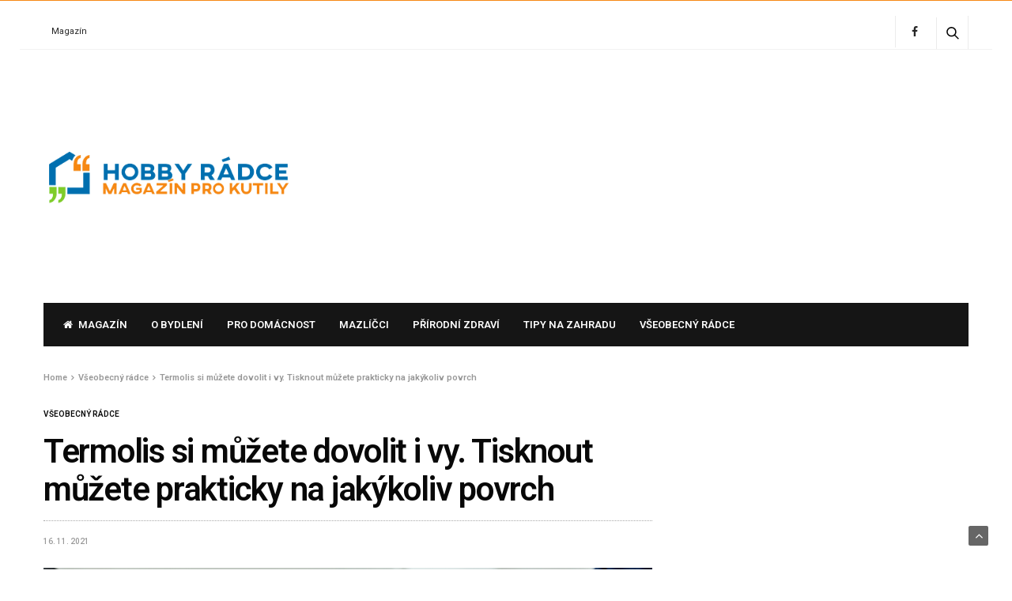

--- FILE ---
content_type: text/html; charset=UTF-8
request_url: https://hobbyradce.cz/termolis-si-muzete-dovolit-i-vy-tisknout-muzete-prakticky-na-jakykoliv-povrch/
body_size: 14539
content:
<!doctype html>
<html lang="cs" prefix="og: https://ogp.me/ns#">
<head>
	<meta charset="UTF-8">
	<meta name="viewport" content="width=device-width, initial-scale=1, maximum-scale=1, user-scalable=1">
	<link rel="profile" href="http://gmpg.org/xfn/11">
	<link rel="pingback" href="https://hobbyradce.cz/xmlrpc.php">
	
<!-- Optimalizace pro vyhledávače podle Rank Math - https://rankmath.com/ -->
<title>Termolis si můžete dovolit i vy. Tisknout můžete prakticky na jakýkoliv povrch - Hobby rádce</title>
<meta name="description" content="Termolis patří mezi technologie, které dříve našly využití pouze v byznysu, ale dnes se stále více dostávají do povědomí běžných uživatelů. Jsou stále"/>
<meta name="robots" content="index, follow, max-snippet:-1, max-video-preview:-1, max-image-preview:large"/>
<link rel="canonical" href="https://hobbyradce.cz/termolis-si-muzete-dovolit-i-vy-tisknout-muzete-prakticky-na-jakykoliv-povrch/" />
<meta property="og:locale" content="cs_CZ" />
<meta property="og:type" content="article" />
<meta property="og:title" content="Termolis si můžete dovolit i vy. Tisknout můžete prakticky na jakýkoliv povrch - Hobby rádce" />
<meta property="og:description" content="Termolis patří mezi technologie, které dříve našly využití pouze v byznysu, ale dnes se stále více dostávají do povědomí běžných uživatelů. Jsou stále" />
<meta property="og:url" content="https://hobbyradce.cz/termolis-si-muzete-dovolit-i-vy-tisknout-muzete-prakticky-na-jakykoliv-povrch/" />
<meta property="og:site_name" content="Hobby rádce" />
<meta property="article:section" content="Všeobecný rádce" />
<meta property="og:updated_time" content="2021-11-18T20:20:06+01:00" />
<meta property="og:image" content="https://hobbyradce.cz/wp-content/uploads/2021/11/shutterstock_1806899470.jpg" />
<meta property="og:image:secure_url" content="https://hobbyradce.cz/wp-content/uploads/2021/11/shutterstock_1806899470.jpg" />
<meta property="og:image:width" content="1000" />
<meta property="og:image:height" content="667" />
<meta property="og:image:alt" content="termolis" />
<meta property="og:image:type" content="image/jpeg" />
<meta property="article:published_time" content="2021-11-16T17:18:23+01:00" />
<meta property="article:modified_time" content="2021-11-18T20:20:06+01:00" />
<meta name="twitter:card" content="summary_large_image" />
<meta name="twitter:title" content="Termolis si můžete dovolit i vy. Tisknout můžete prakticky na jakýkoliv povrch - Hobby rádce" />
<meta name="twitter:description" content="Termolis patří mezi technologie, které dříve našly využití pouze v byznysu, ale dnes se stále více dostávají do povědomí běžných uživatelů. Jsou stále" />
<meta name="twitter:image" content="https://hobbyradce.cz/wp-content/uploads/2021/11/shutterstock_1806899470.jpg" />
<meta name="twitter:label1" content="Napsal/a:" />
<meta name="twitter:data1" content="hobbyrawww" />
<meta name="twitter:label2" content="Doba čtení" />
<meta name="twitter:data2" content="1 minuta" />
<script type="application/ld+json" class="rank-math-schema">{"@context":"https://schema.org","@graph":[{"@type":["Person","Organization"],"@id":"https://hobbyradce.cz/#person","name":"Hobby r\u00e1dce"},{"@type":"WebSite","@id":"https://hobbyradce.cz/#website","url":"https://hobbyradce.cz","name":"Hobby r\u00e1dce","publisher":{"@id":"https://hobbyradce.cz/#person"},"inLanguage":"cs"},{"@type":"ImageObject","@id":"https://hobbyradce.cz/wp-content/uploads/2021/11/shutterstock_1806899470.jpg","url":"https://hobbyradce.cz/wp-content/uploads/2021/11/shutterstock_1806899470.jpg","width":"1000","height":"667","caption":"termolis","inLanguage":"cs"},{"@type":"BreadcrumbList","@id":"https://hobbyradce.cz/termolis-si-muzete-dovolit-i-vy-tisknout-muzete-prakticky-na-jakykoliv-povrch/#breadcrumb","itemListElement":[{"@type":"ListItem","position":"1","item":{"@id":"https://hobbyradce.cz","name":"Home"}},{"@type":"ListItem","position":"2","item":{"@id":"https://hobbyradce.cz/category/vseobecny-radce/","name":"V\u0161eobecn\u00fd r\u00e1dce"}},{"@type":"ListItem","position":"3","item":{"@id":"https://hobbyradce.cz/termolis-si-muzete-dovolit-i-vy-tisknout-muzete-prakticky-na-jakykoliv-povrch/","name":"Termolis si m\u016f\u017eete dovolit i vy. Tisknout m\u016f\u017eete prakticky na jak\u00fdkoliv povrch"}}]},{"@type":"WebPage","@id":"https://hobbyradce.cz/termolis-si-muzete-dovolit-i-vy-tisknout-muzete-prakticky-na-jakykoliv-povrch/#webpage","url":"https://hobbyradce.cz/termolis-si-muzete-dovolit-i-vy-tisknout-muzete-prakticky-na-jakykoliv-povrch/","name":"Termolis si m\u016f\u017eete dovolit i vy. Tisknout m\u016f\u017eete prakticky na jak\u00fdkoliv povrch - Hobby r\u00e1dce","datePublished":"2021-11-16T17:18:23+01:00","dateModified":"2021-11-18T20:20:06+01:00","isPartOf":{"@id":"https://hobbyradce.cz/#website"},"primaryImageOfPage":{"@id":"https://hobbyradce.cz/wp-content/uploads/2021/11/shutterstock_1806899470.jpg"},"inLanguage":"cs","breadcrumb":{"@id":"https://hobbyradce.cz/termolis-si-muzete-dovolit-i-vy-tisknout-muzete-prakticky-na-jakykoliv-povrch/#breadcrumb"}},{"@type":"Person","@id":"https://hobbyradce.cz/author/hobbyrawww/","name":"hobbyrawww","url":"https://hobbyradce.cz/author/hobbyrawww/","image":{"@type":"ImageObject","@id":"https://secure.gravatar.com/avatar/346fdcbfe60713534e3a5cd739b7743c?s=96&amp;d=mm&amp;r=g","url":"https://secure.gravatar.com/avatar/346fdcbfe60713534e3a5cd739b7743c?s=96&amp;d=mm&amp;r=g","caption":"hobbyrawww","inLanguage":"cs"}},{"@type":"BlogPosting","headline":"Termolis si m\u016f\u017eete dovolit i vy. Tisknout m\u016f\u017eete prakticky na jak\u00fdkoliv povrch - Hobby r\u00e1dce","keywords":"termolis","datePublished":"2021-11-16T17:18:23+01:00","dateModified":"2021-11-18T20:20:06+01:00","articleSection":"V\u0161eobecn\u00fd r\u00e1dce","author":{"@id":"https://hobbyradce.cz/author/hobbyrawww/","name":"hobbyrawww"},"publisher":{"@id":"https://hobbyradce.cz/#person"},"description":"Termolis pat\u0159\u00ed mezi technologie, kter\u00e9 d\u0159\u00edve na\u0161ly vyu\u017eit\u00ed pouze v\u00a0byznysu, ale dnes se st\u00e1le v\u00edce dost\u00e1vaj\u00ed do pov\u011bdom\u00ed b\u011b\u017en\u00fdch u\u017eivatel\u016f. Jsou st\u00e1le","name":"Termolis si m\u016f\u017eete dovolit i vy. Tisknout m\u016f\u017eete prakticky na jak\u00fdkoliv povrch - Hobby r\u00e1dce","@id":"https://hobbyradce.cz/termolis-si-muzete-dovolit-i-vy-tisknout-muzete-prakticky-na-jakykoliv-povrch/#richSnippet","isPartOf":{"@id":"https://hobbyradce.cz/termolis-si-muzete-dovolit-i-vy-tisknout-muzete-prakticky-na-jakykoliv-povrch/#webpage"},"image":{"@id":"https://hobbyradce.cz/wp-content/uploads/2021/11/shutterstock_1806899470.jpg"},"inLanguage":"cs","mainEntityOfPage":{"@id":"https://hobbyradce.cz/termolis-si-muzete-dovolit-i-vy-tisknout-muzete-prakticky-na-jakykoliv-povrch/#webpage"}}]}</script>
<!-- /Rank Math WordPress SEO plugin -->

<link rel='dns-prefetch' href='//fonts.googleapis.com' />
<link rel="alternate" type="application/rss+xml" title="Hobby rádce &raquo; RSS zdroj" href="https://hobbyradce.cz/feed/" />
<link rel="alternate" type="application/rss+xml" title="Hobby rádce &raquo; RSS komentářů" href="https://hobbyradce.cz/comments/feed/" />
<link rel="preconnect" href="//fonts.gstatic.com/" crossorigin><link rel="alternate" type="application/rss+xml" title="Hobby rádce &raquo; RSS komentářů pro Termolis si můžete dovolit i vy. Tisknout můžete prakticky na jakýkoliv povrch" href="https://hobbyradce.cz/termolis-si-muzete-dovolit-i-vy-tisknout-muzete-prakticky-na-jakykoliv-povrch/feed/" />
			<meta property="og:title" content="Termolis si můžete dovolit i vy. Tisknout můžete prakticky na jakýkoliv povrch" />
			<meta property="og:type" content="article" />
			<meta property="og:description" content="Termolis patří mezi technologie, které dříve našly využití pouze v byznysu, ale dnes se stále více dostávají do povědomí běžných uživatelů. Jsou stále dostupnější, a proto si je může dovolit klidně i jen nadšenec nebo někdo, kdo s byznysem teprve laškuje a zkouší, co by mu vyhovovalo a jakou to má zákaznickou odezvu. Ve firmách najde využití&hellip;" />
			<meta property="og:image" content="https://hobbyradce.cz/wp-content/uploads/2021/11/shutterstock_1806899470.jpg" />
			<meta property="og:url" content="https://hobbyradce.cz/termolis-si-muzete-dovolit-i-vy-tisknout-muzete-prakticky-na-jakykoliv-povrch/" />
			<style id='classic-theme-styles-inline-css' type='text/css'>
/*! This file is auto-generated */
.wp-block-button__link{color:#fff;background-color:#32373c;border-radius:9999px;box-shadow:none;text-decoration:none;padding:calc(.667em + 2px) calc(1.333em + 2px);font-size:1.125em}.wp-block-file__button{background:#32373c;color:#fff;text-decoration:none}
</style>
<style id='global-styles-inline-css' type='text/css'>
:root{--wp--preset--aspect-ratio--square: 1;--wp--preset--aspect-ratio--4-3: 4/3;--wp--preset--aspect-ratio--3-4: 3/4;--wp--preset--aspect-ratio--3-2: 3/2;--wp--preset--aspect-ratio--2-3: 2/3;--wp--preset--aspect-ratio--16-9: 16/9;--wp--preset--aspect-ratio--9-16: 9/16;--wp--preset--color--black: #000000;--wp--preset--color--cyan-bluish-gray: #abb8c3;--wp--preset--color--white: #ffffff;--wp--preset--color--pale-pink: #f78da7;--wp--preset--color--vivid-red: #cf2e2e;--wp--preset--color--luminous-vivid-orange: #ff6900;--wp--preset--color--luminous-vivid-amber: #fcb900;--wp--preset--color--light-green-cyan: #7bdcb5;--wp--preset--color--vivid-green-cyan: #00d084;--wp--preset--color--pale-cyan-blue: #8ed1fc;--wp--preset--color--vivid-cyan-blue: #0693e3;--wp--preset--color--vivid-purple: #9b51e0;--wp--preset--color--thb-accent: #046cac;--wp--preset--gradient--vivid-cyan-blue-to-vivid-purple: linear-gradient(135deg,rgba(6,147,227,1) 0%,rgb(155,81,224) 100%);--wp--preset--gradient--light-green-cyan-to-vivid-green-cyan: linear-gradient(135deg,rgb(122,220,180) 0%,rgb(0,208,130) 100%);--wp--preset--gradient--luminous-vivid-amber-to-luminous-vivid-orange: linear-gradient(135deg,rgba(252,185,0,1) 0%,rgba(255,105,0,1) 100%);--wp--preset--gradient--luminous-vivid-orange-to-vivid-red: linear-gradient(135deg,rgba(255,105,0,1) 0%,rgb(207,46,46) 100%);--wp--preset--gradient--very-light-gray-to-cyan-bluish-gray: linear-gradient(135deg,rgb(238,238,238) 0%,rgb(169,184,195) 100%);--wp--preset--gradient--cool-to-warm-spectrum: linear-gradient(135deg,rgb(74,234,220) 0%,rgb(151,120,209) 20%,rgb(207,42,186) 40%,rgb(238,44,130) 60%,rgb(251,105,98) 80%,rgb(254,248,76) 100%);--wp--preset--gradient--blush-light-purple: linear-gradient(135deg,rgb(255,206,236) 0%,rgb(152,150,240) 100%);--wp--preset--gradient--blush-bordeaux: linear-gradient(135deg,rgb(254,205,165) 0%,rgb(254,45,45) 50%,rgb(107,0,62) 100%);--wp--preset--gradient--luminous-dusk: linear-gradient(135deg,rgb(255,203,112) 0%,rgb(199,81,192) 50%,rgb(65,88,208) 100%);--wp--preset--gradient--pale-ocean: linear-gradient(135deg,rgb(255,245,203) 0%,rgb(182,227,212) 50%,rgb(51,167,181) 100%);--wp--preset--gradient--electric-grass: linear-gradient(135deg,rgb(202,248,128) 0%,rgb(113,206,126) 100%);--wp--preset--gradient--midnight: linear-gradient(135deg,rgb(2,3,129) 0%,rgb(40,116,252) 100%);--wp--preset--font-size--small: 13px;--wp--preset--font-size--medium: 20px;--wp--preset--font-size--large: 36px;--wp--preset--font-size--x-large: 42px;--wp--preset--spacing--20: 0.44rem;--wp--preset--spacing--30: 0.67rem;--wp--preset--spacing--40: 1rem;--wp--preset--spacing--50: 1.5rem;--wp--preset--spacing--60: 2.25rem;--wp--preset--spacing--70: 3.38rem;--wp--preset--spacing--80: 5.06rem;--wp--preset--shadow--natural: 6px 6px 9px rgba(0, 0, 0, 0.2);--wp--preset--shadow--deep: 12px 12px 50px rgba(0, 0, 0, 0.4);--wp--preset--shadow--sharp: 6px 6px 0px rgba(0, 0, 0, 0.2);--wp--preset--shadow--outlined: 6px 6px 0px -3px rgba(255, 255, 255, 1), 6px 6px rgba(0, 0, 0, 1);--wp--preset--shadow--crisp: 6px 6px 0px rgba(0, 0, 0, 1);}:where(.is-layout-flex){gap: 0.5em;}:where(.is-layout-grid){gap: 0.5em;}body .is-layout-flex{display: flex;}.is-layout-flex{flex-wrap: wrap;align-items: center;}.is-layout-flex > :is(*, div){margin: 0;}body .is-layout-grid{display: grid;}.is-layout-grid > :is(*, div){margin: 0;}:where(.wp-block-columns.is-layout-flex){gap: 2em;}:where(.wp-block-columns.is-layout-grid){gap: 2em;}:where(.wp-block-post-template.is-layout-flex){gap: 1.25em;}:where(.wp-block-post-template.is-layout-grid){gap: 1.25em;}.has-black-color{color: var(--wp--preset--color--black) !important;}.has-cyan-bluish-gray-color{color: var(--wp--preset--color--cyan-bluish-gray) !important;}.has-white-color{color: var(--wp--preset--color--white) !important;}.has-pale-pink-color{color: var(--wp--preset--color--pale-pink) !important;}.has-vivid-red-color{color: var(--wp--preset--color--vivid-red) !important;}.has-luminous-vivid-orange-color{color: var(--wp--preset--color--luminous-vivid-orange) !important;}.has-luminous-vivid-amber-color{color: var(--wp--preset--color--luminous-vivid-amber) !important;}.has-light-green-cyan-color{color: var(--wp--preset--color--light-green-cyan) !important;}.has-vivid-green-cyan-color{color: var(--wp--preset--color--vivid-green-cyan) !important;}.has-pale-cyan-blue-color{color: var(--wp--preset--color--pale-cyan-blue) !important;}.has-vivid-cyan-blue-color{color: var(--wp--preset--color--vivid-cyan-blue) !important;}.has-vivid-purple-color{color: var(--wp--preset--color--vivid-purple) !important;}.has-black-background-color{background-color: var(--wp--preset--color--black) !important;}.has-cyan-bluish-gray-background-color{background-color: var(--wp--preset--color--cyan-bluish-gray) !important;}.has-white-background-color{background-color: var(--wp--preset--color--white) !important;}.has-pale-pink-background-color{background-color: var(--wp--preset--color--pale-pink) !important;}.has-vivid-red-background-color{background-color: var(--wp--preset--color--vivid-red) !important;}.has-luminous-vivid-orange-background-color{background-color: var(--wp--preset--color--luminous-vivid-orange) !important;}.has-luminous-vivid-amber-background-color{background-color: var(--wp--preset--color--luminous-vivid-amber) !important;}.has-light-green-cyan-background-color{background-color: var(--wp--preset--color--light-green-cyan) !important;}.has-vivid-green-cyan-background-color{background-color: var(--wp--preset--color--vivid-green-cyan) !important;}.has-pale-cyan-blue-background-color{background-color: var(--wp--preset--color--pale-cyan-blue) !important;}.has-vivid-cyan-blue-background-color{background-color: var(--wp--preset--color--vivid-cyan-blue) !important;}.has-vivid-purple-background-color{background-color: var(--wp--preset--color--vivid-purple) !important;}.has-black-border-color{border-color: var(--wp--preset--color--black) !important;}.has-cyan-bluish-gray-border-color{border-color: var(--wp--preset--color--cyan-bluish-gray) !important;}.has-white-border-color{border-color: var(--wp--preset--color--white) !important;}.has-pale-pink-border-color{border-color: var(--wp--preset--color--pale-pink) !important;}.has-vivid-red-border-color{border-color: var(--wp--preset--color--vivid-red) !important;}.has-luminous-vivid-orange-border-color{border-color: var(--wp--preset--color--luminous-vivid-orange) !important;}.has-luminous-vivid-amber-border-color{border-color: var(--wp--preset--color--luminous-vivid-amber) !important;}.has-light-green-cyan-border-color{border-color: var(--wp--preset--color--light-green-cyan) !important;}.has-vivid-green-cyan-border-color{border-color: var(--wp--preset--color--vivid-green-cyan) !important;}.has-pale-cyan-blue-border-color{border-color: var(--wp--preset--color--pale-cyan-blue) !important;}.has-vivid-cyan-blue-border-color{border-color: var(--wp--preset--color--vivid-cyan-blue) !important;}.has-vivid-purple-border-color{border-color: var(--wp--preset--color--vivid-purple) !important;}.has-vivid-cyan-blue-to-vivid-purple-gradient-background{background: var(--wp--preset--gradient--vivid-cyan-blue-to-vivid-purple) !important;}.has-light-green-cyan-to-vivid-green-cyan-gradient-background{background: var(--wp--preset--gradient--light-green-cyan-to-vivid-green-cyan) !important;}.has-luminous-vivid-amber-to-luminous-vivid-orange-gradient-background{background: var(--wp--preset--gradient--luminous-vivid-amber-to-luminous-vivid-orange) !important;}.has-luminous-vivid-orange-to-vivid-red-gradient-background{background: var(--wp--preset--gradient--luminous-vivid-orange-to-vivid-red) !important;}.has-very-light-gray-to-cyan-bluish-gray-gradient-background{background: var(--wp--preset--gradient--very-light-gray-to-cyan-bluish-gray) !important;}.has-cool-to-warm-spectrum-gradient-background{background: var(--wp--preset--gradient--cool-to-warm-spectrum) !important;}.has-blush-light-purple-gradient-background{background: var(--wp--preset--gradient--blush-light-purple) !important;}.has-blush-bordeaux-gradient-background{background: var(--wp--preset--gradient--blush-bordeaux) !important;}.has-luminous-dusk-gradient-background{background: var(--wp--preset--gradient--luminous-dusk) !important;}.has-pale-ocean-gradient-background{background: var(--wp--preset--gradient--pale-ocean) !important;}.has-electric-grass-gradient-background{background: var(--wp--preset--gradient--electric-grass) !important;}.has-midnight-gradient-background{background: var(--wp--preset--gradient--midnight) !important;}.has-small-font-size{font-size: var(--wp--preset--font-size--small) !important;}.has-medium-font-size{font-size: var(--wp--preset--font-size--medium) !important;}.has-large-font-size{font-size: var(--wp--preset--font-size--large) !important;}.has-x-large-font-size{font-size: var(--wp--preset--font-size--x-large) !important;}
:where(.wp-block-post-template.is-layout-flex){gap: 1.25em;}:where(.wp-block-post-template.is-layout-grid){gap: 1.25em;}
:where(.wp-block-columns.is-layout-flex){gap: 2em;}:where(.wp-block-columns.is-layout-grid){gap: 2em;}
:root :where(.wp-block-pullquote){font-size: 1.5em;line-height: 1.6;}
</style>
<link rel='stylesheet' id='wpo_min-header-0-css' href='https://hobbyradce.cz/wp-content/cache/wpo-minify/1767379582/assets/wpo-minify-header-82902d5a.min.css' media='all' />
<script type="text/javascript" src="https://hobbyradce.cz/wp-content/cache/wpo-minify/1767379582/assets/wpo-minify-header-580f2d75.min.js" id="wpo_min-header-0-js"></script>
<link rel="https://api.w.org/" href="https://hobbyradce.cz/wp-json/" /><link rel="alternate" title="JSON" type="application/json" href="https://hobbyradce.cz/wp-json/wp/v2/posts/669" /><link rel="EditURI" type="application/rsd+xml" title="RSD" href="https://hobbyradce.cz/xmlrpc.php?rsd" />
<meta name="generator" content="WordPress 6.6.4" />
<link rel='shortlink' href='https://hobbyradce.cz/?p=669' />
<link rel="alternate" title="oEmbed (JSON)" type="application/json+oembed" href="https://hobbyradce.cz/wp-json/oembed/1.0/embed?url=https%3A%2F%2Fhobbyradce.cz%2Ftermolis-si-muzete-dovolit-i-vy-tisknout-muzete-prakticky-na-jakykoliv-povrch%2F" />
<link rel="alternate" title="oEmbed (XML)" type="text/xml+oembed" href="https://hobbyradce.cz/wp-json/oembed/1.0/embed?url=https%3A%2F%2Fhobbyradce.cz%2Ftermolis-si-muzete-dovolit-i-vy-tisknout-muzete-prakticky-na-jakykoliv-povrch%2F&#038;format=xml" />

        <script>
          if(window.jQuery) {
            var sh = jQuery.noConflict();
            sh(function(){
              sh("#pdckl_gateway_form").hide();
            })
          } else {
            function sh() {
              var btn = document.getElementsByClassName("pdckl_showform_link");
              btn[0].style.display = "none";

              var el = document.getElementById("pdckl_gateway_form");
              el.style.display = "block";
            }
          }
        </script>
      
    <script>
      if(window.jQuery) {
        jQuery(function ($) {
          $("#pdckl_gateway_link").keyup(function() {
            $("#pdckl_display_link").attr("href", $(this).val());
            $("#pdckl_howitlooks").show();
          });
          $("#pdckl_gateway_title").keyup(function() {
            $("#pdckl_display_title").text($(this).val());
          });
          $("#pdckl_gateway_desc").keyup(function() {
            $("#pdckl_display_desc").text($(this).val());
          });
          $(".pdckl_showform_link").click(function() {
            $(".pdckl_showform_link").hide();
          });
        });
      }
    </script>
  <link rel="icon" href="https://hobbyradce.cz/wp-content/uploads/2020/04/cropped-favicon-32x32.png" sizes="32x32" />
<link rel="icon" href="https://hobbyradce.cz/wp-content/uploads/2020/04/cropped-favicon-192x192.png" sizes="192x192" />
<link rel="apple-touch-icon" href="https://hobbyradce.cz/wp-content/uploads/2020/04/cropped-favicon-180x180.png" />
<meta name="msapplication-TileImage" content="https://hobbyradce.cz/wp-content/uploads/2020/04/cropped-favicon-270x270.png" />
<noscript><style type="text/css"> .wpb_animate_when_almost_visible { opacity: 1; }</style></noscript><meta name="google-site-verification" content="Sm3a0aFLR4IoQFf7aq_4pMcOUVuotgpgwSCbn1bCe9M" />
<script data-ad-client="ca-pub-1808111381648334" async src="https://pagead2.googlesyndication.com/pagead/js/adsbygoogle.js"></script>
	<!-- Global site tag (gtag.js) - Google Analytics -->
<script async src="https://www.googletagmanager.com/gtag/js?id=UA-164930442-1"></script>
<script>
  window.dataLayer = window.dataLayer || [];
  function gtag(){dataLayer.push(arguments);}
  gtag('js', new Date());

  gtag('config', 'UA-164930442-1');
</script>
        <meta name="description"  content="Moderní magazín o bydlení, zahradě a hobby. Rady, tipy a návody pro každý den" />
        <meta name="keywords"  content="magazín, bydlení, PR články, reklama, hobby, kutilové, zahrada" />
		<meta name="robots" content="index,follow" />
        <meta name="author" content="Levné webové stránky https://levne-stranky.cz" />
        <meta name="copyright" content="Copyright (c) 2020 Azet média" />
	<h1><a href="#zacatek" style="display: none">Hobby rádce magazín </a></h1>
    <h2><a href="#zacatek" style="display: none">Magazín rad a zajímavosti pro kutily, domácnost a zahradu</a></h2>
	<h3><a href="#zacatek" style="display: none">Přečtěte si u nás...</a></h3>
<script async src="https://pagead2.googlesyndication.com/pagead/js/adsbygoogle.js?client=ca-pub-1808111381648334"
     crossorigin="anonymous"></script>
</head>
<body class="post-template-default single single-post postid-669 single-format-standard thb-boxed-on thb_ads_header_mobile_on thb-lightbox-on thb-capitalize-off thb-dark-mode-off thb-header-style1 thb-title-underline-hover wpb-js-composer js-comp-ver-6.0.2 vc_responsive">
<div id="wrapper" class="open">

	<!-- Start Content Container -->
	<div id="content-container">
		<!-- Start Content Click Capture -->
		<div class="click-capture"></div>
		<!-- End Content Click Capture -->
		<!-- Start Fixed Header -->
<div class="subheader fixed light">
	<div class="row hide-for-large mobile-fixed-header align-middle">
		<div class="small-2 columns text-left mobile-icon-holder">
				<div class="mobile-toggle-holder">
  	<div class="mobile-toggle">
  		<span></span><span></span><span></span>
  	</div>
	</div>
			</div>
		<div class="small-8 large-4 columns logo">
			<a href="https://hobbyradce.cz/" class="logolink">
				<img src="https://hobbyradce.cz/wp-content/uploads/2020/04/logo1-removebg-preview.png" class="logoimg" alt="Hobby rádce"/>
			</a>
		</div>
		<div class="small-2 columns text-right mobile-share-holder">
			<div>
				<div class="quick_search">
		<a href="#" class="quick_toggle"></a>
		<svg class="quick_search_icon" xmlns="http://www.w3.org/2000/svg" xmlns:xlink="http://www.w3.org/1999/xlink" x="0px" y="0px" width="19px" height="19px" viewBox="0 0 19 19" xml:space="preserve">
	<path d="M18.96,16.896l-4.973-4.926c1.02-1.255,1.633-2.846,1.633-4.578c0-4.035-3.312-7.317-7.385-7.317S0.849,3.358,0.849,7.393
		c0,4.033,3.313,7.316,7.386,7.316c1.66,0,3.188-0.552,4.422-1.471l4.998,4.95c0.181,0.179,0.416,0.268,0.652,0.268
		c0.235,0,0.472-0.089,0.652-0.268C19.32,17.832,19.32,17.253,18.96,16.896z M2.693,7.393c0-3.027,2.485-5.489,5.542-5.489
		c3.054,0,5.541,2.462,5.541,5.489c0,3.026-2.486,5.489-5.541,5.489C5.179,12.882,2.693,10.419,2.693,7.393z"/>
</svg>		<form method="get" class="quick_searchform" role="search" action="https://hobbyradce.cz/">
    	<input name="s" type="text" class="s">
    	<input type="submit" value="Search">
		</form>
	</div>

			</div>
		</div>
	</div>
	<div class="row full-width-row show-for-large">
  	  		<div class="medium-8 columns logo">
  			<a href="https://hobbyradce.cz/" class="logolink">
  				<img src="https://hobbyradce.cz/wp-content/uploads/2020/04/logo1-removebg-preview.png" class="logoimg" alt="Hobby rádce"/>
  			</a>
  			<span class="page-title" id="page-title">Termolis si můžete dovolit i vy. Tisknout můžete prakticky na jakýkoliv povrch</span>
  		</div>
  		<div class="medium-4 columns">
  			 		<aside class="share-article-vertical share-main hide-on-print ">

				<a href="http://www.facebook.com/sharer.php?u=https%3A%2F%2Fhobbyradce.cz%2Ftermolis-si-muzete-dovolit-i-vy-tisknout-muzete-prakticky-na-jakykoliv-povrch%2F" class="facebook social"><i class="fa fa-facebook"></i></a>
						<a href="https://twitter.com/intent/tweet?text=Termolis+si+m%C5%AF%C5%BEete+dovolit+i+vy.+Tisknout+m%C5%AF%C5%BEete+prakticky+na+jak%C3%BDkoliv+povrch&url=https%3A%2F%2Fhobbyradce.cz%2Ftermolis-si-muzete-dovolit-i-vy-tisknout-muzete-prakticky-na-jakykoliv-povrch%2F&via=anteksiler" class="twitter social "><i class="fa fa-twitter"></i></a>
								<a href="http://pinterest.com/pin/create/link/?url=https://hobbyradce.cz/termolis-si-muzete-dovolit-i-vy-tisknout-muzete-prakticky-na-jakykoliv-povrch/&media=https://hobbyradce.cz/wp-content/uploads/2021/11/shutterstock_1806899470.jpg&description=Termolis+si+m%C5%AF%C5%BEete+dovolit+i+vy.+Tisknout+m%C5%AF%C5%BEete+prakticky+na+jak%C3%BDkoliv+povrch" class="pinterest social" data-pin-no-hover="true"><i class="fa fa-pinterest"></i></a>
							</aside>
	  		</div>
  		  			<span class="progress"></span>
  		  		</div>
</div>
<!-- End Fixed Header -->
<!-- Start Sub Header -->
<div class="subheader show-for-large light boxed">
	<div class="row full-width-row">
		<div class="small-12 medium-6 large-7 columns">
			<nav class="subheader-menu">
				<div class="sf-menu"><ul>
<li class="page_item page-item-33"><a href="https://hobbyradce.cz/">Magazín</a></li>
</ul></div>
			</nav>
		</div>
		<div class="small-12 medium-6 large-5 columns text-right">
			<ul class="sf-menu right-menu">

					    <li class="social_links_style2">
	    	  		  	  		<a href="https://www.facebook.com/portalbydlenicz/" class="facebook" target="_blank"><i class="fa fa-facebook"></i>
  	  		  	  		</a>
  	  		        		    </li>
  													<li>	<div class="quick_search">
		<a href="#" class="quick_toggle"></a>
		<svg class="quick_search_icon" xmlns="http://www.w3.org/2000/svg" xmlns:xlink="http://www.w3.org/1999/xlink" x="0px" y="0px" width="19px" height="19px" viewBox="0 0 19 19" xml:space="preserve">
	<path d="M18.96,16.896l-4.973-4.926c1.02-1.255,1.633-2.846,1.633-4.578c0-4.035-3.312-7.317-7.385-7.317S0.849,3.358,0.849,7.393
		c0,4.033,3.313,7.316,7.386,7.316c1.66,0,3.188-0.552,4.422-1.471l4.998,4.95c0.181,0.179,0.416,0.268,0.652,0.268
		c0.235,0,0.472-0.089,0.652-0.268C19.32,17.832,19.32,17.253,18.96,16.896z M2.693,7.393c0-3.027,2.485-5.489,5.542-5.489
		c3.054,0,5.541,2.462,5.541,5.489c0,3.026-2.486,5.489-5.541,5.489C5.179,12.882,2.693,10.419,2.693,7.393z"/>
</svg>		<form method="get" class="quick_searchform" role="search" action="https://hobbyradce.cz/">
    	<input name="s" type="text" class="s">
    	<input type="submit" value="Search">
		</form>
	</div>

</li>			</ul>
		</div>
	</div>
</div>
<!-- End Sub Header -->
<!-- Start Header -->
<header class="header style1 boxed dark">
	<div class="row">
		<div class="small-2 columns text-left mobile-icon-holder">
				<div class="mobile-toggle-holder">
  	<div class="mobile-toggle">
  		<span></span><span></span><span></span>
  	</div>
	</div>
			</div>
		<div class="small-8 large-4 columns logo">
				<a href="https://hobbyradce.cz/" class="logolink">
					<img src="https://hobbyradce.cz/wp-content/uploads/2020/04/logo1-removebg-preview.png" class="logoimg" alt="Hobby rádce"/>
				</a>
		</div>
		<div class="small-2 columns text-right mobile-share-holder">
			<div>
				<div class="quick_search">
		<a href="#" class="quick_toggle"></a>
		<svg class="quick_search_icon" xmlns="http://www.w3.org/2000/svg" xmlns:xlink="http://www.w3.org/1999/xlink" x="0px" y="0px" width="19px" height="19px" viewBox="0 0 19 19" xml:space="preserve">
	<path d="M18.96,16.896l-4.973-4.926c1.02-1.255,1.633-2.846,1.633-4.578c0-4.035-3.312-7.317-7.385-7.317S0.849,3.358,0.849,7.393
		c0,4.033,3.313,7.316,7.386,7.316c1.66,0,3.188-0.552,4.422-1.471l4.998,4.95c0.181,0.179,0.416,0.268,0.652,0.268
		c0.235,0,0.472-0.089,0.652-0.268C19.32,17.832,19.32,17.253,18.96,16.896z M2.693,7.393c0-3.027,2.485-5.489,5.542-5.489
		c3.054,0,5.541,2.462,5.541,5.489c0,3.026-2.486,5.489-5.541,5.489C5.179,12.882,2.693,10.419,2.693,7.393z"/>
</svg>		<form method="get" class="quick_searchform" role="search" action="https://hobbyradce.cz/">
    	<input name="s" type="text" class="s">
    	<input type="submit" value="Search">
		</form>
	</div>

			</div>
		</div>
		<div class="small-12 large-8 columns thb-a">
			<script async src="https://pagead2.googlesyndication.com/pagead/js/adsbygoogle.js?client=ca-pub-1808111381648334"
     crossorigin="anonymous"></script>
<!-- hobbyvodor -->
<ins class="adsbygoogle"
     style="display:block"
     data-ad-client="ca-pub-1808111381648334"
     data-ad-slot="3550885828"
     data-ad-format="auto"
     data-full-width-responsive="true"></ins>
<script>
     (adsbygoogle = window.adsbygoogle || []).push({});
</script>		</div>
	</div>
</header>
<!-- End Header -->
<div id="navholder" class="dark-menu boxed">
	<div class="row">
		<div class="small-12 columns">
			<nav class="menu-holder style1 dark menu-dark" id="menu_width">
								  <ul id="menu-hlavni-menu" class="sf-menu style1"><li id="menu-item-332" class="menu-item menu-item-type-post_type menu-item-object-page menu-item-home menu-item-332 menu-item-mega-parent"><a href="https://hobbyradce.cz/"><i class="fa fa-home"></i>Magazín</a></li>
<li id="menu-item-333" class="menu-item menu-item-type-taxonomy menu-item-object-category menu-item-333 menu-item-mega-parent menu-item-category-89"><a href="https://hobbyradce.cz/category/o-bydleni/">O bydlení</a></li>
<li id="menu-item-334" class="menu-item menu-item-type-taxonomy menu-item-object-category menu-item-334 menu-item-category-92"><a href="https://hobbyradce.cz/category/pro-domacnost/">Pro domácnost</a></li>
<li id="menu-item-335" class="menu-item menu-item-type-taxonomy menu-item-object-category menu-item-335 menu-item-category-88"><a href="https://hobbyradce.cz/category/mazlicci/">Mazlíčci</a></li>
<li id="menu-item-336" class="menu-item menu-item-type-taxonomy menu-item-object-category menu-item-336 menu-item-category-91"><a href="https://hobbyradce.cz/category/prirodni-zdravi/">Přírodní zdraví</a></li>
<li id="menu-item-337" class="menu-item menu-item-type-taxonomy menu-item-object-category menu-item-337 menu-item-category-90"><a href="https://hobbyradce.cz/category/tipy-na-zahradu/">Tipy na zahradu</a></li>
<li id="menu-item-436" class="menu-item menu-item-type-taxonomy menu-item-object-category current-post-ancestor current-menu-parent current-post-parent menu-item-436 menu-item-category-94"><a href="https://hobbyradce.cz/category/vseobecny-radce/">Všeobecný rádce</a></li>
</ul>								  <div class="menu-right-content">
  	  	  	  </div>
  			</nav>
		</div>
	</div>
</div>
		<div role="main">
<div id="infinite-article" data-infinite="off" data-infinite-count="" class="off" data-security="cca345ef52">
			<div class="row post-detail-row top-padding post-detail-style1">
	<div class="small-12 medium-8 columns">

	  <article itemscope itemtype="http://schema.org/Article" class="post blog-post post-669 type-post status-publish format-standard has-post-thumbnail hentry category-vseobecny-radce" id="post-669" data-id="669" data-url="https://hobbyradce.cz/termolis-si-muzete-dovolit-i-vy-tisknout-muzete-prakticky-na-jakykoliv-povrch/">
	  		  	  <div class="breadcrumb-container">
    <div class="row no-padding">
      <div class="small-12 columns">
      <nav role="navigation" aria-label="Breadcrumbs" class="breadcrumb-trail breadcrumbs" itemprop="breadcrumb"><ul class="trail-items" itemscope itemtype="http://schema.org/BreadcrumbList"><meta name="numberOfItems" content="3" /><meta name="itemListOrder" content="Ascending" /><li itemprop="itemListElement" itemscope itemtype="http://schema.org/ListItem" class="trail-item trail-begin"><a href="https://hobbyradce.cz/" rel="home" itemprop="item"><span itemprop="name">Home</span></a><meta itemprop="position" content="1" /></li><li itemprop="itemListElement" itemscope itemtype="http://schema.org/ListItem" class="trail-item"><a href="https://hobbyradce.cz/category/vseobecny-radce/" itemprop="item"><span itemprop="name">Všeobecný rádce</span></a><meta itemprop="position" content="2" /></li><li itemprop="itemListElement" itemscope itemtype="http://schema.org/ListItem" class="trail-item trail-end"><span itemprop="item" itemid="https://hobbyradce.cz/termolis-si-muzete-dovolit-i-vy-tisknout-muzete-prakticky-na-jakykoliv-povrch/"><span itemprop="name">Termolis si můžete dovolit i vy. Tisknout můžete prakticky na jakýkoliv povrch</span></span><meta itemprop="position" content="3" /></li></ul></nav>      </div>
    </div>
  </div>
		  	<header class="post-title entry-header cf">
	  		<a href="https://hobbyradce.cz/category/vseobecny-radce/" class="single_category_title category-link-94" title="Všeobecný rádce">Všeobecný rádce</a>	  		<h1 class="entry-title" itemprop="name headline">Termolis si můžete dovolit i vy. Tisknout můžete prakticky na jakýkoliv povrch</h1>	  		  <aside class="post-bottom-meta">
  	  	  	  	<div class="time">16. 11. 2021</div>
  	  				  </aside>
  	  	</header>
	  		  	<figure class="post-gallery">
	  		<img width="1000" height="667" src="[data-uri]" class="attachment-goodlife-post-style1 size-goodlife-post-style1 wp-post-image lazyload" alt="termolis" decoding="async" fetchpriority="high" sizes="(max-width: 1000px) 100vw, 1000px" title="Termolis si můžete dovolit i vy. Tisknout můžete prakticky na jakýkoliv povrch 1" data-src="https://hobbyradce.cz/wp-content/uploads/2021/11/shutterstock_1806899470.jpg" data-srcset="https://hobbyradce.cz/wp-content/uploads/2021/11/shutterstock_1806899470.jpg 1000w, https://hobbyradce.cz/wp-content/uploads/2021/11/shutterstock_1806899470-768x512.jpg 768w, https://hobbyradce.cz/wp-content/uploads/2021/11/shutterstock_1806899470-770x514.jpg 770w, https://hobbyradce.cz/wp-content/uploads/2021/11/shutterstock_1806899470-20x13.jpg 20w, https://hobbyradce.cz/wp-content/uploads/2021/11/shutterstock_1806899470-385x257.jpg 385w">	  			  	</figure>
	  		  	<div class="share-container">
		  	 		<aside class="share-article-vertical share-main hide-on-print fixed-me show-for-medium">

				<a href="http://www.facebook.com/sharer.php?u=https%3A%2F%2Fhobbyradce.cz%2Ftermolis-si-muzete-dovolit-i-vy-tisknout-muzete-prakticky-na-jakykoliv-povrch%2F" class="facebook social"><i class="fa fa-facebook"></i></a>
						<a href="https://twitter.com/intent/tweet?text=Termolis+si+m%C5%AF%C5%BEete+dovolit+i+vy.+Tisknout+m%C5%AF%C5%BEete+prakticky+na+jak%C3%BDkoliv+povrch&url=https%3A%2F%2Fhobbyradce.cz%2Ftermolis-si-muzete-dovolit-i-vy-tisknout-muzete-prakticky-na-jakykoliv-povrch%2F&via=anteksiler" class="twitter social "><i class="fa fa-twitter"></i></a>
								<a href="http://pinterest.com/pin/create/link/?url=https://hobbyradce.cz/termolis-si-muzete-dovolit-i-vy-tisknout-muzete-prakticky-na-jakykoliv-povrch/&media=https://hobbyradce.cz/wp-content/uploads/2021/11/shutterstock_1806899470.jpg&description=Termolis+si+m%C5%AF%C5%BEete+dovolit+i+vy.+Tisknout+m%C5%AF%C5%BEete+prakticky+na+jak%C3%BDkoliv+povrch" class="pinterest social" data-pin-no-hover="true"><i class="fa fa-pinterest"></i></a>
							</aside>
				  <div class="post-content-container">
					<script async src="https://pagead2.googlesyndication.com/pagead/js/adsbygoogle.js?client=ca-pub-1808111381648334"
     crossorigin="anonymous"></script>
<!-- hobbyvodor -->
<ins class="adsbygoogle"
     style="display:block"
     data-ad-client="ca-pub-1808111381648334"
     data-ad-slot="3550885828"
     data-ad-format="auto"
     data-full-width-responsive="true"></ins>
<script>
     (adsbygoogle = window.adsbygoogle || []).push({});
</script>					<div class="post-content entry-content cf">
									    	<p>Termolis patří mezi technologie, které dříve našly využití pouze v byznysu, ale dnes se stále více dostávají do povědomí běžných uživatelů. Jsou stále dostupnější, a proto si je může dovolit klidně i jen nadšenec nebo někdo, kdo s byznysem teprve laškuje a zkouší, co by mu vyhovovalo a jakou to má zákaznickou odezvu. Ve firmách najde využití pro potisk reklamních předmětů – může jít o potisk triček, tašek, ale snadno <a href="https://www.termolisy.cz/14-termotransferovy-lis" target="_blank" rel="noopener">koupíte termolis na hrnky</a> nebo jiné trojrozměrné předměty. Mohl by se hodit i pro vás?</p>
<h2>Kdy jej využijete</h2>
<p>Termolis nabízí velmi moderní, ale stále dostupnější technologii. Už za několik málo tisíc korun se dají pořídit některé levnější modely. Jestliže máte v plánu tisknout na 3D objekty, je nutné <a href="https://www.termolisy.cz/domu/5-tepelny-3d-lis-vacuum-lis-pro-sublimacni-potisk.html" target="_blank" rel="noopener">použít 3D termolis</a>. Toto zařízení umí spoustu skvělých věcí a nabízí nejen vysokou kvalitu a trvanlivost potisku, ale také snadné ovládaní a poměrně značný uživatelský komfort. Termolis dokáže tisknout na různé povrchy a pracuje také s odlišnými nastavitelnými teplotami. Ne každý povrch je totiž možné vystavit velmi vysokým teplotám, a proto je regulace velmi vhodná a nezbytná. Díky tomu můžete tisknout na hrnky, talíře, klíčenky, obaly na telefon, lahve apod. Zajistíte si tak dárky nejen pro vaši rodinu, ale možná zjistíte, že by to pro vás mohla být i zajímavá výdělečná činnost.</p>
<h2>Před nákupem se poraďte</h2>
<p>Pokud nemáte s těmito přístroji prakticky žádnou zkušenost, je dobré nenakupovat na slepo jen podle recenzí nebo ceny. Ne všechny přístroje se hodí pro amatéry a začátečníky. Je vhodné poradit se s někým, kdo se v oboru orientuje a dokáže najít ten nejlepší přístroj pro vaše potřeby a zkušenosti. S přístrojem se ale určitě i vy naučíte rychle pracovat, nejde o nic těžkého. Ve speciálním programu jen vytvoříte zvolený motiv a následně jej přístroj prakticky bez pomoci přesune na vybraný předmět.</p>
<hr />
      <div class="pdckl_box">
        <div class="pdckl_links">
          <ul>
          </ul>
        </div>
<div class="pdckl_purchase">
  <div class="pdckl_form_li">
    <div id="pdckl_howitlooks"><div class="pdckl_howitworks">Jak bude reklama vypadat?</div><a href="#" id="pdckl_display_link" target="_blank"><span id="pdckl_display_title"></span></a> - <span id="pdckl_display_desc"></span></div>
    <span id="pdckl_headline">
      <div class="pdckl_title">Kup si reklamu navždy pod tímto článkem jen za 100 Kč</div>
      <a class="pdckl_showform_link" onclick="sh('#pdckl_gateway_form').toggle('normal')">Zobrazit formulář pro nákup</a>
    </span>
    <form id="pdckl_gateway_form" action="?pdckl=checkout" METHOD="POST" style="display: none;">
      <div>
        <label for="pdckl_gateway_link">Odkaz:</label> <input type="text" name="pdckl_gateway_link" value="https://" id="pdckl_gateway_link" class="pdckl_input" title="Nezapomeňte zadat odkaz včetně http://" required>
      </div>
      <div>
        <label for="pdckl_gateway_link_name">Název:</label> <input type="text" name="pdckl_gateway_link_name" id="pdckl_gateway_title" class="pdckl_input" maxlength="96">
      </div>
      <div>
        <label for="pdckl_gateway_desc">Popisek:</label> <input type="text" name="pdckl_gateway_desc" id="pdckl_gateway_desc" class="pdckl_input pdckl_input_large" maxlength="128">
      </div>
      <div>
      <label><input type="radio" name="pdckl_gateway_type" value="follow" checked="checked"> Follow</label><label><input type="radio" name="pdckl_gateway_type" value="nofollow"> Nofollow</label>
      </div>
      <div style="margin-top: 10px;">
        <input type="hidden" name="id_post" id="id_post" value="669">
        <input type="hidden" name="url_post" value="aHR0cDovL2hvYmJ5cmFkY2UuY3ovdGVybW9saXMtc2ktbXV6ZXRlLWRvdm9saXQtaS12eS10aXNrbm91dC1tdXpldGUtcHJha3RpY2t5LW5hLWpha3lrb2xpdi1wb3ZyY2g=">
         <input type="submit" name="paypal_submit" id="paypal_submit" value="PayPal" />
      </div>
    </form>
  </div>
</div>
    </div>			    						</div>
					<script async src="https://pagead2.googlesyndication.com/pagead/js/adsbygoogle.js?client=ca-pub-1808111381648334"
     crossorigin="anonymous"></script>
<!-- hobbyvodor -->
<ins class="adsbygoogle"
     style="display:block"
     data-ad-client="ca-pub-1808111381648334"
     data-ad-slot="3550885828"
     data-ad-format="auto"
     data-full-width-responsive="true"></ins>
<script>
     (adsbygoogle = window.adsbygoogle || []).push({});
</script>				</div>
			</div>
						 		<div class="share-article hide-on-print ">
		<div class="row align-middle">
			<div class="small-12 medium-5 columns">
				<div class="share-title">Sdílejte, děkujeme</div>
			</div>
			<div class="small-12 medium-7 columns">
				 		<aside class="share-article share-main simple hide-on-print">
				<a href="http://www.facebook.com/sharer.php?u=https%3A%2F%2Fhobbyradce.cz%2Ftermolis-si-muzete-dovolit-i-vy-tisknout-muzete-prakticky-na-jakykoliv-povrch%2F" class="facebook social"><i class="fa fa-facebook"></i></a>
						<a href="https://twitter.com/intent/tweet?text=Termolis+si+m%C5%AF%C5%BEete+dovolit+i+vy.+Tisknout+m%C5%AF%C5%BEete+prakticky+na+jak%C3%BDkoliv+povrch&url=https%3A%2F%2Fhobbyradce.cz%2Ftermolis-si-muzete-dovolit-i-vy-tisknout-muzete-prakticky-na-jakykoliv-povrch%2F&via=anteksiler" class="twitter social "><i class="fa fa-twitter"></i></a>
								<a href="http://pinterest.com/pin/create/link/?url=https://hobbyradce.cz/termolis-si-muzete-dovolit-i-vy-tisknout-muzete-prakticky-na-jakykoliv-povrch/&media=https://hobbyradce.cz/wp-content/uploads/2021/11/shutterstock_1806899470.jpg&description=Termolis+si+m%C5%AF%C5%BEete+dovolit+i+vy.+Tisknout+m%C5%AF%C5%BEete+prakticky+na+jak%C3%BDkoliv+povrch" class="pinterest social" data-pin-no-hover="true"><i class="fa fa-pinterest"></i></a>
							</aside>
				</div>
		</div>
	</div>
	 
		<div class="row post-navi hide-on-print no-padding">
			<div class="small-12 medium-6 columns">
				<span>Předchozí příspěvek</span><h6><a href="https://hobbyradce.cz/nemuzete-si-vybrat-stul-vyrobte-si-jej-podle-svych-predstav/" title="Nemůžete si vybrat stůl? Vyrobte si jej podle svých představ!">Nemůžete si vybrat stůl? Vyrobte si jej podle svých představ!</a></h6>			</div>
			<div class="small-12 medium-6 columns">
				<span>Další příspěvek</span><h6><a href="https://hobbyradce.cz/zakladni-vybaveni-garaze-by-doma-mel-mit-kazdy-milovnik-aut-co-budete-potrebovat/" title="Základní vybavení garáže by doma měl mít každý milovník aut. Co budete potřebovat?">Základní vybavení garáže by doma měl mít každý milovník aut. Co budete potřebovat?</a></h6>			</div>
		</div>
					<div class="thb-post-bottom-meta">
		<span itemprop="author" itemscope itemtype="https://schema.org/Person">
		  <meta itemprop="name" content="hobbyrawww">
		</span>
		<time class="date published time" datetime="2021-11-16T17:18:23+01:00" itemprop="datePublished" content="2021-11-16T17:18:23+01:00">16. 11. 2021</time>
		<meta itemprop="name headline" class="entry-title" content="Termolis si můžete dovolit i vy. Tisknout můžete prakticky na jakýkoliv povrch">
		<meta itemprop="dateModified" class="date updated" content="2021-11-18T20:20:06+01:00">
		<span itemprop="publisher" itemscope itemtype="https://schema.org/Organization">
			<meta itemprop="name" content="Hobby rádce">
			<span itemprop="logo" itemscope itemtype="https://schema.org/ImageObject">
				<meta itemprop="url" content="https://hobbyradce.cz/wp-content/uploads/2020/04/logo1-removebg-preview.png">
			</span>
			<meta itemprop="url" content="https://hobbyradce.cz">
		</span>
				<span class="hide" itemprop="image" itemscope itemtype="http://schema.org/ImageObject">
		  <meta itemprop="url" content="https://hobbyradce.cz/wp-content/uploads/2021/11/shutterstock_1806899470.jpg">
		  <meta itemprop="width" content="1000">
		  <meta itemprop="height" content="667">
		</span>
				<meta itemscope itemprop="mainEntityOfPage" itemtype="https://schema.org/WebPage" itemid="https://hobbyradce.cz/termolis-si-muzete-dovolit-i-vy-tisknout-muzete-prakticky-na-jakykoliv-povrch/" content="https://hobbyradce.cz/termolis-si-muzete-dovolit-i-vy-tisknout-muzete-prakticky-na-jakykoliv-povrch/">
	</div>
		  </article>

					<!-- Start #comments -->
<section id="comments" class="cf expanded-comments-off">


	<a id="comment-toggle">Komentáře</a>
	<div class="comment-content-container">
		


	<div id="respond" class="comment-respond">
		<h3 id="reply-title" class="comment-reply-title">Leave a Reply <small><a rel="nofollow" id="cancel-comment-reply-link" href="/termolis-si-muzete-dovolit-i-vy-tisknout-muzete-prakticky-na-jakykoliv-povrch#respond" style="display:none;">Cancel reply</a></small></h3><form action="https://hobbyradce.cz/wp-comments-post.php" method="post" id="form-comment" class="comment-form"><p class="comment-notes">Your email address will not be published. Required fields are marked *</p><div class="row"><div class="small-12 columns"><label>Your Comment</label><textarea name="comment" id="comment" aria-required="true" data-required="true" rows="10" cols="58"></textarea></div></div><div class="row"><div class="small-12 medium-6 columns"><label>Name <span>*</span></label><input id="author" name="author" type="text" value="" size="30" aria-required="true" data-required="true" /></div>
<div class="small-12 medium-6 columns"><label>Email <span>*</span></label><input id="email" name="email" type="text" value="" size="30" aria-required="true" data-required="true" /></div>
<div class="small-12 columns"><label>Website</label><input name="url" size="30" id="url" value="" type="text" /></div></div>
<p class="comment-form-cookies-consent"><input id="wp-comment-cookies-consent" name="wp-comment-cookies-consent" type="checkbox" value="yes" /> <label for="wp-comment-cookies-consent">Uložit do prohlížeče jméno, e-mail a webovou stránku pro budoucí komentáře.</label></p>
<p class="form-submit"><input name="submit" type="submit" id="submit" class="black" value="Submit Comment" /> <input type='hidden' name='comment_post_ID' value='669' id='comment_post_ID' />
<input type='hidden' name='comment_parent' id='comment_parent' value='0' />
</p></form>	</div><!-- #respond -->
	</div>
</section>
<!-- End #comments -->
					</div>
	<div class="sidebar small-12 medium-4 columns">
	<div class="sidebar_inner fixed-me">
		<div id="thb_singlead_widget-2" class="widget cf widget_thbadsingle title-style1"><script async src="https://pagead2.googlesyndication.com/pagead/js/adsbygoogle.js?client=ca-pub-1808111381648334"
     crossorigin="anonymous"></script>
<!-- hobbyvodor -->
<ins class="adsbygoogle"
     style="display:block"
     data-ad-client="ca-pub-1808111381648334"
     data-ad-slot="3550885828"
     data-ad-format="auto"
     data-full-width-responsive="true"></ins>
<script>
     (adsbygoogle = window.adsbygoogle || []).push({});
</script>				</div><div id="custom_html-6" class="widget_text widget cf widget_custom_html title-style1"><div class="widget_title"><strong>Doporučujeme</strong></div><div class="textwidget custom-html-widget"><div>
	<a href="https://madehand.cz/">MADEHAND - ruční práce</a>
	<p>Nabízíme ruční výrobky pomocí techniky decoupage, dotting nebo macramé</p>
</div>
</div></div><div id="thb_latestimages_widget-2" class="widget cf widget_latestimages title-style1"><div class="widget_title"><strong>Nejčtenější příspěvky</strong></div><ul><li><div class="post post-overlay bottom-gradient photo-listing post-730 type-post status-publish format-standard has-post-thumbnail hentry category-pro-domacnost">
	<figure class="post-gallery">
		<a href="https://hobbyradce.cz/vybirame-drevo-na-topeni/" rel="bookmark" title="Vybíráme dřevo na topení">
						<img width="640" height="450" src="[data-uri]" class="attachment-goodlife-latest-2x size-goodlife-latest-2x wp-post-image lazyload" alt="Dřevo na topení" decoding="async" sizes="(max-width: 640px) 100vw, 640px" title="Vybíráme dřevo na topení 2" data-src="https://hobbyradce.cz/wp-content/uploads/2024/04/drevonatopeni-640x450.jpg" data-srcset="https://hobbyradce.cz/wp-content/uploads/2024/04/drevonatopeni-640x450.jpg 640w, https://hobbyradce.cz/wp-content/uploads/2024/04/drevonatopeni-320x225.jpg 320w, https://hobbyradce.cz/wp-content/uploads/2024/04/drevonatopeni-20x14.jpg 20w">		</a>
		<header class="post-title entry-header">
			<h5 class="entry-title" itemprop="name headline"><a href="https://hobbyradce.cz/vybirame-drevo-na-topeni/" title="Vybíráme dřevo na topení">Vybíráme dřevo na topení</a></h5>			  <aside class="post-bottom-meta">
  	  	  	  	<div class="time">27. 4. 2024</div>
  	  				  </aside>
  		</header>
	</figure>
</div></li><li><div class="post post-overlay bottom-gradient photo-listing post-721 type-post status-publish format-standard has-post-thumbnail hentry category-o-bydleni">
	<figure class="post-gallery">
		<a href="https://hobbyradce.cz/tipy-pro-pohodlne-leto-i-zimu-v-podkrovnim-byte/" rel="bookmark" title="Tipy pro pohodlné léto i zimu v podkrovním bytě">
						<img width="640" height="450" src="[data-uri]" class="attachment-goodlife-latest-2x size-goodlife-latest-2x wp-post-image lazyload" alt="" decoding="async" sizes="(max-width: 640px) 100vw, 640px" title="Tipy pro pohodlné léto i zimu v podkrovním bytě 3" data-src="https://hobbyradce.cz/wp-content/uploads/2023/10/shutterstock_1306159936-640x450.jpg" data-srcset="https://hobbyradce.cz/wp-content/uploads/2023/10/shutterstock_1306159936-640x450.jpg 640w, https://hobbyradce.cz/wp-content/uploads/2023/10/shutterstock_1306159936-320x225.jpg 320w, https://hobbyradce.cz/wp-content/uploads/2023/10/shutterstock_1306159936-20x13.jpg 20w">		</a>
		<header class="post-title entry-header">
			<h5 class="entry-title" itemprop="name headline"><a href="https://hobbyradce.cz/tipy-pro-pohodlne-leto-i-zimu-v-podkrovnim-byte/" title="Tipy pro pohodlné léto i zimu v podkrovním bytě">Tipy pro pohodlné léto i zimu v podkrovním bytě</a></h5>			  <aside class="post-bottom-meta">
  	  	  	  	<div class="time">18. 10. 2023</div>
  	  				  </aside>
  		</header>
	</figure>
</div></li><li><div class="post post-overlay bottom-gradient photo-listing post-724 type-post status-publish format-standard has-post-thumbnail hentry category-vseobecny-radce">
	<figure class="post-gallery">
		<a href="https://hobbyradce.cz/jake-kvality-hledat-u-firmy-ktera-vam-bude-provadet-rekonstrukci/" rel="bookmark" title="Jaké kvality hledat u firmy, která vám bude provádět rekonstrukci?">
						<img width="640" height="450" src="[data-uri]" class="attachment-goodlife-latest-2x size-goodlife-latest-2x wp-post-image lazyload" alt="" decoding="async" loading="lazy" sizes="(max-width: 640px) 100vw, 640px" title="Jaké kvality hledat u firmy, která vám bude provádět rekonstrukci? 4" data-src="https://hobbyradce.cz/wp-content/uploads/2023/10/shutterstock_2358103679-640x450.jpg" data-srcset="https://hobbyradce.cz/wp-content/uploads/2023/10/shutterstock_2358103679-640x450.jpg 640w, https://hobbyradce.cz/wp-content/uploads/2023/10/shutterstock_2358103679-320x225.jpg 320w, https://hobbyradce.cz/wp-content/uploads/2023/10/shutterstock_2358103679-20x13.jpg 20w">		</a>
		<header class="post-title entry-header">
			<h5 class="entry-title" itemprop="name headline"><a href="https://hobbyradce.cz/jake-kvality-hledat-u-firmy-ktera-vam-bude-provadet-rekonstrukci/" title="Jaké kvality hledat u firmy, která vám bude provádět rekonstrukci?">Jaké kvality hledat u firmy, která vám bude provádět rekonstrukci?</a></h5>			  <aside class="post-bottom-meta">
  	  	  	  	<div class="time">17. 10. 2023</div>
  	  				  </aside>
  		</header>
	</figure>
</div></li></ul>        </div>	</div>
</div>	
</div>
		<div class="row">
		<div class="small-12 columns">
			<!-- Start Related Posts -->
<!-- End Related Posts -->		</div>
	</div>
		</div>
		</div><!-- End role["main"] -->
		<!-- Start Footer -->
<footer id="footer" class="light boxed">
	<div class="row">
		    <div class="small-12 medium-4 large-4 columns">
    	<div id="custom_html-2" class="widget_text widget cf widget_custom_html title-style1"><div class="widget_title"><strong>Skupina Azet média</strong></div><div class="textwidget custom-html-widget"><h5><a title="Magazín o bydlení" href="https://www.portal-realit.cz" target="_blank" rel="noopener"><span style="color: #3e89dc;"><strong>Portál realit</strong></span></a><span style="color: #000000;"> &gt;&gt;</span> <a title="Magazín o bydlení a inspiraci" href="https://www.portal-bydleni.cz" target="_blank" rel="noopener"><span style="color: #3e89dc;"><strong>Portál bydlení</strong></span></a><span style="color: #000000;"> &gt;&gt;</span> <a title="Společenský magazín" href="https://in-magazin.cz" target="_blank" rel="noopener"><span style="color: #3e89dc;"><strong>In magazín</strong></span></a> <span style="color: #000000;">&gt;&gt;</span> <a title="Magazín o pěstování pro zahradkáře" href="https://pestujemeonline.cz" target="_blank" rel="noopener"><span style="color: #3e89dc;"><strong>Pěstujeme online</strong></span></a> <span style="color: #000000;">&gt;&gt;</span> <a title="Magazín o bydlení a zahradě" href="https://azetbydleni.cz" target="_blank" rel="noopener"><span style="color: #3e89dc;"><strong>Azet bydlení</strong></span></a>  <span style="color: #000000;">&gt;&gt;</span> <a title="rady, tipy, návody" href="https://azetradce.cz" target="_blank" rel="noopener"><span style="color: #3e89dc;"><strong>Azet rádce</strong></span></a> <span style="color: #000000;">&gt;&gt;</span> <a title="Magazín o bydlení a životním stylu" href="https://azetlife.cz" target="_blank" rel="noopener"><span style="color: #3e89dc;"><strong>Azet Life </strong></span></a><span style="color: #000000;">&gt;&gt;</span> <a title="Magazín o bydlení" href="https://freebydleni.cz" target="_blank" rel="noopener"><span style="color: #3e89dc;"><strong>Free bydlení </strong></span></a><span style="color: #000000;">&gt;&gt;</span> <a title="Magazín o zahradě a pěstování" href="https://primazahrady.cz" target="_blank" rel="noopener"><span style="color: #3e89dc;"><strong>Prima zahrady </strong></span></a><span style="color: #000000;">&gt;&gt;</span> <a title="Hobby magazín" href="https://hobbyradce.cz" target="_blank" rel="noopener"><span style="color: #3e89dc;"><strong>Hobby rádce </strong></span></a><span style="color: #000000;">&gt;&gt;</span> <a title="Stavební magazín" href="https://www.azetstavba.cz" target="_blank" rel="noopener"><span style="color: #3e89dc;"><strong>Azet stavba </strong></span></a><span style="color: #000000;">&gt;&gt;</span> <a title="Duchovní magazín" href="https://andelskestranky.cz" target="_blank" rel="noopener"><span style="color: #3e89dc;"><strong>Andělské stránky </strong></span></a><span style="color: #000000;">&gt;&gt;</span></h5>
<h5><a title="Mikroslužby, brigády, práce online" href="https://mikrojoby.cz" target="_blank" rel="noopener"><span style="color: #3e89dc;"><strong>Mikrojoby </strong></span></a><span style="color: #000000;">x</span> <a title="Copytrh online tržiště" href="https://copytrh.cz" target="_blank" rel="noopener"><span style="color: #3e89dc;"><strong>Copytrh </strong></span></a><span style="color: #000000;">x</span> <a title="Handmade ruční práce" href="https://madehand.cz" target="_blank" rel="noopener"><span style="color: #3e89dc;"><strong>Madehand </strong></span></a><span style="color: #000000;">x</span></h5></div></div>    </div>
    <div class="small-12 medium-4 large-4 columns">
    	<div id="custom_html-3" class="widget_text widget cf widget_custom_html title-style1"><div class="widget_title"><strong>Inzerce</strong></div><div class="textwidget custom-html-widget"><p style="text-align: center;"><span style="color: #333333;">Magazín <span style="color: #7fcc29;"><strong>Hobby rádce</strong></span> je součástí médií provozovaných pod hlavičkou<span style="color: #7fcc29;"><strong> AZETmédia</strong></span>.</span></p>
<p style="text-align: center;"><span style="color: #333333;">Máte zájem o reklamní plochu? Publikaci PR článku nebo zpětný odkaz?</span></p>
<p style="text-align: center;"><span style="color: #333333;">Zde najdete všechny potřebné informace:</span></p>
<p style="text-align: center;"><span style="color: #333333;"><a style="color: #333333;" href="https://azetmedia.cz"><img class="aligncenter size-full wp-image-5480 lazyload" src="[data-uri]" alt="logo azetmédia" width="250" height="58" data-src="https://azetstyle.cz/wp-content/uploads/2017/02/azet-media-2.png"></a></span></p></div></div>    </div>
    <div class="small-12 medium-4 large-4 columns">
        <div id="custom_html-4" class="widget_text widget cf widget_custom_html title-style1"><div class="widget_title"><strong>Práva vyhrazená</strong></div><div class="textwidget custom-html-widget"><div class="alignleft">
	<div><strong>© 2020 - 2024 <a title=" Magazín o bydlení a hobby" href="https://hobbyradce.cz/"><span style="color: #000000;">Hobby rádce</span></a></strong></div></div>
Publikování nebo další šíření obsahu serveru Hobbyradce.cz je bez písemného souhlasu zakázáno. RSS kanály serveru Hobbyradce.cz jsou určeny pouze pro osobní užití. Jakékoli kopírování, šíření nebo využívání obsahu RSS kanálů serveru Hobbyradce.cz bez předchozího písemného souhlasu společnosti není dovoleno.
Sdílení na sociálních sítích tím není dotčeno.</div></div>    </div>
      </div>
</footer>
<!-- End Footer -->
			<!-- Start Sub Footer -->
	<footer id="subfooter" class="dark boxed style2">
		<div class="row">
		  <div class="small-12 columns">
		  	<div class="row align-middle">
    			<div class="small-12 medium-6 columns subfooter-logo-holder">
    				    			</div>
    			<div class="small-12 medium-6 columns social-column">
    				<div class="subfooter-social">
    					    				</div>
    			</div>
    		</div>
		    <hr >
		    <div class="row align-middle">
		    	<div class="small-12 medium-6 columns">
		    		<div class="footer-menu"><ul>
<li class="page_item page-item-33"><a href="https://hobbyradce.cz/">Magazín</a></li>
</ul></div>
		    	</div>
		    	<div class="small-12 medium-6 columns copyright-column">
		    		<p>© 2024 Azetmédia.cz ALL RIGHTS RESERVED.  </p>
		    	</div>
		    </div>
		  </div>
		</div>
	</footer>
	<!-- End Sub Footer -->
	</div> <!-- End #content-container -->
	<nav id="mobile-menu" class="style1">
	<div class="custom_scroll" id="menu-scroll">
			<div class="mobile-top">
  			  			  						</div>
						  <ul id="menu-hlavni-menu-1" class="mobile-menu"><li class=" menu-item menu-item-type-post_type menu-item-object-page menu-item-home menu-item-332"><a href="https://hobbyradce.cz/">Magazín</a></li>
<li class=" menu-item menu-item-type-taxonomy menu-item-object-category menu-item-333 menu-item-category-89"><a href="https://hobbyradce.cz/category/o-bydleni/">O bydlení</a></li>
<li class=" menu-item menu-item-type-taxonomy menu-item-object-category menu-item-334 menu-item-category-92"><a href="https://hobbyradce.cz/category/pro-domacnost/">Pro domácnost</a></li>
<li class=" menu-item menu-item-type-taxonomy menu-item-object-category menu-item-335 menu-item-category-88"><a href="https://hobbyradce.cz/category/mazlicci/">Mazlíčci</a></li>
<li class=" menu-item menu-item-type-taxonomy menu-item-object-category menu-item-336 menu-item-category-91"><a href="https://hobbyradce.cz/category/prirodni-zdravi/">Přírodní zdraví</a></li>
<li class=" menu-item menu-item-type-taxonomy menu-item-object-category menu-item-337 menu-item-category-90"><a href="https://hobbyradce.cz/category/tipy-na-zahradu/">Tipy na zahradu</a></li>
<li class=" menu-item menu-item-type-taxonomy menu-item-object-category current-post-ancestor current-menu-parent current-post-parent menu-item-436 menu-item-category-94"><a href="https://hobbyradce.cz/category/vseobecny-radce/">Všeobecný rádce</a></li>
</ul>									<div class="social-links">
				  	  		  	  		<a href="https://www.facebook.com/portalbydlenicz/" class="facebook" target="_blank"><i class="fa fa-facebook"></i>
  	  		  	  		</a>
  	  		        				</div>
			<div class="menu-footer">
							</div>
	</div>
</nav></div> <!-- End #wrapper -->

		<a id="scroll_totop"><i class="fa fa-angle-up"></i></a>
	
      <script src="//www.paypalobjects.com/js/external/dg.js" type="text/javascript"></script>
      <script>
      var dg = new PAYPAL.apps.DGFlow(
    	{
          trigger: "paypal_submit",
          expType: "instant"
          //PayPal will decide the experience type for the buyer based on his/her "Remember me on your computer" option.
      });
      </script><script type="text/javascript" id="wpo_min-footer-0-js-extra">
/* <![CDATA[ */
var themeajax = {"url":"https:\/\/hobbyradce.cz\/wp-admin\/admin-ajax.php","l10n":{"loading":"Loading ...","nomore":"No More Posts"},"settings":{"viai_publisher_id":"431861828953521","thb_custom_video_player":"on"}};
/* ]]> */
</script>
<script type="text/javascript" src="https://hobbyradce.cz/wp-content/cache/wpo-minify/1767379582/assets/wpo-minify-footer-01c216d2.min.js" id="wpo_min-footer-0-js"></script>
	<aside id="thb-login" class="mfp-hide thb-login-form light">
		<ul>
			<li class="lost"><a href="#" class="always">Lost Password</a> <span class="back">Back &#x27F6;</span></li>
			<li><a href="#" class="active">Login</a></li>
			<li><a href="#">Register</a></li>
		</ul>
		<div class="thb-overflow-container">
		<div class="thb-form-container">
			<div class="thb-lost">
				<form id="thb_lost_form" action="https://hobbyradce.cz/" method="post">
					<div class="thb-errors lost-errors"></div>
					<div class="form-field">
						<input class="form-control required " name="thb_user_or_email" id="thb_user_or_email" type="text" placeholder="Username or E-mail" />
					</div>
					<div class="form-field">
						<input type="hidden" name="action" value="thb_reset_password"/>
						<button class="btn " type="submit">Get new password</button>
					</div>
					<input type="hidden" id="password-security" name="password-security" value="568a98f6a8" /><input type="hidden" name="_wp_http_referer" value="/termolis-si-muzete-dovolit-i-vy-tisknout-muzete-prakticky-na-jakykoliv-povrch" />				</form>
			</div>
			<div class="thb-login">
				<form id="thb_login_form" action="https://hobbyradce.cz/" method="post">
					<div class="thb-errors login-errors"></div>
					<div class="form-field">
						<input class="form-control required " name="thb_user_login" type="text" placeholder="Username" autocomplete="off" />
					</div>
					<div class="form-field">
						<input class="form-control required " name="thb_user_pass" id="thb_user_pass" type="password" placeholder="Password">
					</div>
					<div class="form-field">
						 <a href="#" class="lost_password">Lost Password?</a>
					</div>
					<div class="form-field last">
						<input type="hidden" name="action" value="thb_login_member"/>
						<button class="btn " type="submit">Login</button>
					</div>
					<input type="hidden" id="login-security" name="login-security" value="568a98f6a8" /><input type="hidden" name="_wp_http_referer" value="/termolis-si-muzete-dovolit-i-vy-tisknout-muzete-prakticky-na-jakykoliv-povrch" />				</form>

			</div>
			<div class="thb-register">
				<div class="alert alert-warning">Registration is disabled.</div>			</div>
		</div>
		</div>
	</aside>
  <div class="hide">
    <svg class="comment_icon" xmlns="http://www.w3.org/2000/svg" xmlns:xlink="http://www.w3.org/1999/xlink" x="0px" y="0px"
	 width="13px" height="13px" viewBox="0 0 13 13" enable-background="new 0 0 13 13" xml:space="preserve">
<path id="comment_icon" d="M12.7,0H0.3C0.134,0,0,0.128,0,0.286v9.143c0,0.157,0.134,0.286,0.3,0.286h2.1v3c0,0.105,0.061,0.201,0.159,0.252
	C2.603,12.988,2.651,13,2.7,13c0.058,0,0.116-0.016,0.167-0.048l3.524-3.237H12.7c0.165,0,0.3-0.129,0.3-0.286V0.286
	C13,0.128,12.865,0,12.7,0z"/>
</svg>
  </div>
  </body>
</html>

<!-- Cached by WP-Optimize (gzip) - https://teamupdraft.com/wp-optimize/ - Last modified: 16. 1. 2026 18:45 (Europe/Prague UTC:2) -->


--- FILE ---
content_type: text/html; charset=utf-8
request_url: https://www.google.com/recaptcha/api2/aframe
body_size: 269
content:
<!DOCTYPE HTML><html><head><meta http-equiv="content-type" content="text/html; charset=UTF-8"></head><body><script nonce="OZprjVP3kO42hvHXXiP46w">/** Anti-fraud and anti-abuse applications only. See google.com/recaptcha */ try{var clients={'sodar':'https://pagead2.googlesyndication.com/pagead/sodar?'};window.addEventListener("message",function(a){try{if(a.source===window.parent){var b=JSON.parse(a.data);var c=clients[b['id']];if(c){var d=document.createElement('img');d.src=c+b['params']+'&rc='+(localStorage.getItem("rc::a")?sessionStorage.getItem("rc::b"):"");window.document.body.appendChild(d);sessionStorage.setItem("rc::e",parseInt(sessionStorage.getItem("rc::e")||0)+1);localStorage.setItem("rc::h",'1768615270261');}}}catch(b){}});window.parent.postMessage("_grecaptcha_ready", "*");}catch(b){}</script></body></html>

--- FILE ---
content_type: application/javascript
request_url: https://hobbyradce.cz/wp-content/cache/wpo-minify/1767379582/assets/wpo-minify-footer-01c216d2.min.js
body_size: 146512
content:

/*! This file is auto-generated */
!function(n,r){var t,e;"object"==typeof exports&&"undefined"!=typeof module?module.exports=r():"function"==typeof define&&define.amd?define("underscore",r):(n="undefined"!=typeof globalThis?globalThis:n||self,t=n._,(e=n._=r()).noConflict=function(){return n._=t,e})}(this,function(){var n="1.13.6",r="object"==typeof self&&self.self===self&&self||"object"==typeof global&&global.global===global&&global||Function("return this")()||{},e=Array.prototype,F=Object.prototype,V="undefined"!=typeof Symbol?Symbol.prototype:null,P=e.push,f=e.slice,s=F.toString,q=F.hasOwnProperty,t="undefined"!=typeof ArrayBuffer,u="undefined"!=typeof DataView,U=Array.isArray,W=Object.keys,z=Object.create,L=t&&ArrayBuffer.isView,$=isNaN,C=isFinite,K=!{toString:null}.propertyIsEnumerable("toString"),J=["valueOf","isPrototypeOf","toString","propertyIsEnumerable","hasOwnProperty","toLocaleString"],G=Math.pow(2,53)-1;function l(u,o){return o=null==o?u.length-1:+o,function(){for(var n=Math.max(arguments.length-o,0),r=Array(n),t=0;t<n;t++)r[t]=arguments[t+o];switch(o){case 0:return u.call(this,r);case 1:return u.call(this,arguments[0],r);case 2:return u.call(this,arguments[0],arguments[1],r)}for(var e=Array(o+1),t=0;t<o;t++)e[t]=arguments[t];return e[o]=r,u.apply(this,e)}}function o(n){var r=typeof n;return"function"==r||"object"==r&&!!n}function H(n){return void 0===n}function Q(n){return!0===n||!1===n||"[object Boolean]"===s.call(n)}function i(n){var r="[object "+n+"]";return function(n){return s.call(n)===r}}var X=i("String"),Y=i("Number"),Z=i("Date"),nn=i("RegExp"),rn=i("Error"),tn=i("Symbol"),en=i("ArrayBuffer"),a=i("Function"),r=r.document&&r.document.childNodes,p=a="function"!=typeof/./&&"object"!=typeof Int8Array&&"function"!=typeof r?function(n){return"function"==typeof n||!1}:a,r=i("Object"),un=u&&r(new DataView(new ArrayBuffer(8))),a="undefined"!=typeof Map&&r(new Map),u=i("DataView");var h=un?function(n){return null!=n&&p(n.getInt8)&&en(n.buffer)}:u,v=U||i("Array");function y(n,r){return null!=n&&q.call(n,r)}var on=i("Arguments"),an=(!function(){on(arguments)||(on=function(n){return y(n,"callee")})}(),on);function fn(n){return Y(n)&&$(n)}function cn(n){return function(){return n}}function ln(r){return function(n){n=r(n);return"number"==typeof n&&0<=n&&n<=G}}function sn(r){return function(n){return null==n?void 0:n[r]}}var d=sn("byteLength"),pn=ln(d),hn=/\[object ((I|Ui)nt(8|16|32)|Float(32|64)|Uint8Clamped|Big(I|Ui)nt64)Array\]/;var vn=t?function(n){return L?L(n)&&!h(n):pn(n)&&hn.test(s.call(n))}:cn(!1),g=sn("length");function yn(n,r){r=function(r){for(var t={},n=r.length,e=0;e<n;++e)t[r[e]]=!0;return{contains:function(n){return!0===t[n]},push:function(n){return t[n]=!0,r.push(n)}}}(r);var t=J.length,e=n.constructor,u=p(e)&&e.prototype||F,o="constructor";for(y(n,o)&&!r.contains(o)&&r.push(o);t--;)(o=J[t])in n&&n[o]!==u[o]&&!r.contains(o)&&r.push(o)}function b(n){if(!o(n))return[];if(W)return W(n);var r,t=[];for(r in n)y(n,r)&&t.push(r);return K&&yn(n,t),t}function dn(n,r){var t=b(r),e=t.length;if(null==n)return!e;for(var u=Object(n),o=0;o<e;o++){var i=t[o];if(r[i]!==u[i]||!(i in u))return!1}return!0}function m(n){return n instanceof m?n:this instanceof m?void(this._wrapped=n):new m(n)}function gn(n){return new Uint8Array(n.buffer||n,n.byteOffset||0,d(n))}m.VERSION=n,m.prototype.valueOf=m.prototype.toJSON=m.prototype.value=function(){return this._wrapped},m.prototype.toString=function(){return String(this._wrapped)};var bn="[object DataView]";function mn(n,r,t,e){var u;return n===r?0!==n||1/n==1/r:null!=n&&null!=r&&(n!=n?r!=r:("function"==(u=typeof n)||"object"==u||"object"==typeof r)&&function n(r,t,e,u){r instanceof m&&(r=r._wrapped);t instanceof m&&(t=t._wrapped);var o=s.call(r);if(o!==s.call(t))return!1;if(un&&"[object Object]"==o&&h(r)){if(!h(t))return!1;o=bn}switch(o){case"[object RegExp]":case"[object String]":return""+r==""+t;case"[object Number]":return+r!=+r?+t!=+t:0==+r?1/+r==1/t:+r==+t;case"[object Date]":case"[object Boolean]":return+r==+t;case"[object Symbol]":return V.valueOf.call(r)===V.valueOf.call(t);case"[object ArrayBuffer]":case bn:return n(gn(r),gn(t),e,u)}o="[object Array]"===o;if(!o&&vn(r)){var i=d(r);if(i!==d(t))return!1;if(r.buffer===t.buffer&&r.byteOffset===t.byteOffset)return!0;o=!0}if(!o){if("object"!=typeof r||"object"!=typeof t)return!1;var i=r.constructor,a=t.constructor;if(i!==a&&!(p(i)&&i instanceof i&&p(a)&&a instanceof a)&&"constructor"in r&&"constructor"in t)return!1}e=e||[];u=u||[];var f=e.length;for(;f--;)if(e[f]===r)return u[f]===t;e.push(r);u.push(t);if(o){if((f=r.length)!==t.length)return!1;for(;f--;)if(!mn(r[f],t[f],e,u))return!1}else{var c,l=b(r);if(f=l.length,b(t).length!==f)return!1;for(;f--;)if(c=l[f],!y(t,c)||!mn(r[c],t[c],e,u))return!1}e.pop();u.pop();return!0}(n,r,t,e))}function c(n){if(!o(n))return[];var r,t=[];for(r in n)t.push(r);return K&&yn(n,t),t}function jn(e){var u=g(e);return function(n){if(null==n)return!1;var r=c(n);if(g(r))return!1;for(var t=0;t<u;t++)if(!p(n[e[t]]))return!1;return e!==wn||!p(n[_n])}}var _n="forEach",r=["clear","delete"],u=["get","has","set"],U=r.concat(_n,u),wn=r.concat(u),t=["add"].concat(r,_n,"has"),u=a?jn(U):i("Map"),r=a?jn(wn):i("WeakMap"),U=a?jn(t):i("Set"),a=i("WeakSet");function j(n){for(var r=b(n),t=r.length,e=Array(t),u=0;u<t;u++)e[u]=n[r[u]];return e}function An(n){for(var r={},t=b(n),e=0,u=t.length;e<u;e++)r[n[t[e]]]=t[e];return r}function xn(n){var r,t=[];for(r in n)p(n[r])&&t.push(r);return t.sort()}function Sn(f,c){return function(n){var r=arguments.length;if(c&&(n=Object(n)),!(r<2||null==n))for(var t=1;t<r;t++)for(var e=arguments[t],u=f(e),o=u.length,i=0;i<o;i++){var a=u[i];c&&void 0!==n[a]||(n[a]=e[a])}return n}}var On=Sn(c),_=Sn(b),Mn=Sn(c,!0);function En(n){var r;return o(n)?z?z(n):((r=function(){}).prototype=n,n=new r,r.prototype=null,n):{}}function Bn(n){return v(n)?n:[n]}function w(n){return m.toPath(n)}function Nn(n,r){for(var t=r.length,e=0;e<t;e++){if(null==n)return;n=n[r[e]]}return t?n:void 0}function In(n,r,t){n=Nn(n,w(r));return H(n)?t:n}function Tn(n){return n}function A(r){return r=_({},r),function(n){return dn(n,r)}}function kn(r){return r=w(r),function(n){return Nn(n,r)}}function x(u,o,n){if(void 0===o)return u;switch(null==n?3:n){case 1:return function(n){return u.call(o,n)};case 3:return function(n,r,t){return u.call(o,n,r,t)};case 4:return function(n,r,t,e){return u.call(o,n,r,t,e)}}return function(){return u.apply(o,arguments)}}function Dn(n,r,t){return null==n?Tn:p(n)?x(n,r,t):(o(n)&&!v(n)?A:kn)(n)}function Rn(n,r){return Dn(n,r,1/0)}function S(n,r,t){return m.iteratee!==Rn?m.iteratee(n,r):Dn(n,r,t)}function Fn(){}function Vn(n,r){return null==r&&(r=n,n=0),n+Math.floor(Math.random()*(r-n+1))}m.toPath=Bn,m.iteratee=Rn;var O=Date.now||function(){return(new Date).getTime()};function Pn(r){function t(n){return r[n]}var n="(?:"+b(r).join("|")+")",e=RegExp(n),u=RegExp(n,"g");return function(n){return e.test(n=null==n?"":""+n)?n.replace(u,t):n}}var t={"&":"&amp;","<":"&lt;",">":"&gt;",'"':"&quot;","'":"&#x27;","`":"&#x60;"},qn=Pn(t),t=Pn(An(t)),Un=m.templateSettings={evaluate:/<%([\s\S]+?)%>/g,interpolate:/<%=([\s\S]+?)%>/g,escape:/<%-([\s\S]+?)%>/g},Wn=/(.)^/,zn={"'":"'","\\":"\\","\r":"r","\n":"n","\u2028":"u2028","\u2029":"u2029"},Ln=/\\|'|\r|\n|\u2028|\u2029/g;function $n(n){return"\\"+zn[n]}var Cn=/^\s*(\w|\$)+\s*$/;var Kn=0;function Jn(n,r,t,e,u){return e instanceof r?(e=En(n.prototype),o(r=n.apply(e,u))?r:e):n.apply(t,u)}var M=l(function(u,o){function i(){for(var n=0,r=o.length,t=Array(r),e=0;e<r;e++)t[e]=o[e]===a?arguments[n++]:o[e];for(;n<arguments.length;)t.push(arguments[n++]);return Jn(u,i,this,this,t)}var a=M.placeholder;return i}),Gn=(M.placeholder=m,l(function(r,t,e){var u;if(p(r))return u=l(function(n){return Jn(r,u,t,this,e.concat(n))});throw new TypeError("Bind must be called on a function")})),E=ln(g);function B(n,r,t,e){if(e=e||[],r||0===r){if(r<=0)return e.concat(n)}else r=1/0;for(var u=e.length,o=0,i=g(n);o<i;o++){var a=n[o];if(E(a)&&(v(a)||an(a)))if(1<r)B(a,r-1,t,e),u=e.length;else for(var f=0,c=a.length;f<c;)e[u++]=a[f++];else t||(e[u++]=a)}return e}var Hn=l(function(n,r){var t=(r=B(r,!1,!1)).length;if(t<1)throw new Error("bindAll must be passed function names");for(;t--;){var e=r[t];n[e]=Gn(n[e],n)}return n});var Qn=l(function(n,r,t){return setTimeout(function(){return n.apply(null,t)},r)}),Xn=M(Qn,m,1);function Yn(n){return function(){return!n.apply(this,arguments)}}function Zn(n,r){var t;return function(){return 0<--n&&(t=r.apply(this,arguments)),n<=1&&(r=null),t}}var nr=M(Zn,2);function rr(n,r,t){r=S(r,t);for(var e,u=b(n),o=0,i=u.length;o<i;o++)if(r(n[e=u[o]],e,n))return e}function tr(o){return function(n,r,t){r=S(r,t);for(var e=g(n),u=0<o?0:e-1;0<=u&&u<e;u+=o)if(r(n[u],u,n))return u;return-1}}var er=tr(1),ur=tr(-1);function or(n,r,t,e){for(var u=(t=S(t,e,1))(r),o=0,i=g(n);o<i;){var a=Math.floor((o+i)/2);t(n[a])<u?o=a+1:i=a}return o}function ir(o,i,a){return function(n,r,t){var e=0,u=g(n);if("number"==typeof t)0<o?e=0<=t?t:Math.max(t+u,e):u=0<=t?Math.min(t+1,u):t+u+1;else if(a&&t&&u)return n[t=a(n,r)]===r?t:-1;if(r!=r)return 0<=(t=i(f.call(n,e,u),fn))?t+e:-1;for(t=0<o?e:u-1;0<=t&&t<u;t+=o)if(n[t]===r)return t;return-1}}var ar=ir(1,er,or),fr=ir(-1,ur);function cr(n,r,t){r=(E(n)?er:rr)(n,r,t);if(void 0!==r&&-1!==r)return n[r]}function N(n,r,t){if(r=x(r,t),E(n))for(u=0,o=n.length;u<o;u++)r(n[u],u,n);else for(var e=b(n),u=0,o=e.length;u<o;u++)r(n[e[u]],e[u],n);return n}function I(n,r,t){r=S(r,t);for(var e=!E(n)&&b(n),u=(e||n).length,o=Array(u),i=0;i<u;i++){var a=e?e[i]:i;o[i]=r(n[a],a,n)}return o}function lr(p){return function(n,r,t,e){var u=3<=arguments.length,o=n,i=x(r,e,4),a=t,f=!E(o)&&b(o),c=(f||o).length,l=0<p?0:c-1;for(u||(a=o[f?f[l]:l],l+=p);0<=l&&l<c;l+=p){var s=f?f[l]:l;a=i(a,o[s],s,o)}return a}}var sr=lr(1),pr=lr(-1);function T(n,e,r){var u=[];return e=S(e,r),N(n,function(n,r,t){e(n,r,t)&&u.push(n)}),u}function hr(n,r,t){r=S(r,t);for(var e=!E(n)&&b(n),u=(e||n).length,o=0;o<u;o++){var i=e?e[o]:o;if(!r(n[i],i,n))return!1}return!0}function vr(n,r,t){r=S(r,t);for(var e=!E(n)&&b(n),u=(e||n).length,o=0;o<u;o++){var i=e?e[o]:o;if(r(n[i],i,n))return!0}return!1}function k(n,r,t,e){return E(n)||(n=j(n)),0<=ar(n,r,t="number"==typeof t&&!e?t:0)}var yr=l(function(n,t,e){var u,o;return p(t)?o=t:(t=w(t),u=t.slice(0,-1),t=t[t.length-1]),I(n,function(n){var r=o;if(!r){if(null==(n=u&&u.length?Nn(n,u):n))return;r=n[t]}return null==r?r:r.apply(n,e)})});function dr(n,r){return I(n,kn(r))}function gr(n,e,r){var t,u,o=-1/0,i=-1/0;if(null==e||"number"==typeof e&&"object"!=typeof n[0]&&null!=n)for(var a=0,f=(n=E(n)?n:j(n)).length;a<f;a++)null!=(t=n[a])&&o<t&&(o=t);else e=S(e,r),N(n,function(n,r,t){u=e(n,r,t),(i<u||u===-1/0&&o===-1/0)&&(o=n,i=u)});return o}var br=/[^\ud800-\udfff]|[\ud800-\udbff][\udc00-\udfff]|[\ud800-\udfff]/g;function mr(n){return n?v(n)?f.call(n):X(n)?n.match(br):E(n)?I(n,Tn):j(n):[]}function jr(n,r,t){if(null==r||t)return(n=E(n)?n:j(n))[Vn(n.length-1)];for(var e=mr(n),t=g(e),u=(r=Math.max(Math.min(r,t),0),t-1),o=0;o<r;o++){var i=Vn(o,u),a=e[o];e[o]=e[i],e[i]=a}return e.slice(0,r)}function D(o,r){return function(t,e,n){var u=r?[[],[]]:{};return e=S(e,n),N(t,function(n,r){r=e(n,r,t);o(u,n,r)}),u}}var _r=D(function(n,r,t){y(n,t)?n[t].push(r):n[t]=[r]}),wr=D(function(n,r,t){n[t]=r}),Ar=D(function(n,r,t){y(n,t)?n[t]++:n[t]=1}),xr=D(function(n,r,t){n[t?0:1].push(r)},!0);function Sr(n,r,t){return r in t}var Or=l(function(n,r){var t={},e=r[0];if(null!=n){p(e)?(1<r.length&&(e=x(e,r[1])),r=c(n)):(e=Sr,r=B(r,!1,!1),n=Object(n));for(var u=0,o=r.length;u<o;u++){var i=r[u],a=n[i];e(a,i,n)&&(t[i]=a)}}return t}),Mr=l(function(n,t){var r,e=t[0];return p(e)?(e=Yn(e),1<t.length&&(r=t[1])):(t=I(B(t,!1,!1),String),e=function(n,r){return!k(t,r)}),Or(n,e,r)});function Er(n,r,t){return f.call(n,0,Math.max(0,n.length-(null==r||t?1:r)))}function Br(n,r,t){return null==n||n.length<1?null==r||t?void 0:[]:null==r||t?n[0]:Er(n,n.length-r)}function R(n,r,t){return f.call(n,null==r||t?1:r)}var Nr=l(function(n,r){return r=B(r,!0,!0),T(n,function(n){return!k(r,n)})}),Ir=l(function(n,r){return Nr(n,r)});function Tr(n,r,t,e){Q(r)||(e=t,t=r,r=!1),null!=t&&(t=S(t,e));for(var u=[],o=[],i=0,a=g(n);i<a;i++){var f=n[i],c=t?t(f,i,n):f;r&&!t?(i&&o===c||u.push(f),o=c):t?k(o,c)||(o.push(c),u.push(f)):k(u,f)||u.push(f)}return u}var kr=l(function(n){return Tr(B(n,!0,!0))});function Dr(n){for(var r=n&&gr(n,g).length||0,t=Array(r),e=0;e<r;e++)t[e]=dr(n,e);return t}var Rr=l(Dr);function Fr(n,r){return n._chain?m(r).chain():r}function Vr(t){return N(xn(t),function(n){var r=m[n]=t[n];m.prototype[n]=function(){var n=[this._wrapped];return P.apply(n,arguments),Fr(this,r.apply(m,n))}}),m}N(["pop","push","reverse","shift","sort","splice","unshift"],function(r){var t=e[r];m.prototype[r]=function(){var n=this._wrapped;return null!=n&&(t.apply(n,arguments),"shift"!==r&&"splice"!==r||0!==n.length||delete n[0]),Fr(this,n)}}),N(["concat","join","slice"],function(n){var r=e[n];m.prototype[n]=function(){var n=this._wrapped;return Fr(this,n=null!=n?r.apply(n,arguments):n)}});n=Vr({__proto__:null,VERSION:n,restArguments:l,isObject:o,isNull:function(n){return null===n},isUndefined:H,isBoolean:Q,isElement:function(n){return!(!n||1!==n.nodeType)},isString:X,isNumber:Y,isDate:Z,isRegExp:nn,isError:rn,isSymbol:tn,isArrayBuffer:en,isDataView:h,isArray:v,isFunction:p,isArguments:an,isFinite:function(n){return!tn(n)&&C(n)&&!isNaN(parseFloat(n))},isNaN:fn,isTypedArray:vn,isEmpty:function(n){var r;return null==n||("number"==typeof(r=g(n))&&(v(n)||X(n)||an(n))?0===r:0===g(b(n)))},isMatch:dn,isEqual:function(n,r){return mn(n,r)},isMap:u,isWeakMap:r,isSet:U,isWeakSet:a,keys:b,allKeys:c,values:j,pairs:function(n){for(var r=b(n),t=r.length,e=Array(t),u=0;u<t;u++)e[u]=[r[u],n[r[u]]];return e},invert:An,functions:xn,methods:xn,extend:On,extendOwn:_,assign:_,defaults:Mn,create:function(n,r){return n=En(n),r&&_(n,r),n},clone:function(n){return o(n)?v(n)?n.slice():On({},n):n},tap:function(n,r){return r(n),n},get:In,has:function(n,r){for(var t=(r=w(r)).length,e=0;e<t;e++){var u=r[e];if(!y(n,u))return!1;n=n[u]}return!!t},mapObject:function(n,r,t){r=S(r,t);for(var e=b(n),u=e.length,o={},i=0;i<u;i++){var a=e[i];o[a]=r(n[a],a,n)}return o},identity:Tn,constant:cn,noop:Fn,toPath:Bn,property:kn,propertyOf:function(r){return null==r?Fn:function(n){return In(r,n)}},matcher:A,matches:A,times:function(n,r,t){var e=Array(Math.max(0,n));r=x(r,t,1);for(var u=0;u<n;u++)e[u]=r(u);return e},random:Vn,now:O,escape:qn,unescape:t,templateSettings:Un,template:function(o,n,r){n=Mn({},n=!n&&r?r:n,m.templateSettings);var t,r=RegExp([(n.escape||Wn).source,(n.interpolate||Wn).source,(n.evaluate||Wn).source].join("|")+"|$","g"),i=0,a="__p+='";if(o.replace(r,function(n,r,t,e,u){return a+=o.slice(i,u).replace(Ln,$n),i=u+n.length,r?a+="'+\n((__t=("+r+"))==null?'':_.escape(__t))+\n'":t?a+="'+\n((__t=("+t+"))==null?'':__t)+\n'":e&&(a+="';\n"+e+"\n__p+='"),n}),a+="';\n",r=n.variable){if(!Cn.test(r))throw new Error("variable is not a bare identifier: "+r)}else a="with(obj||{}){\n"+a+"}\n",r="obj";a="var __t,__p='',__j=Array.prototype.join,print=function(){__p+=__j.call(arguments,'');};\n"+a+"return __p;\n";try{t=new Function(r,"_",a)}catch(n){throw n.source=a,n}function e(n){return t.call(this,n,m)}return e.source="function("+r+"){\n"+a+"}",e},result:function(n,r,t){var e=(r=w(r)).length;if(!e)return p(t)?t.call(n):t;for(var u=0;u<e;u++){var o=null==n?void 0:n[r[u]];void 0===o&&(o=t,u=e),n=p(o)?o.call(n):o}return n},uniqueId:function(n){var r=++Kn+"";return n?n+r:r},chain:function(n){return(n=m(n))._chain=!0,n},iteratee:Rn,partial:M,bind:Gn,bindAll:Hn,memoize:function(e,u){function o(n){var r=o.cache,t=""+(u?u.apply(this,arguments):n);return y(r,t)||(r[t]=e.apply(this,arguments)),r[t]}return o.cache={},o},delay:Qn,defer:Xn,throttle:function(t,e,u){function o(){l=!1===u.leading?0:O(),i=null,c=t.apply(a,f),i||(a=f=null)}function n(){var n=O(),r=(l||!1!==u.leading||(l=n),e-(n-l));return a=this,f=arguments,r<=0||e<r?(i&&(clearTimeout(i),i=null),l=n,c=t.apply(a,f),i||(a=f=null)):i||!1===u.trailing||(i=setTimeout(o,r)),c}var i,a,f,c,l=0;return u=u||{},n.cancel=function(){clearTimeout(i),l=0,i=a=f=null},n},debounce:function(r,t,e){function u(){var n=O()-i;n<t?o=setTimeout(u,t-n):(o=null,e||(f=r.apply(c,a)),o||(a=c=null))}var o,i,a,f,c,n=l(function(n){return c=this,a=n,i=O(),o||(o=setTimeout(u,t),e&&(f=r.apply(c,a))),f});return n.cancel=function(){clearTimeout(o),o=a=c=null},n},wrap:function(n,r){return M(r,n)},negate:Yn,compose:function(){var t=arguments,e=t.length-1;return function(){for(var n=e,r=t[e].apply(this,arguments);n--;)r=t[n].call(this,r);return r}},after:function(n,r){return function(){if(--n<1)return r.apply(this,arguments)}},before:Zn,once:nr,findKey:rr,findIndex:er,findLastIndex:ur,sortedIndex:or,indexOf:ar,lastIndexOf:fr,find:cr,detect:cr,findWhere:function(n,r){return cr(n,A(r))},each:N,forEach:N,map:I,collect:I,reduce:sr,foldl:sr,inject:sr,reduceRight:pr,foldr:pr,filter:T,select:T,reject:function(n,r,t){return T(n,Yn(S(r)),t)},every:hr,all:hr,some:vr,any:vr,contains:k,includes:k,include:k,invoke:yr,pluck:dr,where:function(n,r){return T(n,A(r))},max:gr,min:function(n,e,r){var t,u,o=1/0,i=1/0;if(null==e||"number"==typeof e&&"object"!=typeof n[0]&&null!=n)for(var a=0,f=(n=E(n)?n:j(n)).length;a<f;a++)null!=(t=n[a])&&t<o&&(o=t);else e=S(e,r),N(n,function(n,r,t){((u=e(n,r,t))<i||u===1/0&&o===1/0)&&(o=n,i=u)});return o},shuffle:function(n){return jr(n,1/0)},sample:jr,sortBy:function(n,e,r){var u=0;return e=S(e,r),dr(I(n,function(n,r,t){return{value:n,index:u++,criteria:e(n,r,t)}}).sort(function(n,r){var t=n.criteria,e=r.criteria;if(t!==e){if(e<t||void 0===t)return 1;if(t<e||void 0===e)return-1}return n.index-r.index}),"value")},groupBy:_r,indexBy:wr,countBy:Ar,partition:xr,toArray:mr,size:function(n){return null==n?0:(E(n)?n:b(n)).length},pick:Or,omit:Mr,first:Br,head:Br,take:Br,initial:Er,last:function(n,r,t){return null==n||n.length<1?null==r||t?void 0:[]:null==r||t?n[n.length-1]:R(n,Math.max(0,n.length-r))},rest:R,tail:R,drop:R,compact:function(n){return T(n,Boolean)},flatten:function(n,r){return B(n,r,!1)},without:Ir,uniq:Tr,unique:Tr,union:kr,intersection:function(n){for(var r=[],t=arguments.length,e=0,u=g(n);e<u;e++){var o=n[e];if(!k(r,o)){for(var i=1;i<t&&k(arguments[i],o);i++);i===t&&r.push(o)}}return r},difference:Nr,unzip:Dr,transpose:Dr,zip:Rr,object:function(n,r){for(var t={},e=0,u=g(n);e<u;e++)r?t[n[e]]=r[e]:t[n[e][0]]=n[e][1];return t},range:function(n,r,t){null==r&&(r=n||0,n=0),t=t||(r<n?-1:1);for(var e=Math.max(Math.ceil((r-n)/t),0),u=Array(e),o=0;o<e;o++,n+=t)u[o]=n;return u},chunk:function(n,r){if(null==r||r<1)return[];for(var t=[],e=0,u=n.length;e<u;)t.push(f.call(n,e,e+=r));return t},mixin:Vr,default:m});return n._=n});



var _gsScope;((_gsScope="undefined"!=typeof module&&module.exports&&"undefined"!=typeof global?global:this||window)._gsQueue||(_gsScope._gsQueue=[])).push(function(){"use strict";var e,l,t,w,_,S,P,v,i,y,A,b,T,p,f,g,n;_gsScope._gsDefine("TweenMax",["core.Animation","core.SimpleTimeline","TweenLite"],function(n,u,y){var g=function(e){var t,i=[],n=e.length;for(t=0;t!==n;i.push(e[t++]));return i},v=function(e,t,i){var n,r,o=e.cycle;for(n in o)r=o[n],e[n]="function"==typeof r?r(i,t[i]):r[i%r.length];delete e.cycle},b=function(e,t,i){y.call(this,e,t,i),this._cycle=0,this._yoyo=!0===this.vars.yoyo||!!this.vars.yoyoEase,this._repeat=this.vars.repeat||0,this._repeatDelay=this.vars.repeatDelay||0,this._repeat&&this._uncache(!0),this.render=b.prototype.render},T=1e-10,_=y._internals,S=_.isSelector,w=_.isArray,e=b.prototype=y.to({},.1,{}),P=[];b.version="1.20.3",e.constructor=b,e.kill()._gc=!1,b.killTweensOf=b.killDelayedCallsTo=y.killTweensOf,b.getTweensOf=y.getTweensOf,b.lagSmoothing=y.lagSmoothing,b.ticker=y.ticker,b.render=y.render,e.invalidate=function(){return this._yoyo=!0===this.vars.yoyo||!!this.vars.yoyoEase,this._repeat=this.vars.repeat||0,this._repeatDelay=this.vars.repeatDelay||0,this._yoyoEase=null,this._uncache(!0),y.prototype.invalidate.call(this)},e.updateTo=function(e,t){var i,n=this.ratio,r=this.vars.immediateRender||e.immediateRender;for(i in t&&this._startTime<this._timeline._time&&(this._startTime=this._timeline._time,this._uncache(!1),this._gc?this._enabled(!0,!1):this._timeline.insert(this,this._startTime-this._delay)),e)this.vars[i]=e[i];if(this._initted||r)if(t)this._initted=!1,r&&this.render(0,!0,!0);else if(this._gc&&this._enabled(!0,!1),this._notifyPluginsOfEnabled&&this._firstPT&&y._onPluginEvent("_onDisable",this),.998<this._time/this._duration){var o=this._totalTime;this.render(0,!0,!1),this._initted=!1,this.render(o,!0,!1)}else if(this._initted=!1,this._init(),0<this._time||r)for(var s,a=1/(1-n),l=this._firstPT;l;)s=l.s+l.c,l.c*=a,l.s=s-l.c,l=l._next;return this},e.render=function(e,t,i){this._initted||0===this._duration&&this.vars.repeat&&this.invalidate();var n,r,o,s,a,l,c,u,d,h=this._dirty?this.totalDuration():this._totalDuration,p=this._time,f=this._totalTime,m=this._cycle,g=this._duration,v=this._rawPrevTime;if(h-1e-7<=e&&0<=e?(this._totalTime=h,this._cycle=this._repeat,this._yoyo&&0!=(1&this._cycle)?(this._time=0,this.ratio=this._ease._calcEnd?this._ease.getRatio(0):0):(this._time=g,this.ratio=this._ease._calcEnd?this._ease.getRatio(1):1),this._reversed||(n=!0,r="onComplete",i=i||this._timeline.autoRemoveChildren),0===g&&(this._initted||!this.vars.lazy||i)&&(this._startTime===this._timeline._duration&&(e=0),(v<0||e<=0&&-1e-7<=e||v===T&&"isPause"!==this.data)&&v!==e&&(i=!0,T<v&&(r="onReverseComplete")),this._rawPrevTime=u=!t||e||v===e?e:T)):e<1e-7?(this._totalTime=this._time=this._cycle=0,this.ratio=this._ease._calcEnd?this._ease.getRatio(0):0,(0!==f||0===g&&0<v)&&(r="onReverseComplete",n=this._reversed),e<0&&(this._active=!1,0===g&&(this._initted||!this.vars.lazy||i)&&(0<=v&&(i=!0),this._rawPrevTime=u=!t||e||v===e?e:T)),this._initted||(i=!0)):(this._totalTime=this._time=e,0!==this._repeat&&(s=g+this._repeatDelay,this._cycle=this._totalTime/s>>0,0!==this._cycle&&this._cycle===this._totalTime/s&&f<=e&&this._cycle--,this._time=this._totalTime-this._cycle*s,this._yoyo&&0!=(1&this._cycle)&&(this._time=g-this._time,(d=this._yoyoEase||this.vars.yoyoEase)&&(this._yoyoEase||(!0!==d||this._initted?this._yoyoEase=d=!0===d?this._ease:d instanceof Ease?d:Ease.map[d]:(d=this.vars.ease,this._yoyoEase=d=d?d instanceof Ease?d:"function"==typeof d?new Ease(d,this.vars.easeParams):Ease.map[d]||y.defaultEase:y.defaultEase)),this.ratio=d?1-d.getRatio((g-this._time)/g):0)),this._time>g?this._time=g:this._time<0&&(this._time=0)),this._easeType&&!d?(a=this._time/g,(1===(l=this._easeType)||3===l&&.5<=a)&&(a=1-a),3===l&&(a*=2),1===(c=this._easePower)?a*=a:2===c?a*=a*a:3===c?a*=a*a*a:4===c&&(a*=a*a*a*a),1===l?this.ratio=1-a:2===l?this.ratio=a:this._time/g<.5?this.ratio=a/2:this.ratio=1-a/2):d||(this.ratio=this._ease.getRatio(this._time/g))),p!==this._time||i||m!==this._cycle){if(!this._initted){if(this._init(),!this._initted||this._gc)return;if(!i&&this._firstPT&&(!1!==this.vars.lazy&&this._duration||this.vars.lazy&&!this._duration))return this._time=p,this._totalTime=f,this._rawPrevTime=v,this._cycle=m,_.lazyTweens.push(this),void(this._lazy=[e,t]);!this._time||n||d?n&&this._ease._calcEnd&&!d&&(this.ratio=this._ease.getRatio(0===this._time?0:1)):this.ratio=this._ease.getRatio(this._time/g)}for(!1!==this._lazy&&(this._lazy=!1),this._active||!this._paused&&this._time!==p&&0<=e&&(this._active=!0),0===f&&(2===this._initted&&0<e&&this._init(),this._startAt&&(0<=e?this._startAt.render(e,!0,i):r||(r="_dummyGS")),this.vars.onStart&&(0!==this._totalTime||0===g)&&(t||this._callback("onStart"))),o=this._firstPT;o;)o.f?o.t[o.p](o.c*this.ratio+o.s):o.t[o.p]=o.c*this.ratio+o.s,o=o._next;this._onUpdate&&(e<0&&this._startAt&&this._startTime&&this._startAt.render(e,!0,i),t||(this._totalTime!==f||r)&&this._callback("onUpdate")),this._cycle!==m&&(t||this._gc||this.vars.onRepeat&&this._callback("onRepeat")),r&&(!this._gc||i)&&(e<0&&this._startAt&&!this._onUpdate&&this._startTime&&this._startAt.render(e,!0,i),n&&(this._timeline.autoRemoveChildren&&this._enabled(!1,!1),this._active=!1),!t&&this.vars[r]&&this._callback(r),0===g&&this._rawPrevTime===T&&u!==T&&(this._rawPrevTime=0))}else f!==this._totalTime&&this._onUpdate&&(t||this._callback("onUpdate"))},b.to=function(e,t,i){return new b(e,t,i)},b.from=function(e,t,i){return i.runBackwards=!0,i.immediateRender=0!=i.immediateRender,new b(e,t,i)},b.fromTo=function(e,t,i,n){return n.startAt=i,n.immediateRender=0!=n.immediateRender&&0!=i.immediateRender,new b(e,t,n)},b.staggerTo=b.allTo=function(e,t,i,n,r,o,s){n=n||0;var a,l,c,u,d=0,h=[],p=function(){i.onComplete&&i.onComplete.apply(i.onCompleteScope||this,arguments),r.apply(s||i.callbackScope||this,o||P)},f=i.cycle,m=i.startAt&&i.startAt.cycle;for(w(e)||("string"==typeof e&&(e=y.selector(e)||e),S(e)&&(e=g(e))),e=e||[],n<0&&((e=g(e)).reverse(),n*=-1),a=e.length-1,c=0;c<=a;c++){for(u in l={},i)l[u]=i[u];if(f&&(v(l,e,c),null!=l.duration&&(t=l.duration,delete l.duration)),m){for(u in m=l.startAt={},i.startAt)m[u]=i.startAt[u];v(l.startAt,e,c)}l.delay=d+(l.delay||0),c===a&&r&&(l.onComplete=p),h[c]=new b(e[c],t,l),d+=n}return h},b.staggerFrom=b.allFrom=function(e,t,i,n,r,o,s){return i.runBackwards=!0,i.immediateRender=0!=i.immediateRender,b.staggerTo(e,t,i,n,r,o,s)},b.staggerFromTo=b.allFromTo=function(e,t,i,n,r,o,s,a){return n.startAt=i,n.immediateRender=0!=n.immediateRender&&0!=i.immediateRender,b.staggerTo(e,t,n,r,o,s,a)},b.delayedCall=function(e,t,i,n,r){return new b(t,0,{delay:e,onComplete:t,onCompleteParams:i,callbackScope:n,onReverseComplete:t,onReverseCompleteParams:i,immediateRender:!1,useFrames:r,overwrite:0})},b.set=function(e,t){return new b(e,0,t)},b.isTweening=function(e){return 0<y.getTweensOf(e,!0).length};var o=function(e,t){for(var i=[],n=0,r=e._first;r;)r instanceof y?i[n++]=r:(t&&(i[n++]=r),n=(i=i.concat(o(r,t))).length),r=r._next;return i},d=b.getAllTweens=function(e){return o(n._rootTimeline,e).concat(o(n._rootFramesTimeline,e))};b.killAll=function(e,t,i,n){null==t&&(t=!0),null==i&&(i=!0);var r,o,s,a=d(0!=n),l=a.length,c=t&&i&&n;for(s=0;s<l;s++)o=a[s],(c||o instanceof u||(r=o.target===o.vars.onComplete)&&i||t&&!r)&&(e?o.totalTime(o._reversed?0:o.totalDuration()):o._enabled(!1,!1))},b.killChildTweensOf=function(e,t){if(null!=e){var i,n,r,o,s,a=_.tweenLookup;if("string"==typeof e&&(e=y.selector(e)||e),S(e)&&(e=g(e)),w(e))for(o=e.length;-1<--o;)b.killChildTweensOf(e[o],t);else{for(r in i=[],a)for(n=a[r].target.parentNode;n;)n===e&&(i=i.concat(a[r].tweens)),n=n.parentNode;for(s=i.length,o=0;o<s;o++)t&&i[o].totalTime(i[o].totalDuration()),i[o]._enabled(!1,!1)}}};var r=function(e,t,i,n){t=!1!==t,i=!1!==i;for(var r,o,s=d(n=!1!==n),a=t&&i&&n,l=s.length;-1<--l;)o=s[l],(a||o instanceof u||(r=o.target===o.vars.onComplete)&&i||t&&!r)&&o.paused(e)};return b.pauseAll=function(e,t,i){r(!0,e,t,i)},b.resumeAll=function(e,t,i){r(!1,e,t,i)},b.globalTimeScale=function(e){var t=n._rootTimeline,i=y.ticker.time;return arguments.length?(e=e||T,t._startTime=i-(i-t._startTime)*t._timeScale/e,t=n._rootFramesTimeline,i=y.ticker.frame,t._startTime=i-(i-t._startTime)*t._timeScale/e,t._timeScale=n._rootTimeline._timeScale=e,e):t._timeScale},e.progress=function(e,t){return arguments.length?this.totalTime(this.duration()*(this._yoyo&&0!=(1&this._cycle)?1-e:e)+this._cycle*(this._duration+this._repeatDelay),t):this._time/this.duration()},e.totalProgress=function(e,t){return arguments.length?this.totalTime(this.totalDuration()*e,t):this._totalTime/this.totalDuration()},e.time=function(e,t){return arguments.length?(this._dirty&&this.totalDuration(),e>this._duration&&(e=this._duration),this._yoyo&&0!=(1&this._cycle)?e=this._duration-e+this._cycle*(this._duration+this._repeatDelay):0!==this._repeat&&(e+=this._cycle*(this._duration+this._repeatDelay)),this.totalTime(e,t)):this._time},e.duration=function(e){return arguments.length?n.prototype.duration.call(this,e):this._duration},e.totalDuration=function(e){return arguments.length?-1===this._repeat?this:this.duration((e-this._repeat*this._repeatDelay)/(this._repeat+1)):(this._dirty&&(this._totalDuration=-1===this._repeat?999999999999:this._duration*(this._repeat+1)+this._repeatDelay*this._repeat,this._dirty=!1),this._totalDuration)},e.repeat=function(e){return arguments.length?(this._repeat=e,this._uncache(!0)):this._repeat},e.repeatDelay=function(e){return arguments.length?(this._repeatDelay=e,this._uncache(!0)):this._repeatDelay},e.yoyo=function(e){return arguments.length?(this._yoyo=e,this):this._yoyo},b},!0),_gsScope._gsDefine("TimelineLite",["core.Animation","core.SimpleTimeline","TweenLite"],function(u,d,h){var p=function(e){d.call(this,e),this._labels={},this.autoRemoveChildren=!0===this.vars.autoRemoveChildren,this.smoothChildTiming=!0===this.vars.smoothChildTiming,this._sortChildren=!0,this._onUpdate=this.vars.onUpdate;var t,i,n=this.vars;for(i in n)t=n[i],g(t)&&-1!==t.join("").indexOf("{self}")&&(n[i]=this._swapSelfInParams(t));g(n.tweens)&&this.add(n.tweens,0,n.align,n.stagger)},m=1e-10,e=h._internals,t=p._internals={},f=e.isSelector,g=e.isArray,v=e.lazyTweens,y=e.lazyRender,s=_gsScope._gsDefine.globals,b=function(e){var t,i={};for(t in e)i[t]=e[t];return i},T=function(e,t,i){var n,r,o=e.cycle;for(n in o)r=o[n],e[n]="function"==typeof r?r(i,t[i]):r[i%r.length];delete e.cycle},o=t.pauseCallback=function(){},_=function(e){var t,i=[],n=e.length;for(t=0;t!==n;i.push(e[t++]));return i},i=p.prototype=new d;return p.version="1.20.3",i.constructor=p,i.kill()._gc=i._forcingPlayhead=i._hasPause=!1,i.to=function(e,t,i,n){var r=i.repeat&&s.TweenMax||h;return t?this.add(new r(e,t,i),n):this.set(e,i,n)},i.from=function(e,t,i,n){return this.add((i.repeat&&s.TweenMax||h).from(e,t,i),n)},i.fromTo=function(e,t,i,n,r){var o=n.repeat&&s.TweenMax||h;return t?this.add(o.fromTo(e,t,i,n),r):this.set(e,n,r)},i.staggerTo=function(e,t,i,n,r,o,s,a){var l,c,u=new p({onComplete:o,onCompleteParams:s,callbackScope:a,smoothChildTiming:this.smoothChildTiming}),d=i.cycle;for("string"==typeof e&&(e=h.selector(e)||e),f(e=e||[])&&(e=_(e)),(n=n||0)<0&&((e=_(e)).reverse(),n*=-1),c=0;c<e.length;c++)(l=b(i)).startAt&&(l.startAt=b(l.startAt),l.startAt.cycle&&T(l.startAt,e,c)),d&&(T(l,e,c),null!=l.duration&&(t=l.duration,delete l.duration)),u.to(e[c],t,l,c*n);return this.add(u,r)},i.staggerFrom=function(e,t,i,n,r,o,s,a){return i.immediateRender=0!=i.immediateRender,i.runBackwards=!0,this.staggerTo(e,t,i,n,r,o,s,a)},i.staggerFromTo=function(e,t,i,n,r,o,s,a,l){return n.startAt=i,n.immediateRender=0!=n.immediateRender&&0!=i.immediateRender,this.staggerTo(e,t,n,r,o,s,a,l)},i.call=function(e,t,i,n){return this.add(h.delayedCall(0,e,t,i),n)},i.set=function(e,t,i){return i=this._parseTimeOrLabel(i,0,!0),null==t.immediateRender&&(t.immediateRender=i===this._time&&!this._paused),this.add(new h(e,0,t),i)},p.exportRoot=function(e,t){null==(e=e||{}).smoothChildTiming&&(e.smoothChildTiming=!0);var i,n,r,o,s=new p(e),a=s._timeline;for(null==t&&(t=!0),a._remove(s,!0),s._startTime=0,s._rawPrevTime=s._time=s._totalTime=a._time,r=a._first;r;)o=r._next,t&&r instanceof h&&r.target===r.vars.onComplete||((n=r._startTime-r._delay)<0&&(i=1),s.add(r,n)),r=o;return a.add(s,0),i&&s.totalDuration(),s},i.add=function(e,t,i,n){var r,o,s,a,l,c;if("number"!=typeof t&&(t=this._parseTimeOrLabel(t,0,!0,e)),!(e instanceof u)){if(e instanceof Array||e&&e.push&&g(e)){for(i=i||"normal",n=n||0,r=t,o=e.length,s=0;s<o;s++)g(a=e[s])&&(a=new p({tweens:a})),this.add(a,r),"string"!=typeof a&&"function"!=typeof a&&("sequence"===i?r=a._startTime+a.totalDuration()/a._timeScale:"start"===i&&(a._startTime-=a.delay())),r+=n;return this._uncache(!0)}if("string"==typeof e)return this.addLabel(e,t);if("function"!=typeof e)throw"Cannot add "+e+" into the timeline; it is not a tween, timeline, function, or string.";e=h.delayedCall(0,e)}if(d.prototype.add.call(this,e,t),e._time&&e.render((this.rawTime()-e._startTime)*e._timeScale,!1,!1),(this._gc||this._time===this._duration)&&!this._paused&&this._duration<this.duration())for(c=(l=this).rawTime()>e._startTime;l._timeline;)c&&l._timeline.smoothChildTiming?l.totalTime(l._totalTime,!0):l._gc&&l._enabled(!0,!1),l=l._timeline;return this},i.remove=function(e){if(e instanceof u){this._remove(e,!1);var t=e._timeline=e.vars.useFrames?u._rootFramesTimeline:u._rootTimeline;return e._startTime=(e._paused?e._pauseTime:t._time)-(e._reversed?e.totalDuration()-e._totalTime:e._totalTime)/e._timeScale,this}if(e instanceof Array||e&&e.push&&g(e)){for(var i=e.length;-1<--i;)this.remove(e[i]);return this}return"string"==typeof e?this.removeLabel(e):this.kill(null,e)},i._remove=function(e,t){return d.prototype._remove.call(this,e,t),this._last?this._time>this.duration()&&(this._time=this._duration,this._totalTime=this._totalDuration):this._time=this._totalTime=this._duration=this._totalDuration=0,this},i.append=function(e,t){return this.add(e,this._parseTimeOrLabel(null,t,!0,e))},i.insert=i.insertMultiple=function(e,t,i,n){return this.add(e,t||0,i,n)},i.appendMultiple=function(e,t,i,n){return this.add(e,this._parseTimeOrLabel(null,t,!0,e),i,n)},i.addLabel=function(e,t){return this._labels[e]=this._parseTimeOrLabel(t),this},i.addPause=function(e,t,i,n){var r=h.delayedCall(0,o,i,n||this);return r.vars.onComplete=r.vars.onReverseComplete=t,r.data="isPause",this._hasPause=!0,this.add(r,e)},i.removeLabel=function(e){return delete this._labels[e],this},i.getLabelTime=function(e){return null!=this._labels[e]?this._labels[e]:-1},i._parseTimeOrLabel=function(e,t,i,n){var r,o;if(n instanceof u&&n.timeline===this)this.remove(n);else if(n&&(n instanceof Array||n.push&&g(n)))for(o=n.length;-1<--o;)n[o]instanceof u&&n[o].timeline===this&&this.remove(n[o]);if(r="number"!=typeof e||t?99999999999<this.duration()?this.recent().endTime(!1):this._duration:0,"string"==typeof t)return this._parseTimeOrLabel(t,i&&"number"==typeof e&&null==this._labels[t]?e-r:0,i);if(t=t||0,"string"!=typeof e||!isNaN(e)&&null==this._labels[e])null==e&&(e=r);else{if(-1===(o=e.indexOf("=")))return null==this._labels[e]?i?this._labels[e]=r+t:t:this._labels[e]+t;t=parseInt(e.charAt(o-1)+"1",10)*Number(e.substr(o+1)),e=1<o?this._parseTimeOrLabel(e.substr(0,o-1),0,i):r}return Number(e)+t},i.seek=function(e,t){return this.totalTime("number"==typeof e?e:this._parseTimeOrLabel(e),!1!==t)},i.stop=function(){return this.paused(!0)},i.gotoAndPlay=function(e,t){return this.play(e,t)},i.gotoAndStop=function(e,t){return this.pause(e,t)},i.render=function(e,t,i){this._gc&&this._enabled(!0,!1);var n,r,o,s,a,l,c,u=this._time,d=this._dirty?this.totalDuration():this._totalDuration,h=this._startTime,p=this._timeScale,f=this._paused;if(u!==this._time&&(e+=this._time-u),d-1e-7<=e&&0<=e)this._totalTime=this._time=d,this._reversed||this._hasPausedChild()||(r=!0,s="onComplete",a=!!this._timeline.autoRemoveChildren,0===this._duration&&(e<=0&&-1e-7<=e||this._rawPrevTime<0||this._rawPrevTime===m)&&this._rawPrevTime!==e&&this._first&&(a=!0,this._rawPrevTime>m&&(s="onReverseComplete"))),this._rawPrevTime=this._duration||!t||e||this._rawPrevTime===e?e:m,e=d+1e-4;else if(e<1e-7)if(this._totalTime=this._time=0,(0!==u||0===this._duration&&this._rawPrevTime!==m&&(0<this._rawPrevTime||e<0&&0<=this._rawPrevTime))&&(s="onReverseComplete",r=this._reversed),e<0)this._active=!1,this._timeline.autoRemoveChildren&&this._reversed?(a=r=!0,s="onReverseComplete"):0<=this._rawPrevTime&&this._first&&(a=!0),this._rawPrevTime=e;else{if(this._rawPrevTime=this._duration||!t||e||this._rawPrevTime===e?e:m,0===e&&r)for(n=this._first;n&&0===n._startTime;)n._duration||(r=!1),n=n._next;e=0,this._initted||(a=!0)}else{if(this._hasPause&&!this._forcingPlayhead&&!t){if(u<=e)for(n=this._first;n&&n._startTime<=e&&!l;)n._duration||"isPause"!==n.data||n.ratio||0===n._startTime&&0===this._rawPrevTime||(l=n),n=n._next;else for(n=this._last;n&&n._startTime>=e&&!l;)n._duration||"isPause"===n.data&&0<n._rawPrevTime&&(l=n),n=n._prev;l&&(this._time=e=l._startTime,this._totalTime=e+this._cycle*(this._totalDuration+this._repeatDelay))}this._totalTime=this._time=this._rawPrevTime=e}if(this._time!==u&&this._first||i||a||l){if(this._initted||(this._initted=!0),this._active||!this._paused&&this._time!==u&&0<e&&(this._active=!0),0===u&&this.vars.onStart&&(0===this._time&&this._duration||t||this._callback("onStart")),u<=(c=this._time))for(n=this._first;n&&(o=n._next,c===this._time&&(!this._paused||f));)(n._active||n._startTime<=c&&!n._paused&&!n._gc)&&(l===n&&this.pause(),n._reversed?n.render((n._dirty?n.totalDuration():n._totalDuration)-(e-n._startTime)*n._timeScale,t,i):n.render((e-n._startTime)*n._timeScale,t,i)),n=o;else for(n=this._last;n&&(o=n._prev,c===this._time&&(!this._paused||f));){if(n._active||n._startTime<=u&&!n._paused&&!n._gc){if(l===n){for(l=n._prev;l&&l.endTime()>this._time;)l.render(l._reversed?l.totalDuration()-(e-l._startTime)*l._timeScale:(e-l._startTime)*l._timeScale,t,i),l=l._prev;l=null,this.pause()}n._reversed?n.render((n._dirty?n.totalDuration():n._totalDuration)-(e-n._startTime)*n._timeScale,t,i):n.render((e-n._startTime)*n._timeScale,t,i)}n=o}this._onUpdate&&(t||(v.length&&y(),this._callback("onUpdate"))),s&&(this._gc||(h===this._startTime||p!==this._timeScale)&&(0===this._time||d>=this.totalDuration())&&(r&&(v.length&&y(),this._timeline.autoRemoveChildren&&this._enabled(!1,!1),this._active=!1),!t&&this.vars[s]&&this._callback(s)))}},i._hasPausedChild=function(){for(var e=this._first;e;){if(e._paused||e instanceof p&&e._hasPausedChild())return!0;e=e._next}return!1},i.getChildren=function(e,t,i,n){n=n||-9999999999;for(var r=[],o=this._first,s=0;o;)o._startTime<n||(o instanceof h?!1!==t&&(r[s++]=o):(!1!==i&&(r[s++]=o),!1!==e&&(s=(r=r.concat(o.getChildren(!0,t,i))).length))),o=o._next;return r},i.getTweensOf=function(e,t){var i,n,r=this._gc,o=[],s=0;for(r&&this._enabled(!0,!0),n=(i=h.getTweensOf(e)).length;-1<--n;)(i[n].timeline===this||t&&this._contains(i[n]))&&(o[s++]=i[n]);return r&&this._enabled(!1,!0),o},i.recent=function(){return this._recent},i._contains=function(e){for(var t=e.timeline;t;){if(t===this)return!0;t=t.timeline}return!1},i.shiftChildren=function(e,t,i){i=i||0;for(var n,r=this._first,o=this._labels;r;)r._startTime>=i&&(r._startTime+=e),r=r._next;if(t)for(n in o)o[n]>=i&&(o[n]+=e);return this._uncache(!0)},i._kill=function(e,t){if(!e&&!t)return this._enabled(!1,!1);for(var i=t?this.getTweensOf(t):this.getChildren(!0,!0,!1),n=i.length,r=!1;-1<--n;)i[n]._kill(e,t)&&(r=!0);return r},i.clear=function(e){var t=this.getChildren(!1,!0,!0),i=t.length;for(this._time=this._totalTime=0;-1<--i;)t[i]._enabled(!1,!1);return!1!==e&&(this._labels={}),this._uncache(!0)},i.invalidate=function(){for(var e=this._first;e;)e.invalidate(),e=e._next;return u.prototype.invalidate.call(this)},i._enabled=function(e,t){if(e===this._gc)for(var i=this._first;i;)i._enabled(e,!0),i=i._next;return d.prototype._enabled.call(this,e,t)},i.totalTime=function(e,t,i){this._forcingPlayhead=!0;var n=u.prototype.totalTime.apply(this,arguments);return this._forcingPlayhead=!1,n},i.duration=function(e){return arguments.length?(0!==this.duration()&&0!==e&&this.timeScale(this._duration/e),this):(this._dirty&&this.totalDuration(),this._duration)},i.totalDuration=function(e){if(arguments.length)return e&&this.totalDuration()?this.timeScale(this._totalDuration/e):this;if(this._dirty){for(var t,i,n=0,r=this._last,o=999999999999;r;)t=r._prev,r._dirty&&r.totalDuration(),r._startTime>o&&this._sortChildren&&!r._paused&&!this._calculatingDuration?(this._calculatingDuration=1,this.add(r,r._startTime-r._delay),this._calculatingDuration=0):o=r._startTime,r._startTime<0&&!r._paused&&(n-=r._startTime,this._timeline.smoothChildTiming&&(this._startTime+=r._startTime/this._timeScale,this._time-=r._startTime,this._totalTime-=r._startTime,this._rawPrevTime-=r._startTime),this.shiftChildren(-r._startTime,!1,-9999999999),o=0),n<(i=r._startTime+r._totalDuration/r._timeScale)&&(n=i),r=t;this._duration=this._totalDuration=n,this._dirty=!1}return this._totalDuration},i.paused=function(e){if(!e)for(var t=this._first,i=this._time;t;)t._startTime===i&&"isPause"===t.data&&(t._rawPrevTime=0),t=t._next;return u.prototype.paused.apply(this,arguments)},i.usesFrames=function(){for(var e=this._timeline;e._timeline;)e=e._timeline;return e===u._rootFramesTimeline},i.rawTime=function(e){return e&&(this._paused||this._repeat&&0<this.time()&&this.totalProgress()<1)?this._totalTime%(this._duration+this._repeatDelay):this._paused?this._totalTime:(this._timeline.rawTime(e)-this._startTime)*this._timeScale},p},!0),_gsScope._gsDefine("TimelineMax",["TimelineLite","TweenLite","easing.Ease"],function(t,a,e){var i=function(e){t.call(this,e),this._repeat=this.vars.repeat||0,this._repeatDelay=this.vars.repeatDelay||0,this._cycle=0,this._yoyo=!0===this.vars.yoyo,this._dirty=!0},k=1e-10,n=a._internals,C=n.lazyTweens,M=n.lazyRender,l=_gsScope._gsDefine.globals,c=new e(null,null,1,0),r=i.prototype=new t;return r.constructor=i,r.kill()._gc=!1,i.version="1.20.3",r.invalidate=function(){return this._yoyo=!0===this.vars.yoyo,this._repeat=this.vars.repeat||0,this._repeatDelay=this.vars.repeatDelay||0,this._uncache(!0),t.prototype.invalidate.call(this)},r.addCallback=function(e,t,i,n){return this.add(a.delayedCall(0,e,i,n),t)},r.removeCallback=function(e,t){if(e)if(null==t)this._kill(null,e);else for(var i=this.getTweensOf(e,!1),n=i.length,r=this._parseTimeOrLabel(t);-1<--n;)i[n]._startTime===r&&i[n]._enabled(!1,!1);return this},r.removePause=function(e){return this.removeCallback(t._internals.pauseCallback,e)},r.tweenTo=function(e,t){t=t||{};var i,n,r,o={ease:c,useFrames:this.usesFrames(),immediateRender:!1},s=t.repeat&&l.TweenMax||a;for(n in t)o[n]=t[n];return o.time=this._parseTimeOrLabel(e),i=Math.abs(Number(o.time)-this._time)/this._timeScale||.001,r=new s(this,i,o),o.onStart=function(){r.target.paused(!0),r.vars.time!==r.target.time()&&i===r.duration()&&r.duration(Math.abs(r.vars.time-r.target.time())/r.target._timeScale),t.onStart&&t.onStart.apply(t.onStartScope||t.callbackScope||r,t.onStartParams||[])},r},r.tweenFromTo=function(e,t,i){i=i||{},e=this._parseTimeOrLabel(e),i.startAt={onComplete:this.seek,onCompleteParams:[e],callbackScope:this},i.immediateRender=!1!==i.immediateRender;var n=this.tweenTo(t,i);return n.duration(Math.abs(n.vars.time-e)/this._timeScale||.001)},r.render=function(e,t,i){this._gc&&this._enabled(!0,!1);var n,r,o,s,a,l,c,u,d=this._time,h=this._dirty?this.totalDuration():this._totalDuration,p=this._duration,f=this._totalTime,m=this._startTime,g=this._timeScale,v=this._rawPrevTime,y=this._paused,b=this._cycle;if(d!==this._time&&(e+=this._time-d),h-1e-7<=e&&0<=e)this._locked||(this._totalTime=h,this._cycle=this._repeat),this._reversed||this._hasPausedChild()||(r=!0,s="onComplete",a=!!this._timeline.autoRemoveChildren,0===this._duration&&(e<=0&&-1e-7<=e||v<0||v===k)&&v!==e&&this._first&&(a=!0,k<v&&(s="onReverseComplete"))),this._rawPrevTime=this._duration||!t||e||this._rawPrevTime===e?e:k,this._yoyo&&0!=(1&this._cycle)?this._time=e=0:e=(this._time=p)+1e-4;else if(e<1e-7)if(this._locked||(this._totalTime=this._cycle=0),((this._time=0)!==d||0===p&&v!==k&&(0<v||e<0&&0<=v)&&!this._locked)&&(s="onReverseComplete",r=this._reversed),e<0)this._active=!1,this._timeline.autoRemoveChildren&&this._reversed?(a=r=!0,s="onReverseComplete"):0<=v&&this._first&&(a=!0),this._rawPrevTime=e;else{if(this._rawPrevTime=p||!t||e||this._rawPrevTime===e?e:k,0===e&&r)for(n=this._first;n&&0===n._startTime;)n._duration||(r=!1),n=n._next;e=0,this._initted||(a=!0)}else if(0===p&&v<0&&(a=!0),this._time=this._rawPrevTime=e,this._locked||(this._totalTime=e,0!==this._repeat&&(l=p+this._repeatDelay,this._cycle=this._totalTime/l>>0,0!==this._cycle&&this._cycle===this._totalTime/l&&f<=e&&this._cycle--,this._time=this._totalTime-this._cycle*l,this._yoyo&&0!=(1&this._cycle)&&(this._time=p-this._time),this._time>p?e=(this._time=p)+1e-4:this._time<0?this._time=e=0:e=this._time)),this._hasPause&&!this._forcingPlayhead&&!t){if(d<=(e=this._time)||this._repeat&&b!==this._cycle)for(n=this._first;n&&n._startTime<=e&&!c;)n._duration||"isPause"!==n.data||n.ratio||0===n._startTime&&0===this._rawPrevTime||(c=n),n=n._next;else for(n=this._last;n&&n._startTime>=e&&!c;)n._duration||"isPause"===n.data&&0<n._rawPrevTime&&(c=n),n=n._prev;c&&c._startTime<p&&(this._time=e=c._startTime,this._totalTime=e+this._cycle*(this._totalDuration+this._repeatDelay))}if(this._cycle!==b&&!this._locked){var T=this._yoyo&&0!=(1&b),_=T===(this._yoyo&&0!=(1&this._cycle)),S=this._totalTime,w=this._cycle,P=this._rawPrevTime,A=this._time;if(this._totalTime=b*p,this._cycle<b?T=!T:this._totalTime+=p,this._time=d,this._rawPrevTime=0===p?v-1e-4:v,this._cycle=b,this._locked=!0,d=T?0:p,this.render(d,t,0===p),t||this._gc||this.vars.onRepeat&&(this._cycle=w,this._locked=!1,this._callback("onRepeat")),d!==this._time)return;if(_&&(this._cycle=b,this._locked=!0,d=T?p+1e-4:-1e-4,this.render(d,!0,!1)),this._locked=!1,this._paused&&!y)return;this._time=A,this._totalTime=S,this._cycle=w,this._rawPrevTime=P}if(this._time!==d&&this._first||i||a||c){if(this._initted||(this._initted=!0),this._active||!this._paused&&this._totalTime!==f&&0<e&&(this._active=!0),0===f&&this.vars.onStart&&(0===this._totalTime&&this._totalDuration||t||this._callback("onStart")),d<=(u=this._time))for(n=this._first;n&&(o=n._next,u===this._time&&(!this._paused||y));)(n._active||n._startTime<=this._time&&!n._paused&&!n._gc)&&(c===n&&this.pause(),n._reversed?n.render((n._dirty?n.totalDuration():n._totalDuration)-(e-n._startTime)*n._timeScale,t,i):n.render((e-n._startTime)*n._timeScale,t,i)),n=o;else for(n=this._last;n&&(o=n._prev,u===this._time&&(!this._paused||y));){if(n._active||n._startTime<=d&&!n._paused&&!n._gc){if(c===n){for(c=n._prev;c&&c.endTime()>this._time;)c.render(c._reversed?c.totalDuration()-(e-c._startTime)*c._timeScale:(e-c._startTime)*c._timeScale,t,i),c=c._prev;c=null,this.pause()}n._reversed?n.render((n._dirty?n.totalDuration():n._totalDuration)-(e-n._startTime)*n._timeScale,t,i):n.render((e-n._startTime)*n._timeScale,t,i)}n=o}this._onUpdate&&(t||(C.length&&M(),this._callback("onUpdate"))),s&&(this._locked||this._gc||(m===this._startTime||g!==this._timeScale)&&(0===this._time||h>=this.totalDuration())&&(r&&(C.length&&M(),this._timeline.autoRemoveChildren&&this._enabled(!1,!1),this._active=!1),!t&&this.vars[s]&&this._callback(s)))}else f!==this._totalTime&&this._onUpdate&&(t||this._callback("onUpdate"))},r.getActive=function(e,t,i){null==e&&(e=!0),null==t&&(t=!0),null==i&&(i=!1);var n,r,o=[],s=this.getChildren(e,t,i),a=0,l=s.length;for(n=0;n<l;n++)(r=s[n]).isActive()&&(o[a++]=r);return o},r.getLabelAfter=function(e){e||0!==e&&(e=this._time);var t,i=this.getLabelsArray(),n=i.length;for(t=0;t<n;t++)if(i[t].time>e)return i[t].name;return null},r.getLabelBefore=function(e){null==e&&(e=this._time);for(var t=this.getLabelsArray(),i=t.length;-1<--i;)if(t[i].time<e)return t[i].name;return null},r.getLabelsArray=function(){var e,t=[],i=0;for(e in this._labels)t[i++]={time:this._labels[e],name:e};return t.sort(function(e,t){return e.time-t.time}),t},r.invalidate=function(){return this._locked=!1,t.prototype.invalidate.call(this)},r.progress=function(e,t){return arguments.length?this.totalTime(this.duration()*(this._yoyo&&0!=(1&this._cycle)?1-e:e)+this._cycle*(this._duration+this._repeatDelay),t):this._time/this.duration()||0},r.totalProgress=function(e,t){return arguments.length?this.totalTime(this.totalDuration()*e,t):this._totalTime/this.totalDuration()||0},r.totalDuration=function(e){return arguments.length?-1!==this._repeat&&e?this.timeScale(this.totalDuration()/e):this:(this._dirty&&(t.prototype.totalDuration.call(this),this._totalDuration=-1===this._repeat?999999999999:this._duration*(this._repeat+1)+this._repeatDelay*this._repeat),this._totalDuration)},r.time=function(e,t){return arguments.length?(this._dirty&&this.totalDuration(),e>this._duration&&(e=this._duration),this._yoyo&&0!=(1&this._cycle)?e=this._duration-e+this._cycle*(this._duration+this._repeatDelay):0!==this._repeat&&(e+=this._cycle*(this._duration+this._repeatDelay)),this.totalTime(e,t)):this._time},r.repeat=function(e){return arguments.length?(this._repeat=e,this._uncache(!0)):this._repeat},r.repeatDelay=function(e){return arguments.length?(this._repeatDelay=e,this._uncache(!0)):this._repeatDelay},r.yoyo=function(e){return arguments.length?(this._yoyo=e,this):this._yoyo},r.currentLabel=function(e){return arguments.length?this.seek(e,!0):this.getLabelBefore(this._time+1e-8)},i},!0),w=180/Math.PI,_=[],S=[],P=[],v={},i=_gsScope._gsDefine.globals,y=function(e,t,i,n){i===n&&(i=n-(n-t)/1e6),e===t&&(t=e+(i-e)/1e6),this.a=e,this.b=t,this.c=i,this.d=n,this.da=n-e,this.ca=i-e,this.ba=t-e},A=function(e,t,i,n){var r={a:e},o={},s={},a={c:n},l=(e+t)/2,c=(t+i)/2,u=(i+n)/2,d=(l+c)/2,h=(c+u)/2,p=(h-d)/8;return r.b=l+(e-l)/4,o.b=d+p,r.c=o.a=(r.b+o.b)/2,o.c=s.a=(d+h)/2,s.b=h-p,a.b=u+(n-u)/4,s.c=a.a=(s.b+a.b)/2,[r,o,s,a]},b=function(e,t,i,n,r){var o,s,a,l,c,u,d,h,p,f,m,g,v,y=e.length-1,b=0,T=e[0].a;for(o=0;o<y;o++)s=(c=e[b]).a,a=c.d,l=e[b+1].d,h=r?(m=_[o],v=((g=S[o])+m)*t*.25/(n?.5:P[o]||.5),a-((u=a-(a-s)*(n?.5*t:0!==m?v/m:0))+(((d=a+(l-a)*(n?.5*t:0!==g?v/g:0))-u)*(3*m/(m+g)+.5)/4||0))):a-((u=a-(a-s)*t*.5)+(d=a+(l-a)*t*.5))/2,u+=h,d+=h,c.c=p=u,c.b=0!==o?T:T=c.a+.6*(c.c-c.a),c.da=a-s,c.ca=p-s,c.ba=T-s,i?(f=A(s,T,p,a),e.splice(b,1,f[0],f[1],f[2],f[3]),b+=4):b++,T=d;(c=e[b]).b=T,c.c=T+.4*(c.d-T),c.da=c.d-c.a,c.ca=c.c-c.a,c.ba=T-c.a,i&&(f=A(c.a,T,c.c,c.d),e.splice(b,1,f[0],f[1],f[2],f[3]))},T=function(e,t,i,n){var r,o,s,a,l,c,u=[];if(n)for(o=(e=[n].concat(e)).length;-1<--o;)"string"==typeof(c=e[o][t])&&"="===c.charAt(1)&&(e[o][t]=n[t]+Number(c.charAt(0)+c.substr(2)));if((r=e.length-2)<0)return u[0]=new y(e[0][t],0,0,e[0][t]),u;for(o=0;o<r;o++)s=e[o][t],a=e[o+1][t],u[o]=new y(s,0,0,a),i&&(l=e[o+2][t],_[o]=(_[o]||0)+(a-s)*(a-s),S[o]=(S[o]||0)+(l-a)*(l-a));return u[o]=new y(e[o][t],0,0,e[o+1][t]),u},p=function(e,t,i,n,r,o){var s,a,l,c,u,d,h,p,f={},m=[],g=o||e[0];for(a in r="string"==typeof r?","+r+",":",x,y,z,left,top,right,bottom,marginTop,marginLeft,marginRight,marginBottom,paddingLeft,paddingTop,paddingRight,paddingBottom,backgroundPosition,backgroundPosition_y,",null==t&&(t=1),e[0])m.push(a);if(1<e.length){for(p=e[e.length-1],h=!0,s=m.length;-1<--s;)if(a=m[s],.05<Math.abs(g[a]-p[a])){h=!1;break}h&&(e=e.concat(),o&&e.unshift(o),e.push(e[1]),o=e[e.length-3])}for(_.length=S.length=P.length=0,s=m.length;-1<--s;)a=m[s],v[a]=-1!==r.indexOf(","+a+","),f[a]=T(e,a,v[a],o);for(s=_.length;-1<--s;)_[s]=Math.sqrt(_[s]),S[s]=Math.sqrt(S[s]);if(!n){for(s=m.length;-1<--s;)if(v[a])for(d=(l=f[m[s]]).length-1,c=0;c<d;c++)u=l[c+1].da/S[c]+l[c].da/_[c]||0,P[c]=(P[c]||0)+u*u;for(s=P.length;-1<--s;)P[s]=Math.sqrt(P[s])}for(s=m.length,c=i?4:1;-1<--s;)l=f[a=m[s]],b(l,t,i,n,v[a]),h&&(l.splice(0,c),l.splice(l.length-c,c));return f},f=function(e,t,i){for(var n,r,o,s,a,l,c,u,d,h,p,f=1/i,m=e.length;-1<--m;)for(o=(h=e[m]).a,s=h.d-o,a=h.c-o,l=h.b-o,n=r=0,u=1;u<=i;u++)n=r-(r=((c=f*u)*c*s+3*(d=1-c)*(c*a+d*l))*c),t[p=m*i+u-1]=(t[p]||0)+n*n},g=_gsScope._gsDefine.plugin({propName:"bezier",priority:-1,version:"1.3.8",API:2,global:!0,init:function(e,t,i){this._target=e,t instanceof Array&&(t={values:t}),this._func={},this._mod={},this._props=[],this._timeRes=null==t.timeResolution?6:parseInt(t.timeResolution,10);var n,r,o,s,a,l=t.values||[],c={},u=l[0],d=t.autoRotate||i.vars.orientToBezier;for(n in this._autoRotate=d?d instanceof Array?d:[["x","y","rotation",!0===d?0:Number(d)||0]]:null,u)this._props.push(n);for(o=this._props.length;-1<--o;)n=this._props[o],this._overwriteProps.push(n),r=this._func[n]="function"==typeof e[n],c[n]=r?e[n.indexOf("set")||"function"!=typeof e["get"+n.substr(3)]?n:"get"+n.substr(3)]():parseFloat(e[n]),a||c[n]!==l[0][n]&&(a=c);if(this._beziers="cubic"!==t.type&&"quadratic"!==t.type&&"soft"!==t.type?p(l,isNaN(t.curviness)?1:t.curviness,!1,"thruBasic"===t.type,t.correlate,a):function(e,t,i){var n,r,o,s,a,l,c,u,d,h,p,f={},m="cubic"===(t=t||"soft")?3:2,g="soft"===t,v=[];if(g&&i&&(e=[i].concat(e)),null==e||e.length<1+m)throw"invalid Bezier data";for(d in e[0])v.push(d);for(l=v.length;-1<--l;){for(f[d=v[l]]=a=[],h=0,u=e.length,c=0;c<u;c++)n=null==i?e[c][d]:"string"==typeof(p=e[c][d])&&"="===p.charAt(1)?i[d]+Number(p.charAt(0)+p.substr(2)):Number(p),g&&1<c&&c<u-1&&(a[h++]=(n+a[h-2])/2),a[h++]=n;for(u=h-m+1,c=h=0;c<u;c+=m)n=a[c],r=a[c+1],o=a[c+2],s=2==m?0:a[c+3],a[h++]=p=3==m?new y(n,r,o,s):new y(n,(2*r+n)/3,(2*r+o)/3,o);a.length=h}return f}(l,t.type,c),this._segCount=this._beziers[n].length,this._timeRes){var h=function(e,t){var i,n,r,o,s=[],a=[],l=0,c=0,u=(t=t>>0||6)-1,d=[],h=[];for(i in e)f(e[i],s,t);for(r=s.length,n=0;n<r;n++)l+=Math.sqrt(s[n]),h[o=n%t]=l,o===u&&(c+=l,d[o=n/t>>0]=h,a[o]=c,l=0,h=[]);return{length:c,lengths:a,segments:d}}(this._beziers,this._timeRes);this._length=h.length,this._lengths=h.lengths,this._segments=h.segments,this._l1=this._li=this._s1=this._si=0,this._l2=this._lengths[0],this._curSeg=this._segments[0],this._s2=this._curSeg[0],this._prec=1/this._curSeg.length}if(d=this._autoRotate)for(this._initialRotations=[],d[0]instanceof Array||(this._autoRotate=d=[d]),o=d.length;-1<--o;){for(s=0;s<3;s++)n=d[o][s],this._func[n]="function"==typeof e[n]&&e[n.indexOf("set")||"function"!=typeof e["get"+n.substr(3)]?n:"get"+n.substr(3)];n=d[o][2],this._initialRotations[o]=(this._func[n]?this._func[n].call(this._target):this._target[n])||0,this._overwriteProps.push(n)}return this._startRatio=i.vars.runBackwards?1:0,!0},set:function(e){var t,i,n,r,o,s,a,l,c,u,d=this._segCount,h=this._func,p=this._target,f=e!==this._startRatio;if(this._timeRes){if(c=this._lengths,u=this._curSeg,e*=this._length,n=this._li,e>this._l2&&n<d-1){for(l=d-1;n<l&&(this._l2=c[++n])<=e;);this._l1=c[n-1],this._li=n,this._curSeg=u=this._segments[n],this._s2=u[this._s1=this._si=0]}else if(e<this._l1&&0<n){for(;0<n&&(this._l1=c[--n])>=e;);0===n&&e<this._l1?this._l1=0:n++,this._l2=c[n],this._li=n,this._curSeg=u=this._segments[n],this._s1=u[(this._si=u.length-1)-1]||0,this._s2=u[this._si]}if(t=n,e-=this._l1,n=this._si,e>this._s2&&n<u.length-1){for(l=u.length-1;n<l&&(this._s2=u[++n])<=e;);this._s1=u[n-1],this._si=n}else if(e<this._s1&&0<n){for(;0<n&&(this._s1=u[--n])>=e;);0===n&&e<this._s1?this._s1=0:n++,this._s2=u[n],this._si=n}s=(n+(e-this._s1)/(this._s2-this._s1))*this._prec||0}else s=(e-(t=e<0?0:1<=e?d-1:d*e>>0)*(1/d))*d;for(i=1-s,n=this._props.length;-1<--n;)r=this._props[n],a=(s*s*(o=this._beziers[r][t]).da+3*i*(s*o.ca+i*o.ba))*s+o.a,this._mod[r]&&(a=this._mod[r](a,p)),h[r]?p[r](a):p[r]=a;if(this._autoRotate){var m,g,v,y,b,T,_,S=this._autoRotate;for(n=S.length;-1<--n;)r=S[n][2],T=S[n][3]||0,_=!0===S[n][4]?1:w,o=this._beziers[S[n][0]],m=this._beziers[S[n][1]],o&&m&&(o=o[t],m=m[t],g=o.a+(o.b-o.a)*s,g+=((y=o.b+(o.c-o.b)*s)-g)*s,y+=(o.c+(o.d-o.c)*s-y)*s,v=m.a+(m.b-m.a)*s,v+=((b=m.b+(m.c-m.b)*s)-v)*s,b+=(m.c+(m.d-m.c)*s-b)*s,a=f?Math.atan2(b-v,y-g)*_+T:this._initialRotations[n],this._mod[r]&&(a=this._mod[r](a,p)),h[r]?p[r](a):p[r]=a)}}}),n=g.prototype,g.bezierThrough=p,g.cubicToQuadratic=A,g._autoCSS=!0,g.quadraticToCubic=function(e,t,i){return new y(e,(2*t+e)/3,(2*t+i)/3,i)},g._cssRegister=function(){var e=i.CSSPlugin;if(e){var t=e._internals,p=t._parseToProxy,f=t._setPluginRatio,m=t.CSSPropTween;t._registerComplexSpecialProp("bezier",{parser:function(e,t,i,n,r,o){t instanceof Array&&(t={values:t}),o=new g;var s,a,l,c=t.values,u=c.length-1,d=[],h={};if(u<0)return r;for(s=0;s<=u;s++)l=p(e,c[s],n,r,o,u!==s),d[s]=l.end;for(a in t)h[a]=t[a];return h.values=d,(r=new m(e,"bezier",0,0,l.pt,2)).data=l,r.plugin=o,r.setRatio=f,0===h.autoRotate&&(h.autoRotate=!0),!h.autoRotate||h.autoRotate instanceof Array||(s=!0===h.autoRotate?0:Number(h.autoRotate),h.autoRotate=null!=l.end.left?[["left","top","rotation",s,!1]]:null!=l.end.x&&[["x","y","rotation",s,!1]]),h.autoRotate&&(n._transform||n._enableTransforms(!1),l.autoRotate=n._target._gsTransform,l.proxy.rotation=l.autoRotate.rotation||0,n._overwriteProps.push("rotation")),o._onInitTween(l.proxy,h,n._tween),r}})}},n._mod=function(e){for(var t,i=this._overwriteProps,n=i.length;-1<--n;)(t=e[i[n]])&&"function"==typeof t&&(this._mod[i[n]]=t)},n._kill=function(e){var t,i,n=this._props;for(t in this._beziers)if(t in e)for(delete this._beziers[t],delete this._func[t],i=n.length;-1<--i;)n[i]===t&&n.splice(i,1);if(n=this._autoRotate)for(i=n.length;-1<--i;)e[n[i][2]]&&n.splice(i,1);return this._super._kill.call(this,e)},_gsScope._gsDefine("plugins.CSSPlugin",["plugins.TweenPlugin","TweenLite"],function(o,F){var f,P,k,m,V=function(){o.call(this,"css"),this._overwriteProps.length=0,this.setRatio=V.prototype.setRatio},c=_gsScope._gsDefine.globals,g={},e=V.prototype=new o("css");(e.constructor=V).version="1.20.3",V.API=2,V.defaultTransformPerspective=0,V.defaultSkewType="compensated",V.defaultSmoothOrigin=!0,e="px",V.suffixMap={top:e,right:e,bottom:e,left:e,width:e,height:e,fontSize:e,padding:e,margin:e,perspective:e,lineHeight:""};var C,v,y,X,b,A,M,x,t,i,E=/(?:\-|\.|\b)(\d|\.|e\-)+/g,I=/(?:\d|\-\d|\.\d|\-\.\d|\+=\d|\-=\d|\+=.\d|\-=\.\d)+/g,T=/(?:\+=|\-=|\-|\b)[\d\-\.]+[a-zA-Z0-9]*(?:%|\b)/gi,u=/(?![+-]?\d*\.?\d+|[+-]|e[+-]\d+)[^0-9]/g,H=/(?:\d|\-|\+|=|#|\.)*/g,O=/opacity *= *([^)]*)/i,_=/opacity:([^;]*)/i,s=/alpha\(opacity *=.+?\)/i,S=/^(rgb|hsl)/,a=/([A-Z])/g,l=/-([a-z])/gi,w=/(^(?:url\(\"|url\())|(?:(\"\))$|\)$)/gi,d=function(e,t){return t.toUpperCase()},p=/(?:Left|Right|Width)/i,h=/(M11|M12|M21|M22)=[\d\-\.e]+/gi,G=/progid\:DXImageTransform\.Microsoft\.Matrix\(.+?\)/i,B=/,(?=[^\)]*(?:\(|$))/gi,L=/[\s,\(]/i,z=Math.PI/180,W=180/Math.PI,D={},n={style:{}},R=_gsScope.document||{createElement:function(){return n}},N=function(e,t){return R.createElementNS?R.createElementNS(t||"http://www.w3.org/1999/xhtml",e):R.createElement(e)},j=N("div"),U=N("img"),r=V._internals={_specialProps:g},$=(_gsScope.navigator||{}).userAgent||"",Y=(t=$.indexOf("Android"),i=N("a"),y=-1!==$.indexOf("Safari")&&-1===$.indexOf("Chrome")&&(-1===t||3<parseFloat($.substr(t+8,2))),b=y&&parseFloat($.substr($.indexOf("Version/")+8,2))<6,X=-1!==$.indexOf("Firefox"),(/MSIE ([0-9]{1,}[\.0-9]{0,})/.exec($)||/Trident\/.*rv:([0-9]{1,}[\.0-9]{0,})/.exec($))&&(A=parseFloat(RegExp.$1)),!!i&&(i.style.cssText="top:1px;opacity:.55;",/^0.55/.test(i.style.opacity))),q=function(e){return O.test("string"==typeof e?e:(e.currentStyle?e.currentStyle.filter:e.style.filter)||"")?parseFloat(RegExp.$1)/100:1},K=function(e){_gsScope.console&&console.log(e)},Q="",Z="",J=function(e,t){var i,n,r=(t=t||j).style;if(void 0!==r[e])return e;for(e=e.charAt(0).toUpperCase()+e.substr(1),i=["O","Moz","ms","Ms","Webkit"],n=5;-1<--n&&void 0===r[i[n]+e];);return 0<=n?(Q="-"+(Z=3===n?"ms":i[n]).toLowerCase()+"-",Z+e):null},ee=R.defaultView?R.defaultView.getComputedStyle:function(){},te=V.getStyle=function(e,t,i,n,r){var o;return Y||"opacity"!==t?(!n&&e.style[t]?o=e.style[t]:(i=i||ee(e))?o=i[t]||i.getPropertyValue(t)||i.getPropertyValue(t.replace(a,"-$1").toLowerCase()):e.currentStyle&&(o=e.currentStyle[t]),null==r||o&&"none"!==o&&"auto"!==o&&"auto auto"!==o?o:r):q(e)},ie=r.convertToPixels=function(e,t,i,n,r){if("px"===n||!n&&"lineHeight"!==t)return i;if("auto"===n||!i)return 0;var o,s,a,l=p.test(t),c=e,u=j.style,d=i<0,h=1===i;if(d&&(i=-i),h&&(i*=100),"lineHeight"!==t||n)if("%"===n&&-1!==t.indexOf("border"))o=i/100*(l?e.clientWidth:e.clientHeight);else{if(u.cssText="border:0 solid red;position:"+te(e,"position")+";line-height:0;","%"!==n&&c.appendChild&&"v"!==n.charAt(0)&&"rem"!==n)u[l?"borderLeftWidth":"borderTopWidth"]=i+n;else{if(c=e.parentNode||R.body,-1!==te(c,"display").indexOf("flex")&&(u.position="absolute"),s=c._gsCache,a=F.ticker.frame,s&&l&&s.time===a)return s.width*i/100;u[l?"width":"height"]=i+n}c.appendChild(j),o=parseFloat(j[l?"offsetWidth":"offsetHeight"]),c.removeChild(j),l&&"%"===n&&!1!==V.cacheWidths&&((s=c._gsCache=c._gsCache||{}).time=a,s.width=o/i*100),0!==o||r||(o=ie(e,t,i,n,!0))}else s=ee(e).lineHeight,e.style.lineHeight=i,o=parseFloat(ee(e).lineHeight),e.style.lineHeight=s;return h&&(o/=100),d?-o:o},ne=r.calculateOffset=function(e,t,i){if("absolute"!==te(e,"position",i))return 0;var n="left"===t?"Left":"Top",r=te(e,"margin"+n,i);return e["offset"+n]-(ie(e,t,parseFloat(r),r.replace(H,""))||0)},re=function(e,t){var i,n,r,o={};if(t=t||ee(e,null))if(i=t.length)for(;-1<--i;)(-1===(r=t[i]).indexOf("-transform")||Be===r)&&(o[r.replace(l,d)]=t.getPropertyValue(r));else for(i in t)(-1===i.indexOf("Transform")||Ge===i)&&(o[i]=t[i]);else if(t=e.currentStyle||e.style)for(i in t)"string"==typeof i&&void 0===o[i]&&(o[i.replace(l,d)]=t[i]);return Y||(o.opacity=q(e)),n=Ye(e,t,!1),o.rotation=n.rotation,o.skewX=n.skewX,o.scaleX=n.scaleX,o.scaleY=n.scaleY,o.x=n.x,o.y=n.y,De&&(o.z=n.z,o.rotationX=n.rotationX,o.rotationY=n.rotationY,o.scaleZ=n.scaleZ),o.filters&&delete o.filters,o},oe=function(e,t,i,n,r){var o,s,a,l={},c=e.style;for(s in i)"cssText"!==s&&"length"!==s&&isNaN(s)&&(t[s]!==(o=i[s])||r&&r[s])&&-1===s.indexOf("Origin")&&("number"==typeof o||"string"==typeof o)&&(l[s]="auto"!==o||"left"!==s&&"top"!==s?""!==o&&"auto"!==o&&"none"!==o||"string"!=typeof t[s]||""===t[s].replace(u,"")?o:0:ne(e,s),void 0!==c[s]&&(a=new Te(c,s,c[s],a)));if(n)for(s in n)"className"!==s&&(l[s]=n[s]);return{difs:l,firstMPT:a}},se={width:["Left","Right"],height:["Top","Bottom"]},ae=["marginLeft","marginRight","marginTop","marginBottom"],le=function(e,t,i){if("svg"===(e.nodeName+"").toLowerCase())return(i||ee(e))[t]||0;if(e.getCTM&&je(e))return e.getBBox()[t]||0;var n=parseFloat("width"===t?e.offsetWidth:e.offsetHeight),r=se[t],o=r.length;for(i=i||ee(e,null);-1<--o;)n-=parseFloat(te(e,"padding"+r[o],i,!0))||0,n-=parseFloat(te(e,"border"+r[o]+"Width",i,!0))||0;return n},ce=function(e,t){if("contain"===e||"auto"===e||"auto auto"===e)return e+" ";(null==e||""===e)&&(e="0 0");var i,n=e.split(" "),r=-1!==e.indexOf("left")?"0%":-1!==e.indexOf("right")?"100%":n[0],o=-1!==e.indexOf("top")?"0%":-1!==e.indexOf("bottom")?"100%":n[1];if(3<n.length&&!t){for(n=e.split(", ").join(",").split(","),e=[],i=0;i<n.length;i++)e.push(ce(n[i]));return e.join(",")}return null==o?o="center"===r?"50%":"0":"center"===o&&(o="50%"),("center"===r||isNaN(parseFloat(r))&&-1===(r+"").indexOf("="))&&(r="50%"),e=r+" "+o+(2<n.length?" "+n[2]:""),t&&(t.oxp=-1!==r.indexOf("%"),t.oyp=-1!==o.indexOf("%"),t.oxr="="===r.charAt(1),t.oyr="="===o.charAt(1),t.ox=parseFloat(r.replace(u,"")),t.oy=parseFloat(o.replace(u,"")),t.v=e),t||e},ue=function(e,t){return"function"==typeof e&&(e=e(x,M)),"string"==typeof e&&"="===e.charAt(1)?parseInt(e.charAt(0)+"1",10)*parseFloat(e.substr(2)):parseFloat(e)-parseFloat(t)||0},de=function(e,t){return"function"==typeof e&&(e=e(x,M)),null==e?t:"string"==typeof e&&"="===e.charAt(1)?parseInt(e.charAt(0)+"1",10)*parseFloat(e.substr(2))+t:parseFloat(e)||0},he=function(e,t,i,n){var r,o,s,a,l;return"function"==typeof e&&(e=e(x,M)),(a=null==e?t:"number"==typeof e?e:(r=360,o=e.split("_"),s=((l="="===e.charAt(1))?parseInt(e.charAt(0)+"1",10)*parseFloat(o[0].substr(2)):parseFloat(o[0]))*(-1===e.indexOf("rad")?1:W)-(l?0:t),o.length&&(n&&(n[i]=t+s),-1!==e.indexOf("short")&&((s%=r)!==s%180&&(s=s<0?s+r:s-r)),-1!==e.indexOf("_cw")&&s<0?s=(s+3599999999640)%r-(s/r|0)*r:-1!==e.indexOf("ccw")&&0<s&&(s=(s-3599999999640)%r-(s/r|0)*r)),t+s))<1e-6&&-1e-6<a&&(a=0),a},pe={aqua:[0,255,255],lime:[0,255,0],silver:[192,192,192],black:[0,0,0],maroon:[128,0,0],teal:[0,128,128],blue:[0,0,255],navy:[0,0,128],white:[255,255,255],fuchsia:[255,0,255],olive:[128,128,0],yellow:[255,255,0],orange:[255,165,0],gray:[128,128,128],purple:[128,0,128],green:[0,128,0],red:[255,0,0],pink:[255,192,203],cyan:[0,255,255],transparent:[255,255,255,0]},fe=function(e,t,i){return 255*(6*(e=e<0?e+1:1<e?e-1:e)<1?t+(i-t)*e*6:e<.5?i:3*e<2?t+(i-t)*(2/3-e)*6:t)+.5|0},me=V.parseColor=function(e,t){var i,n,r,o,s,a,l,c,u,d,h;if(e)if("number"==typeof e)i=[e>>16,e>>8&255,255&e];else{if(","===e.charAt(e.length-1)&&(e=e.substr(0,e.length-1)),pe[e])i=pe[e];else if("#"===e.charAt(0))4===e.length&&(e="#"+(n=e.charAt(1))+n+(r=e.charAt(2))+r+(o=e.charAt(3))+o),i=[(e=parseInt(e.substr(1),16))>>16,e>>8&255,255&e];else if("hsl"===e.substr(0,3))if(i=h=e.match(E),t){if(-1!==e.indexOf("="))return e.match(I)}else s=Number(i[0])%360/360,a=Number(i[1])/100,n=2*(l=Number(i[2])/100)-(r=l<=.5?l*(a+1):l+a-l*a),3<i.length&&(i[3]=Number(i[3])),i[0]=fe(s+1/3,n,r),i[1]=fe(s,n,r),i[2]=fe(s-1/3,n,r);else i=e.match(E)||pe.transparent;i[0]=Number(i[0]),i[1]=Number(i[1]),i[2]=Number(i[2]),3<i.length&&(i[3]=Number(i[3]))}else i=pe.black;return t&&!h&&(n=i[0]/255,r=i[1]/255,o=i[2]/255,l=((c=Math.max(n,r,o))+(u=Math.min(n,r,o)))/2,c===u?s=a=0:(d=c-u,a=.5<l?d/(2-c-u):d/(c+u),s=c===n?(r-o)/d+(r<o?6:0):c===r?(o-n)/d+2:(n-r)/d+4,s*=60),i[0]=s+.5|0,i[1]=100*a+.5|0,i[2]=100*l+.5|0),i},ge=function(e,t){var i,n,r,o=e.match(ve)||[],s=0,a="";if(!o.length)return e;for(i=0;i<o.length;i++)n=o[i],s+=(r=e.substr(s,e.indexOf(n,s)-s)).length+n.length,3===(n=me(n,t)).length&&n.push(1),a+=r+(t?"hsla("+n[0]+","+n[1]+"%,"+n[2]+"%,"+n[3]:"rgba("+n.join(","))+")";return a+e.substr(s)},ve="(?:\\b(?:(?:rgb|rgba|hsl|hsla)\\(.+?\\))|\\B#(?:[0-9a-f]{3}){1,2}\\b";for(e in pe)ve+="|"+e+"\\b";ve=new RegExp(ve+")","gi"),V.colorStringFilter=function(e){var t,i=e[0]+" "+e[1];ve.test(i)&&(t=-1!==i.indexOf("hsl(")||-1!==i.indexOf("hsla("),e[0]=ge(e[0],t),e[1]=ge(e[1],t)),ve.lastIndex=0},F.defaultStringFilter||(F.defaultStringFilter=V.colorStringFilter);var ye=function(e,t,o,s){if(null==e)return function(e){return e};var a,l=t?(e.match(ve)||[""])[0]:"",c=e.split(l).join("").match(T)||[],u=e.substr(0,e.indexOf(c[0])),d=")"===e.charAt(e.length-1)?")":"",h=-1!==e.indexOf(" ")?" ":",",p=c.length,f=0<p?c[0].replace(E,""):"";return p?a=t?function(e){var t,i,n,r;if("number"==typeof e)e+=f;else if(s&&B.test(e)){for(r=e.replace(B,"|").split("|"),n=0;n<r.length;n++)r[n]=a(r[n]);return r.join(",")}if(t=(e.match(ve)||[l])[0],n=(i=e.split(t).join("").match(T)||[]).length,p>n--)for(;++n<p;)i[n]=o?i[(n-1)/2|0]:c[n];return u+i.join(h)+h+t+d+(-1!==e.indexOf("inset")?" inset":"")}:function(e){var t,i,n;if("number"==typeof e)e+=f;else if(s&&B.test(e)){for(i=e.replace(B,"|").split("|"),n=0;n<i.length;n++)i[n]=a(i[n]);return i.join(",")}if(n=(t=e.match(T)||[]).length,p>n--)for(;++n<p;)t[n]=o?t[(n-1)/2|0]:c[n];return u+t.join(h)+d}:function(e){return e}},be=function(c){return c=c.split(","),function(e,t,i,n,r,o,s){var a,l=(t+"").split(" ");for(s={},a=0;a<4;a++)s[c[a]]=l[a]=l[a]||l[(a-1)/2>>0];return n.parse(e,s,r,o)}},Te=(r._setPluginRatio=function(e){this.plugin.setRatio(e);for(var t,i,n,r,o,s=this.data,a=s.proxy,l=s.firstMPT;l;)t=a[l.v],l.r?t=Math.round(t):t<1e-6&&-1e-6<t&&(t=0),l.t[l.p]=t,l=l._next;if(s.autoRotate&&(s.autoRotate.rotation=s.mod?s.mod(a.rotation,this.t):a.rotation),1===e||0===e)for(l=s.firstMPT,o=1===e?"e":"b";l;){if((i=l.t).type){if(1===i.type){for(r=i.xs0+i.s+i.xs1,n=1;n<i.l;n++)r+=i["xn"+n]+i["xs"+(n+1)];i[o]=r}}else i[o]=i.s+i.xs0;l=l._next}},function(e,t,i,n,r){this.t=e,this.p=t,this.v=i,this.r=r,n&&((n._prev=this)._next=n)}),_e=(r._parseToProxy=function(e,t,i,n,r,o){var s,a,l,c,u,d=n,h={},p={},f=i._transform,m=D;for(i._transform=null,D=t,n=u=i.parse(e,t,n,r),D=m,o&&(i._transform=f,d&&(d._prev=null,d._prev&&(d._prev._next=null)));n&&n!==d;){if(n.type<=1&&(p[a=n.p]=n.s+n.c,h[a]=n.s,o||(c=new Te(n,"s",a,c,n.r),n.c=0),1===n.type))for(s=n.l;0<--s;)l="xn"+s,p[a=n.p+"_"+l]=n.data[l],h[a]=n[l],o||(c=new Te(n,l,a,c,n.rxp[l]));n=n._next}return{proxy:h,end:p,firstMPT:c,pt:u}},r.CSSPropTween=function(e,t,i,n,r,o,s,a,l,c,u){this.t=e,this.p=t,this.s=i,this.c=n,this.n=s||t,e instanceof _e||m.push(this.n),this.r=a,this.type=o||0,l&&(this.pr=l,f=!0),this.b=void 0===c?i:c,this.e=void 0===u?i+n:u,r&&((this._next=r)._prev=this)}),Se=function(e,t,i,n,r,o){var s=new _e(e,t,i,n-i,r,-1,o);return s.b=i,s.e=s.xs0=n,s},we=V.parseComplex=function(e,t,i,n,r,o,s,a,l,c){i=i||o||"","function"==typeof n&&(n=n(x,M)),s=new _e(e,t,0,0,s,c?2:1,null,!1,a,i,n),n+="",r&&ve.test(n+i)&&(n=[i,n],V.colorStringFilter(n),i=n[0],n=n[1]);var u,d,h,p,f,m,g,v,y,b,T,_,S,w=i.split(", ").join(",").split(" "),P=n.split(", ").join(",").split(" "),A=w.length,k=!1!==C;for((-1!==n.indexOf(",")||-1!==i.indexOf(","))&&(P=-1!==(n+i).indexOf("rgb")||-1!==(n+i).indexOf("hsl")?(w=w.join(" ").replace(B,", ").split(" "),P.join(" ").replace(B,", ").split(" ")):(w=w.join(" ").split(",").join(", ").split(" "),P.join(" ").split(",").join(", ").split(" ")),A=w.length),A!==P.length&&(A=(w=(o||"").split(" ")).length),s.plugin=l,s.setRatio=c,u=ve.lastIndex=0;u<A;u++)if(p=w[u],f=P[u],(v=parseFloat(p))||0===v)s.appendXtra("",v,ue(f,v),f.replace(I,""),k&&-1!==f.indexOf("px"),!0);else if(r&&ve.test(p))_=")"+((_=f.indexOf(")")+1)?f.substr(_):""),S=-1!==f.indexOf("hsl")&&Y,b=f,p=me(p,S),f=me(f,S),(y=6<p.length+f.length)&&!Y&&0===f[3]?(s["xs"+s.l]+=s.l?" transparent":"transparent",s.e=s.e.split(P[u]).join("transparent")):(Y||(y=!1),S?s.appendXtra(b.substr(0,b.indexOf("hsl"))+(y?"hsla(":"hsl("),p[0],ue(f[0],p[0]),",",!1,!0).appendXtra("",p[1],ue(f[1],p[1]),"%,",!1).appendXtra("",p[2],ue(f[2],p[2]),y?"%,":"%"+_,!1):s.appendXtra(b.substr(0,b.indexOf("rgb"))+(y?"rgba(":"rgb("),p[0],f[0]-p[0],",",!0,!0).appendXtra("",p[1],f[1]-p[1],",",!0).appendXtra("",p[2],f[2]-p[2],y?",":_,!0),y&&(p=p.length<4?1:p[3],s.appendXtra("",p,(f.length<4?1:f[3])-p,_,!1))),ve.lastIndex=0;else if(m=p.match(E)){if(!(g=f.match(I))||g.length!==m.length)return s;for(d=h=0;d<m.length;d++)T=m[d],b=p.indexOf(T,h),s.appendXtra(p.substr(h,b-h),Number(T),ue(g[d],T),"",k&&"px"===p.substr(b+T.length,2),0===d),h=b+T.length;s["xs"+s.l]+=p.substr(h)}else s["xs"+s.l]+=s.l||s["xs"+s.l]?" "+f:f;if(-1!==n.indexOf("=")&&s.data){for(_=s.xs0+s.data.s,u=1;u<s.l;u++)_+=s["xs"+u]+s.data["xn"+u];s.e=_+s["xs"+u]}return s.l||(s.type=-1,s.xs0=s.e),s.xfirst||s},Pe=9;for((e=_e.prototype).l=e.pr=0;0<--Pe;)e["xn"+Pe]=0,e["xs"+Pe]="";e.xs0="",e._next=e._prev=e.xfirst=e.data=e.plugin=e.setRatio=e.rxp=null,e.appendXtra=function(e,t,i,n,r,o){var s=this,a=s.l;return s["xs"+a]+=o&&(a||s["xs"+a])?" "+e:e||"",i||0===a||s.plugin?(s.l++,s.type=s.setRatio?2:1,s["xs"+s.l]=n||"",0<a?(s.data["xn"+a]=t+i,s.rxp["xn"+a]=r,s["xn"+a]=t,s.plugin||(s.xfirst=new _e(s,"xn"+a,t,i,s.xfirst||s,0,s.n,r,s.pr),s.xfirst.xs0=0)):(s.data={s:t+i},s.rxp={},s.s=t,s.c=i,s.r=r)):s["xs"+a]+=t+(n||""),s};var Ae=function(e,t){t=t||{},this.p=t.prefix&&J(e)||e,g[e]=g[this.p]=this,this.format=t.formatter||ye(t.defaultValue,t.color,t.collapsible,t.multi),t.parser&&(this.parse=t.parser),this.clrs=t.color,this.multi=t.multi,this.keyword=t.keyword,this.dflt=t.defaultValue,this.pr=t.priority||0},ke=r._registerComplexSpecialProp=function(e,t,i){"object"!=typeof t&&(t={parser:i});var n,r=e.split(","),o=t.defaultValue;for(i=i||[o],n=0;n<r.length;n++)t.prefix=0===n&&t.prefix,t.defaultValue=i[n]||o,new Ae(r[n],t)},Ce=r._registerPluginProp=function(e){if(!g[e]){var l=e.charAt(0).toUpperCase()+e.substr(1)+"Plugin";ke(e,{parser:function(e,t,i,n,r,o,s){var a=c.com.greensock.plugins[l];return a?(a._cssRegister(),g[i].parse(e,t,i,n,r,o,s)):(K("Error: "+l+" js file not loaded."),r)}})}};(e=Ae.prototype).parseComplex=function(e,t,i,n,r,o){var s,a,l,c,u,d,h=this.keyword;if(this.multi&&(B.test(i)||B.test(t)?(a=t.replace(B,"|").split("|"),l=i.replace(B,"|").split("|")):h&&(a=[t],l=[i])),l){for(c=l.length>a.length?l.length:a.length,s=0;s<c;s++)t=a[s]=a[s]||this.dflt,i=l[s]=l[s]||this.dflt,h&&((u=t.indexOf(h))!==(d=i.indexOf(h))&&(-1===d?a[s]=a[s].split(h).join(""):-1===u&&(a[s]+=" "+h)));t=a.join(", "),i=l.join(", ")}return we(e,this.p,t,i,this.clrs,this.dflt,n,this.pr,r,o)},e.parse=function(e,t,i,n,r,o,s){return this.parseComplex(e.style,this.format(te(e,this.p,k,!1,this.dflt)),this.format(t),r,o)},V.registerSpecialProp=function(e,l,c){ke(e,{parser:function(e,t,i,n,r,o,s){var a=new _e(e,i,0,0,r,2,i,!1,c);return a.plugin=o,a.setRatio=l(e,t,n._tween,i),a},priority:c})},V.useSVGTransformAttr=!0;var Me,xe,Ee,Ie,He,Oe="scaleX,scaleY,scaleZ,x,y,z,skewX,skewY,rotation,rotationX,rotationY,perspective,xPercent,yPercent".split(","),Ge=J("transform"),Be=Q+"transform",Le=J("transformOrigin"),De=null!==J("perspective"),Re=r.Transform=function(){this.perspective=parseFloat(V.defaultTransformPerspective)||0,this.force3D=!(!1===V.defaultForce3D||!De)&&(V.defaultForce3D||"auto")},Ne=_gsScope.SVGElement,Fe=function(e,t,i){var n,r=R.createElementNS("http://www.w3.org/2000/svg",e),o=/([a-z])([A-Z])/g;for(n in i)r.setAttributeNS(null,n.replace(o,"$1-$2").toLowerCase(),i[n]);return t.appendChild(r),r},Ve=R.documentElement||{},Xe=(He=A||/Android/i.test($)&&!_gsScope.chrome,R.createElementNS&&!He&&(xe=Fe("svg",Ve),Ie=(Ee=Fe("rect",xe,{width:100,height:50,x:100})).getBoundingClientRect().width,Ee.style[Le]="50% 50%",Ee.style[Ge]="scaleX(0.5)",He=Ie===Ee.getBoundingClientRect().width&&!(X&&De),Ve.removeChild(xe)),He),ze=function(e,t,i,n,r,o){var s,a,l,c,u,d,h,p,f,m,g,v,y,b,T=e._gsTransform,_=$e(e,!0);T&&(y=T.xOrigin,b=T.yOrigin),(!n||(s=n.split(" ")).length<2)&&(0===(h=e.getBBox()).x&&0===h.y&&h.width+h.height===0&&(h={x:parseFloat(e.hasAttribute("x")?e.getAttribute("x"):e.hasAttribute("cx")?e.getAttribute("cx"):0)||0,y:parseFloat(e.hasAttribute("y")?e.getAttribute("y"):e.hasAttribute("cy")?e.getAttribute("cy"):0)||0,width:0,height:0}),s=[(-1!==(t=ce(t).split(" "))[0].indexOf("%")?parseFloat(t[0])/100*h.width:parseFloat(t[0]))+h.x,(-1!==t[1].indexOf("%")?parseFloat(t[1])/100*h.height:parseFloat(t[1]))+h.y]),i.xOrigin=c=parseFloat(s[0]),i.yOrigin=u=parseFloat(s[1]),n&&_!==Ue&&(d=_[0],h=_[1],p=_[2],f=_[3],m=_[4],g=_[5],(v=d*f-h*p)&&(a=c*(f/v)+u*(-p/v)+(p*g-f*m)/v,l=c*(-h/v)+u*(d/v)-(d*g-h*m)/v,c=i.xOrigin=s[0]=a,u=i.yOrigin=s[1]=l)),T&&(o&&(i.xOffset=T.xOffset,i.yOffset=T.yOffset,T=i),r||!1!==r&&!1!==V.defaultSmoothOrigin?(a=c-y,l=u-b,T.xOffset+=a*_[0]+l*_[2]-a,T.yOffset+=a*_[1]+l*_[3]-l):T.xOffset=T.yOffset=0),o||e.setAttribute("data-svg-origin",s.join(" "))},We=function(e){var t,i=N("svg",this.ownerSVGElement&&this.ownerSVGElement.getAttribute("xmlns")||"http://www.w3.org/2000/svg"),n=this.parentNode,r=this.nextSibling,o=this.style.cssText;if(Ve.appendChild(i),i.appendChild(this),this.style.display="block",e)try{t=this.getBBox(),this._originalGetBBox=this.getBBox,this.getBBox=We}catch(e){}else this._originalGetBBox&&(t=this._originalGetBBox());return r?n.insertBefore(this,r):n.appendChild(this),Ve.removeChild(i),this.style.cssText=o,t},je=function(e){return!(!Ne||!e.getCTM||e.parentNode&&!e.ownerSVGElement||!function(t){try{return t.getBBox()}catch(e){return We.call(t,!0)}}(e))},Ue=[1,0,0,1,0,0],$e=function(e,t){var i,n,r,o,s,a,l=e._gsTransform||new Re,c=e.style;if(Ge?n=te(e,Be,null,!0):e.currentStyle&&(n=(n=e.currentStyle.filter.match(h))&&4===n.length?[n[0].substr(4),Number(n[2].substr(4)),Number(n[1].substr(4)),n[3].substr(4),l.x||0,l.y||0].join(","):""),i=!n||"none"===n||"matrix(1, 0, 0, 1, 0, 0)"===n,!Ge||!(a=!ee(e)||"none"===ee(e).display)&&e.parentNode||(a&&(o=c.display,c.display="block"),e.parentNode||(s=1,Ve.appendChild(e)),i=!(n=te(e,Be,null,!0))||"none"===n||"matrix(1, 0, 0, 1, 0, 0)"===n,o?c.display=o:a&&Ze(c,"display"),s&&Ve.removeChild(e)),(l.svg||e.getCTM&&je(e))&&(i&&-1!==(c[Ge]+"").indexOf("matrix")&&(n=c[Ge],i=0),r=e.getAttribute("transform"),i&&r&&(-1!==r.indexOf("matrix")?(n=r,i=0):-1!==r.indexOf("translate")&&(n="matrix(1,0,0,1,"+r.match(/(?:\-|\b)[\d\-\.e]+\b/gi).join(",")+")",i=0))),i)return Ue;for(r=(n||"").match(E)||[],Pe=r.length;-1<--Pe;)o=Number(r[Pe]),r[Pe]=(s=o-(o|=0))?(1e5*s+(s<0?-.5:.5)|0)/1e5+o:o;return t&&6<r.length?[r[0],r[1],r[4],r[5],r[12],r[13]]:r},Ye=r.getTransform=function(e,t,i,n){if(e._gsTransform&&i&&!n)return e._gsTransform;var r,o,s,a,l,c,u=i&&e._gsTransform||new Re,d=u.scaleX<0,h=De&&(parseFloat(te(e,Le,t,!1,"0 0 0").split(" ")[2])||u.zOrigin)||0,p=parseFloat(V.defaultTransformPerspective)||0;if(u.svg=!(!e.getCTM||!je(e)),u.svg&&(ze(e,te(e,Le,t,!1,"50% 50%")+"",u,e.getAttribute("data-svg-origin")),Me=V.useSVGTransformAttr||Xe),(r=$e(e))!==Ue){if(16===r.length){var f,m,g,v,y,b=r[0],T=r[1],_=r[2],S=r[3],w=r[4],P=r[5],A=r[6],k=r[7],C=r[8],M=r[9],x=r[10],E=r[12],I=r[13],H=r[14],O=r[11],G=Math.atan2(A,x);u.zOrigin&&(E=C*(H=-u.zOrigin)-r[12],I=M*H-r[13],H=x*H+u.zOrigin-r[14]),u.rotationX=G*W,G&&(f=w*(v=Math.cos(-G))+C*(y=Math.sin(-G)),m=P*v+M*y,g=A*v+x*y,C=w*-y+C*v,M=P*-y+M*v,x=A*-y+x*v,O=k*-y+O*v,w=f,P=m,A=g),G=Math.atan2(-_,x),u.rotationY=G*W,G&&(m=T*(v=Math.cos(-G))-M*(y=Math.sin(-G)),g=_*v-x*y,M=T*y+M*v,x=_*y+x*v,O=S*y+O*v,b=f=b*v-C*y,T=m,_=g),G=Math.atan2(T,b),u.rotation=G*W,G&&(f=b*(v=Math.cos(G))+T*(y=Math.sin(G)),m=w*v+P*y,g=C*v+M*y,T=T*v-b*y,P=P*v-w*y,M=M*v-C*y,b=f,w=m,C=g),u.rotationX&&359.9<Math.abs(u.rotationX)+Math.abs(u.rotation)&&(u.rotationX=u.rotation=0,u.rotationY=180-u.rotationY),G=Math.atan2(w,P),u.scaleX=(1e5*Math.sqrt(b*b+T*T+_*_)+.5|0)/1e5,u.scaleY=(1e5*Math.sqrt(P*P+A*A)+.5|0)/1e5,u.scaleZ=(1e5*Math.sqrt(C*C+M*M+x*x)+.5|0)/1e5,b/=u.scaleX,w/=u.scaleY,T/=u.scaleX,P/=u.scaleY,2e-5<Math.abs(G)?(u.skewX=G*W,w=0,"simple"!==u.skewType&&(u.scaleY*=1/Math.cos(G))):u.skewX=0,u.perspective=O?1/(O<0?-O:O):0,u.x=E,u.y=I,u.z=H,u.svg&&(u.x-=u.xOrigin-(u.xOrigin*b-u.yOrigin*w),u.y-=u.yOrigin-(u.yOrigin*T-u.xOrigin*P))}else if(!De||n||!r.length||u.x!==r[4]||u.y!==r[5]||!u.rotationX&&!u.rotationY){var B=6<=r.length,L=B?r[0]:1,D=r[1]||0,R=r[2]||0,N=B?r[3]:1;u.x=r[4]||0,u.y=r[5]||0,s=Math.sqrt(L*L+D*D),a=Math.sqrt(N*N+R*R),l=L||D?Math.atan2(D,L)*W:u.rotation||0,c=R||N?Math.atan2(R,N)*W+l:u.skewX||0,u.scaleX=s,u.scaleY=a,u.rotation=l,u.skewX=c,De&&(u.rotationX=u.rotationY=u.z=0,u.perspective=p,u.scaleZ=1),u.svg&&(u.x-=u.xOrigin-(u.xOrigin*L+u.yOrigin*R),u.y-=u.yOrigin-(u.xOrigin*D+u.yOrigin*N))}for(o in 90<Math.abs(u.skewX)&&Math.abs(u.skewX)<270&&(d?(u.scaleX*=-1,u.skewX+=u.rotation<=0?180:-180,u.rotation+=u.rotation<=0?180:-180):(u.scaleY*=-1,u.skewX+=u.skewX<=0?180:-180)),u.zOrigin=h,u)u[o]<2e-5&&-2e-5<u[o]&&(u[o]=0)}return i&&((e._gsTransform=u).svg&&(Me&&e.style[Ge]?F.delayedCall(.001,function(){Ze(e.style,Ge)}):!Me&&e.getAttribute("transform")&&F.delayedCall(.001,function(){e.removeAttribute("transform")}))),u},qe=function(e){var t,i,n=this.data,r=-n.rotation*z,o=r+n.skewX*z,s=1e5,a=(Math.cos(r)*n.scaleX*s|0)/s,l=(Math.sin(r)*n.scaleX*s|0)/s,c=(Math.sin(o)*-n.scaleY*s|0)/s,u=(Math.cos(o)*n.scaleY*s|0)/s,d=this.t.style,h=this.t.currentStyle;if(h){i=l,l=-c,c=-i,t=h.filter,d.filter="";var p,f,m=this.t.offsetWidth,g=this.t.offsetHeight,v="absolute"!==h.position,y="progid:DXImageTransform.Microsoft.Matrix(M11="+a+", M12="+l+", M21="+c+", M22="+u,b=n.x+m*n.xPercent/100,T=n.y+g*n.yPercent/100;if(null!=n.ox&&(b+=(p=(n.oxp?m*n.ox*.01:n.ox)-m/2)-(p*a+(f=(n.oyp?g*n.oy*.01:n.oy)-g/2)*l),T+=f-(p*c+f*u)),v?y+=", Dx="+((p=m/2)-(p*a+(f=g/2)*l)+b)+", Dy="+(f-(p*c+f*u)+T)+")":y+=", sizingMethod='auto expand')",-1!==t.indexOf("DXImageTransform.Microsoft.Matrix(")?d.filter=t.replace(G,y):d.filter=y+" "+t,(0===e||1===e)&&1==a&&0===l&&0===c&&1==u&&(v&&-1===y.indexOf("Dx=0, Dy=0")||O.test(t)&&100!==parseFloat(RegExp.$1)||-1===t.indexOf(t.indexOf("Alpha"))&&d.removeAttribute("filter")),!v){var _,S,w,P=A<8?1:-1;for(p=n.ieOffsetX||0,f=n.ieOffsetY||0,n.ieOffsetX=Math.round((m-((a<0?-a:a)*m+(l<0?-l:l)*g))/2+b),n.ieOffsetY=Math.round((g-((u<0?-u:u)*g+(c<0?-c:c)*m))/2+T),Pe=0;Pe<4;Pe++)w=(i=-1!==(_=h[S=ae[Pe]]).indexOf("px")?parseFloat(_):ie(this.t,S,parseFloat(_),_.replace(H,""))||0)!==n[S]?Pe<2?-n.ieOffsetX:-n.ieOffsetY:Pe<2?p-n.ieOffsetX:f-n.ieOffsetY,d[S]=(n[S]=Math.round(i-w*(0===Pe||2===Pe?1:P)))+"px"}}},Ke=r.set3DTransformRatio=r.setTransformRatio=function(e){var t,i,n,r,o,s,a,l,c,u,d,h,p,f,m,g,v,y,b,T,_,S,w,P=this.data,A=this.t.style,k=P.rotation,C=P.rotationX,M=P.rotationY,x=P.scaleX,E=P.scaleY,I=P.scaleZ,H=P.x,O=P.y,G=P.z,B=P.svg,L=P.perspective,D=P.force3D,R=P.skewY,N=P.skewX;if(R&&(N+=R,k+=R),!((1!==e&&0!==e||"auto"!==D||this.tween._totalTime!==this.tween._totalDuration&&this.tween._totalTime)&&D||G||L||M||C||1!==I)||Me&&B||!De)k||N||B?(k*=z,S=N*z,w=1e5,i=Math.cos(k)*x,o=Math.sin(k)*x,n=Math.sin(k-S)*-E,s=Math.cos(k-S)*E,S&&"simple"===P.skewType&&(t=Math.tan(S-R*z),n*=t=Math.sqrt(1+t*t),s*=t,R&&(t=Math.tan(R*z),i*=t=Math.sqrt(1+t*t),o*=t)),B&&(H+=P.xOrigin-(P.xOrigin*i+P.yOrigin*n)+P.xOffset,O+=P.yOrigin-(P.xOrigin*o+P.yOrigin*s)+P.yOffset,Me&&(P.xPercent||P.yPercent)&&(m=this.t.getBBox(),H+=.01*P.xPercent*m.width,O+=.01*P.yPercent*m.height),H<(m=1e-6)&&-m<H&&(H=0),O<m&&-m<O&&(O=0)),b=(i*w|0)/w+","+(o*w|0)/w+","+(n*w|0)/w+","+(s*w|0)/w+","+H+","+O+")",B&&Me?this.t.setAttribute("transform","matrix("+b):A[Ge]=(P.xPercent||P.yPercent?"translate("+P.xPercent+"%,"+P.yPercent+"%) matrix(":"matrix(")+b):A[Ge]=(P.xPercent||P.yPercent?"translate("+P.xPercent+"%,"+P.yPercent+"%) matrix(":"matrix(")+x+",0,0,"+E+","+H+","+O+")";else{if(X&&(x<(m=1e-4)&&-m<x&&(x=I=2e-5),E<m&&-m<E&&(E=I=2e-5),!L||P.z||P.rotationX||P.rotationY||(L=0)),k||N)k*=z,g=i=Math.cos(k),v=o=Math.sin(k),N&&(k-=N*z,g=Math.cos(k),v=Math.sin(k),"simple"===P.skewType&&(t=Math.tan((N-R)*z),g*=t=Math.sqrt(1+t*t),v*=t,P.skewY&&(t=Math.tan(R*z),i*=t=Math.sqrt(1+t*t),o*=t))),n=-v,s=g;else{if(!(M||C||1!==I||L||B))return void(A[Ge]=(P.xPercent||P.yPercent?"translate("+P.xPercent+"%,"+P.yPercent+"%) translate3d(":"translate3d(")+H+"px,"+O+"px,"+G+"px)"+(1!==x||1!==E?" scale("+x+","+E+")":""));i=s=1,n=o=0}u=1,r=a=l=c=d=h=0,p=L?-1/L:0,f=P.zOrigin,m=1e-6,T=",",_="0",(k=M*z)&&(g=Math.cos(k),d=p*(l=-(v=Math.sin(k))),r=i*v,a=o*v,p*=u=g,i*=g,o*=g),(k=C*z)&&(t=n*(g=Math.cos(k))+r*(v=Math.sin(k)),y=s*g+a*v,c=u*v,h=p*v,r=n*-v+r*g,a=s*-v+a*g,u*=g,p*=g,n=t,s=y),1!==I&&(r*=I,a*=I,u*=I,p*=I),1!==E&&(n*=E,s*=E,c*=E,h*=E),1!==x&&(i*=x,o*=x,l*=x,d*=x),(f||B)&&(f&&(H+=r*-f,O+=a*-f,G+=u*-f+f),B&&(H+=P.xOrigin-(P.xOrigin*i+P.yOrigin*n)+P.xOffset,O+=P.yOrigin-(P.xOrigin*o+P.yOrigin*s)+P.yOffset),H<m&&-m<H&&(H=_),O<m&&-m<O&&(O=_),G<m&&-m<G&&(G=0)),b=P.xPercent||P.yPercent?"translate("+P.xPercent+"%,"+P.yPercent+"%) matrix3d(":"matrix3d(",b+=(i<m&&-m<i?_:i)+T+(o<m&&-m<o?_:o)+T+(l<m&&-m<l?_:l),b+=T+(d<m&&-m<d?_:d)+T+(n<m&&-m<n?_:n)+T+(s<m&&-m<s?_:s),C||M||1!==I?(b+=T+(c<m&&-m<c?_:c)+T+(h<m&&-m<h?_:h)+T+(r<m&&-m<r?_:r),b+=T+(a<m&&-m<a?_:a)+T+(u<m&&-m<u?_:u)+T+(p<m&&-m<p?_:p)+T):b+=",0,0,0,0,1,0,",b+=H+T+O+T+G+T+(L?1+-G/L:1)+")",A[Ge]=b}};(e=Re.prototype).x=e.y=e.z=e.skewX=e.skewY=e.rotation=e.rotationX=e.rotationY=e.zOrigin=e.xPercent=e.yPercent=e.xOffset=e.yOffset=0,e.scaleX=e.scaleY=e.scaleZ=1,ke("transform,scale,scaleX,scaleY,scaleZ,x,y,z,rotation,rotationX,rotationY,rotationZ,skewX,skewY,shortRotation,shortRotationX,shortRotationY,shortRotationZ,transformOrigin,svgOrigin,transformPerspective,directionalRotation,parseTransform,force3D,skewType,xPercent,yPercent,smoothOrigin",{parser:function(e,t,i,n,r,o,s){if(n._lastParsedTransform===s)return r;var a,l=(n._lastParsedTransform=s).scale&&"function"==typeof s.scale?s.scale:0;"function"==typeof s[i]&&(a=s[i],s[i]=t),l&&(s.scale=l(x,e));var c,u,d,h,p,f,m,g,v,y=e._gsTransform,b=e.style,T=Oe.length,_=s,S={},w="transformOrigin",P=Ye(e,k,!0,_.parseTransform),A=_.transform&&("function"==typeof _.transform?_.transform(x,M):_.transform);if(P.skewType=_.skewType||P.skewType||V.defaultSkewType,n._transform=P,A&&"string"==typeof A&&Ge)(u=j.style)[Ge]=A,u.display="block",u.position="absolute",R.body.appendChild(j),c=Ye(j,null,!1),"simple"===P.skewType&&(c.scaleY*=Math.cos(c.skewX*z)),P.svg&&(f=P.xOrigin,m=P.yOrigin,c.x-=P.xOffset,c.y-=P.yOffset,(_.transformOrigin||_.svgOrigin)&&(A={},ze(e,ce(_.transformOrigin),A,_.svgOrigin,_.smoothOrigin,!0),f=A.xOrigin,m=A.yOrigin,c.x-=A.xOffset-P.xOffset,c.y-=A.yOffset-P.yOffset),(f||m)&&(g=$e(j,!0),c.x-=f-(f*g[0]+m*g[2]),c.y-=m-(f*g[1]+m*g[3]))),R.body.removeChild(j),c.perspective||(c.perspective=P.perspective),null!=_.xPercent&&(c.xPercent=de(_.xPercent,P.xPercent)),null!=_.yPercent&&(c.yPercent=de(_.yPercent,P.yPercent));else if("object"==typeof _){if(c={scaleX:de(null!=_.scaleX?_.scaleX:_.scale,P.scaleX),scaleY:de(null!=_.scaleY?_.scaleY:_.scale,P.scaleY),scaleZ:de(_.scaleZ,P.scaleZ),x:de(_.x,P.x),y:de(_.y,P.y),z:de(_.z,P.z),xPercent:de(_.xPercent,P.xPercent),yPercent:de(_.yPercent,P.yPercent),perspective:de(_.transformPerspective,P.perspective)},null!=(p=_.directionalRotation))if("object"==typeof p)for(u in p)_[u]=p[u];else _.rotation=p;"string"==typeof _.x&&-1!==_.x.indexOf("%")&&(c.x=0,c.xPercent=de(_.x,P.xPercent)),"string"==typeof _.y&&-1!==_.y.indexOf("%")&&(c.y=0,c.yPercent=de(_.y,P.yPercent)),c.rotation=he("rotation"in _?_.rotation:"shortRotation"in _?_.shortRotation+"_short":"rotationZ"in _?_.rotationZ:P.rotation,P.rotation,"rotation",S),De&&(c.rotationX=he("rotationX"in _?_.rotationX:"shortRotationX"in _?_.shortRotationX+"_short":P.rotationX||0,P.rotationX,"rotationX",S),c.rotationY=he("rotationY"in _?_.rotationY:"shortRotationY"in _?_.shortRotationY+"_short":P.rotationY||0,P.rotationY,"rotationY",S)),c.skewX=he(_.skewX,P.skewX),c.skewY=he(_.skewY,P.skewY)}for(De&&null!=_.force3D&&(P.force3D=_.force3D,h=!0),(d=P.force3D||P.z||P.rotationX||P.rotationY||c.z||c.rotationX||c.rotationY||c.perspective)||null==_.scale||(c.scaleZ=1);-1<--T;)(1e-6<(A=c[v=Oe[T]]-P[v])||A<-1e-6||null!=_[v]||null!=D[v])&&(h=!0,r=new _e(P,v,P[v],A,r),v in S&&(r.e=S[v]),r.xs0=0,r.plugin=o,n._overwriteProps.push(r.n));return A=_.transformOrigin,P.svg&&(A||_.svgOrigin)&&(f=P.xOffset,m=P.yOffset,ze(e,ce(A),c,_.svgOrigin,_.smoothOrigin),r=Se(P,"xOrigin",(y?P:c).xOrigin,c.xOrigin,r,w),r=Se(P,"yOrigin",(y?P:c).yOrigin,c.yOrigin,r,w),(f!==P.xOffset||m!==P.yOffset)&&(r=Se(P,"xOffset",y?f:P.xOffset,P.xOffset,r,w),r=Se(P,"yOffset",y?m:P.yOffset,P.yOffset,r,w)),A="0px 0px"),(A||De&&d&&P.zOrigin)&&(Ge?(h=!0,v=Le,A=(A||te(e,v,k,!1,"50% 50%"))+"",(r=new _e(b,v,0,0,r,-1,w)).b=b[v],r.plugin=o,De?(u=P.zOrigin,A=A.split(" "),P.zOrigin=(2<A.length&&(0===u||"0px"!==A[2])?parseFloat(A[2]):u)||0,r.xs0=r.e=A[0]+" "+(A[1]||"50%")+" 0px",(r=new _e(P,"zOrigin",0,0,r,-1,r.n)).b=u,r.xs0=r.e=P.zOrigin):r.xs0=r.e=A):ce(A+"",P)),h&&(n._transformType=P.svg&&Me||!d&&3!==this._transformType?2:3),a&&(s[i]=a),l&&(s.scale=l),r},prefix:!0}),ke("boxShadow",{defaultValue:"0px 0px 0px 0px #999",prefix:!0,color:!0,multi:!0,keyword:"inset"}),ke("borderRadius",{defaultValue:"0px",parser:function(e,t,i,n,r,o){t=this.format(t);var s,a,l,c,u,d,h,p,f,m,g,v,y,b,T,_,S=["borderTopLeftRadius","borderTopRightRadius","borderBottomRightRadius","borderBottomLeftRadius"],w=e.style;for(f=parseFloat(e.offsetWidth),m=parseFloat(e.offsetHeight),s=t.split(" "),a=0;a<S.length;a++)this.p.indexOf("border")&&(S[a]=J(S[a])),-1!==(u=c=te(e,S[a],k,!1,"0px")).indexOf(" ")&&(u=(c=u.split(" "))[0],c=c[1]),d=l=s[a],h=parseFloat(u),v=u.substr((h+"").length),""===(g=(y="="===d.charAt(1))?(p=parseInt(d.charAt(0)+"1",10),d=d.substr(2),p*=parseFloat(d),d.substr((p+"").length-(p<0?1:0))||""):(p=parseFloat(d),d.substr((p+"").length)))&&(g=P[i]||v),g!==v&&(b=ie(e,"borderLeft",h,v),T=ie(e,"borderTop",h,v),c="%"===g?(u=b/f*100+"%",T/m*100+"%"):"em"===g?(u=b/(_=ie(e,"borderLeft",1,"em"))+"em",T/_+"em"):(u=b+"px",T+"px"),y&&(d=parseFloat(u)+p+g,l=parseFloat(c)+p+g)),r=we(w,S[a],u+" "+c,d+" "+l,!1,"0px",r);return r},prefix:!0,formatter:ye("0px 0px 0px 0px",!1,!0)}),ke("borderBottomLeftRadius,borderBottomRightRadius,borderTopLeftRadius,borderTopRightRadius",{defaultValue:"0px",parser:function(e,t,i,n,r,o){return we(e.style,i,this.format(te(e,i,k,!1,"0px 0px")),this.format(t),!1,"0px",r)},prefix:!0,formatter:ye("0px 0px",!1,!0)}),ke("backgroundPosition",{defaultValue:"0 0",parser:function(e,t,i,n,r,o){var s,a,l,c,u,d,h="background-position",p=k||ee(e,null),f=this.format((p?A?p.getPropertyValue(h+"-x")+" "+p.getPropertyValue(h+"-y"):p.getPropertyValue(h):e.currentStyle.backgroundPositionX+" "+e.currentStyle.backgroundPositionY)||"0 0"),m=this.format(t);if(-1!==f.indexOf("%")!=(-1!==m.indexOf("%"))&&m.split(",").length<2&&((d=te(e,"backgroundImage").replace(w,""))&&"none"!==d)){for(s=f.split(" "),a=m.split(" "),U.setAttribute("src",d),l=2;-1<--l;)(c=-1!==(f=s[l]).indexOf("%"))!=(-1!==a[l].indexOf("%"))&&(u=0===l?e.offsetWidth-U.width:e.offsetHeight-U.height,s[l]=c?parseFloat(f)/100*u+"px":parseFloat(f)/u*100+"%");f=s.join(" ")}return this.parseComplex(e.style,f,m,r,o)},formatter:ce}),ke("backgroundSize",{defaultValue:"0 0",formatter:function(e){return ce(-1===(e+="").indexOf(" ")?e+" "+e:e)}}),ke("perspective",{defaultValue:"0px",prefix:!0}),ke("perspectiveOrigin",{defaultValue:"50% 50%",prefix:!0}),ke("transformStyle",{prefix:!0}),ke("backfaceVisibility",{prefix:!0}),ke("userSelect",{prefix:!0}),ke("margin",{parser:be("marginTop,marginRight,marginBottom,marginLeft")}),ke("padding",{parser:be("paddingTop,paddingRight,paddingBottom,paddingLeft")}),ke("clip",{defaultValue:"rect(0px,0px,0px,0px)",parser:function(e,t,i,n,r,o){var s,a,l;return t=A<9?(a=e.currentStyle,l=A<8?" ":",",s="rect("+a.clipTop+l+a.clipRight+l+a.clipBottom+l+a.clipLeft+")",this.format(t).split(",").join(l)):(s=this.format(te(e,this.p,k,!1,this.dflt)),this.format(t)),this.parseComplex(e.style,s,t,r,o)}}),ke("textShadow",{defaultValue:"0px 0px 0px #999",color:!0,multi:!0}),ke("autoRound,strictUnits",{parser:function(e,t,i,n,r){return r}}),ke("border",{defaultValue:"0px solid #000",parser:function(e,t,i,n,r,o){var s=te(e,"borderTopWidth",k,!1,"0px"),a=this.format(t).split(" "),l=a[0].replace(H,"");return"px"!==l&&(s=parseFloat(s)/ie(e,"borderTopWidth",1,l)+l),this.parseComplex(e.style,this.format(s+" "+te(e,"borderTopStyle",k,!1,"solid")+" "+te(e,"borderTopColor",k,!1,"#000")),a.join(" "),r,o)},color:!0,formatter:function(e){var t=e.split(" ");return t[0]+" "+(t[1]||"solid")+" "+(e.match(ve)||["#000"])[0]}}),ke("borderWidth",{parser:be("borderTopWidth,borderRightWidth,borderBottomWidth,borderLeftWidth")}),ke("float,cssFloat,styleFloat",{parser:function(e,t,i,n,r,o){var s=e.style,a="cssFloat"in s?"cssFloat":"styleFloat";return new _e(s,a,0,0,r,-1,i,!1,0,s[a],t)}});var Qe=function(e){var t,i=this.t,n=i.filter||te(this.data,"filter")||"",r=this.s+this.c*e|0;100==r&&(t=-1===n.indexOf("atrix(")&&-1===n.indexOf("radient(")&&-1===n.indexOf("oader(")?(i.removeAttribute("filter"),!te(this.data,"filter")):(i.filter=n.replace(s,""),!0)),t||(this.xn1&&(i.filter=n=n||"alpha(opacity="+r+")"),-1===n.indexOf("pacity")?0==r&&this.xn1||(i.filter=n+" alpha(opacity="+r+")"):i.filter=n.replace(O,"opacity="+r))};ke("opacity,alpha,autoAlpha",{defaultValue:"1",parser:function(e,t,i,n,r,o){var s=parseFloat(te(e,"opacity",k,!1,"1")),a=e.style,l="autoAlpha"===i;return"string"==typeof t&&"="===t.charAt(1)&&(t=("-"===t.charAt(0)?-1:1)*parseFloat(t.substr(2))+s),l&&1===s&&"hidden"===te(e,"visibility",k)&&0!==t&&(s=0),Y?r=new _e(a,"opacity",s,t-s,r):((r=new _e(a,"opacity",100*s,100*(t-s),r)).xn1=l?1:0,a.zoom=1,r.type=2,r.b="alpha(opacity="+r.s+")",r.e="alpha(opacity="+(r.s+r.c)+")",r.data=e,r.plugin=o,r.setRatio=Qe),l&&((r=new _e(a,"visibility",0,0,r,-1,null,!1,0,0!==s?"inherit":"hidden",0===t?"hidden":"inherit")).xs0="inherit",n._overwriteProps.push(r.n),n._overwriteProps.push(i)),r}});var Ze=function(e,t){t&&(e.removeProperty?(("ms"===t.substr(0,2)||"webkit"===t.substr(0,6))&&(t="-"+t),e.removeProperty(t.replace(a,"-$1").toLowerCase())):e.removeAttribute(t))},Je=function(e){if(this.t._gsClassPT=this,1===e||0===e){this.t.setAttribute("class",0===e?this.b:this.e);for(var t=this.data,i=this.t.style;t;)t.v?i[t.p]=t.v:Ze(i,t.p),t=t._next;1===e&&this.t._gsClassPT===this&&(this.t._gsClassPT=null)}else this.t.getAttribute("class")!==this.e&&this.t.setAttribute("class",this.e)};ke("className",{parser:function(e,t,i,n,r,o,s){var a,l,c,u,d,h=e.getAttribute("class")||"",p=e.style.cssText;if((r=n._classNamePT=new _e(e,i,0,0,r,2)).setRatio=Je,r.pr=-11,f=!0,r.b=h,l=re(e,k),c=e._gsClassPT){for(u={},d=c.data;d;)u[d.p]=1,d=d._next;c.setRatio(1)}return(e._gsClassPT=r).e="="!==t.charAt(1)?t:h.replace(new RegExp("(?:\\s|^)"+t.substr(2)+"(?![\\w-])"),"")+("+"===t.charAt(0)?" "+t.substr(2):""),e.setAttribute("class",r.e),a=oe(e,l,re(e),s,u),e.setAttribute("class",h),r.data=a.firstMPT,e.style.cssText=p,r.xfirst=n.parse(e,a.difs,r,o)}});var et=function(e){if((1===e||0===e)&&this.data._totalTime===this.data._totalDuration&&"isFromStart"!==this.data.data){var t,i,n,r,o,s=this.t.style,a=g.transform.parse;if("all"===this.e)r=!(s.cssText="");else for(n=(t=this.e.split(" ").join("").split(",")).length;-1<--n;)i=t[n],g[i]&&(g[i].parse===a?r=!0:i="transformOrigin"===i?Le:g[i].p),Ze(s,i);r&&(Ze(s,Ge),(o=this.t._gsTransform)&&(o.svg&&(this.t.removeAttribute("data-svg-origin"),this.t.removeAttribute("transform")),delete this.t._gsTransform))}};for(ke("clearProps",{parser:function(e,t,i,n,r){return(r=new _e(e,i,0,0,r,2)).setRatio=et,r.e=t,r.pr=-10,r.data=n._tween,f=!0,r}}),e="bezier,throwProps,physicsProps,physics2D".split(","),Pe=e.length;Pe--;)Ce(e[Pe]);(e=V.prototype)._firstPT=e._lastParsedTransform=e._transform=null,e._onInitTween=function(e,t,i,n){if(!e.nodeType)return!1;this._target=M=e,this._tween=i,this._vars=t,x=n,C=t.autoRound,f=!1,P=t.suffixMap||V.suffixMap,k=ee(e,""),m=this._overwriteProps;var r,o,s,a,l,c,u,d,h,p=e.style;if(v&&""===p.zIndex&&(("auto"===(r=te(e,"zIndex",k))||""===r)&&this._addLazySet(p,"zIndex",0)),"string"==typeof t&&(a=p.cssText,r=re(e,k),p.cssText=a+";"+t,r=oe(e,r,re(e)).difs,!Y&&_.test(t)&&(r.opacity=parseFloat(RegExp.$1)),t=r,p.cssText=a),t.className?this._firstPT=o=g.className.parse(e,t.className,"className",this,null,null,t):this._firstPT=o=this.parse(e,t,null),this._transformType){for(h=3===this._transformType,Ge?y&&(v=!0,""===p.zIndex&&(("auto"===(u=te(e,"zIndex",k))||""===u)&&this._addLazySet(p,"zIndex",0)),b&&this._addLazySet(p,"WebkitBackfaceVisibility",this._vars.WebkitBackfaceVisibility||(h?"visible":"hidden"))):p.zoom=1,s=o;s&&s._next;)s=s._next;d=new _e(e,"transform",0,0,null,2),this._linkCSSP(d,null,s),d.setRatio=Ge?Ke:qe,d.data=this._transform||Ye(e,k,!0),d.tween=i,d.pr=-1,m.pop()}if(f){for(;o;){for(c=o._next,s=a;s&&s.pr>o.pr;)s=s._next;(o._prev=s?s._prev:l)?o._prev._next=o:a=o,(o._next=s)?s._prev=o:l=o,o=c}this._firstPT=a}return!0},e.parse=function(e,t,i,n){var r,o,s,a,l,c,u,d,h,p,f=e.style;for(r in t){if("function"==typeof(c=t[r])&&(c=c(x,M)),o=g[r])i=o.parse(e,c,r,this,i,n,t);else{if("--"===r.substr(0,2)){this._tween._propLookup[r]=this._addTween.call(this._tween,e.style,"setProperty",ee(e).getPropertyValue(r)+"",c+"",r,!1,r);continue}l=te(e,r,k)+"",h="string"==typeof c,"color"===r||"fill"===r||"stroke"===r||-1!==r.indexOf("Color")||h&&S.test(c)?(h||(c=(3<(c=me(c)).length?"rgba(":"rgb(")+c.join(",")+")"),i=we(f,r,l,c,!0,"transparent",i,0,n)):h&&L.test(c)?i=we(f,r,l,c,!0,null,i,0,n):(u=(s=parseFloat(l))||0===s?l.substr((s+"").length):"",(""===l||"auto"===l)&&(u="width"===r||"height"===r?(s=le(e,r,k),"px"):"left"===r||"top"===r?(s=ne(e,r,k),"px"):(s="opacity"!==r?0:1,"")),""===(d=(p=h&&"="===c.charAt(1))?(a=parseInt(c.charAt(0)+"1",10),c=c.substr(2),a*=parseFloat(c),c.replace(H,"")):(a=parseFloat(c),h?c.replace(H,""):""))&&(d=r in P?P[r]:u),c=a||0===a?(p?a+s:a)+d:t[r],u!==d&&(""!==d||"lineHeight"===r)&&(a||0===a)&&s&&(s=ie(e,r,s,u),"%"===d?(s/=ie(e,r,100,"%")/100,!0!==t.strictUnits&&(l=s+"%")):"em"===d||"rem"===d||"vw"===d||"vh"===d?s/=ie(e,r,1,d):"px"!==d&&(a=ie(e,r,a,d),d="px"),p&&(a||0===a)&&(c=a+s+d)),p&&(a+=s),!s&&0!==s||!a&&0!==a?void 0!==f[r]&&(c||c+""!="NaN"&&null!=c)?(i=new _e(f,r,a||s||0,0,i,-1,r,!1,0,l,c)).xs0="none"!==c||"display"!==r&&-1===r.indexOf("Style")?c:l:K("invalid "+r+" tween value: "+t[r]):(i=new _e(f,r,s,a-s,i,0,r,!1!==C&&("px"===d||"zIndex"===r),0,l,c)).xs0=d)}n&&i&&!i.plugin&&(i.plugin=n)}return i},e.setRatio=function(e){var t,i,n,r=this._firstPT;if(1!==e||this._tween._time!==this._tween._duration&&0!==this._tween._time)if(e||this._tween._time!==this._tween._duration&&0!==this._tween._time||-1e-6===this._tween._rawPrevTime)for(;r;){if(t=r.c*e+r.s,r.r?t=Math.round(t):t<1e-6&&-1e-6<t&&(t=0),r.type)if(1===r.type)if(2===(n=r.l))r.t[r.p]=r.xs0+t+r.xs1+r.xn1+r.xs2;else if(3===n)r.t[r.p]=r.xs0+t+r.xs1+r.xn1+r.xs2+r.xn2+r.xs3;else if(4===n)r.t[r.p]=r.xs0+t+r.xs1+r.xn1+r.xs2+r.xn2+r.xs3+r.xn3+r.xs4;else if(5===n)r.t[r.p]=r.xs0+t+r.xs1+r.xn1+r.xs2+r.xn2+r.xs3+r.xn3+r.xs4+r.xn4+r.xs5;else{for(i=r.xs0+t+r.xs1,n=1;n<r.l;n++)i+=r["xn"+n]+r["xs"+(n+1)];r.t[r.p]=i}else-1===r.type?r.t[r.p]=r.xs0:r.setRatio&&r.setRatio(e);else r.t[r.p]=t+r.xs0;r=r._next}else for(;r;)2!==r.type?r.t[r.p]=r.b:r.setRatio(e),r=r._next;else for(;r;){if(2!==r.type)if(r.r&&-1!==r.type)if(t=Math.round(r.s+r.c),r.type){if(1===r.type){for(n=r.l,i=r.xs0+t+r.xs1,n=1;n<r.l;n++)i+=r["xn"+n]+r["xs"+(n+1)];r.t[r.p]=i}}else r.t[r.p]=t+r.xs0;else r.t[r.p]=r.e;else r.setRatio(e);r=r._next}},e._enableTransforms=function(e){this._transform=this._transform||Ye(this._target,k,!0),this._transformType=this._transform.svg&&Me||!e&&3!==this._transformType?2:3};var tt=function(e){this.t[this.p]=this.e,this.data._linkCSSP(this,this._next,null,!0)};e._addLazySet=function(e,t,i){var n=this._firstPT=new _e(e,t,0,0,this._firstPT,2);n.e=i,n.setRatio=tt,n.data=this},e._linkCSSP=function(e,t,i,n){return e&&(t&&(t._prev=e),e._next&&(e._next._prev=e._prev),e._prev?e._prev._next=e._next:this._firstPT===e&&(this._firstPT=e._next,n=!0),i?i._next=e:n||null!==this._firstPT||(this._firstPT=e),e._next=t,e._prev=i),e},e._mod=function(e){for(var t=this._firstPT;t;)"function"==typeof e[t.p]&&e[t.p]===Math.round&&(t.r=1),t=t._next},e._kill=function(e){var t,i,n,r=e;if(e.autoAlpha||e.alpha){for(i in r={},e)r[i]=e[i];r.opacity=1,r.autoAlpha&&(r.visibility=1)}for(e.className&&(t=this._classNamePT)&&((n=t.xfirst)&&n._prev?this._linkCSSP(n._prev,t._next,n._prev._prev):n===this._firstPT&&(this._firstPT=t._next),t._next&&this._linkCSSP(t._next,t._next._next,n._prev),this._classNamePT=null),t=this._firstPT;t;)t.plugin&&t.plugin!==i&&t.plugin._kill&&(t.plugin._kill(e),i=t.plugin),t=t._next;return o.prototype._kill.call(this,r)};var it=function(e,t,i){var n,r,o,s;if(e.slice)for(r=e.length;-1<--r;)it(e[r],t,i);else for(r=(n=e.childNodes).length;-1<--r;)s=(o=n[r]).type,o.style&&(t.push(re(o)),i&&i.push(o)),1!==s&&9!==s&&11!==s||!o.childNodes.length||it(o,t,i)};return V.cascadeTo=function(e,t,i){var n,r,o,s,a=F.to(e,t,i),l=[a],c=[],u=[],d=[],h=F._internals.reservedProps;for(e=a._targets||a.target,it(e,c,d),a.render(t,!0,!0),it(e,u),a.render(0,!0,!0),a._enabled(!0),n=d.length;-1<--n;)if((r=oe(d[n],c[n],u[n])).firstMPT){for(o in r=r.difs,i)h[o]&&(r[o]=i[o]);for(o in s={},r)s[o]=c[n][o];l.push(F.fromTo(d[n],t,s,r))}return l},o.activate([V]),V},!0),e=_gsScope._gsDefine.plugin({propName:"roundProps",version:"1.6.0",priority:-1,API:2,init:function(e,t,i){return this._tween=i,!0}}),l=function(e){for(;e;)e.f||e.blob||(e.m=Math.round),e=e._next},(t=e.prototype)._onInitAllProps=function(){for(var e,t,i,n=this._tween,r=n.vars.roundProps.join?n.vars.roundProps:n.vars.roundProps.split(","),o=r.length,s={},a=n._propLookup.roundProps;-1<--o;)s[r[o]]=Math.round;for(o=r.length;-1<--o;)for(e=r[o],t=n._firstPT;t;)i=t._next,t.pg?t.t._mod(s):t.n===e&&(2===t.f&&t.t?l(t.t._firstPT):(this._add(t.t,e,t.s,t.c),i&&(i._prev=t._prev),t._prev?t._prev._next=i:n._firstPT===t&&(n._firstPT=i),t._next=t._prev=null,n._propLookup[e]=a)),t=i;return!1},t._add=function(e,t,i,n){this._addTween(e,t,i,i+n,t,Math.round),this._overwriteProps.push(t)},_gsScope._gsDefine.plugin({propName:"attr",API:2,version:"0.6.1",init:function(e,t,i,n){var r,o;if("function"!=typeof e.setAttribute)return!1;for(r in t)"function"==typeof(o=t[r])&&(o=o(n,e)),this._addTween(e,"setAttribute",e.getAttribute(r)+"",o+"",r,!1,r),this._overwriteProps.push(r);return!0}}),_gsScope._gsDefine.plugin({propName:"directionalRotation",version:"0.3.1",API:2,init:function(e,t,i,n){"object"!=typeof t&&(t={rotation:t}),this.finals={};var r,o,s,a,l,c,u=!0===t.useRadians?2*Math.PI:360;for(r in t)"useRadians"!==r&&("function"==typeof(a=t[r])&&(a=a(n,e)),o=(c=(a+"").split("_"))[0],s=parseFloat("function"!=typeof e[r]?e[r]:e[r.indexOf("set")||"function"!=typeof e["get"+r.substr(3)]?r:"get"+r.substr(3)]()),l=(a=this.finals[r]="string"==typeof o&&"="===o.charAt(1)?s+parseInt(o.charAt(0)+"1",10)*Number(o.substr(2)):Number(o)||0)-s,c.length&&(-1!==(o=c.join("_")).indexOf("short")&&((l%=u)!==l%(u/2)&&(l=l<0?l+u:l-u)),-1!==o.indexOf("_cw")&&l<0?l=(l+9999999999*u)%u-(l/u|0)*u:-1!==o.indexOf("ccw")&&0<l&&(l=(l-9999999999*u)%u-(l/u|0)*u)),(1e-6<l||l<-1e-6)&&(this._addTween(e,r,s,s+l,r),this._overwriteProps.push(r)));return!0},set:function(e){var t;if(1!==e)this._super.setRatio.call(this,e);else for(t=this._firstPT;t;)t.f?t.t[t.p](this.finals[t.p]):t.t[t.p]=this.finals[t.p],t=t._next}})._autoCSS=!0,_gsScope._gsDefine("easing.Back",["easing.Ease"],function(g){var i,t,e,n=_gsScope.GreenSockGlobals||_gsScope,r=n.com.greensock,o=2*Math.PI,s=Math.PI/2,a=r._class,l=function(e,t){var i=a("easing."+e,function(){},!0),n=i.prototype=new g;return n.constructor=i,n.getRatio=t,i},c=g.register||function(){},u=function(e,t,i,n,r){var o=a("easing."+e,{easeOut:new t,easeIn:new i,easeInOut:new n},!0);return c(o,e),o},v=function(e,t,i){this.t=e,this.v=t,i&&(((this.next=i).prev=this).c=i.v-t,this.gap=i.t-e)},d=function(e,t){var i=a("easing."+e,function(e){this._p1=e||0===e?e:1.70158,this._p2=1.525*this._p1},!0),n=i.prototype=new g;return n.constructor=i,n.getRatio=t,n.config=function(e){return new i(e)},i},h=u("Back",d("BackOut",function(e){return(e-=1)*e*((this._p1+1)*e+this._p1)+1}),d("BackIn",function(e){return e*e*((this._p1+1)*e-this._p1)}),d("BackInOut",function(e){return(e*=2)<1?.5*e*e*((this._p2+1)*e-this._p2):.5*((e-=2)*e*((this._p2+1)*e+this._p2)+2)})),p=a("easing.SlowMo",function(e,t,i){t=t||0===t?t:.7,null==e?e=.7:1<e&&(e=1),this._p=1!==e?t:0,this._p1=(1-e)/2,this._p2=e,this._p3=this._p1+this._p2,this._calcEnd=!0===i},!0),f=p.prototype=new g;return f.constructor=p,f.getRatio=function(e){var t=e+(.5-e)*this._p;return e<this._p1?this._calcEnd?1-(e=1-e/this._p1)*e:t-(e=1-e/this._p1)*e*e*e*t:e>this._p3?this._calcEnd?1===e?0:1-(e=(e-this._p3)/this._p1)*e:t+(e-t)*(e=(e-this._p3)/this._p1)*e*e*e:this._calcEnd?1:t},p.ease=new p(.7,.7),f.config=p.config=function(e,t,i){return new p(e,t,i)},(f=(i=a("easing.SteppedEase",function(e,t){e=e||1,this._p1=1/e,this._p2=e+(t?0:1),this._p3=t?1:0},!0)).prototype=new g).constructor=i,f.getRatio=function(e){return e<0?e=0:1<=e&&(e=.999999999),((this._p2*e|0)+this._p3)*this._p1},f.config=i.config=function(e,t){return new i(e,t)},(f=(t=a("easing.RoughEase",function(e){for(var t,i,n,r,o,s,a=(e=e||{}).taper||"none",l=[],c=0,u=0|(e.points||20),d=u,h=!1!==e.randomize,p=!0===e.clamp,f=e.template instanceof g?e.template:null,m="number"==typeof e.strength?.4*e.strength:.4;-1<--d;)t=h?Math.random():1/u*d,i=f?f.getRatio(t):t,n="none"===a?m:"out"===a?(r=1-t)*r*m:"in"===a?t*t*m:(r=t<.5?2*t:2*(1-t))*r*.5*m,h?i+=Math.random()*n-.5*n:d%2?i+=.5*n:i-=.5*n,p&&(1<i?i=1:i<0&&(i=0)),l[c++]={x:t,y:i};for(l.sort(function(e,t){return e.x-t.x}),s=new v(1,1,null),d=u;-1<--d;)o=l[d],s=new v(o.x,o.y,s);this._prev=new v(0,0,0!==s.t?s:s.next)},!0)).prototype=new g).constructor=t,f.getRatio=function(e){var t=this._prev;if(e>t.t){for(;t.next&&e>=t.t;)t=t.next;t=t.prev}else for(;t.prev&&e<=t.t;)t=t.prev;return(this._prev=t).v+(e-t.t)/t.gap*t.c},f.config=function(e){return new t(e)},t.ease=new t,u("Bounce",l("BounceOut",function(e){return e<1/2.75?7.5625*e*e:e<2/2.75?7.5625*(e-=1.5/2.75)*e+.75:e<2.5/2.75?7.5625*(e-=2.25/2.75)*e+.9375:7.5625*(e-=2.625/2.75)*e+.984375}),l("BounceIn",function(e){return(e=1-e)<1/2.75?1-7.5625*e*e:e<2/2.75?1-(7.5625*(e-=1.5/2.75)*e+.75):e<2.5/2.75?1-(7.5625*(e-=2.25/2.75)*e+.9375):1-(7.5625*(e-=2.625/2.75)*e+.984375)}),l("BounceInOut",function(e){var t=e<.5;return e=(e=t?1-2*e:2*e-1)<1/2.75?7.5625*e*e:e<2/2.75?7.5625*(e-=1.5/2.75)*e+.75:e<2.5/2.75?7.5625*(e-=2.25/2.75)*e+.9375:7.5625*(e-=2.625/2.75)*e+.984375,t?.5*(1-e):.5*e+.5})),u("Circ",l("CircOut",function(e){return Math.sqrt(1-(e-=1)*e)}),l("CircIn",function(e){return-(Math.sqrt(1-e*e)-1)}),l("CircInOut",function(e){return(e*=2)<1?-.5*(Math.sqrt(1-e*e)-1):.5*(Math.sqrt(1-(e-=2)*e)+1)})),u("Elastic",(e=function(e,t,i){var n=a("easing."+e,function(e,t){this._p1=1<=e?e:1,this._p2=(t||i)/(e<1?e:1),this._p3=this._p2/o*(Math.asin(1/this._p1)||0),this._p2=o/this._p2},!0),r=n.prototype=new g;return r.constructor=n,r.getRatio=t,r.config=function(e,t){return new n(e,t)},n})("ElasticOut",function(e){return this._p1*Math.pow(2,-10*e)*Math.sin((e-this._p3)*this._p2)+1},.3),e("ElasticIn",function(e){return-this._p1*Math.pow(2,10*(e-=1))*Math.sin((e-this._p3)*this._p2)},.3),e("ElasticInOut",function(e){return(e*=2)<1?this._p1*Math.pow(2,10*(e-=1))*Math.sin((e-this._p3)*this._p2)*-.5:this._p1*Math.pow(2,-10*(e-=1))*Math.sin((e-this._p3)*this._p2)*.5+1},.45)),u("Expo",l("ExpoOut",function(e){return 1-Math.pow(2,-10*e)}),l("ExpoIn",function(e){return Math.pow(2,10*(e-1))-.001}),l("ExpoInOut",function(e){return(e*=2)<1?.5*Math.pow(2,10*(e-1)):.5*(2-Math.pow(2,-10*(e-1)))})),u("Sine",l("SineOut",function(e){return Math.sin(e*s)}),l("SineIn",function(e){return 1-Math.cos(e*s)}),l("SineInOut",function(e){return-.5*(Math.cos(Math.PI*e)-1)})),a("easing.EaseLookup",{find:function(e){return g.map[e]}},!0),c(n.SlowMo,"SlowMo","ease,"),c(t,"RoughEase","ease,"),c(i,"SteppedEase","ease,"),h},!0)}),_gsScope._gsDefine&&_gsScope._gsQueue.pop()(),function(h,p){"use strict";var t,i,f={},n=h.document,m=h.GreenSockGlobals=h.GreenSockGlobals||h;if(!m.TweenLite){var e,r,o,g,v,y=function(e){var t,i=e.split("."),n=m;for(t=0;t<i.length;t++)n[i[t]]=n=n[i[t]]||{};return n},d=y("com.greensock"),b=1e-10,l=function(e){var t,i=[],n=e.length;for(t=0;t!==n;i.push(e[t++]));return i},T=function(){},_=(t=Object.prototype.toString,i=t.call([]),function(e){return null!=e&&(e instanceof Array||"object"==typeof e&&!!e.push&&t.call(e)===i)}),S={},w=function(a,l,c,u){this.sc=S[a]?S[a].sc:[],(S[a]=this).gsClass=null,this.func=c;var d=[];this.check=function(e){for(var t,i,n,r,o=l.length,s=o;-1<--o;)(t=S[l[o]]||new w(l[o],[])).gsClass?(d[o]=t.gsClass,s--):e&&t.sc.push(this);if(0===s&&c){if(n=(i=("com.greensock."+a).split(".")).pop(),r=y(i.join("."))[n]=this.gsClass=c.apply(c,d),u)if(m[n]=f[n]=r,"undefined"!=typeof module&&module.exports)if(a===p)for(o in module.exports=f[p]=r,f)r[o]=f[o];else f[p]&&(f[p][n]=r);else"function"==typeof define&&define.amd&&define((h.GreenSockAMDPath?h.GreenSockAMDPath+"/":"")+a.split(".").pop(),[],function(){return r});for(o=0;o<this.sc.length;o++)this.sc[o].check()}},this.check(!0)},s=h._gsDefine=function(e,t,i,n){return new w(e,t,i,n)},P=d._class=function(e,t,i){return t=t||function(){},s(e,[],function(){return t},i),t};s.globals=m;var a=[0,0,1,1],A=P("easing.Ease",function(e,t,i,n){this._func=e,this._type=i||0,this._power=n||0,this._params=t?a.concat(t):a},!0),k=A.map={},c=A.register=function(e,t,i,n){for(var r,o,s,a,l=t.split(","),c=l.length,u=(i||"easeIn,easeOut,easeInOut").split(",");-1<--c;)for(o=l[c],r=n?P("easing."+o,null,!0):d.easing[o]||{},s=u.length;-1<--s;)a=u[s],k[o+"."+a]=k[a+o]=r[a]=e.getRatio?e:e[a]||new e};for((o=A.prototype)._calcEnd=!1,o.getRatio=function(e){if(this._func)return this._params[0]=e,this._func.apply(null,this._params);var t=this._type,i=this._power,n=1===t?1-e:2===t?e:e<.5?2*e:2*(1-e);return 1===i?n*=n:2===i?n*=n*n:3===i?n*=n*n*n:4===i&&(n*=n*n*n*n),1===t?1-n:2===t?n:e<.5?n/2:1-n/2},r=(e=["Linear","Quad","Cubic","Quart","Quint,Strong"]).length;-1<--r;)o=e[r]+",Power"+r,c(new A(null,null,1,r),o,"easeOut",!0),c(new A(null,null,2,r),o,"easeIn"+(0===r?",easeNone":"")),c(new A(null,null,3,r),o,"easeInOut");k.linear=d.easing.Linear.easeIn,k.swing=d.easing.Quad.easeInOut;var C=P("events.EventDispatcher",function(e){this._listeners={},this._eventTarget=e||this});(o=C.prototype).addEventListener=function(e,t,i,n,r){r=r||0;var o,s,a=this._listeners[e],l=0;for(this!==g||v||g.wake(),null==a&&(this._listeners[e]=a=[]),s=a.length;-1<--s;)(o=a[s]).c===t&&o.s===i?a.splice(s,1):0===l&&o.pr<r&&(l=s+1);a.splice(l,0,{c:t,s:i,up:n,pr:r})},o.removeEventListener=function(e,t){var i,n=this._listeners[e];if(n)for(i=n.length;-1<--i;)if(n[i].c===t)return void n.splice(i,1)},o.dispatchEvent=function(e){var t,i,n,r=this._listeners[e];if(r)for(1<(t=r.length)&&(r=r.slice(0)),i=this._eventTarget;-1<--t;)(n=r[t])&&(n.up?n.c.call(n.s||i,{type:e,target:i}):n.c.call(n.s||i))};var M=h.requestAnimationFrame,x=h.cancelAnimationFrame,E=Date.now||function(){return(new Date).getTime()},I=E();for(r=(e=["ms","moz","webkit","o"]).length;-1<--r&&!M;)M=h[e[r]+"RequestAnimationFrame"],x=h[e[r]+"CancelAnimationFrame"]||h[e[r]+"CancelRequestAnimationFrame"];P("Ticker",function(e,t){var r,o,s,a,l,c=this,u=E(),i=!(!1===t||!M)&&"auto",d=500,h=33,p=function(e){var t,i,n=E()-I;d<n&&(u+=n-h),I+=n,c.time=(I-u)/1e3,t=c.time-l,(!r||0<t||!0===e)&&(c.frame++,l+=t+(a<=t?.004:a-t),i=!0),!0!==e&&(s=o(p)),i&&c.dispatchEvent("tick")};C.call(c),c.time=c.frame=0,c.tick=function(){p(!0)},c.lagSmoothing=function(e,t){return arguments.length?(d=e||1e10,void(h=Math.min(t,d,0))):d<1e10},c.sleep=function(){null!=s&&(i&&x?x(s):clearTimeout(s),o=T,s=null,c===g&&(v=!1))},c.wake=function(e){null!==s?c.sleep():e?u+=-I+(I=E()):10<c.frame&&(I=E()-d+5),o=0===r?T:i&&M?M:function(e){return setTimeout(e,1e3*(l-c.time)+1|0)},c===g&&(v=!0),p(2)},c.fps=function(e){return arguments.length?(a=1/((r=e)||60),l=this.time+a,void c.wake()):r},c.useRAF=function(e){return arguments.length?(c.sleep(),i=e,void c.fps(r)):i},c.fps(e),setTimeout(function(){"auto"===i&&c.frame<5&&"hidden"!==n.visibilityState&&c.useRAF(!1)},1500)}),(o=d.Ticker.prototype=new d.events.EventDispatcher).constructor=d.Ticker;var u=P("core.Animation",function(e,t){if(this.vars=t=t||{},this._duration=this._totalDuration=e||0,this._delay=Number(t.delay)||0,this._timeScale=1,this._active=!0===t.immediateRender,this.data=t.data,this._reversed=!0===t.reversed,K){v||g.wake();var i=this.vars.useFrames?q:K;i.add(this,i._time),this.vars.paused&&this.paused(!0)}});g=u.ticker=new d.Ticker,(o=u.prototype)._dirty=o._gc=o._initted=o._paused=!1,o._totalTime=o._time=0,o._rawPrevTime=-1,o._next=o._last=o._onUpdate=o._timeline=o.timeline=null,o._paused=!1;var H=function(){v&&2e3<E()-I&&("hidden"!==n.visibilityState||!g.lagSmoothing())&&g.wake();var e=setTimeout(H,2e3);e.unref&&e.unref()};H(),o.play=function(e,t){return null!=e&&this.seek(e,t),this.reversed(!1).paused(!1)},o.pause=function(e,t){return null!=e&&this.seek(e,t),this.paused(!0)},o.resume=function(e,t){return null!=e&&this.seek(e,t),this.paused(!1)},o.seek=function(e,t){return this.totalTime(Number(e),!1!==t)},o.restart=function(e,t){return this.reversed(!1).paused(!1).totalTime(e?-this._delay:0,!1!==t,!0)},o.reverse=function(e,t){return null!=e&&this.seek(e||this.totalDuration(),t),this.reversed(!0).paused(!1)},o.render=function(e,t,i){},o.invalidate=function(){return this._time=this._totalTime=0,this._initted=this._gc=!1,this._rawPrevTime=-1,(this._gc||!this.timeline)&&this._enabled(!0),this},o.isActive=function(){var e,t=this._timeline,i=this._startTime;return!t||!this._gc&&!this._paused&&t.isActive()&&(e=t.rawTime(!0))>=i&&e<i+this.totalDuration()/this._timeScale-1e-7},o._enabled=function(e,t){return v||g.wake(),this._gc=!e,this._active=this.isActive(),!0!==t&&(e&&!this.timeline?this._timeline.add(this,this._startTime-this._delay):!e&&this.timeline&&this._timeline._remove(this,!0)),!1},o._kill=function(e,t){return this._enabled(!1,!1)},o.kill=function(e,t){return this._kill(e,t),this},o._uncache=function(e){for(var t=e?this:this.timeline;t;)t._dirty=!0,t=t.timeline;return this},o._swapSelfInParams=function(e){for(var t=e.length,i=e.concat();-1<--t;)"{self}"===e[t]&&(i[t]=this);return i},o._callback=function(e){var t=this.vars,i=t[e],n=t[e+"Params"],r=t[e+"Scope"]||t.callbackScope||this;switch(n?n.length:0){case 0:i.call(r);break;case 1:i.call(r,n[0]);break;case 2:i.call(r,n[0],n[1]);break;default:i.apply(r,n)}},o.eventCallback=function(e,t,i,n){if("on"===(e||"").substr(0,2)){var r=this.vars;if(1===arguments.length)return r[e];null==t?delete r[e]:(r[e]=t,r[e+"Params"]=_(i)&&-1!==i.join("").indexOf("{self}")?this._swapSelfInParams(i):i,r[e+"Scope"]=n),"onUpdate"===e&&(this._onUpdate=t)}return this},o.delay=function(e){return arguments.length?(this._timeline.smoothChildTiming&&this.startTime(this._startTime+e-this._delay),this._delay=e,this):this._delay},o.duration=function(e){return arguments.length?(this._duration=this._totalDuration=e,this._uncache(!0),this._timeline.smoothChildTiming&&0<this._time&&this._time<this._duration&&0!==e&&this.totalTime(this._totalTime*(e/this._duration),!0),this):(this._dirty=!1,this._duration)},o.totalDuration=function(e){return this._dirty=!1,arguments.length?this.duration(e):this._totalDuration},o.time=function(e,t){return arguments.length?(this._dirty&&this.totalDuration(),this.totalTime(e>this._duration?this._duration:e,t)):this._time},o.totalTime=function(e,t,i){if(v||g.wake(),!arguments.length)return this._totalTime;if(this._timeline){if(e<0&&!i&&(e+=this.totalDuration()),this._timeline.smoothChildTiming){this._dirty&&this.totalDuration();var n=this._totalDuration,r=this._timeline;if(n<e&&!i&&(e=n),this._startTime=(this._paused?this._pauseTime:r._time)-(this._reversed?n-e:e)/this._timeScale,r._dirty||this._uncache(!1),r._timeline)for(;r._timeline;)r._timeline._time!==(r._startTime+r._totalTime)/r._timeScale&&r.totalTime(r._totalTime,!0),r=r._timeline}this._gc&&this._enabled(!0,!1),(this._totalTime!==e||0===this._duration)&&(L.length&&Z(),this.render(e,t,!1),L.length&&Z())}return this},o.progress=o.totalProgress=function(e,t){var i=this.duration();return arguments.length?this.totalTime(i*e,t):i?this._time/i:this.ratio},o.startTime=function(e){return arguments.length?(e!==this._startTime&&(this._startTime=e,this.timeline&&this.timeline._sortChildren&&this.timeline.add(this,e-this._delay)),this):this._startTime},o.endTime=function(e){return this._startTime+(0!=e?this.totalDuration():this.duration())/this._timeScale},o.timeScale=function(e){if(!arguments.length)return this._timeScale;var t,i;for(e=e||b,this._timeline&&this._timeline.smoothChildTiming&&(i=(t=this._pauseTime)||0===t?t:this._timeline.totalTime(),this._startTime=i-(i-this._startTime)*this._timeScale/e),this._timeScale=e,i=this.timeline;i&&i.timeline;)i._dirty=!0,i.totalDuration(),i=i.timeline;return this},o.reversed=function(e){return arguments.length?(e!=this._reversed&&(this._reversed=e,this.totalTime(this._timeline&&!this._timeline.smoothChildTiming?this.totalDuration()-this._totalTime:this._totalTime,!0)),this):this._reversed},o.paused=function(e){if(!arguments.length)return this._paused;var t,i,n=this._timeline;return e!=this._paused&&n&&(v||e||g.wake(),i=(t=n.rawTime())-this._pauseTime,!e&&n.smoothChildTiming&&(this._startTime+=i,this._uncache(!1)),this._pauseTime=e?t:null,this._paused=e,this._active=this.isActive(),!e&&0!=i&&this._initted&&this.duration()&&(t=n.smoothChildTiming?this._totalTime:(t-this._startTime)/this._timeScale,this.render(t,t===this._totalTime,!0))),this._gc&&!e&&this._enabled(!0,!1),this};var O=P("core.SimpleTimeline",function(e){u.call(this,0,e),this.autoRemoveChildren=this.smoothChildTiming=!0});(o=O.prototype=new u).constructor=O,o.kill()._gc=!1,o._first=o._last=o._recent=null,o._sortChildren=!1,o.add=o.insert=function(e,t,i,n){var r,o;if(e._startTime=Number(t||0)+e._delay,e._paused&&this!==e._timeline&&(e._pauseTime=e._startTime+(this.rawTime()-e._startTime)/e._timeScale),e.timeline&&e.timeline._remove(e,!0),e.timeline=e._timeline=this,e._gc&&e._enabled(!0,!0),r=this._last,this._sortChildren)for(o=e._startTime;r&&r._startTime>o;)r=r._prev;return r?(e._next=r._next,r._next=e):(e._next=this._first,this._first=e),e._next?e._next._prev=e:this._last=e,e._prev=r,this._recent=e,this._timeline&&this._uncache(!0),this},o._remove=function(e,t){return e.timeline===this&&(t||e._enabled(!1,!0),e._prev?e._prev._next=e._next:this._first===e&&(this._first=e._next),e._next?e._next._prev=e._prev:this._last===e&&(this._last=e._prev),e._next=e._prev=e.timeline=null,e===this._recent&&(this._recent=this._last),this._timeline&&this._uncache(!0)),this},o.render=function(e,t,i){var n,r=this._first;for(this._totalTime=this._time=this._rawPrevTime=e;r;)n=r._next,(r._active||e>=r._startTime&&!r._paused&&!r._gc)&&(r._reversed?r.render((r._dirty?r.totalDuration():r._totalDuration)-(e-r._startTime)*r._timeScale,t,i):r.render((e-r._startTime)*r._timeScale,t,i)),r=n},o.rawTime=function(){return v||g.wake(),this._totalTime};var G=P("TweenLite",function(e,t,i){if(u.call(this,t,i),this.render=G.prototype.render,null==e)throw"Cannot tween a null target.";this.target=e="string"!=typeof e?e:G.selector(e)||e;var n,r,o,s=e.jquery||e.length&&e!==h&&e[0]&&(e[0]===h||e[0].nodeType&&e[0].style&&!e.nodeType),a=this.vars.overwrite;if(this._overwrite=a=null==a?Y[G.defaultOverwrite]:"number"==typeof a?a>>0:Y[a],(s||e instanceof Array||e.push&&_(e))&&"number"!=typeof e[0])for(this._targets=o=l(e),this._propLookup=[],this._siblings=[],n=0;n<o.length;n++)(r=o[n])?"string"!=typeof r?r.length&&r!==h&&r[0]&&(r[0]===h||r[0].nodeType&&r[0].style&&!r.nodeType)?(o.splice(n--,1),this._targets=o=o.concat(l(r))):(this._siblings[n]=J(r,this,!1),1===a&&1<this._siblings[n].length&&te(r,this,null,1,this._siblings[n])):"string"==typeof(r=o[n--]=G.selector(r))&&o.splice(n+1,1):o.splice(n--,1);else this._propLookup={},this._siblings=J(e,this,!1),1===a&&1<this._siblings.length&&te(e,this,null,1,this._siblings);(this.vars.immediateRender||0===t&&0===this._delay&&!1!==this.vars.immediateRender)&&(this._time=-b,this.render(Math.min(0,-this._delay)))},!0),B=function(e){return e&&e.length&&e!==h&&e[0]&&(e[0]===h||e[0].nodeType&&e[0].style&&!e.nodeType)};(o=G.prototype=new u).constructor=G,o.kill()._gc=!1,o.ratio=0,o._firstPT=o._targets=o._overwrittenProps=o._startAt=null,o._notifyPluginsOfEnabled=o._lazy=!1,G.version="1.20.3",G.defaultEase=o._ease=new A(null,null,1,1),G.defaultOverwrite="auto",G.ticker=g,G.autoSleep=120,G.lagSmoothing=function(e,t){g.lagSmoothing(e,t)},G.selector=h.$||h.jQuery||function(e){var t=h.$||h.jQuery;return t?(G.selector=t)(e):void 0===n?e:n.querySelectorAll?n.querySelectorAll(e):n.getElementById("#"===e.charAt(0)?e.substr(1):e)};var L=[],D={},R=/(?:(-|-=|\+=)?\d*\.?\d*(?:e[\-+]?\d+)?)[0-9]/gi,N=/[\+-]=-?[\.\d]/,F=function(e){for(var t,i=this._firstPT;i;)t=i.blob?1===e&&null!=this.end?this.end:e?this.join(""):this.start:i.c*e+i.s,i.m?t=i.m(t,this._target||i.t):t<1e-6&&-1e-6<t&&!i.blob&&(t=0),i.f?i.fp?i.t[i.p](i.fp,t):i.t[i.p](t):i.t[i.p]=t,i=i._next},V=function(e,t,i,n){var r,o,s,a,l,c,u,d=[],h=0,p="",f=0;for(d.start=e,d.end=t,e=d[0]=e+"",t=d[1]=t+"",i&&(i(d),e=d[0],t=d[1]),d.length=0,r=e.match(R)||[],o=t.match(R)||[],n&&(n._next=null,n.blob=1,d._firstPT=d._applyPT=n),l=o.length,a=0;a<l;a++)u=o[a],p+=(c=t.substr(h,t.indexOf(u,h)-h))||!a?c:",",h+=c.length,f?f=(f+1)%5:"rgba("===c.substr(-5)&&(f=1),u===r[a]||r.length<=a?p+=u:(p&&(d.push(p),p=""),s=parseFloat(r[a]),d.push(s),d._firstPT={_next:d._firstPT,t:d,p:d.length-1,s:s,c:("="===u.charAt(1)?parseInt(u.charAt(0)+"1",10)*parseFloat(u.substr(2)):parseFloat(u)-s)||0,f:0,m:f&&f<4?Math.round:0}),h+=u.length;return(p+=t.substr(h))&&d.push(p),d.setRatio=F,N.test(t)&&(d.end=null),d},X=function(e,t,i,n,r,o,s,a,l){"function"==typeof n&&(n=n(l||0,e));var c=typeof e[t],u="function"!=c?"":t.indexOf("set")||"function"!=typeof e["get"+t.substr(3)]?t:"get"+t.substr(3),d="get"!==i?i:u?s?e[u](s):e[u]():e[t],h="string"==typeof n&&"="===n.charAt(1),p={t:e,p:t,s:d,f:"function"==c,pg:0,n:r||t,m:o?"function"==typeof o?o:Math.round:0,pr:0,c:h?parseInt(n.charAt(0)+"1",10)*parseFloat(n.substr(2)):parseFloat(n)-d||0};return("number"!=typeof d||"number"!=typeof n&&!h)&&(s||isNaN(d)||!h&&isNaN(n)||"boolean"==typeof d||"boolean"==typeof n?(p.fp=s,p={t:V(d,h?parseFloat(p.s)+p.c:n,a||G.defaultStringFilter,p),p:"setRatio",s:0,c:1,f:2,pg:0,n:r||t,pr:0,m:0}):(p.s=parseFloat(d),h||(p.c=parseFloat(n)-p.s||0))),p.c?((p._next=this._firstPT)&&(p._next._prev=p),this._firstPT=p):void 0},z=G._internals={isArray:_,isSelector:B,lazyTweens:L,blobDif:V},W=G._plugins={},j=z.tweenLookup={},U=0,$=z.reservedProps={ease:1,delay:1,overwrite:1,onComplete:1,onCompleteParams:1,onCompleteScope:1,useFrames:1,runBackwards:1,startAt:1,onUpdate:1,onUpdateParams:1,onUpdateScope:1,onStart:1,onStartParams:1,onStartScope:1,onReverseComplete:1,onReverseCompleteParams:1,onReverseCompleteScope:1,onRepeat:1,onRepeatParams:1,onRepeatScope:1,easeParams:1,yoyo:1,immediateRender:1,repeat:1,repeatDelay:1,data:1,paused:1,reversed:1,autoCSS:1,lazy:1,onOverwrite:1,callbackScope:1,stringFilter:1,id:1,yoyoEase:1},Y={none:0,all:1,auto:2,concurrent:3,allOnStart:4,preexisting:5,true:1,false:0},q=u._rootFramesTimeline=new O,K=u._rootTimeline=new O,Q=30,Z=z.lazyRender=function(){var e,t=L.length;for(D={};-1<--t;)(e=L[t])&&!1!==e._lazy&&(e.render(e._lazy[0],e._lazy[1],!0),e._lazy=!1);L.length=0};K._startTime=g.time,q._startTime=g.frame,K._active=q._active=!0,setTimeout(Z,1),u._updateRoot=G.render=function(){var e,t,i;if(L.length&&Z(),K.render((g.time-K._startTime)*K._timeScale,!1,!1),q.render((g.frame-q._startTime)*q._timeScale,!1,!1),L.length&&Z(),g.frame>=Q){for(i in Q=g.frame+(parseInt(G.autoSleep,10)||120),j){for(e=(t=j[i].tweens).length;-1<--e;)t[e]._gc&&t.splice(e,1);0===t.length&&delete j[i]}if((!(i=K._first)||i._paused)&&G.autoSleep&&!q._first&&1===g._listeners.tick.length){for(;i&&i._paused;)i=i._next;i||g.sleep()}}},g.addEventListener("tick",u._updateRoot);var J=function(e,t,i){var n,r,o=e._gsTweenID;if(j[o||(e._gsTweenID=o="t"+U++)]||(j[o]={target:e,tweens:[]}),t&&((n=j[o].tweens)[r=n.length]=t,i))for(;-1<--r;)n[r]===t&&n.splice(r,1);return j[o].tweens},ee=function(e,t,i,n){var r,o,s=e.vars.onOverwrite;return s&&(r=s(e,t,i,n)),(s=G.onOverwrite)&&(o=s(e,t,i,n)),!1!==r&&!1!==o},te=function(e,t,i,n,r){var o,s,a,l;if(1===n||4<=n){for(l=r.length,o=0;o<l;o++)if((a=r[o])!==t)a._gc||a._kill(null,e,t)&&(s=!0);else if(5===n)break;return s}var c,u=t._startTime+b,d=[],h=0,p=0===t._duration;for(o=r.length;-1<--o;)(a=r[o])===t||a._gc||a._paused||(a._timeline!==t._timeline?(c=c||ie(t,0,p),0===ie(a,c,p)&&(d[h++]=a)):a._startTime<=u&&a._startTime+a.totalDuration()/a._timeScale>u&&((p||!a._initted)&&u-a._startTime<=2e-10||(d[h++]=a)));for(o=h;-1<--o;)if(a=d[o],2===n&&a._kill(i,e,t)&&(s=!0),2!==n||!a._firstPT&&a._initted){if(2!==n&&!ee(a,t))continue;a._enabled(!1,!1)&&(s=!0)}return s},ie=function(e,t,i){for(var n=e._timeline,r=n._timeScale,o=e._startTime;n._timeline;){if(o+=n._startTime,r*=n._timeScale,n._paused)return-100;n=n._timeline}return t<(o/=r)?o-t:i&&o===t||!e._initted&&o-t<2*b?b:(o+=e.totalDuration()/e._timeScale/r)>t+b?0:o-t-b};o._init=function(){var e,t,i,n,r,o,s=this.vars,a=this._overwrittenProps,l=this._duration,c=!!s.immediateRender,u=s.ease;if(s.startAt){for(n in this._startAt&&(this._startAt.render(-1,!0),this._startAt.kill()),r={},s.startAt)r[n]=s.startAt[n];if(r.data="isStart",r.overwrite=!1,r.immediateRender=!0,r.lazy=c&&!1!==s.lazy,r.startAt=r.delay=null,r.onUpdate=s.onUpdate,r.onUpdateParams=s.onUpdateParams,r.onUpdateScope=s.onUpdateScope||s.callbackScope||this,this._startAt=G.to(this.target,0,r),c)if(0<this._time)this._startAt=null;else if(0!==l)return}else if(s.runBackwards&&0!==l)if(this._startAt)this._startAt.render(-1,!0),this._startAt.kill(),this._startAt=null;else{for(n in 0!==this._time&&(c=!1),i={},s)$[n]&&"autoCSS"!==n||(i[n]=s[n]);if(i.overwrite=0,i.data="isFromStart",i.lazy=c&&!1!==s.lazy,i.immediateRender=c,this._startAt=G.to(this.target,0,i),c){if(0===this._time)return}else this._startAt._init(),this._startAt._enabled(!1),this.vars.immediateRender&&(this._startAt=null)}if(this._ease=u=u?u instanceof A?u:"function"==typeof u?new A(u,s.easeParams):k[u]||G.defaultEase:G.defaultEase,s.easeParams instanceof Array&&u.config&&(this._ease=u.config.apply(u,s.easeParams)),this._easeType=this._ease._type,this._easePower=this._ease._power,this._firstPT=null,this._targets)for(o=this._targets.length,e=0;e<o;e++)this._initProps(this._targets[e],this._propLookup[e]={},this._siblings[e],a?a[e]:null,e)&&(t=!0);else t=this._initProps(this.target,this._propLookup,this._siblings,a,0);if(t&&G._onPluginEvent("_onInitAllProps",this),a&&(this._firstPT||"function"!=typeof this.target&&this._enabled(!1,!1)),s.runBackwards)for(i=this._firstPT;i;)i.s+=i.c,i.c=-i.c,i=i._next;this._onUpdate=s.onUpdate,this._initted=!0},o._initProps=function(e,t,i,n,r){var o,s,a,l,c,u;if(null==e)return!1;for(o in D[e._gsTweenID]&&Z(),this.vars.css||e.style&&e!==h&&e.nodeType&&W.css&&!1!==this.vars.autoCSS&&function(e,t){var i,n={};for(i in e)$[i]||i in t&&"transform"!==i&&"x"!==i&&"y"!==i&&"width"!==i&&"height"!==i&&"className"!==i&&"border"!==i||!(!W[i]||W[i]&&W[i]._autoCSS)||(n[i]=e[i],delete e[i]);e.css=n}(this.vars,e),this.vars)if(u=this.vars[o],$[o])u&&(u instanceof Array||u.push&&_(u))&&-1!==u.join("").indexOf("{self}")&&(this.vars[o]=u=this._swapSelfInParams(u,this));else if(W[o]&&(l=new W[o])._onInitTween(e,this.vars[o],this,r)){for(this._firstPT=c={_next:this._firstPT,t:l,p:"setRatio",s:0,c:1,f:1,n:o,pg:1,pr:l._priority,m:0},s=l._overwriteProps.length;-1<--s;)t[l._overwriteProps[s]]=this._firstPT;(l._priority||l._onInitAllProps)&&(a=!0),(l._onDisable||l._onEnable)&&(this._notifyPluginsOfEnabled=!0),c._next&&(c._next._prev=c)}else t[o]=X.call(this,e,o,"get",u,o,0,null,this.vars.stringFilter,r);return n&&this._kill(n,e)?this._initProps(e,t,i,n,r):1<this._overwrite&&this._firstPT&&1<i.length&&te(e,this,t,this._overwrite,i)?(this._kill(t,e),this._initProps(e,t,i,n,r)):(this._firstPT&&(!1!==this.vars.lazy&&this._duration||this.vars.lazy&&!this._duration)&&(D[e._gsTweenID]=!0),a)},o.render=function(e,t,i){var n,r,o,s,a=this._time,l=this._duration,c=this._rawPrevTime;if(l-1e-7<=e&&0<=e)this._totalTime=this._time=l,this.ratio=this._ease._calcEnd?this._ease.getRatio(1):1,this._reversed||(n=!0,r="onComplete",i=i||this._timeline.autoRemoveChildren),0===l&&(this._initted||!this.vars.lazy||i)&&(this._startTime===this._timeline._duration&&(e=0),(c<0||e<=0&&-1e-7<=e||c===b&&"isPause"!==this.data)&&c!==e&&(i=!0,b<c&&(r="onReverseComplete")),this._rawPrevTime=s=!t||e||c===e?e:b);else if(e<1e-7)this._totalTime=this._time=0,this.ratio=this._ease._calcEnd?this._ease.getRatio(0):0,(0!==a||0===l&&0<c)&&(r="onReverseComplete",n=this._reversed),e<0&&(this._active=!1,0===l&&(this._initted||!this.vars.lazy||i)&&(0<=c&&(c!==b||"isPause"!==this.data)&&(i=!0),this._rawPrevTime=s=!t||e||c===e?e:b)),(!this._initted||this._startAt&&this._startAt.progress())&&(i=!0);else if(this._totalTime=this._time=e,this._easeType){var u=e/l,d=this._easeType,h=this._easePower;(1===d||3===d&&.5<=u)&&(u=1-u),3===d&&(u*=2),1===h?u*=u:2===h?u*=u*u:3===h?u*=u*u*u:4===h&&(u*=u*u*u*u),this.ratio=1===d?1-u:2===d?u:e/l<.5?u/2:1-u/2}else this.ratio=this._ease.getRatio(e/l);if(this._time!==a||i){if(!this._initted){if(this._init(),!this._initted||this._gc)return;if(!i&&this._firstPT&&(!1!==this.vars.lazy&&this._duration||this.vars.lazy&&!this._duration))return this._time=this._totalTime=a,this._rawPrevTime=c,L.push(this),void(this._lazy=[e,t]);this._time&&!n?this.ratio=this._ease.getRatio(this._time/l):n&&this._ease._calcEnd&&(this.ratio=this._ease.getRatio(0===this._time?0:1))}for(!1!==this._lazy&&(this._lazy=!1),this._active||!this._paused&&this._time!==a&&0<=e&&(this._active=!0),0===a&&(this._startAt&&(0<=e?this._startAt.render(e,!0,i):r||(r="_dummyGS")),this.vars.onStart&&(0!==this._time||0===l)&&(t||this._callback("onStart"))),o=this._firstPT;o;)o.f?o.t[o.p](o.c*this.ratio+o.s):o.t[o.p]=o.c*this.ratio+o.s,o=o._next;this._onUpdate&&(e<0&&this._startAt&&-1e-4!==e&&this._startAt.render(e,!0,i),t||(this._time!==a||n||i)&&this._callback("onUpdate")),r&&(!this._gc||i)&&(e<0&&this._startAt&&!this._onUpdate&&-1e-4!==e&&this._startAt.render(e,!0,i),n&&(this._timeline.autoRemoveChildren&&this._enabled(!1,!1),this._active=!1),!t&&this.vars[r]&&this._callback(r),0===l&&this._rawPrevTime===b&&s!==b&&(this._rawPrevTime=0))}},o._kill=function(e,t,i){if("all"===e&&(e=null),null==e&&(null==t||t===this.target))return this._lazy=!1,this._enabled(!1,!1);t="string"!=typeof t?t||this._targets||this.target:G.selector(t)||t;var n,r,o,s,a,l,c,u,d,h=i&&this._time&&i._startTime===this._startTime&&this._timeline===i._timeline;if((_(t)||B(t))&&"number"!=typeof t[0])for(n=t.length;-1<--n;)this._kill(e,t[n],i)&&(l=!0);else{if(this._targets){for(n=this._targets.length;-1<--n;)if(t===this._targets[n]){a=this._propLookup[n]||{},this._overwrittenProps=this._overwrittenProps||[],r=this._overwrittenProps[n]=e?this._overwrittenProps[n]||{}:"all";break}}else{if(t!==this.target)return!1;a=this._propLookup,r=this._overwrittenProps=e?this._overwrittenProps||{}:"all"}if(a){if(c=e||a,u=e!==r&&"all"!==r&&e!==a&&("object"!=typeof e||!e._tempKill),i&&(G.onOverwrite||this.vars.onOverwrite)){for(o in c)a[o]&&(d||(d=[]),d.push(o));if((d||!e)&&!ee(this,i,t,d))return!1}for(o in c)(s=a[o])&&(h&&(s.f?s.t[s.p](s.s):s.t[s.p]=s.s,l=!0),s.pg&&s.t._kill(c)&&(l=!0),s.pg&&0!==s.t._overwriteProps.length||(s._prev?s._prev._next=s._next:s===this._firstPT&&(this._firstPT=s._next),s._next&&(s._next._prev=s._prev),s._next=s._prev=null),delete a[o]),u&&(r[o]=1);!this._firstPT&&this._initted&&this._enabled(!1,!1)}}return l},o.invalidate=function(){return this._notifyPluginsOfEnabled&&G._onPluginEvent("_onDisable",this),this._firstPT=this._overwrittenProps=this._startAt=this._onUpdate=null,this._notifyPluginsOfEnabled=this._active=this._lazy=!1,this._propLookup=this._targets?{}:[],u.prototype.invalidate.call(this),this.vars.immediateRender&&(this._time=-b,this.render(Math.min(0,-this._delay))),this},o._enabled=function(e,t){if(v||g.wake(),e&&this._gc){var i,n=this._targets;if(n)for(i=n.length;-1<--i;)this._siblings[i]=J(n[i],this,!0);else this._siblings=J(this.target,this,!0)}return u.prototype._enabled.call(this,e,t),!(!this._notifyPluginsOfEnabled||!this._firstPT)&&G._onPluginEvent(e?"_onEnable":"_onDisable",this)},G.to=function(e,t,i){return new G(e,t,i)},G.from=function(e,t,i){return i.runBackwards=!0,i.immediateRender=0!=i.immediateRender,new G(e,t,i)},G.fromTo=function(e,t,i,n){return n.startAt=i,n.immediateRender=0!=n.immediateRender&&0!=i.immediateRender,new G(e,t,n)},G.delayedCall=function(e,t,i,n,r){return new G(t,0,{delay:e,onComplete:t,onCompleteParams:i,callbackScope:n,onReverseComplete:t,onReverseCompleteParams:i,immediateRender:!1,lazy:!1,useFrames:r,overwrite:0})},G.set=function(e,t){return new G(e,0,t)},G.getTweensOf=function(e,t){if(null==e)return[];var i,n,r,o;if(e="string"!=typeof e?e:G.selector(e)||e,(_(e)||B(e))&&"number"!=typeof e[0]){for(i=e.length,n=[];-1<--i;)n=n.concat(G.getTweensOf(e[i],t));for(i=n.length;-1<--i;)for(o=n[i],r=i;-1<--r;)o===n[r]&&n.splice(i,1)}else if(e._gsTweenID)for(i=(n=J(e).concat()).length;-1<--i;)(n[i]._gc||t&&!n[i].isActive())&&n.splice(i,1);return n||[]},G.killTweensOf=G.killDelayedCallsTo=function(e,t,i){"object"==typeof t&&(i=t,t=!1);for(var n=G.getTweensOf(e,t),r=n.length;-1<--r;)n[r]._kill(i,e)};var ne=P("plugins.TweenPlugin",function(e,t){this._overwriteProps=(e||"").split(","),this._propName=this._overwriteProps[0],this._priority=t||0,this._super=ne.prototype},!0);if(o=ne.prototype,ne.version="1.19.0",ne.API=2,o._firstPT=null,o._addTween=X,o.setRatio=F,o._kill=function(e){var t,i=this._overwriteProps,n=this._firstPT;if(null!=e[this._propName])this._overwriteProps=[];else for(t=i.length;-1<--t;)null!=e[i[t]]&&i.splice(t,1);for(;n;)null!=e[n.n]&&(n._next&&(n._next._prev=n._prev),n._prev?(n._prev._next=n._next,n._prev=null):this._firstPT===n&&(this._firstPT=n._next)),n=n._next;return!1},o._mod=o._roundProps=function(e){for(var t,i=this._firstPT;i;)(t=e[this._propName]||null!=i.n&&e[i.n.split(this._propName+"_").join("")])&&"function"==typeof t&&(2===i.f?i.t._applyPT.m=t:i.m=t),i=i._next},G._onPluginEvent=function(e,t){var i,n,r,o,s,a=t._firstPT;if("_onInitAllProps"===e){for(;a;){for(s=a._next,n=r;n&&n.pr>a.pr;)n=n._next;(a._prev=n?n._prev:o)?a._prev._next=a:r=a,(a._next=n)?n._prev=a:o=a,a=s}a=t._firstPT=r}for(;a;)a.pg&&"function"==typeof a.t[e]&&a.t[e]()&&(i=!0),a=a._next;return i},ne.activate=function(e){for(var t=e.length;-1<--t;)e[t].API===ne.API&&(W[(new e[t])._propName]=e[t]);return!0},s.plugin=function(e){if(!(e&&e.propName&&e.init&&e.API))throw"illegal plugin definition.";var t,i=e.propName,n=e.priority||0,r=e.overwriteProps,o={init:"_onInitTween",set:"setRatio",kill:"_kill",round:"_mod",mod:"_mod",initAll:"_onInitAllProps"},s=P("plugins."+i.charAt(0).toUpperCase()+i.substr(1)+"Plugin",function(){ne.call(this,i,n),this._overwriteProps=r||[]},!0===e.global),a=s.prototype=new ne(i);for(t in(a.constructor=s).API=e.API,o)"function"==typeof e[t]&&(a[o[t]]=e[t]);return s.version=e.version,ne.activate([s]),s},e=h._gsQueue){for(r=0;r<e.length;r++)e[r]();for(o in S)S[o].func||h.console.log("GSAP encountered missing dependency: "+o)}v=!1}}("undefined"!=typeof module&&module.exports&&"undefined"!=typeof global?global:this||window,"TweenMax"),((_gsScope="undefined"!=typeof module&&module.exports&&"undefined"!=typeof global?global:this||window)._gsQueue||(_gsScope._gsQueue=[])).push(function(){"use strict";var s=(_gsScope.document||{}).documentElement,a=_gsScope,l=function(e,t){var i="x"===t?"Width":"Height",n="scroll"+i,r="client"+i,o=document.body;return e===a||e===s||e===o?Math.max(s[n],o[n])-(a["inner"+i]||s[r]||o[r]):e[n]-e["offset"+i]},c=function(e,t){var i="scroll"+("x"===t?"Left":"Top");return e===a&&(null!=e.pageXOffset?i="page"+t.toUpperCase()+"Offset":e=null!=s[i]?s:document.body),function(){return e[i]}},r=function(e,t){var i=function(e){return"string"==typeof e&&(e=TweenLite.selector(e)),e.length&&e!==a&&e[0]&&e[0].style&&!e.nodeType&&(e=e[0]),e===a||e.nodeType&&e.style?e:null}(e).getBoundingClientRect(),n=!t||t===a||t===document.body,r=(n?s:t).getBoundingClientRect(),o={x:i.left-r.left,y:i.top-r.top};return!n&&t&&(o.x+=c(t,"x")(),o.y+=c(t,"y")()),o},n=function(e,t,i){var n=typeof e;return isNaN(e)?"number"==n||"string"==n&&"="===e.charAt(1)?e:"max"===e?l(t,i):Math.min(l(t,i),r(e,t)[i]):parseFloat(e)},u=_gsScope._gsDefine.plugin({propName:"scrollTo",API:2,global:!0,version:"1.9.0",init:function(e,t,i){return this._wdw=e===a,this._target=e,this._tween=i,"object"!=typeof t?"string"==typeof(t={y:t}).y&&"max"!==t.y&&"="!==t.y.charAt(1)&&(t.x=t.y):t.nodeType&&(t={y:t,x:t}),this.vars=t,this._autoKill=!1!==t.autoKill,this.getX=c(e,"x"),this.getY=c(e,"y"),this.x=this.xPrev=this.getX(),this.y=this.yPrev=this.getY(),null!=t.x?(this._addTween(this,"x",this.x,n(t.x,e,"x")-(t.offsetX||0),"scrollTo_x",!0),this._overwriteProps.push("scrollTo_x")):this.skipX=!0,null!=t.y?(this._addTween(this,"y",this.y,n(t.y,e,"y")-(t.offsetY||0),"scrollTo_y",!0),this._overwriteProps.push("scrollTo_y")):this.skipY=!0,!0},set:function(e){this._super.setRatio.call(this,e);var t=this._wdw||!this.skipX?this.getX():this.xPrev,i=this._wdw||!this.skipY?this.getY():this.yPrev,n=i-this.yPrev,r=t-this.xPrev,o=u.autoKillThreshold;this.x<0&&(this.x=0),this.y<0&&(this.y=0),this._autoKill&&(!this.skipX&&(o<r||r<-o)&&t<l(this._target,"x")&&(this.skipX=!0),!this.skipY&&(o<n||n<-o)&&i<l(this._target,"y")&&(this.skipY=!0),this.skipX&&this.skipY&&(this._tween.kill(),this.vars.onAutoKill&&this.vars.onAutoKill.apply(this.vars.onAutoKillScope||this._tween,this.vars.onAutoKillParams||[]))),this._wdw?a.scrollTo(this.skipX?t:this.x,this.skipY?i:this.y):(this.skipY||(this._target.scrollTop=this.y),this.skipX||(this._target.scrollLeft=this.x)),this.xPrev=this.x,this.yPrev=this.y}}),e=u.prototype;u.max=l,u.getOffset=r,u.buildGetter=c,u.autoKillThreshold=7,e._kill=function(e){return e.scrollTo_x&&(this.skipX=!0),e.scrollTo_y&&(this.skipY=!0),this._super._kill.call(this,e)}}),_gsScope._gsDefine&&_gsScope._gsQueue.pop()(),function(e){"use strict";var t=function(){return(_gsScope.GreenSockGlobals||_gsScope).ScrollToPlugin};"undefined"!=typeof module&&module.exports?(require("../TweenLite.min.js"),module.exports=t()):"function"==typeof define&&define.amd&&define(["TweenLite"],t)}(),function(e,t){"use strict";"function"==typeof define&&define.amd?define([],t):"object"==typeof exports?module.exports=t():e.Headroom=t()}(this,function(){"use strict";function e(e){this.callback=e,this.ticking=!1}function i(e,t){t=function e(t){if(arguments.length<=0)throw new Error("Missing arguments in extend function");var i,n,r,o=t||{};for(n=1;n<arguments.length;n++){var s=arguments[n]||{};for(i in s)"object"!=typeof o[i]||(r=o[i])&&"undefined"!=typeof window&&(r===window||r.nodeType)?o[i]=o[i]||s[i]:o[i]=e(o[i],s[i])}return o}(t,i.options),this.lastKnownScrollY=0,this.elem=e,this.tolerance=function(e){return e===Object(e)?e:{down:e,up:e}}(t.tolerance),this.classes=t.classes,this.offset=t.offset,this.scroller=t.scroller,this.initialised=!1,this.onPin=t.onPin,this.onUnpin=t.onUnpin,this.onTop=t.onTop,this.onNotTop=t.onNotTop,this.onBottom=t.onBottom,this.onNotBottom=t.onNotBottom}var t={bind:!!function(){}.bind,classList:"classList"in document.documentElement,rAF:!!(window.requestAnimationFrame||window.webkitRequestAnimationFrame||window.mozRequestAnimationFrame)};return window.requestAnimationFrame=window.requestAnimationFrame||window.webkitRequestAnimationFrame||window.mozRequestAnimationFrame,e.prototype={constructor:e,update:function(){this.callback&&this.callback(),this.ticking=!1},requestTick:function(){this.ticking||(requestAnimationFrame(this.rafCallback||(this.rafCallback=this.update.bind(this))),this.ticking=!0)},handleEvent:function(){this.requestTick()}},i.prototype={constructor:i,init:function(){if(i.cutsTheMustard)return this.debouncer=new e(this.update.bind(this)),this.elem.classList.add(this.classes.initial),setTimeout(this.attachEvent.bind(this),100),this},destroy:function(){var e=this.classes;for(var t in this.initialised=!1,e)e.hasOwnProperty(t)&&this.elem.classList.remove(e[t]);this.scroller.removeEventListener("scroll",this.debouncer,!1)},attachEvent:function(){this.initialised||(this.lastKnownScrollY=this.getScrollY(),this.initialised=!0,this.scroller.addEventListener("scroll",this.debouncer,!1),this.debouncer.handleEvent())},unpin:function(){var e=this.elem.classList,t=this.classes;!e.contains(t.pinned)&&e.contains(t.unpinned)||(e.add(t.unpinned),e.remove(t.pinned),this.onUnpin&&this.onUnpin.call(this))},pin:function(){var e=this.elem.classList,t=this.classes;e.contains(t.unpinned)&&(e.remove(t.unpinned),e.add(t.pinned),this.onPin&&this.onPin.call(this))},top:function(){var e=this.elem.classList,t=this.classes;e.contains(t.top)||(e.add(t.top),e.remove(t.notTop),this.onTop&&this.onTop.call(this))},notTop:function(){var e=this.elem.classList,t=this.classes;e.contains(t.notTop)||(e.add(t.notTop),e.remove(t.top),this.onNotTop&&this.onNotTop.call(this))},bottom:function(){var e=this.elem.classList,t=this.classes;e.contains(t.bottom)||(e.add(t.bottom),e.remove(t.notBottom),this.onBottom&&this.onBottom.call(this))},notBottom:function(){var e=this.elem.classList,t=this.classes;e.contains(t.notBottom)||(e.add(t.notBottom),e.remove(t.bottom),this.onNotBottom&&this.onNotBottom.call(this))},getScrollY:function(){return void 0!==this.scroller.pageYOffset?this.scroller.pageYOffset:void 0!==this.scroller.scrollTop?this.scroller.scrollTop:(document.documentElement||document.body.parentNode||document.body).scrollTop},getViewportHeight:function(){return window.innerHeight||document.documentElement.clientHeight||document.body.clientHeight},getElementPhysicalHeight:function(e){return Math.max(e.offsetHeight,e.clientHeight)},getScrollerPhysicalHeight:function(){return this.scroller===window||this.scroller===document.body?this.getViewportHeight():this.getElementPhysicalHeight(this.scroller)},getDocumentHeight:function(){var e=document.body,t=document.documentElement;return Math.max(e.scrollHeight,t.scrollHeight,e.offsetHeight,t.offsetHeight,e.clientHeight,t.clientHeight)},getElementHeight:function(e){return Math.max(e.scrollHeight,e.offsetHeight,e.clientHeight)},getScrollerHeight:function(){return this.scroller===window||this.scroller===document.body?this.getDocumentHeight():this.getElementHeight(this.scroller)},isOutOfBounds:function(e){var t=e<0,i=e+this.getScrollerPhysicalHeight()>this.getScrollerHeight();return t||i},toleranceExceeded:function(e,t){return Math.abs(e-this.lastKnownScrollY)>=this.tolerance[t]},shouldUnpin:function(e,t){var i=e>this.lastKnownScrollY,n=e>=this.offset;return i&&n&&t},shouldPin:function(e,t){var i=e<this.lastKnownScrollY,n=e<=this.offset;return i&&t||n},update:function(){var e=this.getScrollY(),t=e>this.lastKnownScrollY?"down":"up",i=this.toleranceExceeded(e,t);this.isOutOfBounds(e)||(e<=this.offset?this.top():this.notTop(),e+this.getViewportHeight()>=this.getScrollerHeight()?this.bottom():this.notBottom(),this.shouldUnpin(e,i)?this.unpin():this.shouldPin(e,i)&&this.pin(),this.lastKnownScrollY=e)}},i.options={tolerance:{up:0,down:0},offset:0,scroller:window,classes:{pinned:"headroom--pinned",unpinned:"headroom--unpinned",top:"headroom--top",notTop:"headroom--not-top",bottom:"headroom--bottom",notBottom:"headroom--not-bottom",initial:"headroom"}},i.cutsTheMustard=void 0!==t&&t.rAF&&t.bind&&t.classList,i}),function(n){n.belowthefold=function(e,t){return n(window).height()+n(window).scrollTop()<=n(e).offset().top-t.threshold},n.abovethetop=function(e,t){return n(window).scrollTop()>=n(e).offset().top+n(e).height()-t.threshold},n.rightofscreen=function(e,t){return n(window).width()+n(window).scrollLeft()<=n(e).offset().left-t.threshold},n.leftofscreen=function(e,t){return n(window).scrollLeft()>=n(e).offset().left+n(e).width()-t.threshold},n.inviewport=function(e,t){return!(n.rightofscreen(e,t)||n.leftofscreen(e,t)||n.belowthefold(e,t)||n.abovethetop(e,t))},n.extend(n.expr[":"],{"below-the-fold":function(e,t,i){return n.belowthefold(e,{threshold:0})},"above-the-top":function(e,t,i){return n.abovethetop(e,{threshold:0})},"left-of-screen":function(e,t,i){return n.leftofscreen(e,{threshold:0})},"right-of-screen":function(e,t,i){return n.rightofscreen(e,{threshold:0})},"in-viewport":function(e,t,i){return n.inviewport(e,{threshold:0})}})}(jQuery),function(d){var h="waitForImages";d.waitForImages={hasImageProperties:["backgroundImage","listStyleImage","borderImage","borderCornerImage","cursor"]},d.expr[":"].uncached=function(e){if(!d(e).is('img[src][src!=""]'))return!1;var t=new Image;return t.src=e.src,!t.complete},d.fn.waitForImages=function(a,l,t){var c=0,u=0;if(d.isPlainObject(a)&&(t=a.waitForAll,l=a.each,a=a.finished),a=a||d.noop,l=l||d.noop,t=!!t,!d.isFunction(a)||!d.isFunction(l))throw new TypeError("An invalid callback was supplied.");return this.each(function(){var r=d(this),o=[],e=d.waitForImages.hasImageProperties||[],s=/url\(\s*(['"]?)(.*?)\1\s*\)/g;t?r.find("*").addBack().each(function(){var r=d(this);r.is("img:uncached")&&o.push({src:r.attr("src"),element:r[0]}),d.each(e,function(e,t){var i,n=r.css(t);if(!n)return!0;for(;i=s.exec(n);)o.push({src:i[2],element:r[0]})})}):r.find("img:uncached").each(function(){o.push({src:this.src,element:this})}),c=o.length,(u=0)===c&&a.call(r[0]),d.each(o,function(e,i){var t=new Image,n="load."+h+" error."+h;d(t).on(n,function e(t){return u++,l.call(i.element,u,c,"load"==t.type),d(this).off(n,e),u==c?(a.call(r[0]),!1):void 0}),t.src=i.src})})}}(jQuery),function(e){"use strict";"function"==typeof define&&define.amd?define(["jquery"],e):jQuery&&!jQuery.fn.hoverIntent&&e(jQuery)}(function(l){"use strict";var r,o,c={interval:100,sensitivity:6,timeout:0},u=0,d=function(e){r=e.pageX,o=e.pageY},h=function(e,t,i,n){return Math.sqrt((i.pX-r)*(i.pX-r)+(i.pY-o)*(i.pY-o))<n.sensitivity?(t.off("mousemove.hoverIntent"+i.namespace,d),delete i.timeoutId,i.isActive=!0,delete i.pX,delete i.pY,n.over.apply(t[0],[e])):(i.pX=r,i.pY=o,void(i.timeoutId=setTimeout(function(){h(e,t,i,n)},n.interval)))};l.fn.hoverIntent=function(e,t,i){var s=u++,a=l.extend({},c);a=l.isPlainObject(e)?l.extend(a,e):l.isFunction(t)?l.extend(a,{over:e,out:t,selector:i}):l.extend(a,{over:e,out:e,selector:t});var n=function(e){var t=l.extend({},e),i=l(this),n=i.data("hoverIntent");n||i.data("hoverIntent",n={});var r=n[s];r||(n[s]=r={id:s}),r.timeoutId&&(r.timeoutId=clearTimeout(r.timeoutId));var o=r.namespace=".hoverIntent"+s;if("mouseenter"===e.type){if(r.isActive)return;r.pX=t.pageX,r.pY=t.pageY,i.on("mousemove.hoverIntent"+o,d),r.timeoutId=setTimeout(function(){h(t,i,r,a)},a.interval)}else{if(!r.isActive)return;i.off("mousemove.hoverIntent"+o,d),r.timeoutId=setTimeout(function(){!function(e,t,i,n){delete t.data("hoverIntent")[i.id],n.apply(t[0],[e])}(t,i,r,a.out)},a.timeout)}};return this.on({"mouseenter.hoverIntent":n,"mouseleave.hoverIntent":n},a.selector)}}),function(r){r&&(r.fn.headroom=function(n){return this.each(function(){var e=r(this),t=e.data("headroom"),i="object"==typeof n&&n;i=r.extend(!0,{},Headroom.options,i),t||((t=new Headroom(this,i)).init(),e.data("headroom",t)),"string"==typeof n&&(t[n](),"destroy"===n&&e.removeData("headroom"))})},r("[data-headroom]").each(function(){var e=r(this);e.headroom(e.data())}))}(window.Zepto||window.jQuery),window.History.enabled||(function(e,t){"use strict";var i=e.History=e.History||{},n=e.jQuery;if(void 0!==i.Adapter)throw new Error("History.js Adapter has already been loaded...");i.Adapter={bind:function(e,t,i){n(e).bind(t,i)},trigger:function(e,t,i){n(e).trigger(t,i)},extractEventData:function(e,t,i){return t&&t.originalEvent&&t.originalEvent[e]||i&&i[e]||void 0},onDomLoad:function(e){n(e)}},void 0!==i.init&&i.init()}(window),function(s,i){"use strict";var a=s.console||i,l=s.document,n=s.navigator,r=!1,o=s.setTimeout,c=s.clearTimeout,u=s.setInterval,d=s.clearInterval,h=s.JSON,p=s.alert,f=s.History=s.History||{},m=s.history;try{(r=s.sessionStorage).setItem("TEST","1"),r.removeItem("TEST")}catch(e){r=!1}if(h.stringify=h.stringify||h.encode,h.parse=h.parse||h.decode,void 0!==f.init)throw new Error("History.js Core has already been loaded...");f.init=function(e){return void 0!==f.Adapter&&(void 0!==f.initCore&&f.initCore(),void 0!==f.initHtml4&&f.initHtml4(),!0)},f.initCore=function(e){if(void 0!==f.initCore.initialized)return!1;if(f.initCore.initialized=!0,f.options=f.options||{},f.options.hashChangeInterval=f.options.hashChangeInterval||100,f.options.safariPollInterval=f.options.safariPollInterval||500,f.options.doubleCheckInterval=f.options.doubleCheckInterval||500,f.options.disableSuid=f.options.disableSuid||!1,f.options.storeInterval=f.options.storeInterval||1e3,f.options.busyDelay=f.options.busyDelay||250,f.options.debug=f.options.debug||!1,f.options.initialTitle=f.options.initialTitle||l.title,f.options.html4Mode=f.options.html4Mode||!1,f.options.delayInit=f.options.delayInit||!1,f.intervalList=[],f.clearAllIntervals=function(){var e,t=f.intervalList;if(null!=t){for(e=0;e<t.length;e++)d(t[e]);f.intervalList=null}},f.debug=function(){f.options.debug&&f.log.apply(f,arguments)},f.log=function(){var e,t,i,n,r,o=void 0!==a&&void 0!==a.log&&void 0!==a.log.apply,s=l.getElementById("log");for(o?(e=(n=Array.prototype.slice.call(arguments)).shift(),void 0!==a.debug?a.debug.apply(a,[e,n]):a.log.apply(a,[e,n])):e="\n"+arguments[0]+"\n",t=1,i=arguments.length;t<i;++t){if("object"==typeof(r=arguments[t])&&void 0!==h)try{r=h.stringify(r)}catch(e){}e+="\n"+r+"\n"}return s?(s.value+=e+"\n-----\n",s.scrollTop=s.scrollHeight-s.clientHeight):o||p(e),!0},f.getInternetExplorerMajorVersion=function(){return f.getInternetExplorerMajorVersion.cached=void 0!==f.getInternetExplorerMajorVersion.cached?f.getInternetExplorerMajorVersion.cached:function(){for(var e=3,t=l.createElement("div"),i=t.getElementsByTagName("i");(t.innerHTML="\x3c!--[if gt IE "+ ++e+"]><i></i><![endif]--\x3e")&&i[0];);return 4<e&&e}()},f.isInternetExplorer=function(){return f.isInternetExplorer.cached=void 0!==f.isInternetExplorer.cached?f.isInternetExplorer.cached:Boolean(f.getInternetExplorerMajorVersion())},f.options.html4Mode?f.emulated={pushState:!0,hashChange:!0}:f.emulated={pushState:!Boolean(s.history&&s.history.pushState&&s.history.replaceState&&!/ Mobile\/([1-7][a-z]|(8([abcde]|f(1[0-8]))))/i.test(n.userAgent)&&!/AppleWebKit\/5([0-2]|3[0-2])/i.test(n.userAgent)),hashChange:Boolean(!("onhashchange"in s||"onhashchange"in l)||f.isInternetExplorer()&&f.getInternetExplorerMajorVersion()<8)},f.enabled=!f.emulated.pushState,f.bugs={setHash:Boolean(!f.emulated.pushState&&"Apple Computer, Inc."===n.vendor&&/AppleWebKit\/5([0-2]|3[0-3])/.test(n.userAgent)),safariPoll:Boolean(!f.emulated.pushState&&"Apple Computer, Inc."===n.vendor&&/AppleWebKit\/5([0-2]|3[0-3])/.test(n.userAgent)),ieDoubleCheck:Boolean(f.isInternetExplorer()&&f.getInternetExplorerMajorVersion()<8),hashEscape:Boolean(f.isInternetExplorer()&&f.getInternetExplorerMajorVersion()<7)},f.isEmptyObject=function(e){for(var t in e)if(e.hasOwnProperty(t))return!1;return!0},f.cloneObject=function(e){var t;return e?(t=h.stringify(e),h.parse(t)):{}},f.getRootUrl=function(){var e=l.location.protocol+"//"+(l.location.hostname||l.location.host);return l.location.port&&(e+=":"+l.location.port),e+="/"},f.getBaseHref=function(){var e=l.getElementsByTagName("base"),t="";return 1===e.length&&(t=e[0].href.replace(/[^\/]+$/,"")),(t=t.replace(/\/+$/,""))&&(t+="/"),t},f.getBaseUrl=function(){return f.getBaseHref()||f.getBasePageUrl()||f.getRootUrl()},f.getPageUrl=function(){return((f.getState(!1,!1)||{}).url||f.getLocationHref()).replace(/\/+$/,"").replace(/[^\/]+$/,function(e,t,i){return/\./.test(e)?e:e+"/"})},f.getBasePageUrl=function(){return f.getLocationHref().replace(/[#\?].*/,"").replace(/[^\/]+$/,function(e,t,i){return/[^\/]$/.test(e)?"":e}).replace(/\/+$/,"")+"/"},f.getFullUrl=function(e,t){var i=e,n=e.substring(0,1);return t=void 0===t||t,/[a-z]+\:\/\//.test(e)||(i="/"===n?f.getRootUrl()+e.replace(/^\/+/,""):"#"===n?f.getPageUrl().replace(/#.*/,"")+e:"?"===n?f.getPageUrl().replace(/[\?#].*/,"")+e:t?f.getBaseUrl()+e.replace(/^(\.\/)+/,""):f.getBasePageUrl()+e.replace(/^(\.\/)+/,"")),i.replace(/\#$/,"")},f.getShortUrl=function(e){var t=e,i=f.getBaseUrl(),n=f.getRootUrl();return f.emulated.pushState&&(t=t.replace(i,"")),t=t.replace(n,"/"),f.isTraditionalAnchor(t)&&(t="./"+t),t=t.replace(/^(\.\/)+/g,"./").replace(/\#$/,"")},f.getLocationHref=function(e){return(e=e||l).URL===e.location.href?e.location.href:e.location.href===decodeURIComponent(e.URL)?e.URL:e.location.hash&&decodeURIComponent(e.location.href.replace(/^[^#]+/,""))===e.location.hash?e.location.href:-1==e.URL.indexOf("#")&&-1!=e.location.href.indexOf("#")?e.location.href:e.URL||e.location.href},f.store={},f.idToState=f.idToState||{},f.stateToId=f.stateToId||{},f.urlToId=f.urlToId||{},f.storedStates=f.storedStates||[],f.savedStates=f.savedStates||[],f.normalizeStore=function(){f.store.idToState=f.store.idToState||{},f.store.urlToId=f.store.urlToId||{},f.store.stateToId=f.store.stateToId||{}},f.getState=function(e,t){void 0===e&&(e=!0),void 0===t&&(t=!0);var i=f.getLastSavedState();return!i&&t&&(i=f.createStateObject()),e&&((i=f.cloneObject(i)).url=i.cleanUrl||i.url),i},f.getIdByState=function(e){var t,i=f.extractId(e.url);if(!i)if(t=f.getStateString(e),void 0!==f.stateToId[t])i=f.stateToId[t];else if(void 0!==f.store.stateToId[t])i=f.store.stateToId[t];else{for(;i=(new Date).getTime()+String(Math.random()).replace(/\D/g,""),void 0!==f.idToState[i]||void 0!==f.store.idToState[i];);f.stateToId[t]=i,f.idToState[i]=e}return i},f.normalizeState=function(e){var t,i;return e&&"object"==typeof e||(e={}),void 0!==e.normalized?e:(e.data&&"object"==typeof e.data||(e.data={}),(t={normalized:!0}).title=e.title||"",t.url=f.getFullUrl(e.url?e.url:f.getLocationHref()),t.hash=f.getShortUrl(t.url),t.data=f.cloneObject(e.data),t.id=f.getIdByState(t),t.cleanUrl=t.url.replace(/\??\&_suid.*/,""),t.url=t.cleanUrl,i=!f.isEmptyObject(t.data),(t.title||i)&&!0!==f.options.disableSuid&&(t.hash=f.getShortUrl(t.url).replace(/\??\&_suid.*/,""),/\?/.test(t.hash)||(t.hash+="?"),t.hash+="&_suid="+t.id),t.hashedUrl=f.getFullUrl(t.hash),(f.emulated.pushState||f.bugs.safariPoll)&&f.hasUrlDuplicate(t)&&(t.url=t.hashedUrl),t)},f.createStateObject=function(e,t,i){var n={data:e,title:t,url:i};return n=f.normalizeState(n)},f.getStateById=function(e){return e=String(e),f.idToState[e]||f.store.idToState[e]||i},f.getStateString=function(e){var t;return t={data:f.normalizeState(e).data,title:e.title,url:e.url},h.stringify(t)},f.getStateId=function(e){return f.normalizeState(e).id},f.getHashByState=function(e){return f.normalizeState(e).hash},f.extractId=function(e){var t,i;return i=-1!=e.indexOf("#")?e.split("#")[0]:e,(t=/(.*)\&_suid=([0-9]+)$/.exec(i))&&t[1]||e,(t?String(t[2]||""):"")||!1},f.isTraditionalAnchor=function(e){return!/[\/\?\.]/.test(e)},f.extractState=function(e,t){var i,n,r=null;return t=t||!1,(i=f.extractId(e))&&(r=f.getStateById(i)),r||(n=f.getFullUrl(e),(i=f.getIdByUrl(n)||!1)&&(r=f.getStateById(i)),!r&&t&&!f.isTraditionalAnchor(e)&&(r=f.createStateObject(null,null,n))),r},f.getIdByUrl=function(e){return f.urlToId[e]||f.store.urlToId[e]||i},f.getLastSavedState=function(){return f.savedStates[f.savedStates.length-1]||i},f.getLastStoredState=function(){return f.storedStates[f.storedStates.length-1]||i},f.hasUrlDuplicate=function(e){var t;return(t=f.extractState(e.url))&&t.id!==e.id},f.storeState=function(e){return f.urlToId[e.url]=e.id,f.storedStates.push(f.cloneObject(e)),e},f.isLastSavedState=function(e){var t=!1;return f.savedStates.length&&(t=e.id===f.getLastSavedState().id),t},f.saveState=function(e){return!f.isLastSavedState(e)&&(f.savedStates.push(f.cloneObject(e)),!0)},f.getStateByIndex=function(e){return void 0===e?f.savedStates[f.savedStates.length-1]:e<0?f.savedStates[f.savedStates.length+e]:f.savedStates[e]},f.getCurrentIndex=function(){return f.savedStates.length<1?0:f.savedStates.length-1},f.getHash=function(e){var t=f.getLocationHref(e);return f.getHashByUrl(t)},f.unescapeHash=function(e){var t=f.normalizeHash(e);return t=decodeURIComponent(t)},f.normalizeHash=function(e){return e.replace(/[^#]*#/,"").replace(/#.*/,"")},f.setHash=function(e,t){var i,n;return!1!==t&&f.busy()?(f.pushQueue({scope:f,callback:f.setHash,args:arguments,queue:t}),!1):(f.busy(!0),(i=f.extractState(e,!0))&&!f.emulated.pushState?f.pushState(i.data,i.title,i.url,!1):f.getHash()!==e&&(f.bugs.setHash?(n=f.getPageUrl(),f.pushState(null,null,n+"#"+e,!1)):l.location.hash=e),f)},f.escapeHash=function(e){var t=f.normalizeHash(e);return t=s.encodeURIComponent(t),f.bugs.hashEscape||(t=t.replace(/\%21/g,"!").replace(/\%26/g,"&").replace(/\%3D/g,"=").replace(/\%3F/g,"?")),t},f.getHashByUrl=function(e){var t=String(e).replace(/([^#]*)#?([^#]*)#?(.*)/,"$2");return t=f.unescapeHash(t)},f.setTitle=function(e){var t,i=e.title;i||(t=f.getStateByIndex(0))&&t.url===e.url&&(i=t.title||f.options.initialTitle);try{l.getElementsByTagName("title")[0].innerHTML=i.replace("<","&lt;").replace(">","&gt;").replace(" & "," &amp; ")}catch(e){}return l.title=i,f},f.queues=[],f.busy=function(e){if(void 0!==e?f.busy.flag=e:void 0===f.busy.flag&&(f.busy.flag=!1),!f.busy.flag){c(f.busy.timeout);var n=function(){var e,t,i;if(!f.busy.flag)for(e=f.queues.length-1;0<=e;--e)0!==(t=f.queues[e]).length&&(i=t.shift(),f.fireQueueItem(i),f.busy.timeout=o(n,f.options.busyDelay))};f.busy.timeout=o(n,f.options.busyDelay)}return f.busy.flag},f.busy.flag=!1,f.fireQueueItem=function(e){return e.callback.apply(e.scope||f,e.args||[])},f.pushQueue=function(e){return f.queues[e.queue||0]=f.queues[e.queue||0]||[],f.queues[e.queue||0].push(e),f},f.queue=function(e,t){return"function"==typeof e&&(e={callback:e}),void 0!==t&&(e.queue=t),f.busy()?f.pushQueue(e):f.fireQueueItem(e),f},f.clearQueue=function(){return f.busy.flag=!1,f.queues=[],f},f.stateChanged=!1,f.doubleChecker=!1,f.doubleCheckComplete=function(){return f.stateChanged=!0,f.doubleCheckClear(),f},f.doubleCheckClear=function(){return f.doubleChecker&&(c(f.doubleChecker),f.doubleChecker=!1),f},f.doubleCheck=function(e){return f.stateChanged=!1,f.doubleCheckClear(),f.bugs.ieDoubleCheck&&(f.doubleChecker=o(function(){return f.doubleCheckClear(),f.stateChanged||e(),!0},f.options.doubleCheckInterval)),f},f.safariStatePoll=function(){var e=f.extractState(f.getLocationHref());if(!f.isLastSavedState(e))return e||f.createStateObject(),f.Adapter.trigger(s,"popstate"),f},f.back=function(e){return!1!==e&&f.busy()?(f.pushQueue({scope:f,callback:f.back,args:arguments,queue:e}),!1):(f.busy(!0),f.doubleCheck(function(){f.back(!1)}),m.go(-1),!0)},f.forward=function(e){return!1!==e&&f.busy()?(f.pushQueue({scope:f,callback:f.forward,args:arguments,queue:e}),!1):(f.busy(!0),f.doubleCheck(function(){f.forward(!1)}),m.go(1),!0)},f.go=function(e,t){var i;if(0<e)for(i=1;i<=e;++i)f.forward(t);else{if(!(e<0))throw new Error("History.go: History.go requires a positive or negative integer passed.");for(i=-1;e<=i;--i)f.back(t)}return f},f.emulated.pushState){var t=function(){};f.pushState=f.pushState||t,f.replaceState=f.replaceState||t}else f.onPopState=function(e,t){var i,n,r=!1,o=!1;return f.doubleCheckComplete(),(i=f.getHash())?((n=f.extractState(i||f.getLocationHref(),!0))?f.replaceState(n.data,n.title,n.url,!1):(f.Adapter.trigger(s,"anchorchange"),f.busy(!1)),f.expectedStateId=!1):((o=(r=f.Adapter.extractEventData("state",e,t)||!1)?f.getStateById(r):f.expectedStateId?f.getStateById(f.expectedStateId):f.extractState(f.getLocationHref()))||(o=f.createStateObject(null,null,f.getLocationHref())),f.expectedStateId=!1,f.isLastSavedState(o)?(f.busy(!1),!1):(f.storeState(o),f.saveState(o),f.setTitle(o),f.Adapter.trigger(s,"statechange"),f.busy(!1),!0))},f.Adapter.bind(s,"popstate",f.onPopState),f.pushState=function(e,t,i,n){if(f.getHashByUrl(i)&&f.emulated.pushState)throw new Error("History.js does not support states with fragement-identifiers (hashes/anchors).");if(!1!==n&&f.busy())return f.pushQueue({scope:f,callback:f.pushState,args:arguments,queue:n}),!1;f.busy(!0);var r=f.createStateObject(e,t,i);return f.isLastSavedState(r)?f.busy(!1):(f.storeState(r),f.expectedStateId=r.id,m.pushState(r.id,r.title,r.url),f.Adapter.trigger(s,"popstate")),!0},f.replaceState=function(e,t,i,n){if(f.getHashByUrl(i)&&f.emulated.pushState)throw new Error("History.js does not support states with fragement-identifiers (hashes/anchors).");if(!1!==n&&f.busy())return f.pushQueue({scope:f,callback:f.replaceState,args:arguments,queue:n}),!1;f.busy(!0);var r=f.createStateObject(e,t,i);return f.isLastSavedState(r)?f.busy(!1):(f.storeState(r),f.expectedStateId=r.id,m.replaceState(r.id,r.title,r.url),f.Adapter.trigger(s,"popstate")),!0};if(r){try{f.store=h.parse(r.getItem("History.store"))||{}}catch(e){f.store={}}f.normalizeStore()}else f.store={},f.normalizeStore();f.Adapter.bind(s,"unload",f.clearAllIntervals),f.saveState(f.storeState(f.extractState(f.getLocationHref(),!0))),r&&(f.onUnload=function(){var t,e,i;try{t=h.parse(r.getItem("History.store"))||{}}catch(e){t={}}for(e in t.idToState=t.idToState||{},t.urlToId=t.urlToId||{},t.stateToId=t.stateToId||{},f.idToState)f.idToState.hasOwnProperty(e)&&(t.idToState[e]=f.idToState[e]);for(e in f.urlToId)f.urlToId.hasOwnProperty(e)&&(t.urlToId[e]=f.urlToId[e]);for(e in f.stateToId)f.stateToId.hasOwnProperty(e)&&(t.stateToId[e]=f.stateToId[e]);f.store=t,f.normalizeStore(),i=h.stringify(t);try{r.setItem("History.store",i)}catch(e){if(e.code!==DOMException.QUOTA_EXCEEDED_ERR)throw e;r.length&&(r.removeItem("History.store"),r.setItem("History.store",i))}},f.intervalList.push(u(f.onUnload,f.options.storeInterval)),f.Adapter.bind(s,"beforeunload",f.onUnload),f.Adapter.bind(s,"unload",f.onUnload)),f.emulated.pushState||(f.bugs.safariPoll&&f.intervalList.push(u(f.safariStatePoll,f.options.safariPollInterval)),"Apple Computer, Inc."!==n.vendor&&"Mozilla"!==(n.appCodeName||"")||(f.Adapter.bind(s,"hashchange",function(){f.Adapter.trigger(s,"popstate")}),f.getHash()&&f.Adapter.onDomLoad(function(){f.Adapter.trigger(s,"hashchange")})))},(!f.options||!f.options.delayInit)&&f.init()}(window)),function(e){"function"==typeof define&&define.amd?define(["jquery"],e):e("object"==typeof exports?require("jquery"):window.jQuery||window.Zepto)}(function(u){var d,n,h,r,p,t,l="Close",c="BeforeClose",f="MarkupParse",m="Open",g=".mfp",v="mfp-ready",i="mfp-removing",s="mfp-prevent-close",e=function(){},a=!!window.jQuery,y=u(window),b=function(e,t){d.ev.on("mfp"+e+g,t)},T=function(e,t,i,n){var r=document.createElement("div");return r.className="mfp-"+e,i&&(r.innerHTML=i),n?t&&t.appendChild(r):(r=u(r),t&&r.appendTo(t)),r},_=function(e,t){d.ev.triggerHandler("mfp"+e,t),d.st.callbacks&&(e=e.charAt(0).toLowerCase()+e.slice(1),d.st.callbacks[e]&&d.st.callbacks[e].apply(d,u.isArray(t)?t:[t]))},S=function(e){return e===t&&d.currTemplate.closeBtn||(d.currTemplate.closeBtn=u(d.st.closeMarkup.replace("%title%",d.st.tClose)),t=e),d.currTemplate.closeBtn},o=function(){u.magnificPopup.instance||((d=new e).init(),u.magnificPopup.instance=d)};e.prototype={constructor:e,init:function(){var e=navigator.appVersion;d.isLowIE=d.isIE8=document.all&&!document.addEventListener,d.isAndroid=/android/gi.test(e),d.isIOS=/iphone|ipad|ipod/gi.test(e),d.supportsTransition=function(){var e=document.createElement("p").style,t=["ms","O","Moz","Webkit"];if(void 0!==e.transition)return!0;for(;t.length;)if(t.pop()+"Transition"in e)return!0;return!1}(),d.probablyMobile=d.isAndroid||d.isIOS||/(Opera Mini)|Kindle|webOS|BlackBerry|(Opera Mobi)|(Windows Phone)|IEMobile/i.test(navigator.userAgent),h=u(document),d.popupsCache={}},open:function(e){var t;if(!1===e.isObj){d.items=e.items.toArray(),d.index=0;var i,n=e.items;for(t=0;t<n.length;t++)if((i=n[t]).parsed&&(i=i.el[0]),i===e.el[0]){d.index=t;break}}else d.items=u.isArray(e.items)?e.items:[e.items],d.index=e.index||0;if(!d.isOpen){d.types=[],p="",e.mainEl&&e.mainEl.length?d.ev=e.mainEl.eq(0):d.ev=h,e.key?(d.popupsCache[e.key]||(d.popupsCache[e.key]={}),d.currTemplate=d.popupsCache[e.key]):d.currTemplate={},d.st=u.extend(!0,{},u.magnificPopup.defaults,e),d.fixedContentPos="auto"===d.st.fixedContentPos?!d.probablyMobile:d.st.fixedContentPos,d.st.modal&&(d.st.closeOnContentClick=!1,d.st.closeOnBgClick=!1,d.st.showCloseBtn=!1,d.st.enableEscapeKey=!1),d.bgOverlay||(d.bgOverlay=T("bg").on("click"+g,function(){d.close()}),d.wrap=T("wrap").attr("tabindex",-1).on("click"+g,function(e){d._checkIfClose(e.target)&&d.close()}),d.container=T("container",d.wrap)),d.contentContainer=T("content"),d.st.preloader&&(d.preloader=T("preloader",d.container,d.st.tLoading));var r=u.magnificPopup.modules;for(t=0;t<r.length;t++){var o=r[t];o=o.charAt(0).toUpperCase()+o.slice(1),d["init"+o].call(d)}_("BeforeOpen"),d.st.showCloseBtn&&(d.st.closeBtnInside?(b(f,function(e,t,i,n){i.close_replaceWith=S(n.type)}),p+=" mfp-close-btn-in"):d.wrap.append(S())),d.st.alignTop&&(p+=" mfp-align-top"),d.fixedContentPos?d.wrap.css({overflow:d.st.overflowY,overflowX:"hidden",overflowY:d.st.overflowY}):d.wrap.css({top:y.scrollTop(),position:"absolute"}),(!1===d.st.fixedBgPos||"auto"===d.st.fixedBgPos&&!d.fixedContentPos)&&d.bgOverlay.css({height:h.height(),position:"absolute"}),d.st.enableEscapeKey&&h.on("keyup"+g,function(e){27===e.keyCode&&d.close()}),y.on("resize"+g,function(){d.updateSize()}),d.st.closeOnContentClick||(p+=" mfp-auto-cursor"),p&&d.wrap.addClass(p);var s=d.wH=y.height(),a={};if(d.fixedContentPos&&d._hasScrollBar(s)){var l=d._getScrollbarSize();l&&(a.marginRight=l)}d.fixedContentPos&&(d.isIE7?u("body, html").css("overflow","hidden"):a.overflow="hidden");var c=d.st.mainClass;return d.isIE7&&(c+=" mfp-ie7"),c&&d._addClassToMFP(c),d.updateItemHTML(),_("BuildControls"),u("html").css(a),d.bgOverlay.add(d.wrap).prependTo(d.st.prependTo||u(document.body)),d._lastFocusedEl=document.activeElement,setTimeout(function(){d.content?(d._addClassToMFP(v),d._setFocus()):d.bgOverlay.addClass(v),h.on("focusin"+g,d._onFocusIn)},16),d.isOpen=!0,d.updateSize(s),_(m),e}d.updateItemHTML()},close:function(){d.isOpen&&(_(c),d.isOpen=!1,d.st.removalDelay&&!d.isLowIE&&d.supportsTransition?(d._addClassToMFP(i),setTimeout(function(){d._close()},d.st.removalDelay)):d._close())},_close:function(){_(l);var e=i+" "+v+" ";if(d.bgOverlay.detach(),d.wrap.detach(),d.container.empty(),d.st.mainClass&&(e+=d.st.mainClass+" "),d._removeClassFromMFP(e),d.fixedContentPos){var t={marginRight:""};d.isIE7?u("body, html").css("overflow",""):t.overflow="",u("html").css(t)}h.off("keyup.mfp focusin"+g),d.ev.off(g),d.wrap.attr("class","mfp-wrap").removeAttr("style"),d.bgOverlay.attr("class","mfp-bg"),d.container.attr("class","mfp-container"),!d.st.showCloseBtn||d.st.closeBtnInside&&!0!==d.currTemplate[d.currItem.type]||d.currTemplate.closeBtn&&d.currTemplate.closeBtn.detach(),d.st.autoFocusLast&&d._lastFocusedEl&&u(d._lastFocusedEl).focus(),d.currItem=null,d.content=null,d.currTemplate=null,d.prevHeight=0,_("AfterClose")},updateSize:function(e){if(d.isIOS){var t=document.documentElement.clientWidth/window.innerWidth,i=window.innerHeight*t;d.wrap.css("height",i),d.wH=i}else d.wH=e||y.height();d.fixedContentPos||d.wrap.css("height",d.wH),_("Resize")},updateItemHTML:function(){var e=d.items[d.index];d.contentContainer.detach(),d.content&&d.content.detach(),e.parsed||(e=d.parseEl(d.index));var t=e.type;if(_("BeforeChange",[d.currItem?d.currItem.type:"",t]),d.currItem=e,!d.currTemplate[t]){var i=!!d.st[t]&&d.st[t].markup;_("FirstMarkupParse",i),d.currTemplate[t]=!i||u(i)}r&&r!==e.type&&d.container.removeClass("mfp-"+r+"-holder");var n=d["get"+t.charAt(0).toUpperCase()+t.slice(1)](e,d.currTemplate[t]);d.appendContent(n,t),e.preloaded=!0,_("Change",e),r=e.type,d.container.prepend(d.contentContainer),_("AfterChange")},appendContent:function(e,t){(d.content=e)?d.st.showCloseBtn&&d.st.closeBtnInside&&!0===d.currTemplate[t]?d.content.find(".mfp-close").length||d.content.append(S()):d.content=e:d.content="",_("BeforeAppend"),d.container.addClass("mfp-"+t+"-holder"),d.contentContainer.append(d.content)},parseEl:function(e){var t,i=d.items[e];if((i=i.tagName?{el:u(i)}:(t=i.type,{data:i,src:i.src})).el){for(var n=d.types,r=0;r<n.length;r++)if(i.el.hasClass("mfp-"+n[r])){t=n[r];break}i.src=i.el.attr("data-mfp-src"),i.src||(i.src=i.el.attr("href"))}return i.type=t||d.st.type||"inline",i.index=e,i.parsed=!0,d.items[e]=i,_("ElementParse",i),d.items[e]},addGroup:function(t,i){var e=function(e){e.mfpEl=this,d._openClick(e,t,i)};i||(i={});var n="click.magnificPopup";i.mainEl=t,i.items?(i.isObj=!0,t.off(n).on(n,e)):(i.isObj=!1,i.delegate?t.off(n).on(n,i.delegate,e):(i.items=t).off(n).on(n,e))},_openClick:function(e,t,i){if((void 0!==i.midClick?i.midClick:u.magnificPopup.defaults.midClick)||!(2===e.which||e.ctrlKey||e.metaKey||e.altKey||e.shiftKey)){var n=void 0!==i.disableOn?i.disableOn:u.magnificPopup.defaults.disableOn;if(n)if(u.isFunction(n)){if(!n.call(d))return!0}else if(y.width()<n)return!0;e.type&&(e.preventDefault(),d.isOpen&&e.stopPropagation()),i.el=u(e.mfpEl),i.delegate&&(i.items=t.find(i.delegate)),d.open(i)}},updateStatus:function(e,t){if(d.preloader){n!==e&&d.container.removeClass("mfp-s-"+n),t||"loading"!==e||(t=d.st.tLoading);var i={status:e,text:t};_("UpdateStatus",i),e=i.status,t=i.text,d.preloader.html(t),d.preloader.find("a").on("click",function(e){e.stopImmediatePropagation()}),d.container.addClass("mfp-s-"+e),n=e}},_checkIfClose:function(e){if(!u(e).hasClass(s)){var t=d.st.closeOnContentClick,i=d.st.closeOnBgClick;if(t&&i)return!0;if(!d.content||u(e).hasClass("mfp-close")||d.preloader&&e===d.preloader[0])return!0;if(e===d.content[0]||u.contains(d.content[0],e)){if(t)return!0}else if(i&&u.contains(document,e))return!0;return!1}},_addClassToMFP:function(e){d.bgOverlay.addClass(e),d.wrap.addClass(e)},_removeClassFromMFP:function(e){this.bgOverlay.removeClass(e),d.wrap.removeClass(e)},_hasScrollBar:function(e){return(d.isIE7?h.height():document.body.scrollHeight)>(e||y.height())},_setFocus:function(){(d.st.focus?d.content.find(d.st.focus).eq(0):d.wrap).focus()},_onFocusIn:function(e){return e.target===d.wrap[0]||u.contains(d.wrap[0],e.target)?void 0:(d._setFocus(),!1)},_parseMarkup:function(r,e,t){var o;t.data&&(e=u.extend(t.data,e)),_(f,[r,e,t]),u.each(e,function(e,t){if(void 0===t||!1===t)return!0;if(1<(o=e.split("_")).length){var i=r.find(g+"-"+o[0]);if(0<i.length){var n=o[1];"replaceWith"===n?i[0]!==t[0]&&i.replaceWith(t):"img"===n?i.is("img")?i.attr("src",t):i.replaceWith(u("<img>").attr("src",t).attr("class",i.attr("class"))):i.attr(o[1],t)}}else r.find(g+"-"+e).html(t)})},_getScrollbarSize:function(){if(void 0===d.scrollbarSize){var e=document.createElement("div");e.style.cssText="width: 99px; height: 99px; overflow: scroll; position: absolute; top: -9999px;",document.body.appendChild(e),d.scrollbarSize=e.offsetWidth-e.clientWidth,document.body.removeChild(e)}return d.scrollbarSize}},u.magnificPopup={instance:null,proto:e.prototype,modules:[],open:function(e,t){return o(),(e=e?u.extend(!0,{},e):{}).isObj=!0,e.index=t||0,this.instance.open(e)},close:function(){return u.magnificPopup.instance&&u.magnificPopup.instance.close()},registerModule:function(e,t){t.options&&(u.magnificPopup.defaults[e]=t.options),u.extend(this.proto,t.proto),this.modules.push(e)},defaults:{disableOn:0,key:null,midClick:!1,mainClass:"",preloader:!0,focus:"",closeOnContentClick:!1,closeOnBgClick:!0,closeBtnInside:!0,showCloseBtn:!0,enableEscapeKey:!0,modal:!1,alignTop:!1,removalDelay:0,prependTo:null,fixedContentPos:"auto",fixedBgPos:"auto",overflowY:"auto",closeMarkup:'<button title="%title%" type="button" class="mfp-close">&#215;</button>',tClose:"Close (Esc)",tLoading:"Loading...",autoFocusLast:!0}},u.fn.magnificPopup=function(e){o();var t=u(this);if("string"==typeof e)if("open"===e){var i,n=a?t.data("magnificPopup"):t[0].magnificPopup,r=parseInt(arguments[1],10)||0;i=n.items?n.items[r]:(i=t,n.delegate&&(i=i.find(n.delegate)),i.eq(r)),d._openClick({mfpEl:i},t,n)}else d.isOpen&&d[e].apply(d,Array.prototype.slice.call(arguments,1));else e=u.extend(!0,{},e),a?t.data("magnificPopup",e):t[0].magnificPopup=e,d.addGroup(t,e);return t};var w,P,A,k="inline",C=function(){A&&(P.after(A.addClass(w)).detach(),A=null)};u.magnificPopup.registerModule(k,{options:{hiddenClass:"hide",markup:"",tNotFound:"Content not found"},proto:{initInline:function(){d.types.push(k),b(l+"."+k,function(){C()})},getInline:function(e,t){if(C(),e.src){var i=d.st.inline,n=u(e.src);if(n.length){var r=n[0].parentNode;r&&r.tagName&&(P||(w=i.hiddenClass,P=T(w),w="mfp-"+w),A=n.after(P).detach().removeClass(w)),d.updateStatus("ready")}else d.updateStatus("error",i.tNotFound),n=u("<div>");return e.inlineElement=n}return d.updateStatus("ready"),d._parseMarkup(t,{},e),t}}});var M,x="ajax",E=function(){M&&u(document.body).removeClass(M)},I=function(){E(),d.req&&d.req.abort()};u.magnificPopup.registerModule(x,{options:{settings:null,cursor:"mfp-ajax-cur",tError:'<a href="%url%">The content</a> could not be loaded.'},proto:{initAjax:function(){d.types.push(x),M=d.st.ajax.cursor,b(l+"."+x,I),b("BeforeChange."+x,I)},getAjax:function(r){M&&u(document.body).addClass(M),d.updateStatus("loading");var e=u.extend({url:r.src,success:function(e,t,i){var n={data:e,xhr:i};_("ParseAjax",n),d.appendContent(u(n.data),x),r.finished=!0,E(),d._setFocus(),setTimeout(function(){d.wrap.addClass(v)},16),d.updateStatus("ready"),_("AjaxContentAdded")},error:function(){E(),r.finished=r.loadError=!0,d.updateStatus("error",d.st.ajax.tError.replace("%url%",r.src))}},d.st.ajax.settings);return d.req=u.ajax(e),""}}});var H;u.magnificPopup.registerModule("image",{options:{markup:'<div class="mfp-figure"><div class="mfp-close"></div><figure><div class="mfp-img"></div><figcaption><div class="mfp-bottom-bar"><div class="mfp-title"></div><div class="mfp-counter"></div></div></figcaption></figure></div>',cursor:"mfp-zoom-out-cur",titleSrc:"title",verticalFit:!0,tError:'<a href="%url%">The image</a> could not be loaded.'},proto:{initImage:function(){var e=d.st.image,t=".image";d.types.push("image"),b(m+t,function(){"image"===d.currItem.type&&e.cursor&&u(document.body).addClass(e.cursor)}),b(l+t,function(){e.cursor&&u(document.body).removeClass(e.cursor),y.off("resize"+g)}),b("Resize"+t,d.resizeImage),d.isLowIE&&b("AfterChange",d.resizeImage)},resizeImage:function(){var e=d.currItem;if(e&&e.img&&d.st.image.verticalFit){var t=0;d.isLowIE&&(t=parseInt(e.img.css("padding-top"),10)+parseInt(e.img.css("padding-bottom"),10)),e.img.css("max-height",d.wH-t)}},_onImageHasSize:function(e){e.img&&(e.hasSize=!0,H&&clearInterval(H),e.isCheckingImgSize=!1,_("ImageHasSize",e),e.imgHidden&&(d.content&&d.content.removeClass("mfp-loading"),e.imgHidden=!1))},findImageSize:function(t){var i=0,n=t.img[0],r=function(e){H&&clearInterval(H),H=setInterval(function(){return 0<n.naturalWidth?void d._onImageHasSize(t):(200<i&&clearInterval(H),void(3===++i?r(10):40===i?r(50):100===i&&r(500)))},e)};r(1)},getImage:function(e,t){var i=0,n=function(){e&&(e.img[0].complete?(e.img.off(".mfploader"),e===d.currItem&&(d._onImageHasSize(e),d.updateStatus("ready")),e.hasSize=!0,e.loaded=!0,_("ImageLoadComplete")):++i<200?setTimeout(n,100):r())},r=function(){e&&(e.img.off(".mfploader"),e===d.currItem&&(d._onImageHasSize(e),d.updateStatus("error",o.tError.replace("%url%",e.src))),e.hasSize=!0,e.loaded=!0,e.loadError=!0)},o=d.st.image,s=t.find(".mfp-img");if(s.length){var a=document.createElement("img");a.className="mfp-img",e.el&&e.el.find("img").length&&(a.alt=e.el.find("img").attr("alt")),e.img=u(a).on("load.mfploader",n).on("error.mfploader",r),a.src=e.src,s.is("img")&&(e.img=e.img.clone()),0<(a=e.img[0]).naturalWidth?e.hasSize=!0:a.width||(e.hasSize=!1)}return d._parseMarkup(t,{title:function(e){if(e.data&&void 0!==e.data.title)return e.data.title;var t=d.st.image.titleSrc;if(t){if(u.isFunction(t))return t.call(d,e);if(e.el)return e.el.attr(t)||""}return""}(e),img_replaceWith:e.img},e),d.resizeImage(),e.hasSize?(H&&clearInterval(H),e.loadError?(t.addClass("mfp-loading"),d.updateStatus("error",o.tError.replace("%url%",e.src))):(t.removeClass("mfp-loading"),d.updateStatus("ready"))):(d.updateStatus("loading"),e.loading=!0,e.hasSize||(e.imgHidden=!0,t.addClass("mfp-loading"),d.findImageSize(e))),t}}});var O;u.magnificPopup.registerModule("zoom",{options:{enabled:!1,easing:"ease-in-out",duration:300,opener:function(e){return e.is("img")?e:e.find("img")}},proto:{initZoom:function(){var e,o=d.st.zoom,t=".zoom";if(o.enabled&&d.supportsTransition){var i,n,r=o.duration,s=function(e){var t=e.clone().removeAttr("style").removeAttr("class").addClass("mfp-animated-image"),i="all "+o.duration/1e3+"s "+o.easing,n={position:"fixed",zIndex:9999,left:0,top:0,"-webkit-backface-visibility":"hidden"},r="transition";return n["-webkit-"+r]=n["-moz-"+r]=n["-o-"+r]=n[r]=i,t.css(n),t},a=function(){d.content.css("visibility","visible")};b("BuildControls"+t,function(){if(d._allowZoom()){if(clearTimeout(i),d.content.css("visibility","hidden"),!(e=d._getItemToZoom()))return void a();(n=s(e)).css(d._getOffset()),d.wrap.append(n),i=setTimeout(function(){n.css(d._getOffset(!0)),i=setTimeout(function(){a(),setTimeout(function(){n.remove(),e=n=null,_("ZoomAnimationEnded")},16)},r)},16)}}),b(c+t,function(){if(d._allowZoom()){if(clearTimeout(i),d.st.removalDelay=r,!e){if(!(e=d._getItemToZoom()))return;n=s(e)}n.css(d._getOffset(!0)),d.wrap.append(n),d.content.css("visibility","hidden"),setTimeout(function(){n.css(d._getOffset())},16)}}),b(l+t,function(){d._allowZoom()&&(a(),n&&n.remove(),e=null)})}},_allowZoom:function(){return"image"===d.currItem.type},_getItemToZoom:function(){return!!d.currItem.hasSize&&d.currItem.img},_getOffset:function(e){var t,i=(t=e?d.currItem.img:d.st.zoom.opener(d.currItem.el||d.currItem)).offset(),n=parseInt(t.css("padding-top"),10),r=parseInt(t.css("padding-bottom"),10);i.top-=u(window).scrollTop()-n;var o={width:t.width(),height:(a?t.innerHeight():t[0].offsetHeight)-r-n};return void 0===O&&(O=void 0!==document.createElement("p").style.MozTransform),O?o["-moz-transform"]=o.transform="translate("+i.left+"px,"+i.top+"px)":(o.left=i.left,o.top=i.top),o}}});var G="iframe",B=function(e){if(d.currTemplate[G]){var t=d.currTemplate[G].find("iframe");t.length&&(e||(t[0].src="//about:blank"),d.isIE8&&t.css("display",e?"block":"none"))}};u.magnificPopup.registerModule(G,{options:{markup:'<div class="mfp-iframe-scaler"><div class="mfp-close"></div><iframe class="mfp-iframe" src="//about:blank" frameborder="0" allowfullscreen></iframe></div>',srcAction:"iframe_src",patterns:{youtube:{index:"youtube.com",id:"v=",src:"//www.youtube.com/embed/%id%?autoplay=1"},vimeo:{index:"vimeo.com/",id:"/",src:"//player.vimeo.com/video/%id%?autoplay=1"},gmaps:{index:"//maps.google.",src:"%id%&output=embed"}}},proto:{initIframe:function(){d.types.push(G),b("BeforeChange",function(e,t,i){t!==i&&(t===G?B():i===G&&B(!0))}),b(l+"."+G,function(){B()})},getIframe:function(e,t){var i=e.src,n=d.st.iframe;u.each(n.patterns,function(){return-1<i.indexOf(this.index)?(this.id&&(i="string"==typeof this.id?i.substr(i.lastIndexOf(this.id)+this.id.length,i.length):this.id.call(this,i)),i=this.src.replace("%id%",i),!1):void 0});var r={};return n.srcAction&&(r[n.srcAction]=i),d._parseMarkup(t,r,e),d.updateStatus("ready"),t}}});var L=function(e){var t=d.items.length;return t-1<e?e-t:e<0?t+e:e},D=function(e,t,i){return e.replace(/%curr%/gi,t+1).replace(/%total%/gi,i)};u.magnificPopup.registerModule("gallery",{options:{enabled:!1,arrowMarkup:'<button title="%title%" type="button" class="mfp-arrow mfp-arrow-%dir%"></button>',preload:[0,2],navigateByImgClick:!0,arrows:!0,tPrev:"Previous (Left arrow key)",tNext:"Next (Right arrow key)",tCounter:"%curr% of %total%"},proto:{initGallery:function(){var o=d.st.gallery,e=".mfp-gallery";return d.direction=!0,!(!o||!o.enabled)&&(p+=" mfp-gallery",b(m+e,function(){o.navigateByImgClick&&d.wrap.on("click"+e,".mfp-img",function(){return 1<d.items.length?(d.next(),!1):void 0}),h.on("keydown"+e,function(e){37===e.keyCode?d.prev():39===e.keyCode&&d.next()})}),b("UpdateStatus"+e,function(e,t){t.text&&(t.text=D(t.text,d.currItem.index,d.items.length))}),b(f+e,function(e,t,i,n){var r=d.items.length;i.counter=1<r?D(o.tCounter,n.index,r):""}),b("BuildControls"+e,function(){if(1<d.items.length&&o.arrows&&!d.arrowLeft){var e=o.arrowMarkup,t=d.arrowLeft=u(e.replace(/%title%/gi,o.tPrev).replace(/%dir%/gi,"left")).addClass(s),i=d.arrowRight=u(e.replace(/%title%/gi,o.tNext).replace(/%dir%/gi,"right")).addClass(s);t.click(function(){d.prev()}),i.click(function(){d.next()}),d.container.append(t.add(i))}}),b("Change"+e,function(){d._preloadTimeout&&clearTimeout(d._preloadTimeout),d._preloadTimeout=setTimeout(function(){d.preloadNearbyImages(),d._preloadTimeout=null},16)}),void b(l+e,function(){h.off(e),d.wrap.off("click"+e),d.arrowRight=d.arrowLeft=null}))},next:function(){d.direction=!0,d.index=L(d.index+1),d.updateItemHTML()},prev:function(){d.direction=!1,d.index=L(d.index-1),d.updateItemHTML()},goTo:function(e){d.direction=e>=d.index,d.index=e,d.updateItemHTML()},preloadNearbyImages:function(){var e,t=d.st.gallery.preload,i=Math.min(t[0],d.items.length),n=Math.min(t[1],d.items.length);for(e=1;e<=(d.direction?n:i);e++)d._preloadItem(d.index+e);for(e=1;e<=(d.direction?i:n);e++)d._preloadItem(d.index-e)},_preloadItem:function(e){if(e=L(e),!d.items[e].preloaded){var t=d.items[e];t.parsed||(t=d.parseEl(e)),_("LazyLoad",t),"image"===t.type&&(t.img=u('<img class="mfp-img" />').on("load.mfploader",function(){t.hasSize=!0}).on("error.mfploader",function(){t.hasSize=!0,t.loadError=!0,_("LazyLoadError",t)}).attr("src",t.src)),t.preloaded=!0}}}});var R="retina";u.magnificPopup.registerModule(R,{options:{replaceSrc:function(e){return e.src.replace(/\.\w+$/,function(e){return"@2x"+e})},ratio:1},proto:{initRetina:function(){if(1<window.devicePixelRatio){var i=d.st.retina,n=i.ratio;1<(n=isNaN(n)?n():n)&&(b("ImageHasSize."+R,function(e,t){t.img.css({"max-width":t.img[0].naturalWidth/n,width:"100%"})}),b("ElementParse."+R,function(e,t){t.src=i.replaceSrc(t,n)}))}}}}),o()}),function(){var E,I;E=window.jQuery,I=E(window),E.fn.stick_in_parent=function(e){var _,S,t,i,w,n,P,A,k,C,M,x;for(null==e&&(e={}),x=e.sticky_class,w=e.inner_scrolling,M=e.recalc_every,C=e.parent,A=e.offset_top,P=e.spacer,S=e.bottoming,null==A&&(A=0),null==C&&(C=void 0),null==w&&(w=!0),null==x&&(x="is_stuck"),_=E(document),null==S&&(S=!0),k=function(e){var t;return window.getComputedStyle?(e=window.getComputedStyle(e[0]),t=parseFloat(e.getPropertyValue("width"))+parseFloat(e.getPropertyValue("margin-left"))+parseFloat(e.getPropertyValue("margin-right")),"border-box"!==e.getPropertyValue("box-sizing")&&(t+=parseFloat(e.getPropertyValue("border-left-width"))+parseFloat(e.getPropertyValue("border-right-width"))+parseFloat(e.getPropertyValue("padding-left"))+parseFloat(e.getPropertyValue("padding-right"))),t):e.outerWidth(!0)},t=function(r,o,s,a,l,c,u,d){var h,e,p,f,m,g,v,y,t,b,T,n;if(!r.data("sticky_kit")){if(r.data("sticky_kit",!0),m=_.height(),v=r.parent(),null!=C&&(v=v.closest(C)),!v.length)throw"failed to find stick parent";if(h=p=!1,(T=null!=P?P&&r.closest(P):E("<div />"))&&T.css("position",r.css("position")),(y=function(){var e,t,i;if(!d&&(m=_.height(),e=parseInt(v.css("border-top-width"),10),t=parseInt(v.css("padding-top"),10),o=parseInt(v.css("padding-bottom"),10),s=v.offset().top+e+t,a=v.height(),p&&(h=p=!1,null==P&&(r.insertAfter(T),T.detach()),r.css({position:"",top:"",width:"",bottom:""}).removeClass(x),i=!0),l=r.offset().top-(parseInt(r.css("margin-top"),10)||0)-A,c=r.outerHeight(!0),u=r.css("float"),T&&T.css({width:k(r),height:c,display:r.css("display"),"vertical-align":r.css("vertical-align"),float:u}),i))return n()})(),c!==a)return f=void 0,g=A,b=M,n=function(){var e,t,i,n;if(!d&&(i=!1,null!=b&&(--b<=0&&(b=M,y(),i=!0)),i||_.height()===m||y(),i=I.scrollTop(),null!=f&&(t=i-f),f=i,p?(S&&(n=a+s<i+c+g,h&&!n&&(h=!1,r.css({position:"fixed",bottom:"",top:g}).trigger("sticky_kit:unbottom"))),i<l&&(p=!1,g=A,null==P&&("left"!==u&&"right"!==u||r.insertAfter(T),T.detach()),e={position:"",width:"",top:""},r.css(e).removeClass(x).trigger("sticky_kit:unstick")),w&&((e=I.height())<c+A&&!h&&(g-=t,g=Math.max(e-c,g),g=Math.min(A,g),p&&r.css({top:g+"px"})))):l<i&&(p=!0,(e={position:"fixed",top:g}).width="border-box"===r.css("box-sizing")?r.outerWidth()+"px":r.width()+"px",r.css(e).addClass(x),null==P&&(r.after(T),"left"!==u&&"right"!==u||T.append(r)),r.trigger("sticky_kit:stick")),p&&S&&(null==n&&(n=a+s<i+c+g),!h&&n)))return h=!0,"static"===v.css("position")&&v.css({position:"relative"}),r.css({position:"absolute",bottom:o,top:"auto"}).trigger("sticky_kit:bottom")},t=function(){return y(),n()},e=function(){if(d=!0,I.off("touchmove",n),I.off("scroll",n),I.off("resize",t),E(document.body).off("sticky_kit:recalc",t),r.off("sticky_kit:detach",e),r.removeData("sticky_kit"),r.css({position:"",bottom:"",top:"",width:""}),v.position("position",""),p)return null==P&&("left"!==u&&"right"!==u||r.insertAfter(T),T.remove()),r.removeClass(x)},I.on("touchmove",n),I.on("scroll",n),I.on("resize",t),E(document.body).on("sticky_kit:recalc",t),r.on("sticky_kit:detach",e),setTimeout(n,0)}},i=0,n=this.length;i<n;i++)e=this[i],t(E(e));return this}}.call(this),function(e){var t;if("function"==typeof define&&define.amd&&(define(e),t=!0),"object"==typeof exports&&(module.exports=e(),t=!0),!t){var i=window.Cookies,n=window.Cookies=e();n.noConflict=function(){return window.Cookies=i,n}}}(function(){function a(){for(var e=0,t={};e<arguments.length;e++){var i=arguments[e];for(var n in i)t[n]=i[n]}return t}function c(e){return e.replace(/(%[0-9A-Z]{2})+/g,decodeURIComponent)}return function e(l){function s(){}function i(e,t,i){if("undefined"!=typeof document){"number"==typeof(i=a({path:"/"},s.defaults,i)).expires&&(i.expires=new Date(1*new Date+864e5*i.expires)),i.expires=i.expires?i.expires.toUTCString():"";try{var n=JSON.stringify(t);/^[\{\[]/.test(n)&&(t=n)}catch(e){}t=l.write?l.write(t,e):encodeURIComponent(String(t)).replace(/%(23|24|26|2B|3A|3C|3E|3D|2F|3F|40|5B|5D|5E|60|7B|7D|7C)/g,decodeURIComponent),e=encodeURIComponent(String(e)).replace(/%(23|24|26|2B|5E|60|7C)/g,decodeURIComponent).replace(/[\(\)]/g,escape);var r="";for(var o in i)i[o]&&(r+="; "+o,!0!==i[o]&&(r+="="+i[o].split(";")[0]));return document.cookie=e+"="+t+r}}function t(e,t){if("undefined"!=typeof document){for(var i={},n=document.cookie?document.cookie.split("; "):[],r=0;r<n.length;r++){var o=n[r].split("="),s=o.slice(1).join("=");t||'"'!==s.charAt(0)||(s=s.slice(1,-1));try{var a=c(o[0]);if(s=(l.read||l)(s,a)||c(s),t)try{s=JSON.parse(s)}catch(e){}if(i[a]=s,e===a)break}catch(e){}}return e?i[e]:i}}return s.set=i,s.get=function(e){return t(e,!1)},s.getJSON=function(e){return t(e,!0)},s.remove=function(e,t){i(e,"",a(t,{expires:-1}))},s.defaults={},s.withConverter=e,s}(function(){})}),function(e,t){var i=function(a,G){"use strict";if(G.getElementsByClassName){var B,L,D=G.documentElement,l=a.Date,n=a.HTMLPictureElement,c="addEventListener",R="getAttribute",N=a[c],F=a.setTimeout,u=a.requestAnimationFrame||F,V=a.requestIdleCallback,X=/^picture$/i,r=["load","error","lazyincluded","_lazyloaded"],i={},z=Array.prototype.forEach,W=function(e,t){return i[t]||(i[t]=new RegExp("(\\s|^)"+t+"(\\s|$)")),i[t].test(e[R]("class")||"")&&i[t]},j=function(e,t){W(e,t)||e.setAttribute("class",(e[R]("class")||"").trim()+" "+t)},U=function(e,t){var i;(i=W(e,t))&&e.setAttribute("class",(e[R]("class")||"").replace(i," "))},$=function(t,i,e){var n=e?c:"removeEventListener";e&&$(t,i),r.forEach(function(e){t[n](e,i)})},Y=function(e,t,i,n,r){var o=G.createEvent("CustomEvent");return i||(i={}),i.instance=B,o.initCustomEvent(t,!n,!r,i),e.dispatchEvent(o),o},q=function(e,t){var i;!n&&(i=a.picturefill||L.pf)?(t&&t.src&&!e[R]("srcset")&&e.setAttribute("srcset",t.src),i({reevaluate:!0,elements:[e]})):t&&t.src&&(e.src=t.src)},K=function(e,t){return(getComputedStyle(e,null)||{})[t]},s=function(e,t,i){for(i=i||e.offsetWidth;i<L.minSize&&t&&!e._lazysizesWidth;)i=t.offsetWidth,t=t.parentNode;return i},Q=function(){var i,n,t=[],r=[],o=t,s=function(){var e=o;for(o=t.length?r:t,n=!(i=!0);e.length;)e.shift()();i=!1},e=function(e,t){i&&!t?e.apply(this,arguments):(o.push(e),n||(n=!0,(G.hidden?F:u)(s)))};return e._lsFlush=s,e}(),Z=function(i,e){return e?function(){Q(i)}:function(){var e=this,t=arguments;Q(function(){i.apply(e,t)})}},J=function(e){var t,i,n=function(){t=null,e()},r=function(){var e=l.now()-i;e<99?F(r,99-e):(V||n)(n)};return function(){i=l.now(),t||(t=F(r,99))}};!function(){var e,t={lazyClass:"lazyload",loadedClass:"lazyloaded",loadingClass:"lazyloading",preloadClass:"lazypreload",errorClass:"lazyerror",autosizesClass:"lazyautosizes",srcAttr:"data-src",srcsetAttr:"data-srcset",sizesAttr:"data-sizes",minSize:40,customMedia:{},init:!0,expFactor:1.5,hFac:.8,loadMode:2,loadHidden:!0,ricTimeout:0,throttleDelay:125};for(e in L=a.lazySizesConfig||a.lazysizesConfig||{},t)e in L||(L[e]=t[e]);a.lazySizesConfig=L,F(function(){L.init&&o()})}();var e=function(){var u,d,h,p,t,f,m,g,v,y,b,T,_,S,o=/^img$/i,w=/^iframe$/i,P="onscroll"in a&&!/(gle|ing)bot/.test(navigator.userAgent),A=0,k=0,C=-1,M=function(e){k--,e&&e.target&&$(e.target,M),(!e||k<0||!e.target)&&(k=0)},x=function(e,t){var i,n=e,r="hidden"==K(G.body,"visibility")||"hidden"!=K(e.parentNode,"visibility")&&"hidden"!=K(e,"visibility");for(g-=t,b+=t,v-=t,y+=t;r&&(n=n.offsetParent)&&n!=G.body&&n!=D;)(r=0<(K(n,"opacity")||1))&&"visible"!=K(n,"overflow")&&(i=n.getBoundingClientRect(),r=y>i.left&&v<i.right&&b>i.top-1&&g<i.bottom+1);return r},e=function(){var e,t,i,n,r,o,s,a,l,c=B.elements;if((p=L.loadMode)&&k<8&&(e=c.length)){t=0,C++,null==_&&("expand"in L||(L.expand=500<D.clientHeight&&500<D.clientWidth?500:370),T=L.expand,_=T*L.expFactor),A<_&&k<1&&2<C&&2<p&&!G.hidden?(A=_,C=0):A=1<p&&1<C&&k<6?T:0;for(;t<e;t++)if(c[t]&&!c[t]._lazyRace)if(P)if((a=c[t][R]("data-expand"))&&(o=1*a)||(o=A),l!==o&&(f=innerWidth+o*S,m=innerHeight+o,s=-1*o,l=o),i=c[t].getBoundingClientRect(),(b=i.bottom)>=s&&(g=i.top)<=m&&(y=i.right)>=s*S&&(v=i.left)<=f&&(b||y||v||g)&&(L.loadHidden||"hidden"!=K(c[t],"visibility"))&&(d&&k<3&&!a&&(p<3||C<4)||x(c[t],o))){if(O(c[t]),r=!0,9<k)break}else!r&&d&&!n&&k<4&&C<4&&2<p&&(u[0]||L.preloadAfterLoad)&&(u[0]||!a&&(b||y||v||g||"auto"!=c[t][R](L.sizesAttr)))&&(n=u[0]||c[t]);else O(c[t]);n&&!r&&O(n)}},i=function(e){var i,n=0,r=L.throttleDelay,o=L.ricTimeout,t=function(){i=!1,n=l.now(),e()},s=V&&49<o?function(){V(t,{timeout:o}),o!==L.ricTimeout&&(o=L.ricTimeout)}:Z(function(){F(t)},!0);return function(e){var t;(e=!0===e)&&(o=33),i||(i=!0,(t=r-(l.now()-n))<0&&(t=0),e||t<9?s():F(s,t))}}(e),E=function(e){j(e.target,L.loadedClass),U(e.target,L.loadingClass),$(e.target,I),Y(e.target,"lazyloaded")},n=Z(E),I=function(e){n({target:e.target})},H=function(e){var t,i=e[R](L.srcsetAttr);(t=L.customMedia[e[R]("data-media")||e[R]("media")])&&e.setAttribute("media",t),i&&e.setAttribute("srcset",i)},s=Z(function(e,t,i,n,r){var o,s,a,l,c,u;(c=Y(e,"lazybeforeunveil",t)).defaultPrevented||(n&&(i?j(e,L.autosizesClass):e.setAttribute("sizes",n)),s=e[R](L.srcsetAttr),o=e[R](L.srcAttr),r&&(a=e.parentNode,l=a&&X.test(a.nodeName||"")),u=t.firesLoad||"src"in e&&(s||o||l),c={target:e},u&&($(e,M,!0),clearTimeout(h),h=F(M,2500),j(e,L.loadingClass),$(e,I,!0)),l&&z.call(a.getElementsByTagName("source"),H),s?e.setAttribute("srcset",s):o&&!l&&(w.test(e.nodeName)?function(t,i){try{t.contentWindow.location.replace(i)}catch(e){t.src=i}}(e,o):e.src=o),r&&(s||l)&&q(e,{src:o})),e._lazyRace&&delete e._lazyRace,U(e,L.lazyClass),Q(function(){(!u||e.complete&&1<e.naturalWidth)&&(u?M(c):k--,E(c))},!0)}),O=function(e){var t,i=o.test(e.nodeName),n=i&&(e[R](L.sizesAttr)||e[R]("sizes")),r="auto"==n;(!r&&d||!i||!e[R]("src")&&!e.srcset||e.complete||W(e,L.errorClass)||!W(e,L.lazyClass))&&(t=Y(e,"lazyunveilread").detail,r&&ee.updateElem(e,!0,e.offsetWidth),e._lazyRace=!0,k++,s(e,t,r,n,i))},r=function(){if(!d){if(l.now()-t<999)return void F(r,999);var e=J(function(){L.loadMode=3,i()});d=!0,L.loadMode=3,i(),N("scroll",function(){3==L.loadMode&&(L.loadMode=2),e()},!0)}};return{_:function(){t=l.now(),B.elements=G.getElementsByClassName(L.lazyClass),u=G.getElementsByClassName(L.lazyClass+" "+L.preloadClass),S=L.hFac,N("scroll",i,!0),N("resize",i,!0),a.MutationObserver?new MutationObserver(i).observe(D,{childList:!0,subtree:!0,attributes:!0}):(D[c]("DOMNodeInserted",i,!0),D[c]("DOMAttrModified",i,!0),setInterval(i,999)),N("hashchange",i,!0),["focus","mouseover","click","load","transitionend","animationend","webkitAnimationEnd"].forEach(function(e){G[c](e,i,!0)}),/d$|^c/.test(G.readyState)?r():(N("load",r),G[c]("DOMContentLoaded",i),F(r,2e4)),B.elements.length?(e(),Q._lsFlush()):i()},checkElems:i,unveil:O}}(),ee=function(){var i,o=Z(function(e,t,i,n){var r,o,s;if(e._lazysizesWidth=n,n+="px",e.setAttribute("sizes",n),X.test(t.nodeName||""))for(r=t.getElementsByTagName("source"),o=0,s=r.length;o<s;o++)r[o].setAttribute("sizes",n);i.detail.dataAttr||q(e,i.detail)}),n=function(e,t,i){var n,r=e.parentNode;r&&(i=s(e,r,i),(n=Y(e,"lazybeforesizes",{width:i,dataAttr:!!t})).defaultPrevented||(i=n.detail.width)&&i!==e._lazysizesWidth&&o(e,r,n,i))},e=J(function(){var e,t=i.length;if(t)for(e=0;e<t;e++)n(i[e])});return{_:function(){i=G.getElementsByClassName(L.autosizesClass),N("resize",e)},checkElems:e,updateElem:n}}(),o=function(){o.i||(o.i=!0,ee._(),e._())};return B={cfg:L,autoSizer:ee,loader:e,init:o,uP:q,aC:j,rC:U,hC:W,fire:Y,gW:s,rAF:Q}}}(e,e.document);e.lazySizes=i,"object"==typeof module&&module.exports&&(module.exports=i)}(window),function(e,d){(function(e){if("undefined"!=typeof module&&module.exports)return function(e){module.exports=e()};if("function"==typeof define&&define.amd)return define;if("undefined"!=typeof window)return function(e){window.MobileDetect=e()};throw new Error("unknown environment")})()(function(){"use strict";function t(e,t){return null!=e&&null!=t&&e.toLowerCase()===t.toLowerCase()}function i(e,t){var i,n,r=e.length;if(!r||!t)return!1;for(i=t.toLowerCase(),n=0;n<r;++n)if(i===e[n].toLowerCase())return!0;return!1}function a(e){for(var t in e)u.call(e,t)&&(e[t]=new RegExp(e[t],"i"))}function s(e,t){this.ua=e||"",this._cache={},this.maxPhoneWidth=t||600}var l,c={mobileDetectRules:{phones:{iPhone:"\\biPhone\\b|\\biPod\\b",BlackBerry:"BlackBerry|\\bBB10\\b|rim[0-9]+",HTC:"HTC|HTC.*(Sensation|Evo|Vision|Explorer|6800|8100|8900|A7272|S510e|C110e|Legend|Desire|T8282)|APX515CKT|Qtek9090|APA9292KT|HD_mini|Sensation.*Z710e|PG86100|Z715e|Desire.*(A8181|HD)|ADR6200|ADR6400L|ADR6425|001HT|Inspire 4G|Android.*\\bEVO\\b|T-Mobile G1|Z520m",Nexus:"Nexus One|Nexus S|Galaxy.*Nexus|Android.*Nexus.*Mobile|Nexus 4|Nexus 5|Nexus 6",Dell:"Dell.*Streak|Dell.*Aero|Dell.*Venue|DELL.*Venue Pro|Dell Flash|Dell Smoke|Dell Mini 3iX|XCD28|XCD35|\\b001DL\\b|\\b101DL\\b|\\bGS01\\b",Motorola:"Motorola|DROIDX|DROID BIONIC|\\bDroid\\b.*Build|Android.*Xoom|HRI39|MOT-|A1260|A1680|A555|A853|A855|A953|A955|A956|Motorola.*ELECTRIFY|Motorola.*i1|i867|i940|MB200|MB300|MB501|MB502|MB508|MB511|MB520|MB525|MB526|MB611|MB612|MB632|MB810|MB855|MB860|MB861|MB865|MB870|ME501|ME502|ME511|ME525|ME600|ME632|ME722|ME811|ME860|ME863|ME865|MT620|MT710|MT716|MT720|MT810|MT870|MT917|Motorola.*TITANIUM|WX435|WX445|XT300|XT301|XT311|XT316|XT317|XT319|XT320|XT390|XT502|XT530|XT531|XT532|XT535|XT603|XT610|XT611|XT615|XT681|XT701|XT702|XT711|XT720|XT800|XT806|XT860|XT862|XT875|XT882|XT883|XT894|XT901|XT907|XT909|XT910|XT912|XT928|XT926|XT915|XT919|XT925|XT1021|\\bMoto E\\b",Samsung:"\\bSamsung\\b|SM-G9250|GT-19300|SGH-I337|BGT-S5230|GT-B2100|GT-B2700|GT-B2710|GT-B3210|GT-B3310|GT-B3410|GT-B3730|GT-B3740|GT-B5510|GT-B5512|GT-B5722|GT-B6520|GT-B7300|GT-B7320|GT-B7330|GT-B7350|GT-B7510|GT-B7722|GT-B7800|GT-C3010|GT-C3011|GT-C3060|GT-C3200|GT-C3212|GT-C3212I|GT-C3262|GT-C3222|GT-C3300|GT-C3300K|GT-C3303|GT-C3303K|GT-C3310|GT-C3322|GT-C3330|GT-C3350|GT-C3500|GT-C3510|GT-C3530|GT-C3630|GT-C3780|GT-C5010|GT-C5212|GT-C6620|GT-C6625|GT-C6712|GT-E1050|GT-E1070|GT-E1075|GT-E1080|GT-E1081|GT-E1085|GT-E1087|GT-E1100|GT-E1107|GT-E1110|GT-E1120|GT-E1125|GT-E1130|GT-E1160|GT-E1170|GT-E1175|GT-E1180|GT-E1182|GT-E1200|GT-E1210|GT-E1225|GT-E1230|GT-E1390|GT-E2100|GT-E2120|GT-E2121|GT-E2152|GT-E2220|GT-E2222|GT-E2230|GT-E2232|GT-E2250|GT-E2370|GT-E2550|GT-E2652|GT-E3210|GT-E3213|GT-I5500|GT-I5503|GT-I5700|GT-I5800|GT-I5801|GT-I6410|GT-I6420|GT-I7110|GT-I7410|GT-I7500|GT-I8000|GT-I8150|GT-I8160|GT-I8190|GT-I8320|GT-I8330|GT-I8350|GT-I8530|GT-I8700|GT-I8703|GT-I8910|GT-I9000|GT-I9001|GT-I9003|GT-I9010|GT-I9020|GT-I9023|GT-I9070|GT-I9082|GT-I9100|GT-I9103|GT-I9220|GT-I9250|GT-I9300|GT-I9305|GT-I9500|GT-I9505|GT-M3510|GT-M5650|GT-M7500|GT-M7600|GT-M7603|GT-M8800|GT-M8910|GT-N7000|GT-S3110|GT-S3310|GT-S3350|GT-S3353|GT-S3370|GT-S3650|GT-S3653|GT-S3770|GT-S3850|GT-S5210|GT-S5220|GT-S5229|GT-S5230|GT-S5233|GT-S5250|GT-S5253|GT-S5260|GT-S5263|GT-S5270|GT-S5300|GT-S5330|GT-S5350|GT-S5360|GT-S5363|GT-S5369|GT-S5380|GT-S5380D|GT-S5560|GT-S5570|GT-S5600|GT-S5603|GT-S5610|GT-S5620|GT-S5660|GT-S5670|GT-S5690|GT-S5750|GT-S5780|GT-S5830|GT-S5839|GT-S6102|GT-S6500|GT-S7070|GT-S7200|GT-S7220|GT-S7230|GT-S7233|GT-S7250|GT-S7500|GT-S7530|GT-S7550|GT-S7562|GT-S7710|GT-S8000|GT-S8003|GT-S8500|GT-S8530|GT-S8600|SCH-A310|SCH-A530|SCH-A570|SCH-A610|SCH-A630|SCH-A650|SCH-A790|SCH-A795|SCH-A850|SCH-A870|SCH-A890|SCH-A930|SCH-A950|SCH-A970|SCH-A990|SCH-I100|SCH-I110|SCH-I400|SCH-I405|SCH-I500|SCH-I510|SCH-I515|SCH-I600|SCH-I730|SCH-I760|SCH-I770|SCH-I830|SCH-I910|SCH-I920|SCH-I959|SCH-LC11|SCH-N150|SCH-N300|SCH-R100|SCH-R300|SCH-R351|SCH-R400|SCH-R410|SCH-T300|SCH-U310|SCH-U320|SCH-U350|SCH-U360|SCH-U365|SCH-U370|SCH-U380|SCH-U410|SCH-U430|SCH-U450|SCH-U460|SCH-U470|SCH-U490|SCH-U540|SCH-U550|SCH-U620|SCH-U640|SCH-U650|SCH-U660|SCH-U700|SCH-U740|SCH-U750|SCH-U810|SCH-U820|SCH-U900|SCH-U940|SCH-U960|SCS-26UC|SGH-A107|SGH-A117|SGH-A127|SGH-A137|SGH-A157|SGH-A167|SGH-A177|SGH-A187|SGH-A197|SGH-A227|SGH-A237|SGH-A257|SGH-A437|SGH-A517|SGH-A597|SGH-A637|SGH-A657|SGH-A667|SGH-A687|SGH-A697|SGH-A707|SGH-A717|SGH-A727|SGH-A737|SGH-A747|SGH-A767|SGH-A777|SGH-A797|SGH-A817|SGH-A827|SGH-A837|SGH-A847|SGH-A867|SGH-A877|SGH-A887|SGH-A897|SGH-A927|SGH-B100|SGH-B130|SGH-B200|SGH-B220|SGH-C100|SGH-C110|SGH-C120|SGH-C130|SGH-C140|SGH-C160|SGH-C170|SGH-C180|SGH-C200|SGH-C207|SGH-C210|SGH-C225|SGH-C230|SGH-C417|SGH-C450|SGH-D307|SGH-D347|SGH-D357|SGH-D407|SGH-D415|SGH-D780|SGH-D807|SGH-D980|SGH-E105|SGH-E200|SGH-E315|SGH-E316|SGH-E317|SGH-E335|SGH-E590|SGH-E635|SGH-E715|SGH-E890|SGH-F300|SGH-F480|SGH-I200|SGH-I300|SGH-I320|SGH-I550|SGH-I577|SGH-I600|SGH-I607|SGH-I617|SGH-I627|SGH-I637|SGH-I677|SGH-I700|SGH-I717|SGH-I727|SGH-i747M|SGH-I777|SGH-I780|SGH-I827|SGH-I847|SGH-I857|SGH-I896|SGH-I897|SGH-I900|SGH-I907|SGH-I917|SGH-I927|SGH-I937|SGH-I997|SGH-J150|SGH-J200|SGH-L170|SGH-L700|SGH-M110|SGH-M150|SGH-M200|SGH-N105|SGH-N500|SGH-N600|SGH-N620|SGH-N625|SGH-N700|SGH-N710|SGH-P107|SGH-P207|SGH-P300|SGH-P310|SGH-P520|SGH-P735|SGH-P777|SGH-Q105|SGH-R210|SGH-R220|SGH-R225|SGH-S105|SGH-S307|SGH-T109|SGH-T119|SGH-T139|SGH-T209|SGH-T219|SGH-T229|SGH-T239|SGH-T249|SGH-T259|SGH-T309|SGH-T319|SGH-T329|SGH-T339|SGH-T349|SGH-T359|SGH-T369|SGH-T379|SGH-T409|SGH-T429|SGH-T439|SGH-T459|SGH-T469|SGH-T479|SGH-T499|SGH-T509|SGH-T519|SGH-T539|SGH-T559|SGH-T589|SGH-T609|SGH-T619|SGH-T629|SGH-T639|SGH-T659|SGH-T669|SGH-T679|SGH-T709|SGH-T719|SGH-T729|SGH-T739|SGH-T746|SGH-T749|SGH-T759|SGH-T769|SGH-T809|SGH-T819|SGH-T839|SGH-T919|SGH-T929|SGH-T939|SGH-T959|SGH-T989|SGH-U100|SGH-U200|SGH-U800|SGH-V205|SGH-V206|SGH-X100|SGH-X105|SGH-X120|SGH-X140|SGH-X426|SGH-X427|SGH-X475|SGH-X495|SGH-X497|SGH-X507|SGH-X600|SGH-X610|SGH-X620|SGH-X630|SGH-X700|SGH-X820|SGH-X890|SGH-Z130|SGH-Z150|SGH-Z170|SGH-ZX10|SGH-ZX20|SHW-M110|SPH-A120|SPH-A400|SPH-A420|SPH-A460|SPH-A500|SPH-A560|SPH-A600|SPH-A620|SPH-A660|SPH-A700|SPH-A740|SPH-A760|SPH-A790|SPH-A800|SPH-A820|SPH-A840|SPH-A880|SPH-A900|SPH-A940|SPH-A960|SPH-D600|SPH-D700|SPH-D710|SPH-D720|SPH-I300|SPH-I325|SPH-I330|SPH-I350|SPH-I500|SPH-I600|SPH-I700|SPH-L700|SPH-M100|SPH-M220|SPH-M240|SPH-M300|SPH-M305|SPH-M320|SPH-M330|SPH-M350|SPH-M360|SPH-M370|SPH-M380|SPH-M510|SPH-M540|SPH-M550|SPH-M560|SPH-M570|SPH-M580|SPH-M610|SPH-M620|SPH-M630|SPH-M800|SPH-M810|SPH-M850|SPH-M900|SPH-M910|SPH-M920|SPH-M930|SPH-N100|SPH-N200|SPH-N240|SPH-N300|SPH-N400|SPH-Z400|SWC-E100|SCH-i909|GT-N7100|GT-N7105|SCH-I535|SM-N900A|SGH-I317|SGH-T999L|GT-S5360B|GT-I8262|GT-S6802|GT-S6312|GT-S6310|GT-S5312|GT-S5310|GT-I9105|GT-I8510|GT-S6790N|SM-G7105|SM-N9005|GT-S5301|GT-I9295|GT-I9195|SM-C101|GT-S7392|GT-S7560|GT-B7610|GT-I5510|GT-S7582|GT-S7530E|GT-I8750|SM-G9006V|SM-G9008V|SM-G9009D|SM-G900A|SM-G900D|SM-G900F|SM-G900H|SM-G900I|SM-G900J|SM-G900K|SM-G900L|SM-G900M|SM-G900P|SM-G900R4|SM-G900S|SM-G900T|SM-G900V|SM-G900W8|SHV-E160K|SCH-P709|SCH-P729|SM-T2558|GT-I9205|SM-G9350|SM-J120F|SM-G920F|SM-G920V|SM-G930F|SM-N910C",LG:"\\bLG\\b;|LG[- ]?(C800|C900|E400|E610|E900|E-900|F160|F180K|F180L|F180S|730|855|L160|LS740|LS840|LS970|LU6200|MS690|MS695|MS770|MS840|MS870|MS910|P500|P700|P705|VM696|AS680|AS695|AX840|C729|E970|GS505|272|C395|E739BK|E960|L55C|L75C|LS696|LS860|P769BK|P350|P500|P509|P870|UN272|US730|VS840|VS950|LN272|LN510|LS670|LS855|LW690|MN270|MN510|P509|P769|P930|UN200|UN270|UN510|UN610|US670|US740|US760|UX265|UX840|VN271|VN530|VS660|VS700|VS740|VS750|VS910|VS920|VS930|VX9200|VX11000|AX840A|LW770|P506|P925|P999|E612|D955|D802|MS323)",Sony:"SonyST|SonyLT|SonyEricsson|SonyEricssonLT15iv|LT18i|E10i|LT28h|LT26w|SonyEricssonMT27i|C5303|C6902|C6903|C6906|C6943|D2533",Asus:"Asus.*Galaxy|PadFone.*Mobile",NokiaLumia:"Lumia [0-9]{3,4}",Micromax:"Micromax.*\\b(A210|A92|A88|A72|A111|A110Q|A115|A116|A110|A90S|A26|A51|A35|A54|A25|A27|A89|A68|A65|A57|A90)\\b",Palm:"PalmSource|Palm",Vertu:"Vertu|Vertu.*Ltd|Vertu.*Ascent|Vertu.*Ayxta|Vertu.*Constellation(F|Quest)?|Vertu.*Monika|Vertu.*Signature",Pantech:"PANTECH|IM-A850S|IM-A840S|IM-A830L|IM-A830K|IM-A830S|IM-A820L|IM-A810K|IM-A810S|IM-A800S|IM-T100K|IM-A725L|IM-A780L|IM-A775C|IM-A770K|IM-A760S|IM-A750K|IM-A740S|IM-A730S|IM-A720L|IM-A710K|IM-A690L|IM-A690S|IM-A650S|IM-A630K|IM-A600S|VEGA PTL21|PT003|P8010|ADR910L|P6030|P6020|P9070|P4100|P9060|P5000|CDM8992|TXT8045|ADR8995|IS11PT|P2030|P6010|P8000|PT002|IS06|CDM8999|P9050|PT001|TXT8040|P2020|P9020|P2000|P7040|P7000|C790",Fly:"IQ230|IQ444|IQ450|IQ440|IQ442|IQ441|IQ245|IQ256|IQ236|IQ255|IQ235|IQ245|IQ275|IQ240|IQ285|IQ280|IQ270|IQ260|IQ250",Wiko:"KITE 4G|HIGHWAY|GETAWAY|STAIRWAY|DARKSIDE|DARKFULL|DARKNIGHT|DARKMOON|SLIDE|WAX 4G|RAINBOW|BLOOM|SUNSET|GOA(?!nna)|LENNY|BARRY|IGGY|OZZY|CINK FIVE|CINK PEAX|CINK PEAX 2|CINK SLIM|CINK SLIM 2|CINK +|CINK KING|CINK PEAX|CINK SLIM|SUBLIM",iMobile:"i-mobile (IQ|i-STYLE|idea|ZAA|Hitz)",SimValley:"\\b(SP-80|XT-930|SX-340|XT-930|SX-310|SP-360|SP60|SPT-800|SP-120|SPT-800|SP-140|SPX-5|SPX-8|SP-100|SPX-8|SPX-12)\\b",Wolfgang:"AT-B24D|AT-AS50HD|AT-AS40W|AT-AS55HD|AT-AS45q2|AT-B26D|AT-AS50Q",Alcatel:"Alcatel",Nintendo:"Nintendo 3DS",Amoi:"Amoi",INQ:"INQ",GenericPhone:"Tapatalk|PDA;|SAGEM|\\bmmp\\b|pocket|\\bpsp\\b|symbian|Smartphone|smartfon|treo|up.browser|up.link|vodafone|\\bwap\\b|nokia|Series40|Series60|S60|SonyEricsson|N900|MAUI.*WAP.*Browser"},tablets:{iPad:"iPad|iPad.*Mobile",NexusTablet:"Android.*Nexus[\\s]+(7|9|10)",SamsungTablet:"SAMSUNG.*Tablet|Galaxy.*Tab|SC-01C|GT-P1000|GT-P1003|GT-P1010|GT-P3105|GT-P6210|GT-P6800|GT-P6810|GT-P7100|GT-P7300|GT-P7310|GT-P7500|GT-P7510|SCH-I800|SCH-I815|SCH-I905|SGH-I957|SGH-I987|SGH-T849|SGH-T859|SGH-T869|SPH-P100|GT-P3100|GT-P3108|GT-P3110|GT-P5100|GT-P5110|GT-P6200|GT-P7320|GT-P7511|GT-N8000|GT-P8510|SGH-I497|SPH-P500|SGH-T779|SCH-I705|SCH-I915|GT-N8013|GT-P3113|GT-P5113|GT-P8110|GT-N8010|GT-N8005|GT-N8020|GT-P1013|GT-P6201|GT-P7501|GT-N5100|GT-N5105|GT-N5110|SHV-E140K|SHV-E140L|SHV-E140S|SHV-E150S|SHV-E230K|SHV-E230L|SHV-E230S|SHW-M180K|SHW-M180L|SHW-M180S|SHW-M180W|SHW-M300W|SHW-M305W|SHW-M380K|SHW-M380S|SHW-M380W|SHW-M430W|SHW-M480K|SHW-M480S|SHW-M480W|SHW-M485W|SHW-M486W|SHW-M500W|GT-I9228|SCH-P739|SCH-I925|GT-I9200|GT-P5200|GT-P5210|GT-P5210X|SM-T311|SM-T310|SM-T310X|SM-T210|SM-T210R|SM-T211|SM-P600|SM-P601|SM-P605|SM-P900|SM-P901|SM-T217|SM-T217A|SM-T217S|SM-P6000|SM-T3100|SGH-I467|XE500|SM-T110|GT-P5220|GT-I9200X|GT-N5110X|GT-N5120|SM-P905|SM-T111|SM-T2105|SM-T315|SM-T320|SM-T320X|SM-T321|SM-T520|SM-T525|SM-T530NU|SM-T230NU|SM-T330NU|SM-T900|XE500T1C|SM-P605V|SM-P905V|SM-T337V|SM-T537V|SM-T707V|SM-T807V|SM-P600X|SM-P900X|SM-T210X|SM-T230|SM-T230X|SM-T325|GT-P7503|SM-T531|SM-T330|SM-T530|SM-T705|SM-T705C|SM-T535|SM-T331|SM-T800|SM-T700|SM-T537|SM-T807|SM-P907A|SM-T337A|SM-T537A|SM-T707A|SM-T807A|SM-T237|SM-T807P|SM-P607T|SM-T217T|SM-T337T|SM-T807T|SM-T116NQ|SM-P550|SM-T350|SM-T550|SM-T9000|SM-P9000|SM-T705Y|SM-T805|GT-P3113|SM-T710|SM-T810|SM-T815|SM-T360|SM-T533|SM-T113|SM-T335|SM-T715|SM-T560|SM-T670|SM-T677|SM-T377|SM-T567|SM-T357T|SM-T555|SM-T561|SM-T713|SM-T719|SM-T813|SM-T819|SM-T580|SM-T355Y|SM-T280|SM-T817A|SM-T820|SM-W700|SM-P580|SM-T587",Kindle:"Kindle|Silk.*Accelerated|Android.*\\b(KFOT|KFTT|KFJWI|KFJWA|KFOTE|KFSOWI|KFTHWI|KFTHWA|KFAPWI|KFAPWA|WFJWAE|KFSAWA|KFSAWI|KFASWI|KFARWI|KFFOWI|KFGIWI|KFMEWI)\\b|Android.*Silk/[0-9.]+ like Chrome/[0-9.]+ (?!Mobile)",SurfaceTablet:"Windows NT [0-9.]+; ARM;.*(Tablet|ARMBJS)",HPTablet:"HP Slate (7|8|10)|HP ElitePad 900|hp-tablet|EliteBook.*Touch|HP 8|Slate 21|HP SlateBook 10",AsusTablet:"^.*PadFone((?!Mobile).)*$|Transformer|TF101|TF101G|TF300T|TF300TG|TF300TL|TF700T|TF700KL|TF701T|TF810C|ME171|ME301T|ME302C|ME371MG|ME370T|ME372MG|ME172V|ME173X|ME400C|Slider SL101|\\bK00F\\b|\\bK00C\\b|\\bK00E\\b|\\bK00L\\b|TX201LA|ME176C|ME102A|\\bM80TA\\b|ME372CL|ME560CG|ME372CG|ME302KL| K010 | K011 | K017 | K01E |ME572C|ME103K|ME170C|ME171C|\\bME70C\\b|ME581C|ME581CL|ME8510C|ME181C|P01Y|PO1MA|P01Z",BlackBerryTablet:"PlayBook|RIM Tablet",HTCtablet:"HTC_Flyer_P512|HTC Flyer|HTC Jetstream|HTC-P715a|HTC EVO View 4G|PG41200|PG09410",MotorolaTablet:"xoom|sholest|MZ615|MZ605|MZ505|MZ601|MZ602|MZ603|MZ604|MZ606|MZ607|MZ608|MZ609|MZ615|MZ616|MZ617",NookTablet:"Android.*Nook|NookColor|nook browser|BNRV200|BNRV200A|BNTV250|BNTV250A|BNTV400|BNTV600|LogicPD Zoom2",AcerTablet:"Android.*; \\b(A100|A101|A110|A200|A210|A211|A500|A501|A510|A511|A700|A701|W500|W500P|W501|W501P|W510|W511|W700|G100|G100W|B1-A71|B1-710|B1-711|A1-810|A1-811|A1-830)\\b|W3-810|\\bA3-A10\\b|\\bA3-A11\\b|\\bA3-A20\\b|\\bA3-A30",ToshibaTablet:"Android.*(AT100|AT105|AT200|AT205|AT270|AT275|AT300|AT305|AT1S5|AT500|AT570|AT700|AT830)|TOSHIBA.*FOLIO",LGTablet:"\\bL-06C|LG-V909|LG-V900|LG-V700|LG-V510|LG-V500|LG-V410|LG-V400|LG-VK810\\b",FujitsuTablet:"Android.*\\b(F-01D|F-02F|F-05E|F-10D|M532|Q572)\\b",PrestigioTablet:"PMP3170B|PMP3270B|PMP3470B|PMP7170B|PMP3370B|PMP3570C|PMP5870C|PMP3670B|PMP5570C|PMP5770D|PMP3970B|PMP3870C|PMP5580C|PMP5880D|PMP5780D|PMP5588C|PMP7280C|PMP7280C3G|PMP7280|PMP7880D|PMP5597D|PMP5597|PMP7100D|PER3464|PER3274|PER3574|PER3884|PER5274|PER5474|PMP5097CPRO|PMP5097|PMP7380D|PMP5297C|PMP5297C_QUAD|PMP812E|PMP812E3G|PMP812F|PMP810E|PMP880TD|PMT3017|PMT3037|PMT3047|PMT3057|PMT7008|PMT5887|PMT5001|PMT5002",LenovoTablet:"Lenovo TAB|Idea(Tab|Pad)( A1|A10| K1|)|ThinkPad([ ]+)?Tablet|YT3-X90L|YT3-X90F|YT3-X90X|Lenovo.*(S2109|S2110|S5000|S6000|K3011|A3000|A3500|A1000|A2107|A2109|A1107|A5500|A7600|B6000|B8000|B8080)(-|)(FL|F|HV|H|)",DellTablet:"Venue 11|Venue 8|Venue 7|Dell Streak 10|Dell Streak 7",YarvikTablet:"Android.*\\b(TAB210|TAB211|TAB224|TAB250|TAB260|TAB264|TAB310|TAB360|TAB364|TAB410|TAB411|TAB420|TAB424|TAB450|TAB460|TAB461|TAB464|TAB465|TAB467|TAB468|TAB07-100|TAB07-101|TAB07-150|TAB07-151|TAB07-152|TAB07-200|TAB07-201-3G|TAB07-210|TAB07-211|TAB07-212|TAB07-214|TAB07-220|TAB07-400|TAB07-485|TAB08-150|TAB08-200|TAB08-201-3G|TAB08-201-30|TAB09-100|TAB09-211|TAB09-410|TAB10-150|TAB10-201|TAB10-211|TAB10-400|TAB10-410|TAB13-201|TAB274EUK|TAB275EUK|TAB374EUK|TAB462EUK|TAB474EUK|TAB9-200)\\b",MedionTablet:"Android.*\\bOYO\\b|LIFE.*(P9212|P9514|P9516|S9512)|LIFETAB",ArnovaTablet:"97G4|AN10G2|AN7bG3|AN7fG3|AN8G3|AN8cG3|AN7G3|AN9G3|AN7dG3|AN7dG3ST|AN7dG3ChildPad|AN10bG3|AN10bG3DT|AN9G2",IntensoTablet:"INM8002KP|INM1010FP|INM805ND|Intenso Tab|TAB1004",IRUTablet:"M702pro",MegafonTablet:"MegaFon V9|\\bZTE V9\\b|Android.*\\bMT7A\\b",EbodaTablet:"E-Boda (Supreme|Impresspeed|Izzycomm|Essential)",AllViewTablet:"Allview.*(Viva|Alldro|City|Speed|All TV|Frenzy|Quasar|Shine|TX1|AX1|AX2)",ArchosTablet:"\\b(101G9|80G9|A101IT)\\b|Qilive 97R|Archos5|\\bARCHOS (70|79|80|90|97|101|FAMILYPAD|)(b|c|)(G10| Cobalt| TITANIUM(HD|)| Xenon| Neon|XSK| 2| XS 2| PLATINUM| CARBON|GAMEPAD)\\b",AinolTablet:"NOVO7|NOVO8|NOVO10|Novo7Aurora|Novo7Basic|NOVO7PALADIN|novo9-Spark",NokiaLumiaTablet:"Lumia 2520",SonyTablet:"Sony.*Tablet|Xperia Tablet|Sony Tablet S|SO-03E|SGPT12|SGPT13|SGPT114|SGPT121|SGPT122|SGPT123|SGPT111|SGPT112|SGPT113|SGPT131|SGPT132|SGPT133|SGPT211|SGPT212|SGPT213|SGP311|SGP312|SGP321|EBRD1101|EBRD1102|EBRD1201|SGP351|SGP341|SGP511|SGP512|SGP521|SGP541|SGP551|SGP621|SGP612|SOT31",PhilipsTablet:"\\b(PI2010|PI3000|PI3100|PI3105|PI3110|PI3205|PI3210|PI3900|PI4010|PI7000|PI7100)\\b",CubeTablet:"Android.*(K8GT|U9GT|U10GT|U16GT|U17GT|U18GT|U19GT|U20GT|U23GT|U30GT)|CUBE U8GT",CobyTablet:"MID1042|MID1045|MID1125|MID1126|MID7012|MID7014|MID7015|MID7034|MID7035|MID7036|MID7042|MID7048|MID7127|MID8042|MID8048|MID8127|MID9042|MID9740|MID9742|MID7022|MID7010",MIDTablet:"M9701|M9000|M9100|M806|M1052|M806|T703|MID701|MID713|MID710|MID727|MID760|MID830|MID728|MID933|MID125|MID810|MID732|MID120|MID930|MID800|MID731|MID900|MID100|MID820|MID735|MID980|MID130|MID833|MID737|MID960|MID135|MID860|MID736|MID140|MID930|MID835|MID733|MID4X10",MSITablet:"MSI \\b(Primo 73K|Primo 73L|Primo 81L|Primo 77|Primo 93|Primo 75|Primo 76|Primo 73|Primo 81|Primo 91|Primo 90|Enjoy 71|Enjoy 7|Enjoy 10)\\b",SMiTTablet:"Android.*(\\bMID\\b|MID-560|MTV-T1200|MTV-PND531|MTV-P1101|MTV-PND530)",RockChipTablet:"Android.*(RK2818|RK2808A|RK2918|RK3066)|RK2738|RK2808A",FlyTablet:"IQ310|Fly Vision",bqTablet:"Android.*(bq)?.*(Elcano|Curie|Edison|Maxwell|Kepler|Pascal|Tesla|Hypatia|Platon|Newton|Livingstone|Cervantes|Avant|Aquaris [E|M]10)|Maxwell.*Lite|Maxwell.*Plus",HuaweiTablet:"MediaPad|MediaPad 7 Youth|IDEOS S7|S7-201c|S7-202u|S7-101|S7-103|S7-104|S7-105|S7-106|S7-201|S7-Slim",NecTablet:"\\bN-06D|\\bN-08D",PantechTablet:"Pantech.*P4100",BronchoTablet:"Broncho.*(N701|N708|N802|a710)",VersusTablet:"TOUCHPAD.*[78910]|\\bTOUCHTAB\\b",ZyncTablet:"z1000|Z99 2G|z99|z930|z999|z990|z909|Z919|z900",PositivoTablet:"TB07STA|TB10STA|TB07FTA|TB10FTA",NabiTablet:"Android.*\\bNabi",KoboTablet:"Kobo Touch|\\bK080\\b|\\bVox\\b Build|\\bArc\\b Build",DanewTablet:"DSlide.*\\b(700|701R|702|703R|704|802|970|971|972|973|974|1010|1012)\\b",TexetTablet:"NaviPad|TB-772A|TM-7045|TM-7055|TM-9750|TM-7016|TM-7024|TM-7026|TM-7041|TM-7043|TM-7047|TM-8041|TM-9741|TM-9747|TM-9748|TM-9751|TM-7022|TM-7021|TM-7020|TM-7011|TM-7010|TM-7023|TM-7025|TM-7037W|TM-7038W|TM-7027W|TM-9720|TM-9725|TM-9737W|TM-1020|TM-9738W|TM-9740|TM-9743W|TB-807A|TB-771A|TB-727A|TB-725A|TB-719A|TB-823A|TB-805A|TB-723A|TB-715A|TB-707A|TB-705A|TB-709A|TB-711A|TB-890HD|TB-880HD|TB-790HD|TB-780HD|TB-770HD|TB-721HD|TB-710HD|TB-434HD|TB-860HD|TB-840HD|TB-760HD|TB-750HD|TB-740HD|TB-730HD|TB-722HD|TB-720HD|TB-700HD|TB-500HD|TB-470HD|TB-431HD|TB-430HD|TB-506|TB-504|TB-446|TB-436|TB-416|TB-146SE|TB-126SE",PlaystationTablet:"Playstation.*(Portable|Vita)",TrekstorTablet:"ST10416-1|VT10416-1|ST70408-1|ST702xx-1|ST702xx-2|ST80208|ST97216|ST70104-2|VT10416-2|ST10216-2A|SurfTab",PyleAudioTablet:"\\b(PTBL10CEU|PTBL10C|PTBL72BC|PTBL72BCEU|PTBL7CEU|PTBL7C|PTBL92BC|PTBL92BCEU|PTBL9CEU|PTBL9CUK|PTBL9C)\\b",AdvanTablet:"Android.* \\b(E3A|T3X|T5C|T5B|T3E|T3C|T3B|T1J|T1F|T2A|T1H|T1i|E1C|T1-E|T5-A|T4|E1-B|T2Ci|T1-B|T1-D|O1-A|E1-A|T1-A|T3A|T4i)\\b ",DanyTechTablet:"Genius Tab G3|Genius Tab S2|Genius Tab Q3|Genius Tab G4|Genius Tab Q4|Genius Tab G-II|Genius TAB GII|Genius TAB GIII|Genius Tab S1",GalapadTablet:"Android.*\\bG1\\b",MicromaxTablet:"Funbook|Micromax.*\\b(P250|P560|P360|P362|P600|P300|P350|P500|P275)\\b",KarbonnTablet:"Android.*\\b(A39|A37|A34|ST8|ST10|ST7|Smart Tab3|Smart Tab2)\\b",AllFineTablet:"Fine7 Genius|Fine7 Shine|Fine7 Air|Fine8 Style|Fine9 More|Fine10 Joy|Fine11 Wide",PROSCANTablet:"\\b(PEM63|PLT1023G|PLT1041|PLT1044|PLT1044G|PLT1091|PLT4311|PLT4311PL|PLT4315|PLT7030|PLT7033|PLT7033D|PLT7035|PLT7035D|PLT7044K|PLT7045K|PLT7045KB|PLT7071KG|PLT7072|PLT7223G|PLT7225G|PLT7777G|PLT7810K|PLT7849G|PLT7851G|PLT7852G|PLT8015|PLT8031|PLT8034|PLT8036|PLT8080K|PLT8082|PLT8088|PLT8223G|PLT8234G|PLT8235G|PLT8816K|PLT9011|PLT9045K|PLT9233G|PLT9735|PLT9760G|PLT9770G)\\b",YONESTablet:"BQ1078|BC1003|BC1077|RK9702|BC9730|BC9001|IT9001|BC7008|BC7010|BC708|BC728|BC7012|BC7030|BC7027|BC7026",ChangJiaTablet:"TPC7102|TPC7103|TPC7105|TPC7106|TPC7107|TPC7201|TPC7203|TPC7205|TPC7210|TPC7708|TPC7709|TPC7712|TPC7110|TPC8101|TPC8103|TPC8105|TPC8106|TPC8203|TPC8205|TPC8503|TPC9106|TPC9701|TPC97101|TPC97103|TPC97105|TPC97106|TPC97111|TPC97113|TPC97203|TPC97603|TPC97809|TPC97205|TPC10101|TPC10103|TPC10106|TPC10111|TPC10203|TPC10205|TPC10503",GUTablet:"TX-A1301|TX-M9002|Q702|kf026",PointOfViewTablet:"TAB-P506|TAB-navi-7-3G-M|TAB-P517|TAB-P-527|TAB-P701|TAB-P703|TAB-P721|TAB-P731N|TAB-P741|TAB-P825|TAB-P905|TAB-P925|TAB-PR945|TAB-PL1015|TAB-P1025|TAB-PI1045|TAB-P1325|TAB-PROTAB[0-9]+|TAB-PROTAB25|TAB-PROTAB26|TAB-PROTAB27|TAB-PROTAB26XL|TAB-PROTAB2-IPS9|TAB-PROTAB30-IPS9|TAB-PROTAB25XXL|TAB-PROTAB26-IPS10|TAB-PROTAB30-IPS10",OvermaxTablet:"OV-(SteelCore|NewBase|Basecore|Baseone|Exellen|Quattor|EduTab|Solution|ACTION|BasicTab|TeddyTab|MagicTab|Stream|TB-08|TB-09)",HCLTablet:"HCL.*Tablet|Connect-3G-2.0|Connect-2G-2.0|ME Tablet U1|ME Tablet U2|ME Tablet G1|ME Tablet X1|ME Tablet Y2|ME Tablet Sync",DPSTablet:"DPS Dream 9|DPS Dual 7",VistureTablet:"V97 HD|i75 3G|Visture V4( HD)?|Visture V5( HD)?|Visture V10",CrestaTablet:"CTP(-)?810|CTP(-)?818|CTP(-)?828|CTP(-)?838|CTP(-)?888|CTP(-)?978|CTP(-)?980|CTP(-)?987|CTP(-)?988|CTP(-)?989",MediatekTablet:"\\bMT8125|MT8389|MT8135|MT8377\\b",ConcordeTablet:"Concorde([ ]+)?Tab|ConCorde ReadMan",GoCleverTablet:"GOCLEVER TAB|A7GOCLEVER|M1042|M7841|M742|R1042BK|R1041|TAB A975|TAB A7842|TAB A741|TAB A741L|TAB M723G|TAB M721|TAB A1021|TAB I921|TAB R721|TAB I720|TAB T76|TAB R70|TAB R76.2|TAB R106|TAB R83.2|TAB M813G|TAB I721|GCTA722|TAB I70|TAB I71|TAB S73|TAB R73|TAB R74|TAB R93|TAB R75|TAB R76.1|TAB A73|TAB A93|TAB A93.2|TAB T72|TAB R83|TAB R974|TAB R973|TAB A101|TAB A103|TAB A104|TAB A104.2|R105BK|M713G|A972BK|TAB A971|TAB R974.2|TAB R104|TAB R83.3|TAB A1042",ModecomTablet:"FreeTAB 9000|FreeTAB 7.4|FreeTAB 7004|FreeTAB 7800|FreeTAB 2096|FreeTAB 7.5|FreeTAB 1014|FreeTAB 1001 |FreeTAB 8001|FreeTAB 9706|FreeTAB 9702|FreeTAB 7003|FreeTAB 7002|FreeTAB 1002|FreeTAB 7801|FreeTAB 1331|FreeTAB 1004|FreeTAB 8002|FreeTAB 8014|FreeTAB 9704|FreeTAB 1003",VoninoTablet:"\\b(Argus[ _]?S|Diamond[ _]?79HD|Emerald[ _]?78E|Luna[ _]?70C|Onyx[ _]?S|Onyx[ _]?Z|Orin[ _]?HD|Orin[ _]?S|Otis[ _]?S|SpeedStar[ _]?S|Magnet[ _]?M9|Primus[ _]?94[ _]?3G|Primus[ _]?94HD|Primus[ _]?QS|Android.*\\bQ8\\b|Sirius[ _]?EVO[ _]?QS|Sirius[ _]?QS|Spirit[ _]?S)\\b",ECSTablet:"V07OT2|TM105A|S10OT1|TR10CS1",StorexTablet:"eZee[_']?(Tab|Go)[0-9]+|TabLC7|Looney Tunes Tab",VodafoneTablet:"SmartTab([ ]+)?[0-9]+|SmartTabII10|SmartTabII7|VF-1497",EssentielBTablet:"Smart[ ']?TAB[ ]+?[0-9]+|Family[ ']?TAB2",RossMoorTablet:"RM-790|RM-997|RMD-878G|RMD-974R|RMT-705A|RMT-701|RME-601|RMT-501|RMT-711",iMobileTablet:"i-mobile i-note",TolinoTablet:"tolino tab [0-9.]+|tolino shine",AudioSonicTablet:"\\bC-22Q|T7-QC|T-17B|T-17P\\b",AMPETablet:"Android.* A78 ",SkkTablet:"Android.* (SKYPAD|PHOENIX|CYCLOPS)",TecnoTablet:"TECNO P9",JXDTablet:"Android.* \\b(F3000|A3300|JXD5000|JXD3000|JXD2000|JXD300B|JXD300|S5800|S7800|S602b|S5110b|S7300|S5300|S602|S603|S5100|S5110|S601|S7100a|P3000F|P3000s|P101|P200s|P1000m|P200m|P9100|P1000s|S6600b|S908|P1000|P300|S18|S6600|S9100)\\b",iJoyTablet:"Tablet (Spirit 7|Essentia|Galatea|Fusion|Onix 7|Landa|Titan|Scooby|Deox|Stella|Themis|Argon|Unique 7|Sygnus|Hexen|Finity 7|Cream|Cream X2|Jade|Neon 7|Neron 7|Kandy|Scape|Saphyr 7|Rebel|Biox|Rebel|Rebel 8GB|Myst|Draco 7|Myst|Tab7-004|Myst|Tadeo Jones|Tablet Boing|Arrow|Draco Dual Cam|Aurix|Mint|Amity|Revolution|Finity 9|Neon 9|T9w|Amity 4GB Dual Cam|Stone 4GB|Stone 8GB|Andromeda|Silken|X2|Andromeda II|Halley|Flame|Saphyr 9,7|Touch 8|Planet|Triton|Unique 10|Hexen 10|Memphis 4GB|Memphis 8GB|Onix 10)",FX2Tablet:"FX2 PAD7|FX2 PAD10",XoroTablet:"KidsPAD 701|PAD[ ]?712|PAD[ ]?714|PAD[ ]?716|PAD[ ]?717|PAD[ ]?718|PAD[ ]?720|PAD[ ]?721|PAD[ ]?722|PAD[ ]?790|PAD[ ]?792|PAD[ ]?900|PAD[ ]?9715D|PAD[ ]?9716DR|PAD[ ]?9718DR|PAD[ ]?9719QR|PAD[ ]?9720QR|TelePAD1030|Telepad1032|TelePAD730|TelePAD731|TelePAD732|TelePAD735Q|TelePAD830|TelePAD9730|TelePAD795|MegaPAD 1331|MegaPAD 1851|MegaPAD 2151",ViewsonicTablet:"ViewPad 10pi|ViewPad 10e|ViewPad 10s|ViewPad E72|ViewPad7|ViewPad E100|ViewPad 7e|ViewSonic VB733|VB100a",OdysTablet:"LOOX|XENO10|ODYS[ -](Space|EVO|Xpress|NOON)|\\bXELIO\\b|Xelio10Pro|XELIO7PHONETAB|XELIO10EXTREME|XELIOPT2|NEO_QUAD10",CaptivaTablet:"CAPTIVA PAD",IconbitTablet:"NetTAB|NT-3702|NT-3702S|NT-3702S|NT-3603P|NT-3603P|NT-0704S|NT-0704S|NT-3805C|NT-3805C|NT-0806C|NT-0806C|NT-0909T|NT-0909T|NT-0907S|NT-0907S|NT-0902S|NT-0902S",TeclastTablet:"T98 4G|\\bP80\\b|\\bX90HD\\b|X98 Air|X98 Air 3G|\\bX89\\b|P80 3G|\\bX80h\\b|P98 Air|\\bX89HD\\b|P98 3G|\\bP90HD\\b|P89 3G|X98 3G|\\bP70h\\b|P79HD 3G|G18d 3G|\\bP79HD\\b|\\bP89s\\b|\\bA88\\b|\\bP10HD\\b|\\bP19HD\\b|G18 3G|\\bP78HD\\b|\\bA78\\b|\\bP75\\b|G17s 3G|G17h 3G|\\bP85t\\b|\\bP90\\b|\\bP11\\b|\\bP98t\\b|\\bP98HD\\b|\\bG18d\\b|\\bP85s\\b|\\bP11HD\\b|\\bP88s\\b|\\bA80HD\\b|\\bA80se\\b|\\bA10h\\b|\\bP89\\b|\\bP78s\\b|\\bG18\\b|\\bP85\\b|\\bA70h\\b|\\bA70\\b|\\bG17\\b|\\bP18\\b|\\bA80s\\b|\\bA11s\\b|\\bP88HD\\b|\\bA80h\\b|\\bP76s\\b|\\bP76h\\b|\\bP98\\b|\\bA10HD\\b|\\bP78\\b|\\bP88\\b|\\bA11\\b|\\bA10t\\b|\\bP76a\\b|\\bP76t\\b|\\bP76e\\b|\\bP85HD\\b|\\bP85a\\b|\\bP86\\b|\\bP75HD\\b|\\bP76v\\b|\\bA12\\b|\\bP75a\\b|\\bA15\\b|\\bP76Ti\\b|\\bP81HD\\b|\\bA10\\b|\\bT760VE\\b|\\bT720HD\\b|\\bP76\\b|\\bP73\\b|\\bP71\\b|\\bP72\\b|\\bT720SE\\b|\\bC520Ti\\b|\\bT760\\b|\\bT720VE\\b|T720-3GE|T720-WiFi",OndaTablet:"\\b(V975i|Vi30|VX530|V701|Vi60|V701s|Vi50|V801s|V719|Vx610w|VX610W|V819i|Vi10|VX580W|Vi10|V711s|V813|V811|V820w|V820|Vi20|V711|VI30W|V712|V891w|V972|V819w|V820w|Vi60|V820w|V711|V813s|V801|V819|V975s|V801|V819|V819|V818|V811|V712|V975m|V101w|V961w|V812|V818|V971|V971s|V919|V989|V116w|V102w|V973|Vi40)\\b[\\s]+",JaytechTablet:"TPC-PA762",BlaupunktTablet:"Endeavour 800NG|Endeavour 1010",DigmaTablet:"\\b(iDx10|iDx9|iDx8|iDx7|iDxD7|iDxD8|iDsQ8|iDsQ7|iDsQ8|iDsD10|iDnD7|3TS804H|iDsQ11|iDj7|iDs10)\\b",EvolioTablet:"ARIA_Mini_wifi|Aria[ _]Mini|Evolio X10|Evolio X7|Evolio X8|\\bEvotab\\b|\\bNeura\\b",LavaTablet:"QPAD E704|\\bIvoryS\\b|E-TAB IVORY|\\bE-TAB\\b",AocTablet:"MW0811|MW0812|MW0922|MTK8382|MW1031|MW0831|MW0821|MW0931|MW0712",MpmanTablet:"MP11 OCTA|MP10 OCTA|MPQC1114|MPQC1004|MPQC994|MPQC974|MPQC973|MPQC804|MPQC784|MPQC780|\\bMPG7\\b|MPDCG75|MPDCG71|MPDC1006|MP101DC|MPDC9000|MPDC905|MPDC706HD|MPDC706|MPDC705|MPDC110|MPDC100|MPDC99|MPDC97|MPDC88|MPDC8|MPDC77|MP709|MID701|MID711|MID170|MPDC703|MPQC1010",CelkonTablet:"CT695|CT888|CT[\\s]?910|CT7 Tab|CT9 Tab|CT3 Tab|CT2 Tab|CT1 Tab|C820|C720|\\bCT-1\\b",WolderTablet:"miTab \\b(DIAMOND|SPACE|BROOKLYN|NEO|FLY|MANHATTAN|FUNK|EVOLUTION|SKY|GOCAR|IRON|GENIUS|POP|MINT|EPSILON|BROADWAY|JUMP|HOP|LEGEND|NEW AGE|LINE|ADVANCE|FEEL|FOLLOW|LIKE|LINK|LIVE|THINK|FREEDOM|CHICAGO|CLEVELAND|BALTIMORE-GH|IOWA|BOSTON|SEATTLE|PHOENIX|DALLAS|IN 101|MasterChef)\\b",MiTablet:"\\bMI PAD\\b|\\bHM NOTE 1W\\b",NibiruTablet:"Nibiru M1|Nibiru Jupiter One",NexoTablet:"NEXO NOVA|NEXO 10|NEXO AVIO|NEXO FREE|NEXO GO|NEXO EVO|NEXO 3G|NEXO SMART|NEXO KIDDO|NEXO MOBI",LeaderTablet:"TBLT10Q|TBLT10I|TBL-10WDKB|TBL-10WDKBO2013|TBL-W230V2|TBL-W450|TBL-W500|SV572|TBLT7I|TBA-AC7-8G|TBLT79|TBL-8W16|TBL-10W32|TBL-10WKB|TBL-W100",UbislateTablet:"UbiSlate[\\s]?7C",PocketBookTablet:"Pocketbook",KocasoTablet:"\\b(TB-1207)\\b",HisenseTablet:"\\b(F5281|E2371)\\b",Hudl:"Hudl HT7S3|Hudl 2",TelstraTablet:"T-Hub2",GenericTablet:"Android.*\\b97D\\b|Tablet(?!.*PC)|BNTV250A|MID-WCDMA|LogicPD Zoom2|\\bA7EB\\b|CatNova8|A1_07|CT704|CT1002|\\bM721\\b|rk30sdk|\\bEVOTAB\\b|M758A|ET904|ALUMIUM10|Smartfren Tab|Endeavour 1010|Tablet-PC-4|Tagi Tab|\\bM6pro\\b|CT1020W|arc 10HD|\\bTP750\\b"},oss:{AndroidOS:"Android",BlackBerryOS:"blackberry|\\bBB10\\b|rim tablet os",PalmOS:"PalmOS|avantgo|blazer|elaine|hiptop|palm|plucker|xiino",SymbianOS:"Symbian|SymbOS|Series60|Series40|SYB-[0-9]+|\\bS60\\b",WindowsMobileOS:"Windows CE.*(PPC|Smartphone|Mobile|[0-9]{3}x[0-9]{3})|Window Mobile|Windows Phone [0-9.]+|WCE;",WindowsPhoneOS:"Windows Phone 10.0|Windows Phone 8.1|Windows Phone 8.0|Windows Phone OS|XBLWP7|ZuneWP7|Windows NT 6.[23]; ARM;",iOS:"\\biPhone.*Mobile|\\biPod|\\biPad",MeeGoOS:"MeeGo",MaemoOS:"Maemo",JavaOS:"J2ME/|\\bMIDP\\b|\\bCLDC\\b",webOS:"webOS|hpwOS",badaOS:"\\bBada\\b",BREWOS:"BREW"},uas:{Chrome:"\\bCrMo\\b|CriOS|Android.*Chrome/[.0-9]* (Mobile)?",Dolfin:"\\bDolfin\\b",Opera:"Opera.*Mini|Opera.*Mobi|Android.*Opera|Mobile.*OPR/[0-9.]+|Coast/[0-9.]+",Skyfire:"Skyfire",Edge:"Mobile Safari/[.0-9]* Edge",IE:"IEMobile|MSIEMobile",Firefox:"fennec|firefox.*maemo|(Mobile|Tablet).*Firefox|Firefox.*Mobile|FxiOS",Bolt:"bolt",TeaShark:"teashark",Blazer:"Blazer",Safari:"Version.*Mobile.*Safari|Safari.*Mobile|MobileSafari",UCBrowser:"UC.*Browser|UCWEB",baiduboxapp:"baiduboxapp",baidubrowser:"baidubrowser",DiigoBrowser:"DiigoBrowser",Puffin:"Puffin",Mercury:"\\bMercury\\b",ObigoBrowser:"Obigo",NetFront:"NF-Browser",GenericBrowser:"NokiaBrowser|OviBrowser|OneBrowser|TwonkyBeamBrowser|SEMC.*Browser|FlyFlow|Minimo|NetFront|Novarra-Vision|MQQBrowser|MicroMessenger",PaleMoon:"Android.*PaleMoon|Mobile.*PaleMoon"},props:{Mobile:"Mobile/[VER]",Build:"Build/[VER]",Version:"Version/[VER]",VendorID:"VendorID/[VER]",iPad:"iPad.*CPU[a-z ]+[VER]",iPhone:"iPhone.*CPU[a-z ]+[VER]",iPod:"iPod.*CPU[a-z ]+[VER]",Kindle:"Kindle/[VER]",Chrome:["Chrome/[VER]","CriOS/[VER]","CrMo/[VER]"],Coast:["Coast/[VER]"],Dolfin:"Dolfin/[VER]",Firefox:["Firefox/[VER]","FxiOS/[VER]"],Fennec:"Fennec/[VER]",Edge:"Edge/[VER]",IE:["IEMobile/[VER];","IEMobile [VER]","MSIE [VER];","Trident/[0-9.]+;.*rv:[VER]"],NetFront:"NetFront/[VER]",NokiaBrowser:"NokiaBrowser/[VER]",Opera:[" OPR/[VER]","Opera Mini/[VER]","Version/[VER]"],"Opera Mini":"Opera Mini/[VER]","Opera Mobi":"Version/[VER]","UC Browser":"UC Browser[VER]",MQQBrowser:"MQQBrowser/[VER]",MicroMessenger:"MicroMessenger/[VER]",baiduboxapp:"baiduboxapp/[VER]",baidubrowser:"baidubrowser/[VER]",SamsungBrowser:"SamsungBrowser/[VER]",Iron:"Iron/[VER]",Safari:["Version/[VER]","Safari/[VER]"],Skyfire:"Skyfire/[VER]",Tizen:"Tizen/[VER]",Webkit:"webkit[ /][VER]",PaleMoon:"PaleMoon/[VER]",Gecko:"Gecko/[VER]",Trident:"Trident/[VER]",Presto:"Presto/[VER]",Goanna:"Goanna/[VER]",iOS:" \\bi?OS\\b [VER][ ;]{1}",Android:"Android [VER]",BlackBerry:["BlackBerry[\\w]+/[VER]","BlackBerry.*Version/[VER]","Version/[VER]"],BREW:"BREW [VER]",Java:"Java/[VER]","Windows Phone OS":["Windows Phone OS [VER]","Windows Phone [VER]"],"Windows Phone":"Windows Phone [VER]","Windows CE":"Windows CE/[VER]","Windows NT":"Windows NT [VER]",Symbian:["SymbianOS/[VER]","Symbian/[VER]"],webOS:["webOS/[VER]","hpwOS/[VER];"]},utils:{Bot:"Googlebot|facebookexternalhit|AdsBot-Google|Google Keyword Suggestion|Facebot|YandexBot|YandexMobileBot|bingbot|ia_archiver|AhrefsBot|Ezooms|GSLFbot|WBSearchBot|Twitterbot|TweetmemeBot|Twikle|PaperLiBot|Wotbox|UnwindFetchor|Exabot|MJ12bot|YandexImages|TurnitinBot|Pingdom",MobileBot:"Googlebot-Mobile|AdsBot-Google-Mobile|YahooSeeker/M1A1-R2D2",DesktopMode:"WPDesktop",TV:"SonyDTV|HbbTV",WebKit:"(webkit)[ /]([\\w.]+)",Console:"\\b(Nintendo|Nintendo WiiU|Nintendo 3DS|PLAYSTATION|Xbox)\\b",Watch:"SM-V700"}},detectMobileBrowsers:{fullPattern:/(android|bb\d+|meego).+mobile|avantgo|bada\/|blackberry|blazer|compal|elaine|fennec|hiptop|iemobile|ip(hone|od)|iris|kindle|lge |maemo|midp|mmp|mobile.+firefox|netfront|opera m(ob|in)i|palm( os)?|phone|p(ixi|re)\/|plucker|pocket|psp|series(4|6)0|symbian|treo|up\.(browser|link)|vodafone|wap|windows ce|xda|xiino/i,shortPattern:/1207|6310|6590|3gso|4thp|50[1-6]i|770s|802s|a wa|abac|ac(er|oo|s\-)|ai(ko|rn)|al(av|ca|co)|amoi|an(ex|ny|yw)|aptu|ar(ch|go)|as(te|us)|attw|au(di|\-m|r |s )|avan|be(ck|ll|nq)|bi(lb|rd)|bl(ac|az)|br(e|v)w|bumb|bw\-(n|u)|c55\/|capi|ccwa|cdm\-|cell|chtm|cldc|cmd\-|co(mp|nd)|craw|da(it|ll|ng)|dbte|dc\-s|devi|dica|dmob|do(c|p)o|ds(12|\-d)|el(49|ai)|em(l2|ul)|er(ic|k0)|esl8|ez([4-7]0|os|wa|ze)|fetc|fly(\-|_)|g1 u|g560|gene|gf\-5|g\-mo|go(\.w|od)|gr(ad|un)|haie|hcit|hd\-(m|p|t)|hei\-|hi(pt|ta)|hp( i|ip)|hs\-c|ht(c(\-| |_|a|g|p|s|t)|tp)|hu(aw|tc)|i\-(20|go|ma)|i230|iac( |\-|\/)|ibro|idea|ig01|ikom|im1k|inno|ipaq|iris|ja(t|v)a|jbro|jemu|jigs|kddi|keji|kgt( |\/)|klon|kpt |kwc\-|kyo(c|k)|le(no|xi)|lg( g|\/(k|l|u)|50|54|\-[a-w])|libw|lynx|m1\-w|m3ga|m50\/|ma(te|ui|xo)|mc(01|21|ca)|m\-cr|me(rc|ri)|mi(o8|oa|ts)|mmef|mo(01|02|bi|de|do|t(\-| |o|v)|zz)|mt(50|p1|v )|mwbp|mywa|n10[0-2]|n20[2-3]|n30(0|2)|n50(0|2|5)|n7(0(0|1)|10)|ne((c|m)\-|on|tf|wf|wg|wt)|nok(6|i)|nzph|o2im|op(ti|wv)|oran|owg1|p800|pan(a|d|t)|pdxg|pg(13|\-([1-8]|c))|phil|pire|pl(ay|uc)|pn\-2|po(ck|rt|se)|prox|psio|pt\-g|qa\-a|qc(07|12|21|32|60|\-[2-7]|i\-)|qtek|r380|r600|raks|rim9|ro(ve|zo)|s55\/|sa(ge|ma|mm|ms|ny|va)|sc(01|h\-|oo|p\-)|sdk\/|se(c(\-|0|1)|47|mc|nd|ri)|sgh\-|shar|sie(\-|m)|sk\-0|sl(45|id)|sm(al|ar|b3|it|t5)|so(ft|ny)|sp(01|h\-|v\-|v )|sy(01|mb)|t2(18|50)|t6(00|10|18)|ta(gt|lk)|tcl\-|tdg\-|tel(i|m)|tim\-|t\-mo|to(pl|sh)|ts(70|m\-|m3|m5)|tx\-9|up(\.b|g1|si)|utst|v400|v750|veri|vi(rg|te)|vk(40|5[0-3]|\-v)|vm40|voda|vulc|vx(52|53|60|61|70|80|81|83|85|98)|w3c(\-| )|webc|whit|wi(g |nc|nw)|wmlb|wonu|x700|yas\-|your|zeto|zte\-/i,tabletPattern:/android|ipad|playbook|silk/i}},u=Object.prototype.hasOwnProperty;return c.FALLBACK_PHONE="UnknownPhone",c.FALLBACK_TABLET="UnknownTablet",c.FALLBACK_MOBILE="UnknownMobile",l="isArray"in Array?Array.isArray:function(e){return"[object Array]"===Object.prototype.toString.call(e)},function(){var e,t,i,n,r,o,s=c.mobileDetectRules;for(e in s.props)if(u.call(s.props,e)){for(t=s.props[e],l(t)||(t=[t]),r=t.length,n=0;n<r;++n)0<=(o=(i=t[n]).indexOf("[VER]"))&&(i=i.substring(0,o)+"([\\w._\\+]+)"+i.substring(o+5)),t[n]=new RegExp(i,"i");s.props[e]=t}a(s.oss),a(s.phones),a(s.tablets),a(s.uas),a(s.utils),s.oss0={WindowsPhoneOS:s.oss.WindowsPhoneOS,WindowsMobileOS:s.oss.WindowsMobileOS}}(),c.findMatch=function(e,t){for(var i in e)if(u.call(e,i)&&e[i].test(t))return i;return null},c.findMatches=function(e,t){var i=[];for(var n in e)u.call(e,n)&&e[n].test(t)&&i.push(n);return i},c.getVersionStr=function(e,t){var i,n,r,o,s=c.mobileDetectRules.props;if(u.call(s,e))for(r=(i=s[e]).length,n=0;n<r;++n)if(null!==(o=i[n].exec(t)))return o[1];return null},c.getVersion=function(e,t){var i=c.getVersionStr(e,t);return i?c.prepareVersionNo(i):NaN},c.prepareVersionNo=function(e){var t;return 1===(t=e.split(/[a-z._ \/\-]/i)).length&&(e=t[0]),1<t.length&&(e=t[0]+".",t.shift(),e+=t.join("")),Number(e)},c.isMobileFallback=function(e){return c.detectMobileBrowsers.fullPattern.test(e)||c.detectMobileBrowsers.shortPattern.test(e.substr(0,4))},c.isTabletFallback=function(e){return c.detectMobileBrowsers.tabletPattern.test(e)},c.prepareDetectionCache=function(e,t,i){var n,r,o;if(e.mobile===d)return(r=c.findMatch(c.mobileDetectRules.tablets,t))?(e.mobile=e.tablet=r,void(e.phone=null)):(n=c.findMatch(c.mobileDetectRules.phones,t))?(e.mobile=e.phone=n,void(e.tablet=null)):void(c.isMobileFallback(t)?(o=s.isPhoneSized(i))===d?(e.mobile=c.FALLBACK_MOBILE,e.tablet=e.phone=null):o?(e.mobile=e.phone=c.FALLBACK_PHONE,e.tablet=null):(e.mobile=e.tablet=c.FALLBACK_TABLET,e.phone=null):c.isTabletFallback(t)?(e.mobile=e.tablet=c.FALLBACK_TABLET,e.phone=null):e.mobile=e.tablet=e.phone=null)},c.mobileGrade=function(e){var t=null!==e.mobile();return e.os("iOS")&&4.3<=e.version("iPad")||e.os("iOS")&&3.1<=e.version("iPhone")||e.os("iOS")&&3.1<=e.version("iPod")||2.1<e.version("Android")&&e.is("Webkit")||7<=e.version("Windows Phone OS")||e.is("BlackBerry")&&6<=e.version("BlackBerry")||e.match("Playbook.*Tablet")||1.4<=e.version("webOS")&&e.match("Palm|Pre|Pixi")||e.match("hp.*TouchPad")||e.is("Firefox")&&12<=e.version("Firefox")||e.is("Chrome")&&e.is("AndroidOS")&&4<=e.version("Android")||e.is("Skyfire")&&4.1<=e.version("Skyfire")&&e.is("AndroidOS")&&2.3<=e.version("Android")||e.is("Opera")&&11<e.version("Opera Mobi")&&e.is("AndroidOS")||e.is("MeeGoOS")||e.is("Tizen")||e.is("Dolfin")&&2<=e.version("Bada")||(e.is("UC Browser")||e.is("Dolfin"))&&2.3<=e.version("Android")||e.match("Kindle Fire")||e.is("Kindle")&&3<=e.version("Kindle")||e.is("AndroidOS")&&e.is("NookTablet")||11<=e.version("Chrome")&&!t||5<=e.version("Safari")&&!t||4<=e.version("Firefox")&&!t||7<=e.version("MSIE")&&!t||10<=e.version("Opera")&&!t?"A":e.os("iOS")&&e.version("iPad")<4.3||e.os("iOS")&&e.version("iPhone")<3.1||e.os("iOS")&&e.version("iPod")<3.1||e.is("Blackberry")&&5<=e.version("BlackBerry")&&e.version("BlackBerry")<6||5<=e.version("Opera Mini")&&e.version("Opera Mini")<=6.5&&(2.3<=e.version("Android")||e.is("iOS"))||e.match("NokiaN8|NokiaC7|N97.*Series60|Symbian/3")||11<=e.version("Opera Mobi")&&e.is("SymbianOS")?"B":(e.version("BlackBerry")<5||e.match("MSIEMobile|Windows CE.*Mobile")||e.version("Windows Mobile"),"C")},c.detectOS=function(e){return c.findMatch(c.mobileDetectRules.oss0,e)||c.findMatch(c.mobileDetectRules.oss,e)},c.getDeviceSmallerSide=function(){return window.screen.width<window.screen.height?window.screen.width:window.screen.height},s.prototype={constructor:s,mobile:function(){return c.prepareDetectionCache(this._cache,this.ua,this.maxPhoneWidth),this._cache.mobile},phone:function(){return c.prepareDetectionCache(this._cache,this.ua,this.maxPhoneWidth),this._cache.phone},tablet:function(){return c.prepareDetectionCache(this._cache,this.ua,this.maxPhoneWidth),this._cache.tablet},userAgent:function(){return this._cache.userAgent===d&&(this._cache.userAgent=c.findMatch(c.mobileDetectRules.uas,this.ua)),this._cache.userAgent},userAgents:function(){return this._cache.userAgents===d&&(this._cache.userAgents=c.findMatches(c.mobileDetectRules.uas,this.ua)),this._cache.userAgents},os:function(){return this._cache.os===d&&(this._cache.os=c.detectOS(this.ua)),this._cache.os},version:function(e){return c.getVersion(e,this.ua)},versionStr:function(e){return c.getVersionStr(e,this.ua)},is:function(e){return i(this.userAgents(),e)||t(e,this.os())||t(e,this.phone())||t(e,this.tablet())||i(c.findMatches(c.mobileDetectRules.utils,this.ua),e)},match:function(e){return e instanceof RegExp||(e=new RegExp(e,"i")),e.test(this.ua)},isPhoneSized:function(e){return s.isPhoneSized(e||this.maxPhoneWidth)},mobileGrade:function(){return this._cache.grade===d&&(this._cache.grade=c.mobileGrade(this)),this._cache.grade}},s.isPhoneSized="undefined"!=typeof window&&window.screen?function(e){return e<0?d:c.getDeviceSmallerSide()<=e}:function(){},s._impl=c,s.version="1.3.6 2017-04-05",s})}(),function(e,t){"object"==typeof exports&&"undefined"!=typeof module?module.exports=t():"function"==typeof define&&define.amd?define(t):e.PerfectScrollbar=t()}(this,function(){"use strict";function m(e){return getComputedStyle(e)}function u(e,t){for(var i in t){var n=t[i];"number"==typeof n&&(n+="px"),e.style[i]=n}return e}function d(e){var t=document.createElement("div");return t.className=e,t}function s(e,t){if(!i)throw new Error("No element matching method supported");return i.call(e,t)}function n(e){e.remove?e.remove():e.parentNode&&e.parentNode.removeChild(e)}function r(e,t){return Array.prototype.filter.call(e.children,function(e){return s(e,t)})}function v(e,t){var i=e.element.classList,n=b.state.scrolling(t);i.contains(n)?clearTimeout(l[t]):i.add(n)}function y(e,t){l[t]=setTimeout(function(){return e.isAlive&&e.element.classList.remove(b.state.scrolling(t))},e.settings.scrollingThreshold)}function h(e){if("function"==typeof window.CustomEvent)return new CustomEvent(e);var t=document.createEvent("CustomEvent");return t.initCustomEvent(e,!1,!1,void 0),t}function a(e,t,i,n,r){var o=i[0],s=i[1],a=i[2],l=i[3],c=i[4],u=i[5];void 0===n&&(n=!0),void 0===r&&(r=!1);var d=e.element;e.reach[l]=null,d[a]<1&&(e.reach[l]="start"),d[a]>e[o]-e[s]-1&&(e.reach[l]="end"),t&&(d.dispatchEvent(h("ps-scroll-"+l)),t<0?d.dispatchEvent(h("ps-scroll-"+c)):0<t&&d.dispatchEvent(h("ps-scroll-"+u)),n&&function(e,t){v(e,t),y(e,t)}(e,l)),e.reach[l]&&(t||r)&&d.dispatchEvent(h("ps-"+l+"-reach-"+e.reach[l]))}function p(e){return parseInt(e,10)||0}function o(e,t){return e.settings.minScrollbarLength&&(t=Math.max(t,e.settings.minScrollbarLength)),e.settings.maxScrollbarLength&&(t=Math.min(t,e.settings.maxScrollbarLength)),t}function t(t,e){function i(e){p[u]=f+g*(e[s]-m),v(t,d),_(t),e.stopPropagation(),e.preventDefault()}function n(){y(t,d),t[h].classList.remove(b.state.clicking),t.event.unbind(t.ownerDocument,"mousemove",i)}var r=e[0],o=e[1],s=e[2],a=e[3],l=e[4],c=e[5],u=e[6],d=e[7],h=e[8],p=t.element,f=null,m=null,g=null;t.event.bind(t[l],"mousedown",function(e){f=p[u],m=e[s],g=(t[o]-t[r])/(t[a]-t[c]),t.event.bind(t.ownerDocument,"mousemove",i),t.event.once(t.ownerDocument,"mouseup",n),t[h].classList.add(b.state.clicking),e.stopPropagation(),e.preventDefault()})}var i="undefined"!=typeof Element&&(Element.prototype.matches||Element.prototype.webkitMatchesSelector||Element.prototype.mozMatchesSelector||Element.prototype.msMatchesSelector),b={main:"ps",element:{thumb:function(e){return"ps__thumb-"+e},rail:function(e){return"ps__rail-"+e},consuming:"ps__child--consume"},state:{focus:"ps--focus",clicking:"ps--clicking",active:function(e){return"ps--active-"+e},scrolling:function(e){return"ps--scrolling-"+e}}},l={x:null,y:null},c=function(e){this.element=e,this.handlers={}},e={isEmpty:{configurable:!0}};c.prototype.bind=function(e,t){void 0===this.handlers[e]&&(this.handlers[e]=[]),this.handlers[e].push(t),this.element.addEventListener(e,t,!1)},c.prototype.unbind=function(t,i){var n=this;this.handlers[t]=this.handlers[t].filter(function(e){return!(!i||e===i)||(n.element.removeEventListener(t,e,!1),!1)})},c.prototype.unbindAll=function(){for(var e in this.handlers)this.unbind(e)},e.isEmpty.get=function(){var t=this;return Object.keys(this.handlers).every(function(e){return 0===t.handlers[e].length})},Object.defineProperties(c.prototype,e);var f=function(){this.eventElements=[]};f.prototype.eventElement=function(t){var e=this.eventElements.filter(function(e){return e.element===t})[0];return e||(e=new c(t),this.eventElements.push(e)),e},f.prototype.bind=function(e,t,i){this.eventElement(e).bind(t,i)},f.prototype.unbind=function(e,t,i){var n=this.eventElement(e);n.unbind(t,i),n.isEmpty&&this.eventElements.splice(this.eventElements.indexOf(n),1)},f.prototype.unbindAll=function(){this.eventElements.forEach(function(e){return e.unbindAll()}),this.eventElements=[]},f.prototype.once=function(e,t,i){var n=this.eventElement(e),r=function(e){n.unbind(t,r),i(e)};n.bind(t,r)};var g=function(e,t,i,n,r){var o;if(void 0===n&&(n=!0),void 0===r&&(r=!1),"top"===t)o=["contentHeight","containerHeight","scrollTop","y","up","down"];else{if("left"!==t)throw new Error("A proper axis should be provided");o=["contentWidth","containerWidth","scrollLeft","x","left","right"]}a(e,i,o,n,r)},T={isWebKit:"undefined"!=typeof document&&"WebkitAppearance"in document.documentElement.style,supportsTouch:"undefined"!=typeof window&&("ontouchstart"in window||window.DocumentTouch&&document instanceof window.DocumentTouch),supportsIePointer:"undefined"!=typeof navigator&&navigator.msMaxTouchPoints,isChrome:"undefined"!=typeof navigator&&/Chrome/i.test(navigator&&navigator.userAgent)},_=function(e){var t=e.element,i=Math.floor(t.scrollTop);e.containerWidth=t.clientWidth,e.containerHeight=t.clientHeight,e.contentWidth=t.scrollWidth,e.contentHeight=t.scrollHeight,t.contains(e.scrollbarXRail)||(r(t,b.element.rail("x")).forEach(function(e){return n(e)}),t.appendChild(e.scrollbarXRail)),t.contains(e.scrollbarYRail)||(r(t,b.element.rail("y")).forEach(function(e){return n(e)}),t.appendChild(e.scrollbarYRail)),!e.settings.suppressScrollX&&e.containerWidth+e.settings.scrollXMarginOffset<e.contentWidth?(e.scrollbarXActive=!0,e.railXWidth=e.containerWidth-e.railXMarginWidth,e.railXRatio=e.containerWidth/e.railXWidth,e.scrollbarXWidth=o(e,p(e.railXWidth*e.containerWidth/e.contentWidth)),e.scrollbarXLeft=p((e.negativeScrollAdjustment+t.scrollLeft)*(e.railXWidth-e.scrollbarXWidth)/(e.contentWidth-e.containerWidth))):e.scrollbarXActive=!1,!e.settings.suppressScrollY&&e.containerHeight+e.settings.scrollYMarginOffset<e.contentHeight?(e.scrollbarYActive=!0,e.railYHeight=e.containerHeight-e.railYMarginHeight,e.railYRatio=e.containerHeight/e.railYHeight,e.scrollbarYHeight=o(e,p(e.railYHeight*e.containerHeight/e.contentHeight)),e.scrollbarYTop=p(i*(e.railYHeight-e.scrollbarYHeight)/(e.contentHeight-e.containerHeight))):e.scrollbarYActive=!1,e.scrollbarXLeft>=e.railXWidth-e.scrollbarXWidth&&(e.scrollbarXLeft=e.railXWidth-e.scrollbarXWidth),e.scrollbarYTop>=e.railYHeight-e.scrollbarYHeight&&(e.scrollbarYTop=e.railYHeight-e.scrollbarYHeight),function(e,t){var i={width:t.railXWidth},n=Math.floor(e.scrollTop);t.isRtl?i.left=t.negativeScrollAdjustment+e.scrollLeft+t.containerWidth-t.contentWidth:i.left=e.scrollLeft,t.isScrollbarXUsingBottom?i.bottom=t.scrollbarXBottom-n:i.top=t.scrollbarXTop+n,u(t.scrollbarXRail,i);var r={top:n,height:t.railYHeight};t.isScrollbarYUsingRight?t.isRtl?r.right=t.contentWidth-(t.negativeScrollAdjustment+e.scrollLeft)-t.scrollbarYRight-t.scrollbarYOuterWidth:r.right=t.scrollbarYRight-e.scrollLeft:t.isRtl?r.left=t.negativeScrollAdjustment+e.scrollLeft+2*t.containerWidth-t.contentWidth-t.scrollbarYLeft-t.scrollbarYOuterWidth:r.left=t.scrollbarYLeft+e.scrollLeft,u(t.scrollbarYRail,r),u(t.scrollbarX,{left:t.scrollbarXLeft,width:t.scrollbarXWidth-t.railBorderXWidth}),u(t.scrollbarY,{top:t.scrollbarYTop,height:t.scrollbarYHeight-t.railBorderYWidth})}(t,e),e.scrollbarXActive?t.classList.add(b.state.active("x")):(t.classList.remove(b.state.active("x")),e.scrollbarXWidth=0,e.scrollbarXLeft=0,t.scrollLeft=0),e.scrollbarYActive?t.classList.add(b.state.active("y")):(t.classList.remove(b.state.active("y")),e.scrollbarYHeight=0,e.scrollbarYTop=0,t.scrollTop=0)},S={"click-rail":function(i){i.event.bind(i.scrollbarY,"mousedown",function(e){return e.stopPropagation()}),i.event.bind(i.scrollbarYRail,"mousedown",function(e){var t=e.pageY-window.pageYOffset-i.scrollbarYRail.getBoundingClientRect().top>i.scrollbarYTop?1:-1;i.element.scrollTop+=t*i.containerHeight,_(i),e.stopPropagation()}),i.event.bind(i.scrollbarX,"mousedown",function(e){return e.stopPropagation()}),i.event.bind(i.scrollbarXRail,"mousedown",function(e){var t=e.pageX-window.pageXOffset-i.scrollbarXRail.getBoundingClientRect().left>i.scrollbarXLeft?1:-1;i.element.scrollLeft+=t*i.containerWidth,_(i),e.stopPropagation()})},"drag-thumb":function(e){t(e,["containerWidth","contentWidth","pageX","railXWidth","scrollbarX","scrollbarXWidth","scrollLeft","x","scrollbarXRail"]),t(e,["containerHeight","contentHeight","pageY","railYHeight","scrollbarY","scrollbarYHeight","scrollTop","y","scrollbarYRail"])},keyboard:function(r){var o=r.element;r.event.bind(r.ownerDocument,"keydown",function(e){if(!(e.isDefaultPrevented&&e.isDefaultPrevented()||e.defaultPrevented)&&(s(o,":hover")||s(r.scrollbarX,":focus")||s(r.scrollbarY,":focus"))){var t=document.activeElement?document.activeElement:r.ownerDocument.activeElement;if(t){if("IFRAME"===t.tagName)t=t.contentDocument.activeElement;else for(;t.shadowRoot;)t=t.shadowRoot.activeElement;if(function(e){return s(e,"input,[contenteditable]")||s(e,"select,[contenteditable]")||s(e,"textarea,[contenteditable]")||s(e,"button,[contenteditable]")}(t))return}var i=0,n=0;switch(e.which){case 37:i=e.metaKey?-r.contentWidth:e.altKey?-r.containerWidth:-30;break;case 38:n=e.metaKey?r.contentHeight:e.altKey?r.containerHeight:30;break;case 39:i=e.metaKey?r.contentWidth:e.altKey?r.containerWidth:30;break;case 40:n=e.metaKey?-r.contentHeight:e.altKey?-r.containerHeight:-30;break;case 32:n=e.shiftKey?r.containerHeight:-r.containerHeight;break;case 33:n=r.containerHeight;break;case 34:n=-r.containerHeight;break;case 36:n=r.contentHeight;break;case 35:n=-r.contentHeight;break;default:return}r.settings.suppressScrollX&&0!==i||r.settings.suppressScrollY&&0!==n||(o.scrollTop-=n,o.scrollLeft+=i,_(r),function(e,t){var i=Math.floor(o.scrollTop);if(0===e){if(!r.scrollbarYActive)return!1;if(0===i&&0<t||i>=r.contentHeight-r.containerHeight&&t<0)return!r.settings.wheelPropagation}var n=o.scrollLeft;if(0===t){if(!r.scrollbarXActive)return!1;if(0===n&&e<0||n>=r.contentWidth-r.containerWidth&&0<e)return!r.settings.wheelPropagation}return!0}(i,n)&&e.preventDefault())}})},wheel:function(a){function e(e){var t=function(e){var t=e.deltaX,i=-1*e.deltaY;return void 0!==t&&void 0!==i||(t=-1*e.wheelDeltaX/6,i=e.wheelDeltaY/6),e.deltaMode&&1===e.deltaMode&&(t*=10,i*=10),t!=t&&i!=i&&(t=0,i=e.wheelDelta),e.shiftKey?[-i,-t]:[t,i]}(e),i=t[0],n=t[1];if(!function(e,t,i){if(!T.isWebKit&&l.querySelector("select:focus"))return!0;if(!l.contains(e))return!1;for(var n=e;n&&n!==l;){if(n.classList.contains(b.element.consuming))return!0;var r=m(n);if([r.overflow,r.overflowX,r.overflowY].join("").match(/(scroll|auto)/)){var o=n.scrollHeight-n.clientHeight;if(0<o&&!(0===n.scrollTop&&0<i||n.scrollTop===o&&i<0))return!0;var s=n.scrollWidth-n.clientWidth;if(0<s&&!(0===n.scrollLeft&&t<0||n.scrollLeft===s&&0<t))return!0}n=n.parentNode}return!1}(e.target,i,n)){var r=!1;a.settings.useBothWheelAxes?a.scrollbarYActive&&!a.scrollbarXActive?(n?l.scrollTop-=n*a.settings.wheelSpeed:l.scrollTop+=i*a.settings.wheelSpeed,r=!0):a.scrollbarXActive&&!a.scrollbarYActive&&(i?l.scrollLeft+=i*a.settings.wheelSpeed:l.scrollLeft-=n*a.settings.wheelSpeed,r=!0):(l.scrollTop-=n*a.settings.wheelSpeed,l.scrollLeft+=i*a.settings.wheelSpeed),_(a),(r=r||function(e,t){var i=Math.floor(l.scrollTop),n=0===l.scrollTop,r=i+l.offsetHeight===l.scrollHeight,o=0===l.scrollLeft,s=l.scrollLeft+l.offsetWidth===l.scrollWidth;return!(Math.abs(t)>Math.abs(e)?n||r:o||s)||!a.settings.wheelPropagation}(i,n))&&!e.ctrlKey&&(e.stopPropagation(),e.preventDefault())}}var l=a.element;void 0!==window.onwheel?a.event.bind(l,"wheel",e):void 0!==window.onmousewheel&&a.event.bind(l,"mousewheel",e)},touch:function(a){function l(e,t){d.scrollTop-=t,d.scrollLeft-=e,_(a)}function c(e){return e.targetTouches?e.targetTouches[0]:e}function u(e){return!(e.pointerType&&"pen"===e.pointerType&&0===e.buttons||(!e.targetTouches||1!==e.targetTouches.length)&&(!e.pointerType||"mouse"===e.pointerType||e.pointerType===e.MSPOINTER_TYPE_MOUSE))}function e(e){if(u(e)){var t=c(e);h.pageX=t.pageX,h.pageY=t.pageY,p=(new Date).getTime(),null!==n&&clearInterval(n)}}function t(e){if(u(e)){var t=c(e),i={pageX:t.pageX,pageY:t.pageY},n=i.pageX-h.pageX,r=i.pageY-h.pageY;if(function(e,t,i){if(!d.contains(e))return!1;for(var n=e;n&&n!==d;){if(n.classList.contains(b.element.consuming))return!0;var r=m(n);if([r.overflow,r.overflowX,r.overflowY].join("").match(/(scroll|auto)/)){var o=n.scrollHeight-n.clientHeight;if(0<o&&!(0===n.scrollTop&&0<i||n.scrollTop===o&&i<0))return!0;var s=n.scrollLeft-n.clientWidth;if(0<s&&!(0===n.scrollLeft&&t<0||n.scrollLeft===s&&0<t))return!0}n=n.parentNode}return!1}(e.target,n,r))return;l(n,r),h=i;var o=(new Date).getTime(),s=o-p;0<s&&(f.x=n/s,f.y=r/s,p=o),function(e,t){var i=Math.floor(d.scrollTop),n=d.scrollLeft,r=Math.abs(e),o=Math.abs(t);if(r<o){if(t<0&&i===a.contentHeight-a.containerHeight||0<t&&0===i)return 0===window.scrollY&&0<t&&T.isChrome}else if(o<r&&(e<0&&n===a.contentWidth-a.containerWidth||0<e&&0===n))return!0;return!0}(n,r)&&e.preventDefault()}}function i(){a.settings.swipeEasing&&(clearInterval(n),n=setInterval(function(){a.isInitialized?clearInterval(n):f.x||f.y?Math.abs(f.x)<.01&&Math.abs(f.y)<.01?clearInterval(n):(l(30*f.x,30*f.y),f.x*=.8,f.y*=.8):clearInterval(n)},10))}if(T.supportsTouch||T.supportsIePointer){var d=a.element,h={},p=0,f={},n=null;T.supportsTouch?(a.event.bind(d,"touchstart",e),a.event.bind(d,"touchmove",t),a.event.bind(d,"touchend",i)):T.supportsIePointer&&(window.PointerEvent?(a.event.bind(d,"pointerdown",e),a.event.bind(d,"pointermove",t),a.event.bind(d,"pointerup",i)):window.MSPointerEvent&&(a.event.bind(d,"MSPointerDown",e),a.event.bind(d,"MSPointerMove",t),a.event.bind(d,"MSPointerUp",i)))}}},w=function(e,t){var i=this;if(void 0===t&&(t={}),"string"==typeof e&&(e=document.querySelector(e)),!e||!e.nodeName)throw new Error("no element is specified to initialize PerfectScrollbar");for(var n in(this.element=e).classList.add(b.main),this.settings={handlers:["click-rail","drag-thumb","keyboard","wheel","touch"],maxScrollbarLength:null,minScrollbarLength:null,scrollingThreshold:1e3,scrollXMarginOffset:0,scrollYMarginOffset:0,suppressScrollX:!1,suppressScrollY:!1,swipeEasing:!0,useBothWheelAxes:!1,wheelPropagation:!0,wheelSpeed:1},t)i.settings[n]=t[n];this.containerWidth=null,this.containerHeight=null,this.contentWidth=null,this.contentHeight=null;var r,o,s=function(){return e.classList.add(b.state.focus)},a=function(){return e.classList.remove(b.state.focus)};this.isRtl="rtl"===m(e).direction,this.isNegativeScroll=(o=e.scrollLeft,e.scrollLeft=-1,r=e.scrollLeft<0,e.scrollLeft=o,r),this.negativeScrollAdjustment=this.isNegativeScroll?e.scrollWidth-e.clientWidth:0,this.event=new f,this.ownerDocument=e.ownerDocument||document,this.scrollbarXRail=d(b.element.rail("x")),e.appendChild(this.scrollbarXRail),this.scrollbarX=d(b.element.thumb("x")),this.scrollbarXRail.appendChild(this.scrollbarX),this.scrollbarX.setAttribute("tabindex",0),this.event.bind(this.scrollbarX,"focus",s),this.event.bind(this.scrollbarX,"blur",a),this.scrollbarXActive=null,this.scrollbarXWidth=null,this.scrollbarXLeft=null;var l=m(this.scrollbarXRail);this.scrollbarXBottom=parseInt(l.bottom,10),isNaN(this.scrollbarXBottom)?(this.isScrollbarXUsingBottom=!1,this.scrollbarXTop=p(l.top)):this.isScrollbarXUsingBottom=!0,this.railBorderXWidth=p(l.borderLeftWidth)+p(l.borderRightWidth),u(this.scrollbarXRail,{display:"block"}),this.railXMarginWidth=p(l.marginLeft)+p(l.marginRight),u(this.scrollbarXRail,{display:""}),this.railXWidth=null,this.railXRatio=null,this.scrollbarYRail=d(b.element.rail("y")),e.appendChild(this.scrollbarYRail),this.scrollbarY=d(b.element.thumb("y")),this.scrollbarYRail.appendChild(this.scrollbarY),this.scrollbarY.setAttribute("tabindex",0),this.event.bind(this.scrollbarY,"focus",s),this.event.bind(this.scrollbarY,"blur",a),this.scrollbarYActive=null,this.scrollbarYHeight=null,this.scrollbarYTop=null;var c=m(this.scrollbarYRail);this.scrollbarYRight=parseInt(c.right,10),isNaN(this.scrollbarYRight)?(this.isScrollbarYUsingRight=!1,this.scrollbarYLeft=p(c.left)):this.isScrollbarYUsingRight=!0,this.scrollbarYOuterWidth=this.isRtl?function(e){var t=m(e);return p(t.width)+p(t.paddingLeft)+p(t.paddingRight)+p(t.borderLeftWidth)+p(t.borderRightWidth)}(this.scrollbarY):null,this.railBorderYWidth=p(c.borderTopWidth)+p(c.borderBottomWidth),u(this.scrollbarYRail,{display:"block"}),this.railYMarginHeight=p(c.marginTop)+p(c.marginBottom),u(this.scrollbarYRail,{display:""}),this.railYHeight=null,this.railYRatio=null,this.reach={x:e.scrollLeft<=0?"start":e.scrollLeft>=this.contentWidth-this.containerWidth?"end":null,y:e.scrollTop<=0?"start":e.scrollTop>=this.contentHeight-this.containerHeight?"end":null},this.isAlive=!0,this.settings.handlers.forEach(function(e){return S[e](i)}),this.lastScrollTop=Math.floor(e.scrollTop),this.lastScrollLeft=e.scrollLeft,this.event.bind(this.element,"scroll",function(e){return i.onScroll(e)}),_(this)};return w.prototype.update=function(){this.isAlive&&(this.negativeScrollAdjustment=this.isNegativeScroll?this.element.scrollWidth-this.element.clientWidth:0,u(this.scrollbarXRail,{display:"block"}),u(this.scrollbarYRail,{display:"block"}),this.railXMarginWidth=p(m(this.scrollbarXRail).marginLeft)+p(m(this.scrollbarXRail).marginRight),this.railYMarginHeight=p(m(this.scrollbarYRail).marginTop)+p(m(this.scrollbarYRail).marginBottom),u(this.scrollbarXRail,{display:"none"}),u(this.scrollbarYRail,{display:"none"}),_(this),g(this,"top",0,!1,!0),g(this,"left",0,!1,!0),u(this.scrollbarXRail,{display:""}),u(this.scrollbarYRail,{display:""}))},w.prototype.onScroll=function(e){this.isAlive&&(_(this),g(this,"top",this.element.scrollTop-this.lastScrollTop),g(this,"left",this.element.scrollLeft-this.lastScrollLeft),this.lastScrollTop=Math.floor(this.element.scrollTop),this.lastScrollLeft=this.element.scrollLeft)},w.prototype.destroy=function(){this.isAlive&&(this.event.unbindAll(),n(this.scrollbarX),n(this.scrollbarY),n(this.scrollbarXRail),n(this.scrollbarYRail),this.removePsClasses(),this.element=null,this.scrollbarX=null,this.scrollbarY=null,this.scrollbarXRail=null,this.scrollbarYRail=null,this.isAlive=!1)},w.prototype.removePsClasses=function(){this.element.className=this.element.className.split(" ").filter(function(e){return!e.match(/^ps([-_].+|)$/)}).join(" ")},w}),"object"==typeof navigator&&function(e,t){"object"==typeof exports&&"undefined"!=typeof module?module.exports=t():"function"==typeof define&&define.amd?define("Plyr",t):e.Plyr=t()}(this,function(){"use strict";!function(){if("undefined"!=typeof window)try{var e=new window.CustomEvent("test",{cancelable:!0});if(e.preventDefault(),!0!==e.defaultPrevented)throw new Error("Could not prevent default")}catch(e){var t=function(e,t){var i,n;return t=t||{bubbles:!1,cancelable:!1,detail:void 0},(i=document.createEvent("CustomEvent")).initCustomEvent(e,t.bubbles,t.cancelable,t.detail),n=i.preventDefault,i.preventDefault=function(){n.call(this);try{Object.defineProperty(this,"defaultPrevented",{get:function(){return!0}})}catch(e){this.defaultPrevented=!0}},i};t.prototype=window.Event.prototype,window.CustomEvent=t}}();var e,t,i,n,r,o,s,a="undefined"!=typeof window?window:"undefined"!=typeof global?global:"undefined"!=typeof self?self:{};function l(e,t){return e(t={exports:{}},t.exports),t.exports}e=void 0!==a?a:"undefined"!=typeof window?window:"undefined"!=typeof self?self:a,n=function(){try{return!!Symbol.iterator}catch(e){return!1}}(),r=function(t){var e={next:function(){var e=t.shift();return{done:void 0===e,value:e}}};return n&&(e[Symbol.iterator]=function(){return e}),e},o=function(e){return encodeURIComponent(e).replace(/%20/g,"+")},s=function(e){return decodeURIComponent(e).replace(/\+/g," ")},"URLSearchParams"in e&&"a=1"===new URLSearchParams("?a=1").toString()||((i=(t=function(e){if(Object.defineProperty(this,"_entries",{writable:!0,value:{}}),"string"==typeof e)""!==e&&this._fromString(e);else if(e instanceof t){var i=this;e.forEach(function(e,t){i.append(t,e)})}}).prototype).append=function(e,t){e in this._entries?this._entries[e].push(t.toString()):this._entries[e]=[t.toString()]},i.delete=function(e){delete this._entries[e]},i.get=function(e){return e in this._entries?this._entries[e][0]:null},i.getAll=function(e){return e in this._entries?this._entries[e].slice(0):[]},i.has=function(e){return e in this._entries},i.set=function(e,t){this._entries[e]=[t.toString()]},i.forEach=function(e,t){var i;for(var n in this._entries)if(this._entries.hasOwnProperty(n)){i=this._entries[n];for(var r=0;r<i.length;r++)e.call(t,i[r],n,this)}},i.keys=function(){var i=[];return this.forEach(function(e,t){i.push(t)}),r(i)},i.values=function(){var t=[];return this.forEach(function(e){t.push(e)}),r(t)},i.entries=function(){var i=[];return this.forEach(function(e,t){i.push([t,e])}),r(i)},n&&(i[Symbol.iterator]=i.entries),i.toString=function(){var i=[];return this.forEach(function(e,t){i.push(o(t)+"="+o(e))}),i.join("&")},Object.defineProperty(i,"_fromString",{enumerable:!1,configurable:!1,writable:!1,value:function(e){this._entries={};for(var t,i=(e=e.replace(/^\?/,"")).split("&"),n=0;n<i.length;n++)t=i[n].split("="),this.append(s(t[0]),1<t.length?s(t[1]):"")}}),e.URLSearchParams=t),"function"!=typeof URLSearchParams.prototype.sort&&(URLSearchParams.prototype.sort=function(){var i=this,n=[];this.forEach(function(e,t){n.push([t,e]),i._entries||i.delete(t)}),n.sort(function(e,t){return e[0]<t[0]?-1:e[0]>t[0]?1:0}),i._entries&&(i._entries={});for(var e=0;e<n.length;e++)this.append(n[e][0],n[e][1])}),function(u){if(function(){try{var e=new URL("b","http://a");return e.pathname="c%20d","http://a/c%20d"===e.href&&e.searchParams}catch(e){return!1}}()||(i=u.URL,n=(e=function(e,t){"string"!=typeof e&&(e=String(e));var i,n=document;if(t&&(void 0===u.location||t!==u.location.href)){(i=(n=document.implementation.createHTMLDocument("")).createElement("base")).href=t,n.head.appendChild(i);try{if(0!==i.href.indexOf(t))throw new Error(i.href)}catch(e){throw new Error("URL unable to set base "+t+" due to "+e)}}var r=n.createElement("a");if(r.href=e,i&&(n.body.appendChild(r),r.href=r.href),":"===r.protocol||!/:/.test(r.href))throw new TypeError("Invalid URL");Object.defineProperty(this,"_anchorElement",{value:r});var o=new URLSearchParams(this.search),s=!0,a=!0,l=this;["append","delete","set"].forEach(function(e){var t=o[e];o[e]=function(){t.apply(o,arguments),s&&(a=!1,l.search=o.toString(),a=!0)}}),Object.defineProperty(this,"searchParams",{value:o,enumerable:!0});var c=void 0;Object.defineProperty(this,"_updateSearchParams",{enumerable:!1,configurable:!1,writable:!1,value:function(){this.search!==c&&(c=this.search,a&&(s=!1,this.searchParams._fromString(this.search),s=!0))}})}).prototype,["hash","host","hostname","port","protocol"].forEach(function(e){var t;t=e,Object.defineProperty(n,t,{get:function(){return this._anchorElement[t]},set:function(e){this._anchorElement[t]=e},enumerable:!0})}),Object.defineProperty(n,"search",{get:function(){return this._anchorElement.search},set:function(e){this._anchorElement.search=e,this._updateSearchParams()},enumerable:!0}),Object.defineProperties(n,{toString:{get:function(){var e=this;return function(){return e.href}}},href:{get:function(){return this._anchorElement.href.replace(/\?$/,"")},set:function(e){this._anchorElement.href=e,this._updateSearchParams()},enumerable:!0},pathname:{get:function(){return this._anchorElement.pathname.replace(/(^\/?)/,"/")},set:function(e){this._anchorElement.pathname=e},enumerable:!0},origin:{get:function(){var e={"http:":80,"https:":443,"ftp:":21}[this._anchorElement.protocol],t=this._anchorElement.port!=e&&""!==this._anchorElement.port;return this._anchorElement.protocol+"//"+this._anchorElement.hostname+(t?":"+this._anchorElement.port:"")},enumerable:!0},password:{get:function(){return""},set:function(e){},enumerable:!0},username:{get:function(){return""},set:function(e){},enumerable:!0}}),e.createObjectURL=function(e){return i.createObjectURL.apply(i,arguments)},e.revokeObjectURL=function(e){return i.revokeObjectURL.apply(i,arguments)},u.URL=e),void 0!==u.location&&!("origin"in u.location)){var t=function(){return u.location.protocol+"//"+u.location.hostname+(u.location.port?":"+u.location.port:"")};try{Object.defineProperty(u.location,"origin",{get:t,enumerable:!0})}catch(e){setInterval(function(){u.location.origin=t()},100)}}var i,e,n}(void 0!==a?a:"undefined"!=typeof window?window:"undefined"!=typeof self?self:a);var c=function(e){if("function"!=typeof e)throw TypeError(e+" is not a function!");return e},b=function(n,r,e){if(c(n),void 0===r)return n;switch(e){case 1:return function(e){return n.call(r,e)};case 2:return function(e,t){return n.call(r,e,t)};case 3:return function(e,t,i){return n.call(r,e,t,i)}}return function(){return n.apply(r,arguments)}},m=l(function(e){var t=e.exports="undefined"!=typeof window&&window.Math==Math?window:"undefined"!=typeof self&&self.Math==Math?self:Function("return this")();"number"==typeof __g&&(__g=t)}),g=l(function(e){var t=e.exports={version:"2.5.7"};"number"==typeof __e&&(__e=t)}),f=(g.version,function(e){return"object"==typeof e?null!==e:"function"==typeof e}),v=function(e){if(!f(e))throw TypeError(e+" is not an object!");return e},y=function(e){try{return!!e()}catch(e){return!0}},u=!y(function(){return 7!=Object.defineProperty({},"a",{get:function(){return 7}}).a}),d=m.document,h=f(d)&&f(d.createElement),p=function(e){return h?d.createElement(e):{}},T=!u&&!y(function(){return 7!=Object.defineProperty(p("div"),"a",{get:function(){return 7}}).a}),_=function(e,t){if(!f(e))return e;var i,n;if(t&&"function"==typeof(i=e.toString)&&!f(n=i.call(e)))return n;if("function"==typeof(i=e.valueOf)&&!f(n=i.call(e)))return n;if(!t&&"function"==typeof(i=e.toString)&&!f(n=i.call(e)))return n;throw TypeError("Can't convert object to primitive value")},S=Object.defineProperty,w={f:u?Object.defineProperty:function(e,t,i){if(v(e),t=_(t,!0),v(i),T)try{return S(e,t,i)}catch(e){}if("get"in i||"set"in i)throw TypeError("Accessors not supported!");return"value"in i&&(e[t]=i.value),e}},P=function(e,t){return{enumerable:!(1&e),configurable:!(2&e),writable:!(4&e),value:t}},A=u?function(e,t,i){return w.f(e,t,P(1,i))}:function(e,t,i){return e[t]=i,e},k={}.hasOwnProperty,C=function(e,t){return k.call(e,t)},M=0,x=Math.random(),E=function(e){return"Symbol(".concat(void 0===e?"":e,")_",(++M+x).toString(36))},I=l(function(e){var o=E("src"),t=Function.toString,s=(""+t).split("toString");g.inspectSource=function(e){return t.call(e)},(e.exports=function(e,t,i,n){var r="function"==typeof i;r&&(C(i,"name")||A(i,"name",t)),e[t]!==i&&(r&&(C(i,o)||A(i,o,e[t]?""+e[t]:s.join(String(t)))),e===m?e[t]=i:n?e[t]?e[t]=i:A(e,t,i):(delete e[t],A(e,t,i)))})(Function.prototype,"toString",function(){return"function"==typeof this&&this[o]||t.call(this)})}),H=function(e,t,i){var n,r,o,s,a=e&H.F,l=e&H.G,c=e&H.S,u=e&H.P,d=e&H.B,h=l?m:c?m[t]||(m[t]={}):(m[t]||{}).prototype,p=l?g:g[t]||(g[t]={}),f=p.prototype||(p.prototype={});for(n in l&&(i=t),i)o=((r=!a&&h&&void 0!==h[n])?h:i)[n],s=d&&r?b(o,m):u&&"function"==typeof o?b(Function.call,o):o,h&&I(h,n,o,e&H.U),p[n]!=o&&A(p,n,s),u&&f[n]!=o&&(f[n]=o)};m.core=g,H.F=1,H.G=2,H.S=4,H.P=8,H.B=16,H.W=32,H.U=64,H.R=128;var O=H,G=function(e){if(null==e)throw TypeError("Can't call method on  "+e);return e},B=function(e){return Object(G(e))},L=function(e,t,i,n){try{return n?t(v(i)[0],i[1]):t(i)}catch(t){var r=e.return;throw void 0!==r&&v(r.call(e)),t}},D={},R=l(function(e){var i=m["__core-js_shared__"]||(m["__core-js_shared__"]={});(e.exports=function(e,t){return i[e]||(i[e]=void 0!==t?t:{})})("versions",[]).push({version:g.version,mode:"global",copyright:"© 2018 Denis Pushkarev (zloirock.ru)"})}),N=l(function(e){var t=R("wks"),i=m.Symbol,n="function"==typeof i;(e.exports=function(e){return t[e]||(t[e]=n&&i[e]||(n?i:E)("Symbol."+e))}).store=t}),F=N("iterator"),V=Array.prototype,X=function(e){return void 0!==e&&(D.Array===e||V[F]===e)},z=Math.ceil,W=Math.floor,j=function(e){return isNaN(e=+e)?0:(0<e?W:z)(e)},U=Math.min,$=function(e){return 0<e?U(j(e),9007199254740991):0},Y=function(e,t,i){t in e?w.f(e,t,P(0,i)):e[t]=i},q={}.toString,K=function(e){return q.call(e).slice(8,-1)},Q=N("toStringTag"),Z="Arguments"==K(function(){return arguments}()),J=function(e){var t,i,n;return void 0===e?"Undefined":null===e?"Null":"string"==typeof(i=function(e,t){try{return e[t]}catch(e){}}(t=Object(e),Q))?i:Z?K(t):"Object"==(n=K(t))&&"function"==typeof t.callee?"Arguments":n},ee=N("iterator"),te=g.getIteratorMethod=function(e){if(null!=e)return e[ee]||e["@@iterator"]||D[J(e)]},ie=N("iterator"),ne=!1;try{[7][ie]().return=function(){ne=!0}}catch(a){}var re=function(e,t){if(!t&&!ne)return!1;var i=!1;try{var n=[7],r=n[ie]();r.next=function(){return{done:i=!0}},n[ie]=function(){return r},e(n)}catch(e){}return i};O(O.S+O.F*!re(function(e){}),"Array",{from:function(e){var t,i,n,r,o=B(e),s="function"==typeof this?this:Array,a=arguments.length,l=1<a?arguments[1]:void 0,c=void 0!==l,u=0,d=te(o);if(c&&(l=b(l,2<a?arguments[2]:void 0,2)),null==d||s==Array&&X(d))for(i=new s(t=$(o.length));u<t;u++)Y(i,u,c?l(o[u],u):o[u]);else for(r=d.call(o),i=new s;!(n=r.next()).done;u++)Y(i,u,c?L(r,l,[n.value,u],!0):n.value);return i.length=u,i}});var oe=Object("z").propertyIsEnumerable(0)?Object:function(e){return"String"==K(e)?e.split(""):Object(e)},se=Array.isArray||function(e){return"Array"==K(e)},ae=N("species"),le=function(e,t){return se(i=e)&&("function"!=typeof(n=i.constructor)||n!==Array&&!se(n.prototype)||(n=void 0),f(n)&&null===(n=n[ae])&&(n=void 0)),new(void 0===n?Array:n)(t);var i,n},ce=function(d,e){var h=1==d,p=2==d,f=3==d,m=4==d,g=6==d,v=5==d||g,y=e||le;return function(e,t,i){for(var n,r,o=B(e),s=oe(o),a=b(t,i,3),l=$(s.length),c=0,u=h?y(e,l):p?y(e,0):void 0;c<l;c++)if((v||c in s)&&(r=a(n=s[c],c,o),d))if(h)u[c]=r;else if(r)switch(d){case 3:return!0;case 5:return n;case 6:return c;case 2:u.push(n)}else if(m)return!1;return g?-1:f||m?m:u}},ue=N("unscopables"),de=Array.prototype;null==de[ue]&&A(de,ue,{});var he=function(e){de[ue][e]=!0},pe=ce(5),fe=!0;"find"in[]&&Array(1).find(function(){fe=!1}),O(O.P+O.F*fe,"Array",{find:function(e){return pe(this,e,1<arguments.length?arguments[1]:void 0)}}),he("find");var me,ge,ve={f:{}.propertyIsEnumerable},ye=function(e){return oe(G(e))},be=Object.getOwnPropertyDescriptor,Te={f:u?be:function(e,t){if(e=ye(e),t=_(t,!0),T)try{return be(e,t)}catch(e){}if(C(e,t))return P(!ve.f.call(e,t),e[t])}},_e=function(e,t){if(v(e),!f(t)&&null!==t)throw TypeError(t+": can't set as prototype!")},Se=Object.setPrototypeOf||("__proto__"in{}?function(e,i,n){try{(n=b(Function.call,Te.f(Object.prototype,"__proto__").set,2))(e,[]),i=!(e instanceof Array)}catch(e){i=!0}return function(e,t){return _e(e,t),i?e.__proto__=t:n(e,t),e}}({},!1):void 0),we=function(e,t,i){var n,r=t.constructor;return r!==i&&"function"==typeof r&&(n=r.prototype)!==i.prototype&&f(n)&&Se&&Se(e,n),e},Pe=Math.max,Ae=Math.min,ke=function(c){return function(e,t,i){var n,r,o,s=ye(e),a=$(s.length),l=(o=a,(r=j(r=i))<0?Pe(r+o,0):Ae(r,o));if(c&&t!=t){for(;l<a;)if((n=s[l++])!=n)return!0}else for(;l<a;l++)if((c||l in s)&&s[l]===t)return c||l||0;return!c&&-1}},Ce=R("keys"),Me=function(e){return Ce[e]||(Ce[e]=E(e))},xe=ke(!1),Ee=Me("IE_PROTO"),Ie=function(e,t){var i,n=ye(e),r=0,o=[];for(i in n)i!=Ee&&C(n,i)&&o.push(i);for(;t.length>r;)C(n,i=t[r++])&&(~xe(o,i)||o.push(i));return o},He="constructor,hasOwnProperty,isPrototypeOf,propertyIsEnumerable,toLocaleString,toString,valueOf".split(","),Oe=He.concat("length","prototype"),Ge={f:Object.getOwnPropertyNames||function(e){return Ie(e,Oe)}},Be="\t\n\v\f\r   ᠎             　\u2028\u2029\ufeff",Le="["+Be+"]",De=RegExp("^"+Le+Le+"*"),Re=RegExp(Le+Le+"*$"),Ne=function(e,t,i){var n={},r=y(function(){return!!Be[e]()||"​"!="​"[e]()}),o=n[e]=r?t(Fe):Be[e];i&&(n[i]=o),O(O.P+O.F*r,"String",n)},Fe=Ne.trim=function(e,t){return e=String(G(e)),1&t&&(e=e.replace(De,"")),2&t&&(e=e.replace(Re,"")),e},Ve=Ne,Xe=Object.keys||function(e){return Ie(e,He)},ze=u?Object.defineProperties:function(e,t){v(e);for(var i,n=Xe(t),r=n.length,o=0;o<r;)w.f(e,i=n[o++],t[i]);return e},We=m.document,je=We&&We.documentElement,Ue=Me("IE_PROTO"),$e=function(){},Ye=function(){var e,t=p("iframe"),i=He.length;for(t.style.display="none",je.appendChild(t),t.src="javascript:",(e=t.contentWindow.document).open(),e.write("<script>document.F=Object<\/script>"),e.close(),Ye=e.F;i--;)delete Ye.prototype[He[i]];return Ye()},qe=Object.create||function(e,t){var i;return null!==e?($e.prototype=v(e),i=new $e,$e.prototype=null,i[Ue]=e):i=Ye(),void 0===t?i:ze(i,t)},Ke=Ge.f,Qe=Te.f,Ze=w.f,Je=Ve.trim,et=m.Number,tt=et,it=et.prototype,nt="Number"==K(qe(it)),rt="trim"in String.prototype,ot=function(e){var t=_(e,!1);if("string"==typeof t&&2<t.length){var i,n,r,o=(t=rt?t.trim():Je(t,3)).charCodeAt(0);if(43===o||45===o){if(88===(i=t.charCodeAt(2))||120===i)return NaN}else if(48===o){switch(t.charCodeAt(1)){case 66:case 98:n=2,r=49;break;case 79:case 111:n=8,r=55;break;default:return+t}for(var s,a=t.slice(2),l=0,c=a.length;l<c;l++)if((s=a.charCodeAt(l))<48||r<s)return NaN;return parseInt(a,n)}}return+t};if(!et(" 0o1")||!et("0b1")||et("+0x1")){et=function(e){var t=arguments.length<1?0:e,i=this;return i instanceof et&&(nt?y(function(){it.valueOf.call(i)}):"Number"!=K(i))?we(new tt(ot(t)),i,et):ot(t)};for(var st,at=u?Ke(tt):"MAX_VALUE,MIN_VALUE,NaN,NEGATIVE_INFINITY,POSITIVE_INFINITY,EPSILON,isFinite,isInteger,isNaN,isSafeInteger,MAX_SAFE_INTEGER,MIN_SAFE_INTEGER,parseFloat,parseInt,isInteger".split(","),lt=0;at.length>lt;lt++)C(tt,st=at[lt])&&!C(et,st)&&Ze(et,st,Qe(tt,st));(et.prototype=it).constructor=et,I(m,"Number",et)}me=(g.Object||{}).keys||Object.keys,ge={keys:function(e){return Xe(B(e))}},O(O.S+O.F*y(function(){me(1)}),"Object",ge);var ct=N("match"),ut=function(e){var t;return f(e)&&(void 0!==(t=e[ct])?!!t:"RegExp"==K(e))},dt=function(e,t,i){if(ut(t))throw TypeError("String#"+i+" doesn't accept regex!");return String(G(e))},ht=N("match"),pt=function(t){var i=/./;try{"/./"[t](i)}catch(e){try{return i[ht]=!1,!"/./"[t](i)}catch(t){}}return!0};O(O.P+O.F*pt("includes"),"String",{includes:function(e){return!!~dt(this,e,"includes").indexOf(e,1<arguments.length?arguments[1]:void 0)}});var ft=ke(!0);O(O.P,"Array",{includes:function(e){return ft(this,e,1<arguments.length?arguments[1]:void 0)}}),he("includes");var mt=function(t,e,i){var n=N(t),r=i(G,n,""[t]),o=r[0],s=r[1];y(function(){var e={};return e[n]=function(){return 7},7!=""[t](e)})&&(I(String.prototype,t,o),A(RegExp.prototype,n,2==e?function(e,t){return s.call(e,this,t)}:function(e){return s.call(e,this)}))};mt("search",1,function(n,r,e){return[function(e){var t=n(this),i=null==e?void 0:e[r];return void 0!==i?i.call(e,t):new RegExp(e)[r](String(t))},e]});var gt=function(){var e=v(this),t="";return e.global&&(t+="g"),e.ignoreCase&&(t+="i"),e.multiline&&(t+="m"),e.unicode&&(t+="u"),e.sticky&&(t+="y"),t};u&&"g"!=/./g.flags&&w.f(RegExp.prototype,"flags",{configurable:!0,get:gt});var vt=/./.toString,yt=function(e){I(RegExp.prototype,"toString",e,!0)};y(function(){return"/a/b"!=vt.call({source:"a",flags:"b"})})?yt(function(){var e=v(this);return"/".concat(e.source,"/","flags"in e?e.flags:!u&&e instanceof RegExp?gt.call(e):void 0)}):"toString"!=vt.name&&yt(function(){return vt.call(this)});var bt=function(e,t){return{value:t,done:!!e}},Tt=w.f,_t=N("toStringTag"),St=function(e,t,i){e&&!C(e=i?e:e.prototype,_t)&&Tt(e,_t,{configurable:!0,value:t})},wt={};A(wt,N("iterator"),function(){return this});var Pt=Me("IE_PROTO"),At=Object.prototype,kt=Object.getPrototypeOf||function(e){return e=B(e),C(e,Pt)?e[Pt]:"function"==typeof e.constructor&&e instanceof e.constructor?e.constructor.prototype:e instanceof Object?At:null},Ct=N("iterator"),Mt=!([].keys&&"next"in[].keys()),xt=function(){return this},Et=function(e,t,i,n,r,o,s){!function(e,t,i){e.prototype=qe(wt,{next:P(1,i)}),St(e,t+" Iterator")}(i,t,n);var a,l,c,u=function(e){if(!Mt&&e in f)return f[e];switch(e){case"keys":case"values":return function(){return new i(this,e)}}return function(){return new i(this,e)}},d=t+" Iterator",h="values"==r,p=!1,f=e.prototype,m=f[Ct]||f["@@iterator"]||r&&f[r],g=m||u(r),v=r?h?u("entries"):g:void 0,y="Array"==t&&f.entries||m;if(y&&(c=kt(y.call(new e)))!==Object.prototype&&c.next&&(St(c,d,!0),"function"!=typeof c[Ct]&&A(c,Ct,xt)),h&&m&&"values"!==m.name&&(p=!0,g=function(){return m.call(this)}),(Mt||p||!f[Ct])&&A(f,Ct,g),D[t]=g,D[d]=xt,r)if(a={values:h?g:u("values"),keys:o?g:u("keys"),entries:v},s)for(l in a)l in f||I(f,l,a[l]);else O(O.P+O.F*(Mt||p),t,a);return a},It=Et(Array,"Array",function(e,t){this._t=ye(e),this._i=0,this._k=t},function(){var e=this._t,t=this._k,i=this._i++;return!e||i>=e.length?(this._t=void 0,bt(1)):bt(0,"keys"==t?i:"values"==t?e[i]:[i,e[i]])},"values");D.Arguments=D.Array,he("keys"),he("values"),he("entries");for(var Ht=N("iterator"),Ot=N("toStringTag"),Gt=D.Array,Bt={CSSRuleList:!0,CSSStyleDeclaration:!1,CSSValueList:!1,ClientRectList:!1,DOMRectList:!1,DOMStringList:!1,DOMTokenList:!0,DataTransferItemList:!1,FileList:!1,HTMLAllCollection:!1,HTMLCollection:!1,HTMLFormElement:!1,HTMLSelectElement:!1,MediaList:!0,MimeTypeArray:!1,NamedNodeMap:!1,NodeList:!0,PaintRequestList:!1,Plugin:!1,PluginArray:!1,SVGLengthList:!1,SVGNumberList:!1,SVGPathSegList:!1,SVGPointList:!1,SVGStringList:!1,SVGTransformList:!1,SourceBufferList:!1,StyleSheetList:!0,TextTrackCueList:!1,TextTrackList:!1,TouchList:!1},Lt=Xe(Bt),Dt=0;Dt<Lt.length;Dt++){var Rt,Nt=Lt[Dt],Ft=Bt[Nt],Vt=m[Nt],Xt=Vt&&Vt.prototype;if(Xt&&(Xt[Ht]||A(Xt,Ht,Gt),Xt[Ot]||A(Xt,Ot,Nt),D[Nt]=Gt,Ft))for(Rt in It)Xt[Rt]||I(Xt,Rt,It[Rt],!0)}var zt=function(e,t){var i,n,r=String(G(e)),o=j(t),s=r.length;return o<0||s<=o?"":(i=r.charCodeAt(o))<55296||56319<i||o+1===s||(n=r.charCodeAt(o+1))<56320||57343<n?r.charAt(o):r.slice(o,o+2)};Et(String,"String",function(e){this._t=String(e),this._i=0},function(){var e,t=this._t,i=this._i;return i>=t.length?{value:void 0,done:!0}:(e=zt(t,i),this._i+=e.length,{value:e,done:!1})});var Wt=l(function(e){var i=E("meta"),t=w.f,n=0,r=Object.isExtensible||function(){return!0},o=!y(function(){return r(Object.preventExtensions({}))}),s=function(e){t(e,i,{value:{i:"O"+ ++n,w:{}}})},a=e.exports={KEY:i,NEED:!1,fastKey:function(e,t){if(!f(e))return"symbol"==typeof e?e:("string"==typeof e?"S":"P")+e;if(!C(e,i)){if(!r(e))return"F";if(!t)return"E";s(e)}return e[i].i},getWeak:function(e,t){if(!C(e,i)){if(!r(e))return!0;if(!t)return!1;s(e)}return e[i].w},onFreeze:function(e){return o&&a.NEED&&r(e)&&!C(e,i)&&s(e),e}}}),jt=(Wt.KEY,Wt.NEED,Wt.fastKey,Wt.getWeak,Wt.onFreeze,{f:Object.getOwnPropertySymbols}),Ut=Object.assign,$t=!Ut||y(function(){var e={},t={},i=Symbol(),n="abcdefghijklmnopqrst";return e[i]=7,n.split("").forEach(function(e){t[e]=e}),7!=Ut({},e)[i]||Object.keys(Ut({},t)).join("")!=n})?function(e,t){for(var i=B(e),n=arguments.length,r=1,o=jt.f,s=ve.f;r<n;)for(var a,l=oe(arguments[r++]),c=o?Xe(l).concat(o(l)):Xe(l),u=c.length,d=0;d<u;)s.call(l,a=c[d++])&&(i[a]=l[a]);return i}:Ut,Yt=function(e,t,i){for(var n in t)I(e,n,t[n],i);return e},qt=function(e,t,i,n){if(!(e instanceof t)||void 0!==n&&n in e)throw TypeError(i+": incorrect invocation!");return e},Kt=l(function(e){var h={},p={},t=e.exports=function(e,t,i,n,r){var o,s,a,l,c=r?function(){return e}:te(e),u=b(i,n,t?2:1),d=0;if("function"!=typeof c)throw TypeError(e+" is not iterable!");if(X(c)){for(o=$(e.length);d<o;d++)if((l=t?u(v(s=e[d])[0],s[1]):u(e[d]))===h||l===p)return l}else for(a=c.call(e);!(s=a.next()).done;)if((l=L(a,u,s.value,t))===h||l===p)return l};t.BREAK=h,t.RETURN=p}),Qt=function(e,t){if(!f(e)||e._t!==t)throw TypeError("Incompatible receiver, "+t+" required!");return e},Zt=Wt.getWeak,Jt=ce(5),ei=ce(6),ti=0,ii=function(e){return e._l||(e._l=new ni)},ni=function(){this.a=[]},ri=function(e,t){return Jt(e.a,function(e){return e[0]===t})};ni.prototype={get:function(e){var t=ri(this,e);if(t)return t[1]},has:function(e){return!!ri(this,e)},set:function(e,t){var i=ri(this,e);i?i[1]=t:this.a.push([e,t])},delete:function(t){var e=ei(this.a,function(e){return e[0]===t});return~e&&this.a.splice(e,1),!!~e}};var oi={getConstructor:function(e,i,n,r){var o=e(function(e,t){qt(e,o,i,"_i"),e._t=i,e._i=ti++,e._l=void 0,null!=t&&Kt(t,n,e[r],e)});return Yt(o.prototype,{delete:function(e){if(!f(e))return!1;var t=Zt(e);return!0===t?ii(Qt(this,i)).delete(e):t&&C(t,this._i)&&delete t[this._i]},has:function(e){if(!f(e))return!1;var t=Zt(e);return!0===t?ii(Qt(this,i)).has(e):t&&C(t,this._i)}}),o},def:function(e,t,i){var n=Zt(v(t),!0);return!0===n?ii(e).set(t,i):n[e._i]=i,e},ufstore:ii};function si(e,t){if(!(e instanceof t))throw new TypeError("Cannot call a class as a function")}function ai(e,t){for(var i=0;i<t.length;i++){var n=t[i];n.enumerable=n.enumerable||!1,n.configurable=!0,"value"in n&&(n.writable=!0),Object.defineProperty(e,n.key,n)}}function li(e,t,i){return t&&ai(e.prototype,t),i&&ai(e,i),e}function ci(e,t,i){return t in e?Object.defineProperty(e,t,{value:i,enumerable:!0,configurable:!0,writable:!0}):e[t]=i,e}function ui(e,t){return function(e){if(Array.isArray(e))return e}(e)||function(e,t){var i=[],n=!0,r=!1,o=void 0;try{for(var s,a=e[Symbol.iterator]();!(n=(s=a.next()).done)&&(i.push(s.value),!t||i.length!==t);n=!0);}catch(e){r=!0,o=e}finally{try{n||null==a.return||a.return()}finally{if(r)throw o}}return i}(e,t)||function(){throw new TypeError("Invalid attempt to destructure non-iterable instance")}()}l(function(e){var o,t=ce(0),i=Wt.getWeak,s=Object.isExtensible,n=oi.ufstore,r={},a=function(e){return function(){return e(this,0<arguments.length?arguments[0]:void 0)}},l={get:function(e){if(f(e)){var t=i(e);return!0===t?n(Qt(this,"WeakMap")).get(e):t?t[this._i]:void 0}},set:function(e,t){return oi.def(Qt(this,"WeakMap"),e,t)}},c=e.exports=function(n,e,t,i,r,o){var s=m[n],a=s,l=a&&a.prototype,c={},u=function(e){var i=l[e];I(l,e,"delete"==e?function(e){return!!f(e)&&i.call(this,0===e?0:e)}:"has"==e?function(e){return!!f(e)&&i.call(this,0===e?0:e)}:"get"==e?function(e){return f(e)?i.call(this,0===e?0:e):void 0}:"add"==e?function(e){return i.call(this,0===e?0:e),this}:function(e,t){return i.call(this,0===e?0:e,t),this})};if("function"==typeof a){var d=new a,h=d.set({},1)!=d,p=y(function(){d.has(1)});re(function(e){new a(e)})||(((a=e(function(e,t){qt(e,a,n);var i=we(new s,e,a);return null!=t&&Kt(t,!0,i.set,i),i})).prototype=l).constructor=a),!!p&&(u("delete"),u("has"),u("get")),h&&u("set"),l.clear&&delete l.clear}else a=i.getConstructor(e,n,!0,"set"),Yt(a.prototype,t),Wt.NEED=!0;return St(a,n),c[n]=a,O(O.G+O.W+O.F*(a!=s),c),a}("WeakMap",a,l,oi);y(function(){return 7!=(new c).set((Object.freeze||Object)(r),7).get(r)})&&(o=oi.getConstructor(a,"WeakMap"),$t(o.prototype,l),Wt.NEED=!0,t(["delete","has","get","set"],function(n){var e=c.prototype,r=e[n];I(e,n,function(e,t){if(!f(e)||s(e))return r.call(this,e,t);this._f||(this._f=new o);var i=this._f[n](e,t);return"set"==n?this:i})}))}),O(O.S+O.F,"Object",{assign:$t}),mt("split",2,function(r,o,s){var p=ut,f=s,m=[].push;if("c"=="abbc".split(/(b)*/)[1]||4!="test".split(/(?:)/,-1).length||2!="ab".split(/(?:ab)*/).length||4!=".".split(/(.?)(.?)/).length||1<".".split(/()()/).length||"".split(/.?/).length){var g=void 0===/()??/.exec("")[1];s=function(e,t){var i=String(this);if(void 0===e&&0===t)return[];if(!p(e))return f.call(i,e,t);var n,r,o,s,a,l=[],c=(e.ignoreCase?"i":"")+(e.multiline?"m":"")+(e.unicode?"u":"")+(e.sticky?"y":""),u=0,d=void 0===t?4294967295:t>>>0,h=new RegExp(e.source,c+"g");for(g||(n=new RegExp("^"+h.source+"$(?!\\s)",c));(r=h.exec(i))&&!((o=r.index+r[0].length)>u&&(l.push(i.slice(u,r.index)),!g&&1<r.length&&r[0].replace(n,function(){for(a=1;a<arguments.length-2;a++)void 0===arguments[a]&&(r[a]=void 0)}),1<r.length&&r.index<i.length&&m.apply(l,r.slice(1)),s=r[0].length,u=o,l.length>=d));)h.lastIndex===r.index&&h.lastIndex++;return u===i.length?!s&&h.test("")||l.push(""):l.push(i.slice(u)),l.length>d?l.slice(0,d):l}}else"0".split(void 0,0).length&&(s=function(e,t){return void 0===e&&0===t?[]:f.call(this,e,t)});return[function(e,t){var i=r(this),n=null==e?void 0:e[o];return void 0!==n?n.call(e,i,t):s.call(String(i),e,t)},s]});var di=ve.f,hi=function(a){return function(e){for(var t,i=ye(e),n=Xe(i),r=n.length,o=0,s=[];o<r;)di.call(i,t=n[o++])&&s.push(a?[t,i[t]]:i[t]);return s}},pi=hi(!0);O(O.S,"Object",{entries:function(e){return pi(e)}});var fi=hi(!1);O(O.S,"Object",{values:function(e){return fi(e)}}),mt("replace",2,function(r,o,s){return[function(e,t){var i=r(this),n=null==e?void 0:e[o];return void 0!==n?n.call(e,i,t):s.call(String(i),e,t)},s]});var mi,gi,vi,yi=N("species"),bi=m.process,Ti=m.setImmediate,_i=m.clearImmediate,Si=m.MessageChannel,wi=m.Dispatch,Pi=0,Ai={},ki=function(){var e=+this;if(Ai.hasOwnProperty(e)){var t=Ai[e];delete Ai[e],t()}},Ci=function(e){ki.call(e.data)};Ti&&_i||(Ti=function(e){for(var t=[],i=1;arguments.length>i;)t.push(arguments[i++]);return Ai[++Pi]=function(){!function(e,t,i){switch(t.length){case 0:return e();case 1:return e(t[0]);case 2:return e(t[0],t[1]);case 3:return e(t[0],t[1],t[2]);case 4:return e(t[0],t[1],t[2],t[3])}e.apply(i,t)}("function"==typeof e?e:Function(e),t)},mi(Pi),Pi},_i=function(e){delete Ai[e]},"process"==K(bi)?mi=function(e){bi.nextTick(b(ki,e,1))}:wi&&wi.now?mi=function(e){wi.now(b(ki,e,1))}:Si?(vi=(gi=new Si).port2,gi.port1.onmessage=Ci,mi=b(vi.postMessage,vi,1)):m.addEventListener&&"function"==typeof postMessage&&!m.importScripts?(mi=function(e){m.postMessage(e+"","*")},m.addEventListener("message",Ci,!1)):mi="onreadystatechange"in p("script")?function(e){je.appendChild(p("script")).onreadystatechange=function(){je.removeChild(this),ki.call(e)}}:function(e){setTimeout(b(ki,e,1),0)});var Mi={set:Ti,clear:_i},xi=Mi.set,Ei=m.MutationObserver||m.WebKitMutationObserver,Ii=m.process,Hi=m.Promise,Oi="process"==K(Ii);function Gi(e){var i,n;this.promise=new e(function(e,t){if(void 0!==i||void 0!==n)throw TypeError("Bad Promise constructor");i=e,n=t}),this.resolve=c(i),this.reject=c(n)}var Bi,Li,Di,Ri,Ni={f:function(e){return new Gi(e)}},Fi=function(e){try{return{e:!1,v:e()}}catch(e){return{e:!0,v:e}}},Vi=m.navigator,Xi=Vi&&Vi.userAgent||"",zi=N("species"),Wi=function(e){var t=m[e];u&&t&&!t[zi]&&w.f(t,zi,{configurable:!0,get:function(){return this}})},ji=Mi.set,Ui=function(){var i,n,r,e=function(){var e,t;for(Oi&&(e=Ii.domain)&&e.exit();i;){t=i.fn,i=i.next;try{t()}catch(e){throw i?r():n=void 0,e}}n=void 0,e&&e.enter()};if(Oi)r=function(){Ii.nextTick(e)};else if(!Ei||m.navigator&&m.navigator.standalone)if(Hi&&Hi.resolve){var t=Hi.resolve(void 0);r=function(){t.then(e)}}else r=function(){xi.call(m,e)};else{var o=!0,s=document.createTextNode("");new Ei(e).observe(s,{characterData:!0}),r=function(){s.data=o=!o}}return function(e){var t={fn:e,next:void 0};n&&(n.next=t),i||(i=t,r()),n=t}}(),$i=m.TypeError,Yi=m.process,qi=Yi&&Yi.versions,Ki=qi&&qi.v8||"",Qi=m.Promise,Zi="process"==J(Yi),Ji=function(){},en=Li=Ni.f,tn=!!function(){try{var e=Qi.resolve(1),t=(e.constructor={})[N("species")]=function(e){e(Ji,Ji)};return(Zi||"function"==typeof PromiseRejectionEvent)&&e.then(Ji)instanceof t&&0!==Ki.indexOf("6.6")&&-1===Xi.indexOf("Chrome/66")}catch(e){}}(),nn=function(e){var t;return!(!f(e)||"function"!=typeof(t=e.then))&&t},rn=function(u,i){if(!u._n){u._n=!0;var n=u._c;Ui(function(){for(var l=u._v,c=1==u._s,e=0,t=function(e){var t,i,n,r=c?e.ok:e.fail,o=e.resolve,s=e.reject,a=e.domain;try{r?(c||(2==u._h&&an(u),u._h=1),!0===r?t=l:(a&&a.enter(),t=r(l),a&&(a.exit(),n=!0)),t===e.promise?s($i("Promise-chain cycle")):(i=nn(t))?i.call(t,o,s):o(t)):s(l)}catch(e){a&&!n&&a.exit(),s(e)}};n.length>e;)t(n[e++]);u._c=[],u._n=!1,i&&!u._h&&on(u)})}},on=function(o){ji.call(m,function(){var e,t,i,n=o._v,r=sn(o);if(r&&(e=Fi(function(){Zi?Yi.emit("unhandledRejection",n,o):(t=m.onunhandledrejection)?t({promise:o,reason:n}):(i=m.console)&&i.error&&i.error("Unhandled promise rejection",n)}),o._h=Zi||sn(o)?2:1),o._a=void 0,r&&e.e)throw e.v})},sn=function(e){return 1!==e._h&&0===(e._a||e._c).length},an=function(t){ji.call(m,function(){var e;Zi?Yi.emit("rejectionHandled",t):(e=m.onrejectionhandled)&&e({promise:t,reason:t._v})})},ln=function(e){var t=this;t._d||(t._d=!0,(t=t._w||t)._v=e,t._s=2,t._a||(t._a=t._c.slice()),rn(t,!0))},cn=function(e){var i,n=this;if(!n._d){n._d=!0,n=n._w||n;try{if(n===e)throw $i("Promise can't be resolved itself");(i=nn(e))?Ui(function(){var t={_w:n,_d:!1};try{i.call(e,b(cn,t,1),b(ln,t,1))}catch(e){ln.call(t,e)}}):(n._v=e,n._s=1,rn(n,!1))}catch(e){ln.call({_w:n,_d:!1},e)}}};tn||(Qi=function(e){qt(this,Qi,"Promise","_h"),c(e),Bi.call(this);try{e(b(cn,this,1),b(ln,this,1))}catch(e){ln.call(this,e)}},(Bi=function(e){this._c=[],this._a=void 0,this._s=0,this._d=!1,this._v=void 0,this._h=0,this._n=!1}).prototype=Yt(Qi.prototype,{then:function(e,t){var i,n,r,o=en((i=Qi,void 0===(r=v(this).constructor)||null==(n=v(r)[yi])?i:c(n)));return o.ok="function"!=typeof e||e,o.fail="function"==typeof t&&t,o.domain=Zi?Yi.domain:void 0,this._c.push(o),this._a&&this._a.push(o),this._s&&rn(this,!1),o.promise},catch:function(e){return this.then(void 0,e)}}),Di=function(){var e=new Bi;this.promise=e,this.resolve=b(cn,e,1),this.reject=b(ln,e,1)},Ni.f=en=function(e){return e===Qi||e===Ri?new Di(e):Li(e)}),O(O.G+O.W+O.F*!tn,{Promise:Qi}),St(Qi,"Promise"),Wi("Promise"),Ri=g.Promise,O(O.S+O.F*!tn,"Promise",{reject:function(e){var t=en(this);return(0,t.reject)(e),t.promise}}),O(O.S+O.F*!tn,"Promise",{resolve:function(e){return function(e,t){if(v(e),f(t)&&t.constructor===e)return t;var i=Ni.f(e);return(0,i.resolve)(t),i.promise}(this,e)}}),O(O.S+O.F*!(tn&&re(function(e){Qi.all(e).catch(Ji)})),"Promise",{all:function(e){var s=this,t=en(s),a=t.resolve,l=t.reject,i=Fi(function(){var n=[],r=0,o=1;Kt(e,!1,function(e){var t=r++,i=!1;n.push(void 0),o++,s.resolve(e).then(function(e){i||(i=!0,n[t]=e,--o||a(n))},l)}),--o||a(n)});return i.e&&l(i.v),t.promise},race:function(e){var t=this,i=en(t),n=i.reject,r=Fi(function(){Kt(e,!1,function(e){t.resolve(e).then(i.resolve,n)})});return r.e&&n(r.v),i.promise}});var un="".startsWith;O(O.P+O.F*pt("startsWith"),"String",{startsWith:function(e){var t=dt(this,e,"startsWith"),i=$(Math.min(1<arguments.length?arguments[1]:void 0,t.length)),n=String(e);return un?un.call(t,n,i):t.slice(i,i+n.length)===n}}),O(O.S,"Number",{isNaN:function(e){return e!=e}});var dn=function(e){return null!=e?e.constructor:null},hn=function(e,t){return Boolean(e&&t&&e instanceof t)},pn=function(e){return null==e},fn=function(e){return dn(e)===Object},mn=function(e){return dn(e)===String},gn=function(e){return Array.isArray(e)},vn=function(e){return hn(e,NodeList)},yn=function(e){return pn(e)||(mn(e)||gn(e)||vn(e))&&!e.length||fn(e)&&!Object.keys(e).length},bn={nullOrUndefined:pn,object:fn,number:function(e){return dn(e)===Number&&!Number.isNaN(e)},string:mn,boolean:function(e){return dn(e)===Boolean},function:function(e){return dn(e)===Function},array:gn,weakMap:function(e){return hn(e,WeakMap)},nodeList:vn,element:function(e){return hn(e,Element)},textNode:function(e){return dn(e)===Text},event:function(e){return hn(e,Event)},keyboardEvent:function(e){return hn(e,KeyboardEvent)},cue:function(e){return hn(e,window.TextTrackCue)||hn(e,window.VTTCue)},track:function(e){return hn(e,TextTrack)||!pn(e)&&mn(e.kind)},url:function(e){if(hn(e,window.URL))return!0;if(!mn(e))return!1;var t=e;e.startsWith("http://")&&e.startsWith("https://")||(t="http://".concat(e));try{return!yn(new URL(t).hostname)}catch(e){return!1}},empty:yn},Tn=function(){var e=!1;try{var t=Object.defineProperty({},"passive",{get:function(){return e=!0,null}});window.addEventListener("test",null,t),window.removeEventListener("test",null,t)}catch(e){}return e}();function _n(t,e,i){var n=this,r=3<arguments.length&&void 0!==arguments[3]&&arguments[3],o=!(4<arguments.length&&void 0!==arguments[4])||arguments[4],s=5<arguments.length&&void 0!==arguments[5]&&arguments[5];if(t&&"addEventListener"in t&&!bn.empty(e)&&bn.function(i)){var a=e.split(" "),l=s;Tn&&(l={passive:o,capture:s}),a.forEach(function(e){n&&n.eventListeners&&r&&n.eventListeners.push({element:t,type:e,callback:i,options:l}),t[r?"addEventListener":"removeEventListener"](e,i,l)})}}function Sn(e){var t=1<arguments.length&&void 0!==arguments[1]?arguments[1]:"",i=2<arguments.length?arguments[2]:void 0,n=!(3<arguments.length&&void 0!==arguments[3])||arguments[3],r=4<arguments.length&&void 0!==arguments[4]&&arguments[4];_n.call(this,e,t,i,!0,n,r)}function wn(e){var t=1<arguments.length&&void 0!==arguments[1]?arguments[1]:"",i=2<arguments.length?arguments[2]:void 0,n=!(3<arguments.length&&void 0!==arguments[3])||arguments[3],r=4<arguments.length&&void 0!==arguments[4]&&arguments[4];_n.call(this,e,t,i,!1,n,r)}function Pn(r){var o=1<arguments.length&&void 0!==arguments[1]?arguments[1]:"",s=2<arguments.length?arguments[2]:void 0,a=!(3<arguments.length&&void 0!==arguments[3])||arguments[3],l=4<arguments.length&&void 0!==arguments[4]&&arguments[4];_n.call(this,r,o,function e(){wn(r,o,e,a,l);for(var t=arguments.length,i=new Array(t),n=0;n<t;n++)i[n]=arguments[n];s.apply(this,i)},!0,a,l)}function An(e){var t=1<arguments.length&&void 0!==arguments[1]?arguments[1]:"",i=2<arguments.length&&void 0!==arguments[2]&&arguments[2],n=3<arguments.length&&void 0!==arguments[3]?arguments[3]:{};if(bn.element(e)&&!bn.empty(t)){var r=new CustomEvent(t,{bubbles:i,detail:Object.assign({},n,{plyr:this})});e.dispatchEvent(r)}}function kn(e,o){var t=e.length?e:[e];Array.from(t).reverse().forEach(function(e,t){var i=0<t?o.cloneNode(!0):o,n=e.parentNode,r=e.nextSibling;i.appendChild(e),r?n.insertBefore(i,r):n.appendChild(i)})}function Cn(r,e){bn.element(r)&&!bn.empty(e)&&Object.entries(e).filter(function(e){var t=ui(e,2)[1];return!bn.nullOrUndefined(t)}).forEach(function(e){var t=ui(e,2),i=t[0],n=t[1];return r.setAttribute(i,n)})}function Mn(e,t,i){var n=document.createElement(e);return bn.object(t)&&Cn(n,t),bn.string(i)&&(n.innerText=i),n}function xn(e,t,i,n){bn.element(t)&&t.appendChild(Mn(e,i,n))}function En(e){bn.nodeList(e)||bn.array(e)?Array.from(e).forEach(En):bn.element(e)&&bn.element(e.parentNode)&&e.parentNode.removeChild(e)}function In(e){if(bn.element(e))for(var t=e.childNodes.length;0<t;)e.removeChild(e.lastChild),t-=1}function Hn(e,t){return bn.element(t)&&bn.element(t.parentNode)&&bn.element(e)?(t.parentNode.replaceChild(e,t),e):null}function On(e,t){if(!bn.string(e)||bn.empty(e))return{};var s={},a=t;return e.split(",").forEach(function(e){var t=e.trim(),i=t.replace(".",""),n=t.replace(/[[\]]/g,"").split("="),r=n[0],o=1<n.length?n[1].replace(/["']/g,""):"";switch(t.charAt(0)){case".":bn.object(a)&&bn.string(a.class)&&(a.class+=" ".concat(i)),s.class=i;break;case"#":s.id=t.replace("#","");break;case"[":s[r]=o}}),s}function Gn(e,t){if(bn.element(e)){var i=t;bn.boolean(i)||(i=!e.hidden),i?e.setAttribute("hidden",""):e.removeAttribute("hidden")}}function Bn(e,t,i){if(bn.nodeList(e))return Array.from(e).map(function(e){return Bn(e,t,i)});if(bn.element(e)){var n="toggle";return void 0!==i&&(n=i?"add":"remove"),e.classList[n](t),e.classList.contains(t)}return!1}function Ln(e,t){return bn.element(e)&&e.classList.contains(t)}function Dn(e,t){var i={Element:Element};return(i.matches||i.webkitMatchesSelector||i.mozMatchesSelector||i.msMatchesSelector||function(){return Array.from(document.querySelectorAll(t)).includes(this)}).call(e,t)}function Rn(e){return this.elements.container.querySelectorAll(e)}function Nn(e){return this.elements.container.querySelector(e)}function Fn(){var e=0<arguments.length&&void 0!==arguments[0]?arguments[0]:null,t=1<arguments.length&&void 0!==arguments[1]&&arguments[1];bn.element(e)&&(e.focus(),t&&Bn(e,this.config.classNames.tabFocus))}var Vn,Xn,zn,Wn=(Vn=document.createElement("span"),Xn={WebkitTransition:"webkitTransitionEnd",MozTransition:"transitionend",OTransition:"oTransitionEnd otransitionend",transition:"transitionend"},zn=Object.keys(Xn).find(function(e){return void 0!==Vn.style[e]}),!!bn.string(zn)&&Xn[zn]);function jn(e){setTimeout(function(){try{Gn(e,!0),e.offsetHeight,Gn(e,!1)}catch(e){}},0)}var Un,$n={isIE:!!document.documentMode,isWebkit:"WebkitAppearance"in document.documentElement.style&&!/Edge/.test(navigator.userAgent),isIPhone:/(iPhone|iPod)/gi.test(navigator.platform),isIos:/(iPad|iPhone|iPod)/gi.test(navigator.platform)},Yn={"audio/ogg":"vorbis","audio/wav":"1","video/webm":"vp8, vorbis","video/mp4":"avc1.42E01E, mp4a.40.2","video/ogg":"theora"},qn={audio:"canPlayType"in document.createElement("audio"),video:"canPlayType"in document.createElement("video"),check:function(e,t,i){var n=$n.isIPhone&&i&&qn.playsinline,r=qn[e]||"html5"!==t;return{api:r,ui:r&&qn.rangeInput&&("video"!==e||!$n.isIPhone||n)}},pip:!$n.isIPhone&&bn.function(Mn("video").webkitSetPresentationMode),airplay:bn.function(window.WebKitPlaybackTargetAvailabilityEvent),playsinline:"playsInline"in document.createElement("video"),mime:function(e){var t,i=ui(e.split("/"),1)[0];if(!this.isHTML5||i!==this.type)return!1;e&&e.includes("codecs=")?t=e:"audio/mpeg"===e?t="audio/mpeg;":e in Yn&&(t="".concat(e,'; codecs="').concat(Yn[e],'"'));try{return Boolean(t&&this.media.canPlayType(t).replace(/no/,""))}catch(e){return!1}},textTracks:"textTracks"in document.createElement("video"),rangeInput:(Un=document.createElement("input"),Un.type="range","range"===Un.type),touch:"ontouchstart"in document.documentElement,transitions:!1!==Wn,reducedMotion:"matchMedia"in window&&window.matchMedia("(prefers-reduced-motion)").matches},Kn={getSources:function(){var t=this;return this.isHTML5?Array.from(this.media.querySelectorAll("source")).filter(function(e){return qn.mime.call(t,e.getAttribute("type"))}):[]},getQualityOptions:function(){return Kn.getSources.call(this).map(function(e){return Number(e.getAttribute("size"))}).filter(Boolean)},extend:function(){if(this.isHTML5){var a=this;Object.defineProperty(a.media,"quality",{get:function(){var e=Kn.getSources.call(a).find(function(e){return e.getAttribute("src")===a.source});return e&&Number(e.getAttribute("size"))},set:function(t){var e=Kn.getSources.call(a).find(function(e){return Number(e.getAttribute("size"))===t});if(e){var i=a.media,n=i.currentTime,r=i.paused,o=i.preload,s=i.readyState;a.media.src=e.getAttribute("src"),("none"!==o||s)&&(a.once("loadedmetadata",function(){a.currentTime=n,r||a.play()}),a.media.load()),An.call(a,a.media,"qualitychange",!1,{quality:t}),a.storage.set({quality:t})}}})}},cancelRequests:function(){this.isHTML5&&(En(Kn.getSources.call(this)),this.media.setAttribute("src",this.config.blankVideo),this.media.load(),this.debug.log("Cancelled network requests"))}};function Qn(i){return bn.array(i)?i.filter(function(e,t){return i.indexOf(e)===t}):i}function Zn(e,t){return t.split(".").reduce(function(e,t){return e&&e[t]},e)}function Jn(){for(var t=0<arguments.length&&void 0!==arguments[0]?arguments[0]:{},e=arguments.length,i=new Array(1<e?e-1:0),n=1;n<e;n++)i[n-1]=arguments[n];if(!i.length)return t;var r=i.shift();return bn.object(r)?(Object.keys(r).forEach(function(e){bn.object(r[e])?(Object.keys(t).includes(e)||Object.assign(t,ci({},e,{})),Jn(t[e],r[e])):Object.assign(t,ci({},e,r[e]))}),Jn.apply(void 0,[t].concat(i))):t}var er=w.f,tr=Ge.f,ir=m.RegExp,nr=ir,rr=ir.prototype,or=/a/g,sr=/a/g,ar=new ir(or)!==or;if(u&&(!ar||y(function(){return sr[N("match")]=!1,ir(or)!=or||ir(sr)==sr||"/a/i"!=ir(or,"i")}))){ir=function(e,t){var i=this instanceof ir,n=ut(e),r=void 0===t;return!i&&n&&e.constructor===ir&&r?e:we(ar?new nr(n&&!r?e.source:e,t):nr((n=e instanceof ir)?e.source:e,n&&r?gt.call(e):t),i?this:rr,ir)};for(var lr=function(t){t in ir||er(ir,t,{configurable:!0,get:function(){return nr[t]},set:function(e){nr[t]=e}})},cr=tr(nr),ur=0;cr.length>ur;)lr(cr[ur++]);(rr.constructor=ir).prototype=rr,I(m,"RegExp",ir)}function dr(e){for(var t=arguments.length,i=new Array(1<t?t-1:0),n=1;n<t;n++)i[n-1]=arguments[n];return bn.empty(e)?e:e.toString().replace(/{(\d+)}/g,function(e,t){return i[t].toString()})}function hr(){var e=0<arguments.length&&void 0!==arguments[0]?arguments[0]:"",t=1<arguments.length&&void 0!==arguments[1]?arguments[1]:"",i=2<arguments.length&&void 0!==arguments[2]?arguments[2]:"";return e.replace(new RegExp(t.toString().replace(/([.*+?^=!:${}()|[\]\/\\])/g,"\\$1"),"g"),i.toString())}function pr(){return(0<arguments.length&&void 0!==arguments[0]?arguments[0]:"").toString().replace(/\w\S*/g,function(e){return e.charAt(0).toUpperCase()+e.substr(1).toLowerCase()})}function fr(e){var t=document.createElement("div");return t.appendChild(e),t.innerHTML}Wi("RegExp");var mr={pip:"PIP",airplay:"AirPlay",html5:"HTML5",vimeo:"Vimeo",youtube:"YouTube"},gr=function(){var e=0<arguments.length&&void 0!==arguments[0]?arguments[0]:"",t=1<arguments.length&&void 0!==arguments[1]?arguments[1]:{};if(bn.empty(e)||bn.empty(t))return"";var r=Zn(t.i18n,e);if(bn.empty(r))return Object.keys(mr).includes(e)?mr[e]:"";var i={"{seektime}":t.seekTime,"{title}":t.title};return Object.entries(i).forEach(function(e){var t=ui(e,2),i=t[0],n=t[1];r=hr(r,i,n)}),r},vr=function(){function n(e){si(this,n),this.enabled=e.config.storage.enabled,this.key=e.config.storage.key}return li(n,[{key:"get",value:function(e){if(!n.supported||!this.enabled)return null;var t=window.localStorage.getItem(this.key);if(bn.empty(t))return null;var i=JSON.parse(t);return bn.string(e)&&e.length?i[e]:i}},{key:"set",value:function(e){if(n.supported&&this.enabled&&bn.object(e)){var t=this.get();bn.empty(t)&&(t={}),Jn(t,e),window.localStorage.setItem(this.key,JSON.stringify(t))}}}],[{key:"supported",get:function(){try{return"localStorage"in window&&(window.localStorage.setItem("___test","___test"),window.localStorage.removeItem("___test"),!0)}catch(e){return!1}}}]),n}();function yr(e){var r=1<arguments.length&&void 0!==arguments[1]?arguments[1]:"text";return new Promise(function(t,i){try{var n=new XMLHttpRequest;if(!("withCredentials"in n))return;n.addEventListener("load",function(){if("text"===r)try{t(JSON.parse(n.responseText))}catch(e){t(n.responseText)}else t(n.response)}),n.addEventListener("error",function(){throw new Error(n.status)}),n.open("GET",e,!0),n.responseType=r,n.send()}catch(e){i(e)}})}function br(e,t){if(bn.string(e)){var i=bn.string(t),n=function(){return null!==document.getElementById(t)},r=function(e,t){e.innerHTML=t,i&&n()||document.body.insertAdjacentElement("afterbegin",e)};if(!i||!n()){var o=vr.supported,s=document.createElement("div");if(s.setAttribute("hidden",""),i&&s.setAttribute("id",t),o){var a=window.localStorage.getItem("".concat("cache","-").concat(t));if(null!==a){var l=JSON.parse(a);r(s,l.content)}}yr(e).then(function(e){bn.empty(e)||(o&&window.localStorage.setItem("".concat("cache","-").concat(t),JSON.stringify({content:e})),r(s,e))}).catch(function(){})}}}var Tr=function(e){return parseInt(e/60/60%60,10)},_r=function(e){return parseInt(e/60%60,10)},Sr=function(e){return parseInt(e%60,10)};function wr(){var e=0<arguments.length&&void 0!==arguments[0]?arguments[0]:0,t=1<arguments.length&&void 0!==arguments[1]&&arguments[1],i=2<arguments.length&&void 0!==arguments[2]&&arguments[2];if(!bn.number(e))return wr(null,t,i);var n=function(e){return"0".concat(e).slice(-2)},r=Tr(e),o=_r(e),s=Sr(e);return r=t||0<r?"".concat(r,":"):"","".concat(i&&0<e?"-":"").concat(r).concat(n(o),":").concat(n(s))}var Pr={getIconUrl:function(){var e=new URL(this.config.iconUrl,window.location).host!==window.location.host||$n.isIE&&!window.svg4everybody;return{url:this.config.iconUrl,cors:e}},findElements:function(){try{return this.elements.controls=Nn.call(this,this.config.selectors.controls.wrapper),this.elements.buttons={play:Rn.call(this,this.config.selectors.buttons.play),pause:Nn.call(this,this.config.selectors.buttons.pause),restart:Nn.call(this,this.config.selectors.buttons.restart),rewind:Nn.call(this,this.config.selectors.buttons.rewind),fastForward:Nn.call(this,this.config.selectors.buttons.fastForward),mute:Nn.call(this,this.config.selectors.buttons.mute),pip:Nn.call(this,this.config.selectors.buttons.pip),airplay:Nn.call(this,this.config.selectors.buttons.airplay),settings:Nn.call(this,this.config.selectors.buttons.settings),captions:Nn.call(this,this.config.selectors.buttons.captions),fullscreen:Nn.call(this,this.config.selectors.buttons.fullscreen)},this.elements.progress=Nn.call(this,this.config.selectors.progress),this.elements.inputs={seek:Nn.call(this,this.config.selectors.inputs.seek),volume:Nn.call(this,this.config.selectors.inputs.volume)},this.elements.display={buffer:Nn.call(this,this.config.selectors.display.buffer),currentTime:Nn.call(this,this.config.selectors.display.currentTime),duration:Nn.call(this,this.config.selectors.display.duration)},bn.element(this.elements.progress)&&(this.elements.display.seekTooltip=this.elements.progress.querySelector(".".concat(this.config.classNames.tooltip))),!0}catch(e){return this.debug.warn("It looks like there is a problem with your custom controls HTML",e),this.toggleNativeControls(!0),!1}},createIcon:function(e,t){var i=Pr.getIconUrl.call(this),n="".concat(i.cors?"":i.url,"#").concat(this.config.iconPrefix),r=document.createElementNS("http://www.w3.org/2000/svg","svg");Cn(r,Jn(t,{role:"presentation",focusable:"false"}));var o=document.createElementNS("http://www.w3.org/2000/svg","use"),s="".concat(n,"-").concat(e);return"href"in o&&o.setAttributeNS("http://www.w3.org/1999/xlink","href",s),o.setAttributeNS("http://www.w3.org/1999/xlink","xlink:href",s),r.appendChild(o),r},createLabel:function(e){var t=1<arguments.length&&void 0!==arguments[1]?arguments[1]:{},i=gr(e,this.config);return Mn("span",Object.assign({},t,{class:[t.class,this.config.classNames.hidden].filter(Boolean).join(" ")}),i)},createBadge:function(e){if(bn.empty(e))return null;var t=Mn("span",{class:this.config.classNames.menu.value});return t.appendChild(Mn("span",{class:this.config.classNames.menu.badge},e)),t},createButton:function(e,t){var i=Object.assign({},t),n=function(){var e=(0<arguments.length&&void 0!==arguments[0]?arguments[0]:"").toString();return(e=function(){var e=(0<arguments.length&&void 0!==arguments[0]?arguments[0]:"").toString();return hr(e=pr(e=hr(e=hr(e,"-"," "),"_"," "))," ","")}(e)).charAt(0).toLowerCase()+e.slice(1)}(e),r={element:"button",toggle:!1,label:null,icon:null,labelPressed:null,iconPressed:null};switch(["element","icon","label"].forEach(function(e){Object.keys(i).includes(e)&&(r[e]=i[e],delete i[e])}),"button"!==r.element||Object.keys(i).includes("type")||(i.type="button"),Object.keys(i).includes("class")?i.class.includes(this.config.classNames.control)||(i.class+=" ".concat(this.config.classNames.control)):i.class=this.config.classNames.control,e){case"play":r.toggle=!0,r.label="play",r.labelPressed="pause",r.icon="play",r.iconPressed="pause";break;case"mute":r.toggle=!0,r.label="mute",r.labelPressed="unmute",r.icon="volume",r.iconPressed="muted";break;case"captions":r.toggle=!0,r.label="enableCaptions",r.labelPressed="disableCaptions",r.icon="captions-off",r.iconPressed="captions-on";break;case"fullscreen":r.toggle=!0,r.label="enterFullscreen",r.labelPressed="exitFullscreen",r.icon="enter-fullscreen",r.iconPressed="exit-fullscreen";break;case"play-large":i.class+=" ".concat(this.config.classNames.control,"--overlaid"),n="play",r.label="play",r.icon="play";break;default:bn.empty(r.label)&&(r.label=n),bn.empty(r.icon)&&(r.icon=e)}var o=Mn(r.element);return r.toggle?(o.appendChild(Pr.createIcon.call(this,r.iconPressed,{class:"icon--pressed"})),o.appendChild(Pr.createIcon.call(this,r.icon,{class:"icon--not-pressed"})),o.appendChild(Pr.createLabel.call(this,r.labelPressed,{class:"label--pressed"})),o.appendChild(Pr.createLabel.call(this,r.label,{class:"label--not-pressed"}))):(o.appendChild(Pr.createIcon.call(this,r.icon)),o.appendChild(Pr.createLabel.call(this,r.label))),Jn(i,On(this.config.selectors.buttons[n],i)),Cn(o,i),"play"===n?(bn.array(this.elements.buttons[n])||(this.elements.buttons[n]=[]),this.elements.buttons[n].push(o)):this.elements.buttons[n]=o,o},createRange:function(e,t){var i=Mn("input",Jn(On(this.config.selectors.inputs[e]),{type:"range",min:0,max:100,step:.01,value:0,autocomplete:"off",role:"slider","aria-label":gr(e,this.config),"aria-valuemin":0,"aria-valuemax":100,"aria-valuenow":0},t));return this.elements.inputs[e]=i,Pr.updateRangeFill.call(this,i),i},createProgress:function(e,t){var i=Mn("progress",Jn(On(this.config.selectors.display[e]),{min:0,max:100,value:0,role:"presentation","aria-hidden":!0},t));if("volume"!==e){i.appendChild(Mn("span",null,"0"));var n={played:"played",buffer:"buffered"}[e],r=n?gr(n,this.config):"";i.innerText="% ".concat(r.toLowerCase())}return this.elements.display[e]=i},createTime:function(e){var t=On(this.config.selectors.display[e]),i=Mn("div",Jn(t,{class:"".concat(this.config.classNames.display.time," ").concat(t.class?t.class:"").trim(),"aria-label":gr(e,this.config)}),"00:00");return this.elements.display[e]=i},bindMenuItemShortcuts:function(n,r){var o=this;Sn(n,"keydown keyup",function(e){if([32,38,39,40].includes(e.which)&&(e.preventDefault(),e.stopPropagation(),"keydown"!==e.type)){var t,i=Dn(n,'[role="menuitemradio"]');!i&&[32,39].includes(e.which)?Pr.showMenuPanel.call(o,r,!0):32!==e.which&&(40===e.which||i&&39===e.which?(t=n.nextElementSibling,bn.element(t)||(t=n.parentNode.firstElementChild)):(t=n.previousElementSibling,bn.element(t)||(t=n.parentNode.lastElementChild)),Fn.call(o,t,!0))}},!1),Sn(n,"keyup",function(e){13===e.which&&Pr.focusFirstMenuItem.call(o,null,!0)})},createMenuItem:function(e){var t=this,i=e.value,n=e.list,r=e.type,o=e.title,s=e.badge,a=void 0===s?null:s,l=e.checked,c=void 0!==l&&l,u=On(this.config.selectors.inputs[r]),d=Mn("button",Jn(u,{type:"button",role:"menuitemradio",class:"".concat(this.config.classNames.control," ").concat(u.class?u.class:"").trim(),"aria-checked":c,value:i})),h=Mn("span");h.innerHTML=o,bn.element(a)&&h.appendChild(a),d.appendChild(h),Object.defineProperty(d,"checked",{enumerable:!0,get:function(){return"true"===d.getAttribute("aria-checked")},set:function(e){e&&Array.from(d.parentNode.children).filter(function(e){return Dn(e,'[role="menuitemradio"]')}).forEach(function(e){return e.setAttribute("aria-checked","false")}),d.setAttribute("aria-checked",e?"true":"false")}}),this.listeners.bind(d,"click keyup",function(e){if(!bn.keyboardEvent(e)||32===e.which){switch(e.preventDefault(),e.stopPropagation(),d.checked=!0,r){case"language":t.currentTrack=Number(i);break;case"quality":t.quality=i;break;case"speed":t.speed=parseFloat(i)}Pr.showMenuPanel.call(t,"home",bn.keyboardEvent(e))}},r,!1),Pr.bindMenuItemShortcuts.call(this,d,r),n.appendChild(d)},formatTime:function(){var e=0<arguments.length&&void 0!==arguments[0]?arguments[0]:0,t=1<arguments.length&&void 0!==arguments[1]&&arguments[1];return bn.number(e)?wr(e,0<Tr(this.duration),t):e},updateTimeDisplay:function(){var e=0<arguments.length&&void 0!==arguments[0]?arguments[0]:null,t=1<arguments.length&&void 0!==arguments[1]?arguments[1]:0,i=2<arguments.length&&void 0!==arguments[2]&&arguments[2];bn.element(e)&&bn.number(t)&&(e.innerText=Pr.formatTime(t,i))},updateVolume:function(){this.supported.ui&&(bn.element(this.elements.inputs.volume)&&Pr.setRange.call(this,this.elements.inputs.volume,this.muted?0:this.volume),bn.element(this.elements.buttons.mute)&&(this.elements.buttons.mute.pressed=this.muted||0===this.volume))},setRange:function(e){var t=1<arguments.length&&void 0!==arguments[1]?arguments[1]:0;bn.element(e)&&(e.value=t,Pr.updateRangeFill.call(this,e))},updateProgress:function(e){var o=this;if(this.supported.ui&&bn.event(e)){var t,i,n=0;if(e)switch(e.type){case"timeupdate":case"seeking":case"seeked":t=this.currentTime,i=this.duration,n=0===t||0===i||Number.isNaN(t)||Number.isNaN(i)?0:(t/i*100).toFixed(2),"timeupdate"===e.type&&Pr.setRange.call(this,this.elements.inputs.seek,n);break;case"playing":case"progress":!function(e,t){var i=bn.number(t)?t:0,n=bn.element(e)?e:o.elements.display.buffer;if(bn.element(n)){n.value=i;var r=n.getElementsByTagName("span")[0];bn.element(r)&&(r.childNodes[0].nodeValue=i)}}(this.elements.display.buffer,100*this.buffered)}}},updateRangeFill:function(e){var t=bn.event(e)?e.target:e;if(bn.element(t)&&"range"===t.getAttribute("type")){if(Dn(t,this.config.selectors.inputs.seek)){t.setAttribute("aria-valuenow",this.currentTime);var i=Pr.formatTime(this.currentTime),n=Pr.formatTime(this.duration),r=gr("seekLabel",this.config);t.setAttribute("aria-valuetext",r.replace("{currentTime}",i).replace("{duration}",n))}else if(Dn(t,this.config.selectors.inputs.volume)){var o=100*t.value;t.setAttribute("aria-valuenow",o),t.setAttribute("aria-valuetext","".concat(o.toFixed(1),"%"))}else t.setAttribute("aria-valuenow",t.value);$n.isWebkit&&t.style.setProperty("--value","".concat(t.value/t.max*100,"%"))}},updateSeekTooltip:function(e){var t=this;if(this.config.tooltips.seek&&bn.element(this.elements.inputs.seek)&&bn.element(this.elements.display.seekTooltip)&&0!==this.duration){var i=0,n=this.elements.progress.getBoundingClientRect(),r="".concat(this.config.classNames.tooltip,"--visible"),o=function(e){Bn(t.elements.display.seekTooltip,r,e)};if(this.touch)o(!1);else{if(bn.event(e))i=100/n.width*(e.pageX-n.left);else{if(!Ln(this.elements.display.seekTooltip,r))return;i=parseFloat(this.elements.display.seekTooltip.style.left,10)}i<0?i=0:100<i&&(i=100),Pr.updateTimeDisplay.call(this,this.elements.display.seekTooltip,this.duration/100*i),this.elements.display.seekTooltip.style.left="".concat(i,"%"),bn.event(e)&&["mouseenter","mouseleave"].includes(e.type)&&o("mouseenter"===e.type)}}},timeUpdate:function(e){var t=!bn.element(this.elements.display.duration)&&this.config.invertTime;Pr.updateTimeDisplay.call(this,this.elements.display.currentTime,t?this.duration-this.currentTime:this.currentTime,t),e&&"timeupdate"===e.type&&this.media.seeking||Pr.updateProgress.call(this,e)},durationUpdate:function(){if(this.supported.ui&&(this.config.invertTime||!this.currentTime)){if(this.duration>=Math.pow(2,32))return Gn(this.elements.display.currentTime,!0),void Gn(this.elements.progress,!0);bn.element(this.elements.inputs.seek)&&this.elements.inputs.seek.setAttribute("aria-valuemax",this.duration);var e=bn.element(this.elements.display.duration);!e&&this.config.displayDuration&&this.paused&&Pr.updateTimeDisplay.call(this,this.elements.display.currentTime,this.duration),e&&Pr.updateTimeDisplay.call(this,this.elements.display.duration,this.duration),Pr.updateSeekTooltip.call(this)}},toggleMenuButton:function(e,t){Gn(this.elements.settings.buttons[e],!t)},updateSetting:function(e,t,i){var n=this.elements.settings.panels[e],r=null,o=t;if("captions"===e)r=this.currentTrack;else{if(r=bn.empty(i)?this[e]:i,bn.empty(r)&&(r=this.config[e].default),!bn.empty(this.options[e])&&!this.options[e].includes(r))return void this.debug.warn("Unsupported value of '".concat(r,"' for ").concat(e));if(!this.config[e].options.includes(r))return void this.debug.warn("Disabled value of '".concat(r,"' for ").concat(e))}if(bn.element(o)||(o=n&&n.querySelector('[role="menu"]')),bn.element(o)){this.elements.settings.buttons[e].querySelector(".".concat(this.config.classNames.menu.value)).innerHTML=Pr.getLabel.call(this,e,r);var s=o&&o.querySelector('[value="'.concat(r,'"]'));bn.element(s)&&(s.checked=!0)}},getLabel:function(e,t){switch(e){case"speed":return 1===t?gr("normal",this.config):"".concat(t,"&times;");case"quality":if(bn.number(t)){var i=gr("qualityLabel.".concat(t),this.config);return i.length?i:"".concat(t,"p")}return pr(t);case"captions":return Cr.getLabel.call(this);default:return null}},setQualityMenu:function(e){var n=this;if(bn.element(this.elements.settings.panels.quality)){var i=this.elements.settings.panels.quality.querySelector('[role="menu"]');bn.array(e)&&(this.options.quality=Qn(e).filter(function(e){return n.config.quality.options.includes(e)}));var t=!bn.empty(this.options.quality)&&1<this.options.quality.length;Pr.toggleMenuButton.call(this,"quality",t),In(i),Pr.checkMenu.call(this),t&&(this.options.quality.sort(function(e,t){var i=n.config.quality.options;return i.indexOf(e)>i.indexOf(t)?1:-1}).forEach(function(e){var t;Pr.createMenuItem.call(n,{value:e,list:i,type:"quality",title:Pr.getLabel.call(n,"quality",e),badge:(t=gr("qualityBadge.".concat(e),n.config),t.length?Pr.createBadge.call(n,t):null)})}),Pr.updateSetting.call(this,"quality",i))}},setCaptionsMenu:function(){var i=this;if(bn.element(this.elements.settings.panels.captions)){var n=this.elements.settings.panels.captions.querySelector('[role="menu"]'),e=Cr.getTracks.call(this),t=Boolean(e.length);if(Pr.toggleMenuButton.call(this,"captions",t),In(n),Pr.checkMenu.call(this),t){var r=e.map(function(e,t){return{value:t,checked:i.captions.toggled&&i.currentTrack===t,title:Cr.getLabel.call(i,e),badge:e.language&&Pr.createBadge.call(i,e.language.toUpperCase()),list:n,type:"language"}});r.unshift({value:-1,checked:!this.captions.toggled,title:gr("disabled",this.config),list:n,type:"language"}),r.forEach(Pr.createMenuItem.bind(this)),Pr.updateSetting.call(this,"captions",n)}}},setSpeedMenu:function(e){var t=this;if(bn.element(this.elements.settings.panels.speed)){var i=this.elements.settings.panels.speed.querySelector('[role="menu"]');bn.array(e)?this.options.speed=e:(this.isHTML5||this.isVimeo)&&(this.options.speed=[.5,.75,1,1.25,1.5,1.75,2]),this.options.speed=this.options.speed.filter(function(e){return t.config.speed.options.includes(e)});var n=!bn.empty(this.options.speed)&&1<this.options.speed.length;Pr.toggleMenuButton.call(this,"speed",n),In(i),Pr.checkMenu.call(this),n&&(this.options.speed.forEach(function(e){Pr.createMenuItem.call(t,{value:e,list:i,type:"speed",title:Pr.getLabel.call(t,"speed",e)})}),Pr.updateSetting.call(this,"speed",i))}},checkMenu:function(){var e=this.elements.settings.buttons,t=!bn.empty(e)&&Object.values(e).some(function(e){return!e.hidden});Gn(this.elements.settings.menu,!t)},focusFirstMenuItem:function(e){var t=1<arguments.length&&void 0!==arguments[1]&&arguments[1];if(!this.elements.settings.popup.hidden){var i=e;bn.element(i)||(i=Object.values(this.elements.settings.panels).find(function(e){return!e.hidden}));var n=i.querySelector('[role^="menuitem"]');Fn.call(this,n,t)}},toggleMenu:function(e){var t=this.elements.settings.popup,i=this.elements.buttons.settings;if(bn.element(t)&&bn.element(i)){var n=t.hidden,r=n;if(bn.boolean(e))r=e;else if(bn.keyboardEvent(e)&&27===e.which)r=!1;else if(bn.event(e)){var o=t.contains(e.target);if(o||!o&&e.target!==i&&r)return}i.setAttribute("aria-expanded",r),Gn(t,!r),Bn(this.elements.container,this.config.classNames.menu.open,r),r&&bn.keyboardEvent(e)?Pr.focusFirstMenuItem.call(this,null,!0):r||n||Fn.call(this,i,bn.keyboardEvent(e))}},getMenuSize:function(e){var t=e.cloneNode(!0);t.style.position="absolute",t.style.opacity=0,t.removeAttribute("hidden"),e.parentNode.appendChild(t);var i=t.scrollWidth,n=t.scrollHeight;return En(t),{width:i,height:n}},showMenuPanel:function(){var i=this,e=0<arguments.length&&void 0!==arguments[0]?arguments[0]:"",t=1<arguments.length&&void 0!==arguments[1]&&arguments[1],n=document.getElementById("plyr-settings-".concat(this.id,"-").concat(e));if(bn.element(n)){var r=n.parentNode,o=Array.from(r.children).find(function(e){return!e.hidden});if(qn.transitions&&!qn.reducedMotion){r.style.width="".concat(o.scrollWidth,"px"),r.style.height="".concat(o.scrollHeight,"px");var s=Pr.getMenuSize.call(this,n);Sn.call(this,r,Wn,function e(t){t.target===r&&["width","height"].includes(t.propertyName)&&(r.style.width="",r.style.height="",wn.call(i,r,Wn,e))}),r.style.width="".concat(s.width,"px"),r.style.height="".concat(s.height,"px")}Gn(o,!0),Gn(n,!1),Pr.focusFirstMenuItem.call(this,n,t)}},setDownloadLink:function(){var e=this.elements.buttons.download;bn.element(e)&&e.setAttribute("href",this.download)},create:function(s){var a=this,e=Mn("div",On(this.config.selectors.controls.wrapper));if(this.config.controls.includes("restart")&&e.appendChild(Pr.createButton.call(this,"restart")),this.config.controls.includes("rewind")&&e.appendChild(Pr.createButton.call(this,"rewind")),this.config.controls.includes("play")&&e.appendChild(Pr.createButton.call(this,"play")),this.config.controls.includes("fast-forward")&&e.appendChild(Pr.createButton.call(this,"fast-forward")),this.config.controls.includes("progress")){var t=Mn("div",On(this.config.selectors.progress));if(t.appendChild(Pr.createRange.call(this,"seek",{id:"plyr-seek-".concat(s.id)})),t.appendChild(Pr.createProgress.call(this,"buffer")),this.config.tooltips.seek){var i=Mn("span",{class:this.config.classNames.tooltip},"00:00");t.appendChild(i),this.elements.display.seekTooltip=i}this.elements.progress=t,e.appendChild(this.elements.progress)}if(this.config.controls.includes("current-time")&&e.appendChild(Pr.createTime.call(this,"currentTime")),this.config.controls.includes("duration")&&e.appendChild(Pr.createTime.call(this,"duration")),this.config.controls.includes("mute")||this.config.controls.includes("volume")){var n=Mn("div",{class:"plyr__volume"});if(this.config.controls.includes("mute")&&n.appendChild(Pr.createButton.call(this,"mute")),this.config.controls.includes("volume")){var r={max:1,step:.05,value:this.config.volume};n.appendChild(Pr.createRange.call(this,"volume",Jn(r,{id:"plyr-volume-".concat(s.id)}))),this.elements.volume=n}e.appendChild(n)}if(this.config.controls.includes("captions")&&e.appendChild(Pr.createButton.call(this,"captions")),this.config.controls.includes("settings")&&!bn.empty(this.config.settings)){var o=Mn("div",{class:"plyr__menu",hidden:""});o.appendChild(Pr.createButton.call(this,"settings",{"aria-haspopup":!0,"aria-controls":"plyr-settings-".concat(s.id),"aria-expanded":!1}));var l=Mn("div",{class:"plyr__menu__container",id:"plyr-settings-".concat(s.id),hidden:""}),c=Mn("div"),u=Mn("div",{id:"plyr-settings-".concat(s.id,"-home")}),d=Mn("div",{role:"menu"});u.appendChild(d),c.appendChild(u),this.elements.settings.panels.home=u,this.config.settings.forEach(function(e){var t=Mn("button",Jn(On(a.config.selectors.buttons.settings),{type:"button",class:"".concat(a.config.classNames.control," ").concat(a.config.classNames.control,"--forward"),role:"menuitem","aria-haspopup":!0,hidden:""}));Pr.bindMenuItemShortcuts.call(a,t,e),Sn(t,"click",function(){Pr.showMenuPanel.call(a,e,!1)});var i=Mn("span",null,gr(e,a.config)),n=Mn("span",{class:a.config.classNames.menu.value});n.innerHTML=s[e],i.appendChild(n),t.appendChild(i),d.appendChild(t);var r=Mn("div",{id:"plyr-settings-".concat(s.id,"-").concat(e),hidden:""}),o=Mn("button",{type:"button",class:"".concat(a.config.classNames.control," ").concat(a.config.classNames.control,"--back")});o.appendChild(Mn("span",{"aria-hidden":!0},gr(e,a.config))),o.appendChild(Mn("span",{class:a.config.classNames.hidden},gr("menuBack",a.config))),Sn(r,"keydown",function(e){37===e.which&&(e.preventDefault(),e.stopPropagation(),Pr.showMenuPanel.call(a,"home",!0))},!1),Sn(o,"click",function(){Pr.showMenuPanel.call(a,"home",!1)}),r.appendChild(o),r.appendChild(Mn("div",{role:"menu"})),c.appendChild(r),a.elements.settings.buttons[e]=t,a.elements.settings.panels[e]=r}),l.appendChild(c),o.appendChild(l),e.appendChild(o),this.elements.settings.popup=l,this.elements.settings.menu=o}if(this.config.controls.includes("pip")&&qn.pip&&e.appendChild(Pr.createButton.call(this,"pip")),this.config.controls.includes("airplay")&&qn.airplay&&e.appendChild(Pr.createButton.call(this,"airplay")),this.config.controls.includes("download")){var h={element:"a",href:this.download,target:"_blank"},p=this.config.urls.download;!bn.url(p)&&this.isEmbed&&Jn(h,{icon:"logo-".concat(this.provider),label:this.provider}),e.appendChild(Pr.createButton.call(this,"download",h))}return this.config.controls.includes("fullscreen")&&e.appendChild(Pr.createButton.call(this,"fullscreen")),this.config.controls.includes("play-large")&&this.elements.container.appendChild(Pr.createButton.call(this,"play-large")),this.elements.controls=e,this.isHTML5&&Pr.setQualityMenu.call(this,Kn.getQualityOptions.call(this)),Pr.setSpeedMenu.call(this),e},inject:function(){var n=this;if(this.config.loadSprite){var e=Pr.getIconUrl.call(this);e.cors&&br(e.url,"sprite-plyr")}this.id=Math.floor(1e4*Math.random());var t=null;this.elements.controls=null;var i={id:this.id,seektime:this.config.seekTime,title:this.config.title},r=!0;bn.function(this.config.controls)&&(this.config.controls=this.config.controls.call(this.props)),this.config.controls||(this.config.controls=[]),bn.element(this.config.controls)||bn.string(this.config.controls)?t=this.config.controls:(t=Pr.create.call(this,{id:this.id,seektime:this.config.seekTime,speed:this.speed,quality:this.quality,captions:Cr.getLabel.call(this)}),r=!1);var o,s=function(e){var r=e;return Object.entries(i).forEach(function(e){var t=ui(e,2),i=t[0],n=t[1];r=hr(r,"{".concat(i,"}"),n)}),r};if(r&&(bn.string(this.config.controls)?t=s(t):bn.element(t)&&(t.innerHTML=s(t.innerHTML))),bn.string(this.config.selectors.controls.container)&&(o=document.querySelector(this.config.selectors.controls.container)),bn.element(o)||(o=this.elements.container),o[bn.element(t)?"insertAdjacentElement":"insertAdjacentHTML"]("afterbegin",t),bn.element(this.elements.controls)||Pr.findElements.call(this),!bn.empty(this.elements.buttons)){var a=function(t){var i=n.config.classNames.controlPressed;Object.defineProperty(t,"pressed",{enumerable:!0,get:function(){return Ln(t,i)},set:function(){var e=0<arguments.length&&void 0!==arguments[0]&&arguments[0];Bn(t,i,e)}})};Object.values(this.elements.buttons).filter(Boolean).forEach(function(e){bn.array(e)||bn.nodeList(e)?Array.from(e).filter(Boolean).forEach(a):a(e)})}if(window.navigator.userAgent.includes("Edge")&&jn(o),this.config.tooltips.controls){var l=this.config,c=l.classNames,u=l.selectors,d="".concat(u.controls.wrapper," ").concat(u.labels," .").concat(c.hidden),h=Rn.call(this,d);Array.from(h).forEach(function(e){Bn(e,n.config.classNames.hidden,!1),Bn(e,n.config.classNames.tooltip,!0)})}}};function Ar(e){var t=e;if(!(1<arguments.length&&void 0!==arguments[1])||arguments[1]){var i=document.createElement("a");i.href=t,t=i.href}try{return new URL(t)}catch(e){return null}}function kr(e){var r=new URLSearchParams;return bn.object(e)&&Object.entries(e).forEach(function(e){var t=ui(e,2),i=t[0],n=t[1];r.set(i,n)}),r}var Cr={setup:function(){if(this.supported.ui)if(!this.isVideo||this.isYouTube||this.isHTML5&&!qn.textTracks)bn.array(this.config.controls)&&this.config.controls.includes("settings")&&this.config.settings.includes("captions")&&Pr.setCaptionsMenu.call(this);else{var e,t;if(bn.element(this.elements.captions)||(this.elements.captions=Mn("div",On(this.config.selectors.captions)),e=this.elements.captions,t=this.elements.wrapper,bn.element(e)&&bn.element(t)&&t.parentNode.insertBefore(e,t.nextSibling)),$n.isIE&&window.URL){var i=this.media.querySelectorAll("track");Array.from(i).forEach(function(t){var e=t.getAttribute("src"),i=Ar(e);null!==i&&i.hostname!==window.location.href.hostname&&["http:","https:"].includes(i.protocol)&&yr(e,"blob").then(function(e){t.setAttribute("src",window.URL.createObjectURL(e))}).catch(function(){En(t)})})}var n=Qn((navigator.languages||[navigator.language||navigator.userLanguage||"en"]).map(function(e){return e.split("-")[0]})),r=(this.storage.get("language")||this.config.captions.language||"auto").toLowerCase();"auto"===r&&(r=ui(n,1)[0]);var o=this.storage.get("captions");if(bn.boolean(o)||(o=this.config.captions.active),Object.assign(this.captions,{toggled:!1,active:o,language:r,languages:n}),this.isHTML5){var s=this.config.captions.update?"addtrack removetrack":"removetrack";Sn.call(this,this.media.textTracks,s,Cr.update.bind(this))}setTimeout(Cr.update.bind(this),0)}},update:function(){var t=this,e=Cr.getTracks.call(this,!0),i=this.captions,n=i.active,r=i.language,o=i.meta,s=i.currentTrackNode,a=Boolean(e.find(function(e){return e.language===r}));this.isHTML5&&this.isVideo&&e.filter(function(e){return!o.get(e)}).forEach(function(e){t.debug.log("Track added",e),o.set(e,{default:"showing"===e.mode}),e.mode="hidden",Sn.call(t,e,"cuechange",function(){return Cr.updateCues.call(t)})}),(a&&this.language!==r||!e.includes(s))&&(Cr.setLanguage.call(this,r),Cr.toggle.call(this,n&&a)),Bn(this.elements.container,this.config.classNames.captions.enabled,!bn.empty(e)),(this.config.controls||[]).includes("settings")&&this.config.settings.includes("captions")&&Pr.setCaptionsMenu.call(this)},toggle:function(e){var t=!(1<arguments.length&&void 0!==arguments[1])||arguments[1];if(this.supported.ui){var i=this.captions.toggled,n=this.config.classNames.captions.active,r=bn.nullOrUndefined(e)?!i:e;if(r!==i){if(t||(this.captions.active=r,this.storage.set({captions:r})),!this.language&&r&&!t){var o=Cr.getTracks.call(this),s=Cr.findTrack.call(this,[this.captions.language].concat(function(e){return function(e){if(Array.isArray(e)){for(var t=0,i=new Array(e.length);t<e.length;t++)i[t]=e[t];return i}}(e)||function(e){if(Symbol.iterator in Object(e)||"[object Arguments]"===Object.prototype.toString.call(e))return Array.from(e)}(e)||function(){throw new TypeError("Invalid attempt to spread non-iterable instance")}()}(this.captions.languages)),!0);return this.captions.language=s.language,void Cr.set.call(this,o.indexOf(s))}this.elements.buttons.captions&&(this.elements.buttons.captions.pressed=r),Bn(this.elements.container,n,r),this.captions.toggled=r,Pr.updateSetting.call(this,"captions"),An.call(this,this.media,r?"captionsenabled":"captionsdisabled")}}},set:function(e){var t=!(1<arguments.length&&void 0!==arguments[1])||arguments[1],i=Cr.getTracks.call(this);if(-1!==e)if(bn.number(e))if(e in i){if(this.captions.currentTrack!==e){var n=i[this.captions.currentTrack=e],r=(n||{}).language;this.captions.currentTrackNode=n,Pr.updateSetting.call(this,"captions"),t||(this.captions.language=r,this.storage.set({language:r})),this.isVimeo&&this.embed.enableTextTrack(r),An.call(this,this.media,"languagechange")}Cr.toggle.call(this,!0,t),this.isHTML5&&this.isVideo&&Cr.updateCues.call(this)}else this.debug.warn("Track not found",e);else this.debug.warn("Invalid caption argument",e);else Cr.toggle.call(this,!1,t)},setLanguage:function(e){var t=!(1<arguments.length&&void 0!==arguments[1])||arguments[1];if(bn.string(e)){var i=e.toLowerCase();this.captions.language=i;var n=Cr.getTracks.call(this),r=Cr.findTrack.call(this,[i]);Cr.set.call(this,n.indexOf(r),t)}else this.debug.warn("Invalid language argument",e)},getTracks:function(){var t=this,i=0<arguments.length&&void 0!==arguments[0]&&arguments[0];return Array.from((this.media||{}).textTracks||[]).filter(function(e){return!t.isHTML5||i||t.captions.meta.has(e)}).filter(function(e){return["captions","subtitles"].includes(e.kind)})},findTrack:function(e){var i,t=this,n=1<arguments.length&&void 0!==arguments[1]&&arguments[1],r=Cr.getTracks.call(this),o=function(e){return Number((t.captions.meta.get(e)||{}).default)},s=Array.from(r).sort(function(e,t){return o(t)-o(e)});return e.every(function(t){return!(i=s.find(function(e){return e.language===t}))}),i||(n?s[0]:void 0)},getCurrentTrack:function(){return Cr.getTracks.call(this)[this.currentTrack]},getLabel:function(e){var t=e;return!bn.track(t)&&qn.textTracks&&this.captions.toggled&&(t=Cr.getCurrentTrack.call(this)),bn.track(t)?bn.empty(t.label)?bn.empty(t.language)?gr("enabled",this.config):e.language.toUpperCase():t.label:gr("disabled",this.config)},updateCues:function(e){if(this.supported.ui)if(bn.element(this.elements.captions))if(bn.nullOrUndefined(e)||Array.isArray(e)){var t=e;if(!t){var i=Cr.getCurrentTrack.call(this);t=Array.from((i||{}).activeCues||[]).map(function(e){return e.getCueAsHTML()}).map(fr)}var n=t.map(function(e){return e.trim()}).join("\n");if(n!==this.elements.captions.innerHTML){In(this.elements.captions);var r=Mn("span",On(this.config.selectors.caption));r.innerHTML=n,this.elements.captions.appendChild(r),An.call(this,this.media,"cuechange")}}else this.debug.warn("updateCues: Invalid input",e);else this.debug.warn("No captions element to render to")}},Mr={enabled:!0,title:"",debug:!1,autoplay:!1,autopause:!0,playsinline:!0,seekTime:10,volume:1,muted:!1,duration:null,displayDuration:!0,invertTime:!0,toggleInvert:!0,ratio:"16:9",clickToPlay:!0,hideControls:!0,resetOnEnd:!1,disableContextMenu:!0,loadSprite:!0,iconPrefix:"plyr",iconUrl:"https://cdn.plyr.io/3.3.12/plyr.svg",blankVideo:"https://cdn.plyr.io/static/blank.mp4",quality:{default:576,options:[4320,2880,2160,1440,1080,720,576,480,360,240]},loop:{active:!1},speed:{selected:1,options:[.5,.75,1,1.25,1.5,1.75,2]},keyboard:{focused:!0,global:!1},tooltips:{controls:!1,seek:!0},captions:{active:!1,language:"auto",update:!1},fullscreen:{enabled:!0,fallback:!0,iosNative:!1},storage:{enabled:!0,key:"plyr"},controls:["play-large","play","progress","current-time","mute","volume","captions","settings","pip","airplay","fullscreen"],settings:["captions","quality","speed"],i18n:{restart:"Restart",rewind:"Rewind {seektime}s",play:"Play",pause:"Pause",fastForward:"Forward {seektime}s",seek:"Seek",seekLabel:"{currentTime} of {duration}",played:"Played",buffered:"Buffered",currentTime:"Current time",duration:"Duration",volume:"Volume",mute:"Mute",unmute:"Unmute",enableCaptions:"Enable captions",disableCaptions:"Disable captions",download:"Download",enterFullscreen:"Enter fullscreen",exitFullscreen:"Exit fullscreen",frameTitle:"Player for {title}",captions:"Captions",settings:"Settings",menuBack:"Go back to previous menu",speed:"Speed",normal:"Normal",quality:"Quality",loop:"Loop",start:"Start",end:"End",all:"All",reset:"Reset",disabled:"Disabled",enabled:"Enabled",advertisement:"Ad",qualityBadge:{2160:"4K",1440:"HD",1080:"HD",720:"HD",576:"SD",480:"SD"}},urls:{download:null,vimeo:{sdk:"https://player.vimeo.com/api/player.js",iframe:"https://player.vimeo.com/video/{0}?{1}",api:"https://vimeo.com/api/v2/video/{0}.json"},youtube:{sdk:"https://www.youtube.com/iframe_api",api:"https://www.googleapis.com/youtube/v3/videos?id={0}&key={1}&fields=items(snippet(title))&part=snippet"},googleIMA:{sdk:"https://imasdk.googleapis.com/js/sdkloader/ima3.js"}},listeners:{seek:null,play:null,pause:null,restart:null,rewind:null,fastForward:null,mute:null,volume:null,captions:null,download:null,fullscreen:null,pip:null,airplay:null,speed:null,quality:null,loop:null,language:null},events:["ended","progress","stalled","playing","waiting","canplay","canplaythrough","loadstart","loadeddata","loadedmetadata","timeupdate","volumechange","play","pause","error","seeking","seeked","emptied","ratechange","cuechange","download","enterfullscreen","exitfullscreen","captionsenabled","captionsdisabled","languagechange","controlshidden","controlsshown","ready","statechange","qualitychange","adsloaded","adscontentpause","adscontentresume","adstarted","adsmidpoint","adscomplete","adsallcomplete","adsimpression","adsclick"],selectors:{editable:"input, textarea, select, [contenteditable]",container:".plyr",controls:{container:null,wrapper:".plyr__controls"},labels:"[data-plyr]",buttons:{play:'[data-plyr="play"]',pause:'[data-plyr="pause"]',restart:'[data-plyr="restart"]',rewind:'[data-plyr="rewind"]',fastForward:'[data-plyr="fast-forward"]',mute:'[data-plyr="mute"]',captions:'[data-plyr="captions"]',download:'[data-plyr="download"]',fullscreen:'[data-plyr="fullscreen"]',pip:'[data-plyr="pip"]',airplay:'[data-plyr="airplay"]',settings:'[data-plyr="settings"]',loop:'[data-plyr="loop"]'},inputs:{seek:'[data-plyr="seek"]',volume:'[data-plyr="volume"]',speed:'[data-plyr="speed"]',language:'[data-plyr="language"]',quality:'[data-plyr="quality"]'},display:{currentTime:".plyr__time--current",duration:".plyr__time--duration",buffer:".plyr__progress__buffer",loop:".plyr__progress__loop",volume:".plyr__volume--display"},progress:".plyr__progress",captions:".plyr__captions",caption:".plyr__caption",menu:{quality:".js-plyr__menu__list--quality"}},classNames:{type:"plyr--{0}",provider:"plyr--{0}",video:"plyr__video-wrapper",embed:"plyr__video-embed",embedContainer:"plyr__video-embed__container",poster:"plyr__poster",posterEnabled:"plyr__poster-enabled",ads:"plyr__ads",control:"plyr__control",controlPressed:"plyr__control--pressed",playing:"plyr--playing",paused:"plyr--paused",stopped:"plyr--stopped",loading:"plyr--loading",hover:"plyr--hover",tooltip:"plyr__tooltip",cues:"plyr__cues",hidden:"plyr__sr-only",hideControls:"plyr--hide-controls",isIos:"plyr--is-ios",isTouch:"plyr--is-touch",uiSupported:"plyr--full-ui",noTransition:"plyr--no-transition",display:{time:"plyr__time"},menu:{value:"plyr__menu__value",badge:"plyr__badge",open:"plyr--menu-open"},captions:{enabled:"plyr--captions-enabled",active:"plyr--captions-active"},fullscreen:{enabled:"plyr--fullscreen-enabled",fallback:"plyr--fullscreen-fallback"},pip:{supported:"plyr--pip-supported",active:"plyr--pip-active"},airplay:{supported:"plyr--airplay-supported",active:"plyr--airplay-active"},tabFocus:"plyr__tab-focus"},attributes:{embed:{provider:"data-plyr-provider",id:"data-plyr-embed-id"}},keys:{google:null},ads:{enabled:!1,publisherId:""}},xr={html5:"html5",youtube:"youtube",vimeo:"vimeo"},Er="audio",Ir="video",Hr=function(){},Or=function(){function t(){var e=0<arguments.length&&void 0!==arguments[0]&&arguments[0];si(this,t),this.enabled=window.console&&e,this.enabled&&this.log("Debugging enabled")}return li(t,[{key:"log",get:function(){return this.enabled?Function.prototype.bind.call(console.log,console):Hr}},{key:"warn",get:function(){return this.enabled?Function.prototype.bind.call(console.warn,console):Hr}},{key:"error",get:function(){return this.enabled?Function.prototype.bind.call(console.error,console):Hr}}]),t}();function Gr(){if(this.enabled){var e=this.player.elements.buttons.fullscreen;bn.element(e)&&(e.pressed=this.active),An.call(this.player,this.target,this.active?"enterfullscreen":"exitfullscreen",!0),$n.isIos||function(){var e=0<arguments.length&&void 0!==arguments[0]?arguments[0]:null,t=1<arguments.length&&void 0!==arguments[1]&&arguments[1];if(bn.element(e)){var i=Rn.call(this,"button:not(:disabled), input:not(:disabled), [tabindex]"),n=i[0],r=i[i.length-1];_n.call(this,this.elements.container,"keydown",function(e){if("Tab"===e.key&&9===e.keyCode){var t=document.activeElement;t!==r||e.shiftKey?t===n&&e.shiftKey&&(r.focus(),e.preventDefault()):(n.focus(),e.preventDefault())}},t,!1)}}.call(this.player,this.target,this.active)}}function Br(){var e=this,t=0<arguments.length&&void 0!==arguments[0]&&arguments[0];if(t?this.scrollPosition={x:window.scrollX||0,y:window.scrollY||0}:window.scrollTo(this.scrollPosition.x,this.scrollPosition.y),document.body.style.overflow=t?"hidden":"",Bn(this.target,this.player.config.classNames.fullscreen.fallback,t),$n.isIos){var i=document.head.querySelector('meta[name="viewport"]'),n="viewport-fit=cover";i||(i=document.createElement("meta")).setAttribute("name","viewport");var r=bn.string(i.content)&&i.content.includes(n);t?(this.cleanupViewport=!r,r||(i.content+=",".concat(n))):this.cleanupViewport&&(i.content=i.content.split(",").filter(function(e){return e.trim()!==n}).join(",")),setTimeout(function(){return jn(e.target)},100)}Gr.call(this)}var Lr=function(){function i(e){var t=this;si(this,i),this.player=e,this.prefix=i.prefix,this.property=i.property,this.scrollPosition={x:0,y:0},Sn.call(this.player,document,"ms"===this.prefix?"MSFullscreenChange":"".concat(this.prefix,"fullscreenchange"),function(){Gr.call(t)}),Sn.call(this.player,this.player.elements.container,"dblclick",function(e){bn.element(t.player.elements.controls)&&t.player.elements.controls.contains(e.target)||t.toggle()}),this.update()}return li(i,[{key:"update",value:function(){this.enabled?this.player.debug.log("".concat(i.native?"Native":"Fallback"," fullscreen enabled")):this.player.debug.log("Fullscreen not supported and fallback disabled"),Bn(this.player.elements.container,this.player.config.classNames.fullscreen.enabled,this.enabled)}},{key:"enter",value:function(){this.enabled&&($n.isIos&&this.player.config.fullscreen.iosNative?this.target.webkitEnterFullscreen():i.native?this.prefix?bn.empty(this.prefix)||this.target["".concat(this.prefix,"Request").concat(this.property)]():this.target.requestFullscreen():Br.call(this,!0))}},{key:"exit",value:function(){if(this.enabled)if($n.isIos&&this.player.config.fullscreen.iosNative)this.target.webkitExitFullscreen(),this.player.play();else if(i.native)if(this.prefix){if(!bn.empty(this.prefix)){var e="moz"===this.prefix?"Cancel":"Exit";document["".concat(this.prefix).concat(e).concat(this.property)]()}}else(document.cancelFullScreen||document.exitFullscreen).call(document);else Br.call(this,!1)}},{key:"toggle",value:function(){this.active?this.exit():this.enter()}},{key:"enabled",get:function(){return(i.native||this.player.config.fullscreen.fallback)&&this.player.config.fullscreen.enabled&&this.player.supported.ui&&this.player.isVideo}},{key:"active",get:function(){return!!this.enabled&&(i.native?(this.prefix?document["".concat(this.prefix).concat(this.property,"Element")]:document.fullscreenElement)===this.target:Ln(this.target,this.player.config.classNames.fullscreen.fallback))}},{key:"target",get:function(){return $n.isIos&&this.player.config.fullscreen.iosNative?this.player.media:this.player.elements.container}}],[{key:"native",get:function(){return!!(document.fullscreenEnabled||document.webkitFullscreenEnabled||document.mozFullScreenEnabled||document.msFullscreenEnabled)}},{key:"prefix",get:function(){if(bn.function(document.exitFullscreen))return"";var t="";return["webkit","moz","ms"].some(function(e){return!(!bn.function(document["".concat(e,"ExitFullscreen")])&&!bn.function(document["".concat(e,"CancelFullScreen")])||(t=e,0))}),t}},{key:"property",get:function(){return"moz"===this.prefix?"FullScreen":"Fullscreen"}}]),i}(),Dr=Math.sign||function(e){return 0==(e=+e)||e!=e?e:e<0?-1:1};function Rr(r){var o=1<arguments.length&&void 0!==arguments[1]?arguments[1]:1;return new Promise(function(e,t){var i=new Image,n=function(){delete i.onload,delete i.onerror,(i.naturalWidth>=o?e:t)(i)};Object.assign(i,{onload:n,onerror:n,src:r})})}O(O.S,"Math",{sign:Dr});var Nr={addStyleHook:function(){Bn(this.elements.container,this.config.selectors.container.replace(".",""),!0),Bn(this.elements.container,this.config.classNames.uiSupported,this.supported.ui)},toggleNativeControls:function(){0<arguments.length&&void 0!==arguments[0]&&arguments[0]&&this.isHTML5?this.media.setAttribute("controls",""):this.media.removeAttribute("controls")},build:function(){var e=this;if(this.listeners.media(),!this.supported.ui)return this.debug.warn("Basic support only for ".concat(this.provider," ").concat(this.type)),void Nr.toggleNativeControls.call(this,!0);bn.element(this.elements.controls)||(Pr.inject.call(this),this.listeners.controls()),Nr.toggleNativeControls.call(this),this.isHTML5&&Cr.setup.call(this),this.volume=null,this.muted=null,this.speed=null,this.loop=null,this.quality=null,Pr.updateVolume.call(this),Pr.timeUpdate.call(this),Nr.checkPlaying.call(this),Bn(this.elements.container,this.config.classNames.pip.supported,qn.pip&&this.isHTML5&&this.isVideo),Bn(this.elements.container,this.config.classNames.airplay.supported,qn.airplay&&this.isHTML5),Bn(this.elements.container,this.config.classNames.isIos,$n.isIos),Bn(this.elements.container,this.config.classNames.isTouch,this.touch),this.ready=!0,setTimeout(function(){An.call(e,e.media,"ready")},0),Nr.setTitle.call(this),this.poster&&Nr.setPoster.call(this,this.poster,!1).catch(function(){}),this.config.duration&&Pr.durationUpdate.call(this)},setTitle:function(){var t=gr("play",this.config);if(bn.string(this.config.title)&&!bn.empty(this.config.title)&&(t+=", ".concat(this.config.title)),Array.from(this.elements.buttons.play||[]).forEach(function(e){e.setAttribute("aria-label",t)}),this.isEmbed){var e=Nn.call(this,"iframe");if(!bn.element(e))return;var i=bn.empty(this.config.title)?"video":this.config.title,n=gr("frameTitle",this.config);e.setAttribute("title",n.replace("{title}",i))}},togglePoster:function(e){Bn(this.elements.container,this.config.classNames.posterEnabled,e)},setPoster:function(t){var i=this;return 1<arguments.length&&void 0!==arguments[1]&&!arguments[1]||!this.poster?(this.media.setAttribute("poster",t),function(){var t=this;return new Promise(function(e){return t.ready?setTimeout(e,0):Sn.call(t,t.elements.container,"ready",e)}).then(function(){})}.call(this).then(function(){return Rr(t)}).catch(function(e){throw t===i.poster&&Nr.togglePoster.call(i,!1),e}).then(function(){if(t!==i.poster)throw new Error("setPoster cancelled by later call to setPoster")}).then(function(){return Object.assign(i.elements.poster.style,{backgroundImage:"url('".concat(t,"')"),backgroundSize:""}),Nr.togglePoster.call(i,!0),t})):Promise.reject(new Error("Poster already set"))},checkPlaying:function(e){var t=this;Bn(this.elements.container,this.config.classNames.playing,this.playing),Bn(this.elements.container,this.config.classNames.paused,this.paused),Bn(this.elements.container,this.config.classNames.stopped,this.stopped),Array.from(this.elements.buttons.play||[]).forEach(function(e){e.pressed=t.playing}),bn.event(e)&&"timeupdate"===e.type||Nr.toggleControls.call(this)},checkLoading:function(e){var t=this;this.loading=["stalled","waiting"].includes(e.type),clearTimeout(this.timers.loading),this.timers.loading=setTimeout(function(){Bn(t.elements.container,t.config.classNames.loading,t.loading),Nr.toggleControls.call(t)},this.loading?250:0)},toggleControls:function(e){var t=this.elements.controls;if(t&&this.config.hideControls){var i=this.touch&&this.lastSeekTime+2e3>Date.now();this.toggleControls(Boolean(e||this.loading||this.paused||t.pressed||t.hover||i))}}},Fr=function(){function t(e){si(this,t),this.player=e,this.lastKey=null,this.focusTimer=null,this.lastKeyDown=null,this.handleKey=this.handleKey.bind(this),this.toggleMenu=this.toggleMenu.bind(this),this.setTabFocus=this.setTabFocus.bind(this),this.firstTouch=this.firstTouch.bind(this)}return li(t,[{key:"handleKey",value:function(e){var t=this.player,i=t.elements,n=e.keyCode?e.keyCode:e.which,r="keydown"===e.type,o=r&&n===this.lastKey;if(!(e.altKey||e.ctrlKey||e.metaKey||e.shiftKey)&&bn.number(n))if(r){var s=document.activeElement;if(bn.element(s)){var a=t.config.selectors.editable;if(s!==i.inputs.seek&&Dn(s,a))return;if(32===e.which&&Dn(s,'button, [role^="menuitem"]'))return}switch([32,37,38,39,40,48,49,50,51,52,53,54,56,57,67,70,73,75,76,77,79].includes(n)&&(e.preventDefault(),e.stopPropagation()),n){case 48:case 49:case 50:case 51:case 52:case 53:case 54:case 55:case 56:case 57:o||(t.currentTime=t.duration/10*(n-48));break;case 32:case 75:o||t.togglePlay();break;case 38:t.increaseVolume(.1);break;case 40:t.decreaseVolume(.1);break;case 77:o||(t.muted=!t.muted);break;case 39:t.forward();break;case 37:t.rewind();break;case 70:t.fullscreen.toggle();break;case 67:o||t.toggleCaptions();break;case 76:t.loop=!t.loop}!t.fullscreen.enabled&&t.fullscreen.active&&27===n&&t.fullscreen.toggle(),this.lastKey=n}else this.lastKey=null}},{key:"toggleMenu",value:function(e){Pr.toggleMenu.call(this.player,e)}},{key:"firstTouch",value:function(){var e=this.player,t=e.elements;e.touch=!0,Bn(t.container,e.config.classNames.isTouch,!0)}},{key:"setTabFocus",value:function(e){var t=this.player,i=t.elements;if(clearTimeout(this.focusTimer),"keydown"!==e.type||9===e.which){"keydown"===e.type&&(this.lastKeyDown=e.timeStamp);var n,r=e.timeStamp-this.lastKeyDown<=20;("focus"!==e.type||r)&&(n=t.config.classNames.tabFocus,Bn(Rn.call(t,".".concat(n)),n,!1),this.focusTimer=setTimeout(function(){var e=document.activeElement;i.container.contains(e)&&Bn(document.activeElement,t.config.classNames.tabFocus,!0)},10))}}},{key:"global",value:function(){var e=!(0<arguments.length&&void 0!==arguments[0])||arguments[0],t=this.player;t.config.keyboard.global&&_n.call(t,window,"keydown keyup",this.handleKey,e,!1),_n.call(t,document.body,"click",this.toggleMenu,e),Pn.call(t,document.body,"touchstart",this.firstTouch),_n.call(t,document.body,"keydown focus blur",this.setTabFocus,e,!1,!0)}},{key:"container",value:function(){var n=this.player,r=n.elements;!n.config.keyboard.global&&n.config.keyboard.focused&&Sn.call(n,r.container,"keydown keyup",this.handleKey,!1),Sn.call(n,r.container,"mousemove mouseleave touchstart touchmove enterfullscreen exitfullscreen",function(e){var t=r.controls;t&&"enterfullscreen"===e.type&&(t.pressed=!1,t.hover=!1);var i=0;["touchstart","touchmove","mousemove"].includes(e.type)&&(Nr.toggleControls.call(n,!0),i=n.touch?3e3:2e3),clearTimeout(n.timers.controls),n.timers.controls=setTimeout(function(){return Nr.toggleControls.call(n,!1)},i)})}},{key:"media",value:function(){var n=this.player,r=n.elements;if(Sn.call(n,n.media,"timeupdate seeking seeked",function(e){return Pr.timeUpdate.call(n,e)}),Sn.call(n,n.media,"durationchange loadeddata loadedmetadata",function(e){return Pr.durationUpdate.call(n,e)}),Sn.call(n,n.media,"canplay",function(){Gn(r.volume,!n.hasAudio),Gn(r.buttons.mute,!n.hasAudio)}),Sn.call(n,n.media,"ended",function(){n.isHTML5&&n.isVideo&&n.config.resetOnEnd&&n.restart()}),Sn.call(n,n.media,"progress playing seeking seeked",function(e){return Pr.updateProgress.call(n,e)}),Sn.call(n,n.media,"volumechange",function(e){return Pr.updateVolume.call(n,e)}),Sn.call(n,n.media,"playing play pause ended emptied timeupdate",function(e){return Nr.checkPlaying.call(n,e)}),Sn.call(n,n.media,"waiting canplay seeked playing",function(e){return Nr.checkLoading.call(n,e)}),Sn.call(n,n.media,"playing",function(){n.ads&&n.ads.enabled&&!n.ads.initialized&&n.ads.managerPromise.then(function(){return n.ads.play()}).catch(function(){return n.play()})}),n.supported.ui&&n.config.clickToPlay&&!n.isAudio){var t=Nn.call(n,".".concat(n.config.classNames.video));if(!bn.element(t))return;Sn.call(n,r.container,"click",function(e){([r.container,t].includes(e.target)||t.contains(e.target))&&(n.touch&&n.config.hideControls||(n.ended?(n.restart(),n.play()):n.togglePlay()))})}n.supported.ui&&n.config.disableContextMenu&&Sn.call(n,r.wrapper,"contextmenu",function(e){e.preventDefault()},!1),Sn.call(n,n.media,"volumechange",function(){n.storage.set({volume:n.volume,muted:n.muted})}),Sn.call(n,n.media,"ratechange",function(){Pr.updateSetting.call(n,"speed"),n.storage.set({speed:n.speed})}),Sn.call(n,n.media,"qualitychange",function(e){Pr.updateSetting.call(n,"quality",null,e.detail.quality)}),Sn.call(n,n.media,"ready qualitychange",function(){Pr.setDownloadLink.call(n)});var e=n.config.events.concat(["keyup","keydown"]).join(" ");Sn.call(n,n.media,e,function(e){var t=e.detail,i=void 0===t?{}:t;"error"===e.type&&(i=n.media.error),An.call(n,r.container,e.type,!0,i)})}},{key:"proxy",value:function(e,t,i){var n=this.player,r=n.config.listeners[i],o=!0;bn.function(r)&&(o=r.call(n,e)),o&&bn.function(t)&&t.call(n,e)}},{key:"bind",value:function(e,t,i,n){var r=this,o=!(4<arguments.length&&void 0!==arguments[4])||arguments[4],s=this.player,a=s.config.listeners[n],l=bn.function(a);Sn.call(s,e,t,function(e){return r.proxy(e,i,n)},o&&!l)}},{key:"controls",value:function(){var r=this,a=this.player,n=a.elements,t=$n.isIE?"change":"input";if(n.buttons.play&&Array.from(n.buttons.play).forEach(function(e){r.bind(e,"click",a.togglePlay,"play")}),this.bind(n.buttons.restart,"click",a.restart,"restart"),this.bind(n.buttons.rewind,"click",a.rewind,"rewind"),this.bind(n.buttons.fastForward,"click",a.forward,"fastForward"),this.bind(n.buttons.mute,"click",function(){a.muted=!a.muted},"mute"),this.bind(n.buttons.captions,"click",function(){return a.toggleCaptions()}),this.bind(n.buttons.download,"click",function(){An.call(a,a.media,"download")},"download"),this.bind(n.buttons.fullscreen,"click",function(){a.fullscreen.toggle()},"fullscreen"),this.bind(n.buttons.pip,"click",function(){a.pip="toggle"},"pip"),this.bind(n.buttons.airplay,"click",a.airplay,"airplay"),this.bind(n.buttons.settings,"click",function(e){e.stopPropagation(),Pr.toggleMenu.call(a,e)}),this.bind(n.buttons.settings,"keyup",function(e){var t=e.which;[13,32].includes(t)&&(13!==t?(e.preventDefault(),e.stopPropagation(),Pr.toggleMenu.call(a,e)):Pr.focusFirstMenuItem.call(a,null,!0))},null,!1),this.bind(n.settings.menu,"keydown",function(e){27===e.which&&Pr.toggleMenu.call(a,e)}),this.bind(n.inputs.seek,"mousedown mousemove",function(e){var t=n.progress.getBoundingClientRect(),i=100/t.width*(e.pageX-t.left);e.currentTarget.setAttribute("seek-value",i)}),this.bind(n.inputs.seek,"mousedown mouseup keydown keyup touchstart touchend",function(e){var t=e.currentTarget,i=e.keyCode?e.keyCode:e.which;if(!bn.keyboardEvent(e)||39===i||37===i){a.lastSeekTime=Date.now();var n=t.hasAttribute("play-on-seeked"),r=["mouseup","touchend","keyup"].includes(e.type);n&&r?(t.removeAttribute("play-on-seeked"),a.play()):!r&&a.playing&&(t.setAttribute("play-on-seeked",""),a.pause())}}),$n.isIos){var e=Rn.call(a,'input[type="range"]');Array.from(e).forEach(function(e){return r.bind(e,t,function(e){return jn(e.target)})})}this.bind(n.inputs.seek,t,function(e){var t=e.currentTarget,i=t.getAttribute("seek-value");bn.empty(i)&&(i=t.value),t.removeAttribute("seek-value"),a.currentTime=i/t.max*a.duration},"seek"),this.bind(n.progress,"mouseenter mouseleave mousemove",function(e){return Pr.updateSeekTooltip.call(a,e)}),$n.isWebkit&&Array.from(Rn.call(a,'input[type="range"]')).forEach(function(e){r.bind(e,"input",function(e){return Pr.updateRangeFill.call(a,e.target)})}),a.config.toggleInvert&&!bn.element(n.display.duration)&&this.bind(n.display.currentTime,"click",function(){0!==a.currentTime&&(a.config.invertTime=!a.config.invertTime,Pr.timeUpdate.call(a))}),this.bind(n.inputs.volume,t,function(e){a.volume=e.target.value},"volume"),this.bind(n.controls,"mouseenter mouseleave",function(e){n.controls.hover=!a.touch&&"mouseenter"===e.type}),this.bind(n.controls,"mousedown mouseup touchstart touchend touchcancel",function(e){n.controls.pressed=["mousedown","touchstart"].includes(e.type)}),this.bind(n.controls,"focusin",function(){var e=a.config,t=a.elements,i=a.timers;Bn(t.controls,e.classNames.noTransition,!0),Nr.toggleControls.call(a,!0),setTimeout(function(){Bn(t.controls,e.classNames.noTransition,!1)},0);var n=r.touch?3e3:4e3;clearTimeout(i.controls),i.controls=setTimeout(function(){return Nr.toggleControls.call(a,!1)},n)}),this.bind(n.inputs.volume,"wheel",function(e){var t=e.webkitDirectionInvertedFromDevice,i=ui([e.deltaX,-e.deltaY].map(function(e){return t?-e:e}),2),n=i[0],r=i[1],o=Math.sign(Math.abs(n)>Math.abs(r)?n:r);a.increaseVolume(o/50);var s=a.media.volume;(1===o&&s<1||-1===o&&0<s)&&e.preventDefault()},"volume",!1)}}]),t}(),Vr=w.f,Xr=Function.prototype,zr=/^\s*function ([^ (]*)/;"name"in Xr||u&&Vr(Xr,"name",{configurable:!0,get:function(){try{return(""+this).match(zr)[1]}catch(e){return""}}}),mt("match",1,function(n,r,e){return[function(e){var t=n(this),i=null==e?void 0:e[r];return void 0!==i?i.call(e,t):new RegExp(e)[r](String(t))},e]});var Wr=l(function(e,t){var i;i=function(){var d=function(){},n={},c={},u={};function h(e,t){if(e){var i=u[e];if(c[e]=t,i)for(;i.length;)i[0](e,t),i.splice(0,1)}}function p(e,t){e.call&&(e={success:e}),t.length?(e.error||d)(t):(e.success||d)(e)}function f(i,n,r,o){var s,a,e=document,t=r.async,l=(r.numRetries||0)+1,c=r.before||d,u=i.replace(/^(css|img)!/,"");o=o||0,/(^css!|\.css$)/.test(i)?(s=!0,(a=e.createElement("link")).rel="stylesheet",a.href=u):/(^img!|\.(png|gif|jpg|svg)$)/.test(i)?(a=e.createElement("img")).src=u:((a=e.createElement("script")).src=i,a.async=void 0===t||t),!(a.onload=a.onerror=a.onbeforeload=function(e){var t=e.type[0];if(s&&"hideFocus"in a)try{a.sheet.cssText.length||(t="e")}catch(e){t="e"}if("e"==t&&(o+=1)<l)return f(i,n,r,o);n(i,t,e.defaultPrevented)})!==c(i,a)&&e.head.appendChild(a)}function t(e,t,i){var l,c;if(t&&t.trim&&(l=t),c=(l?i:t)||{},l){if(l in n)throw"LoadJS";n[l]=!0}!function(e,t,i){var n,r,o=(e=e.push?e:[e]).length,s=o,a=[];for(n=function(e,t,i){if("e"==t&&a.push(e),"b"==t){if(!i)return;a.push(e)}--o||function(e){p(c,e),h(l,e)}(a)},r=0;r<s;r++)f(e[r],n,i)}(e,0,c)}return t.ready=function(e,l){return function(e,t){e=e.push?e:[e];var i,n,r,o=[],s=e.length,a=s;for(i=function(e,t){t.length&&o.push(e),--a||function(e){p(l,e)}(o)};s--;)n=e[s],(r=c[n])?i(n,r):(u[n]=u[n]||[]).push(i)}(e),t},t.done=function(e){h(e,[])},t.reset=function(){n={},c={},u={}},t.isDefined=function(e){return e in n},t},e.exports=i()});function jr(i){return new Promise(function(e,t){Wr(i,{success:e,error:t})})}function Ur(e){e&&!this.embed.hasPlayed&&(this.embed.hasPlayed=!0),this.media.paused===e&&(this.media.paused=!e,An.call(this,this.media,e?"play":"pause"))}var $r={setup:function(){var t=this;Bn(this.elements.wrapper,this.config.classNames.embed,!0),$r.setAspectRatio.call(this),bn.object(window.Vimeo)?$r.ready.call(this):jr(this.config.urls.vimeo.sdk).then(function(){$r.ready.call(t)}).catch(function(e){t.debug.warn("Vimeo API failed to load",e)})},setAspectRatio:function(e){var t=ui((bn.string(e)?e:this.config.ratio).split(":"),2),i=100/t[0]*t[1];if(this.elements.wrapper.style.paddingBottom="".concat(i,"%"),this.supported.ui){var n=(240-i)/4.8;this.media.style.transform="translateY(-".concat(n,"%)")}},ready:function(){var o=this,s=this,e=kr({loop:s.config.loop.active,autoplay:s.autoplay,byline:!1,portrait:!1,title:!1,speed:!0,transparent:0,gesture:"media",playsinline:!this.config.fullscreen.iosNative}),t=s.media.getAttribute("src");bn.empty(t)&&(t=s.media.getAttribute(s.config.attributes.embed.id));var i,n=(i=t,bn.empty(i)?null:bn.number(Number(i))?i:i.match(/^.*(vimeo.com\/|video\/)(\d+).*/)?RegExp.$2:i),r=Mn("iframe"),a=dr(s.config.urls.vimeo.iframe,n,e);r.setAttribute("src",a),r.setAttribute("allowfullscreen",""),r.setAttribute("allowtransparency",""),r.setAttribute("allow","autoplay");var l=Mn("div",{poster:s.poster,class:s.config.classNames.embedContainer});l.appendChild(r),s.media=Hn(l,s.media),yr(dr(s.config.urls.vimeo.api,n),"json").then(function(e){if(!bn.empty(e)){var t=new URL(e[0].thumbnail_large);t.pathname="".concat(t.pathname.split("_")[0],".jpg"),Nr.setPoster.call(s,t.href).catch(function(){})}}),s.embed=new window.Vimeo.Player(r,{autopause:s.config.autopause,muted:s.muted}),s.media.paused=!0,s.media.currentTime=0,s.supported.ui&&s.embed.disableTextTrack(),s.media.play=function(){return Ur.call(s,!0),s.embed.play()},s.media.pause=function(){return Ur.call(s,!1),s.embed.pause()},s.media.stop=function(){s.pause(),s.currentTime=0};var c=s.media.currentTime;Object.defineProperty(s.media,"currentTime",{get:function(){return c},set:function(e){var t=s.embed,i=s.media,n=s.paused,r=s.volume,o=n&&!t.hasPlayed;i.seeking=!0,An.call(s,i,"seeking"),Promise.resolve(o&&t.setVolume(0)).then(function(){return t.setCurrentTime(e)}).then(function(){return o&&t.pause()}).then(function(){return o&&t.setVolume(r)}).catch(function(){})}});var u=s.config.speed.selected;Object.defineProperty(s.media,"playbackRate",{get:function(){return u},set:function(e){s.embed.setPlaybackRate(e).then(function(){u=e,An.call(s,s.media,"ratechange")}).catch(function(e){"Error"===e.name&&Pr.setSpeedMenu.call(s,[])})}});var d=s.config.volume;Object.defineProperty(s.media,"volume",{get:function(){return d},set:function(e){s.embed.setVolume(e).then(function(){d=e,An.call(s,s.media,"volumechange")})}});var h=s.config.muted;Object.defineProperty(s.media,"muted",{get:function(){return h},set:function(e){var t=!!bn.boolean(e)&&e;s.embed.setVolume(t?0:s.config.volume).then(function(){h=t,An.call(s,s.media,"volumechange")})}});var p,f=s.config.loop;Object.defineProperty(s.media,"loop",{get:function(){return f},set:function(e){var t=bn.boolean(e)?e:s.config.loop.active;s.embed.setLoop(t).then(function(){f=t})}}),s.embed.getVideoUrl().then(function(e){p=e,Pr.setDownloadLink.call(s)}).catch(function(e){o.debug.warn(e)}),Object.defineProperty(s.media,"currentSrc",{get:function(){return p}}),Object.defineProperty(s.media,"ended",{get:function(){return s.currentTime===s.duration}}),Promise.all([s.embed.getVideoWidth(),s.embed.getVideoHeight()]).then(function(e){var t,i,n,r=(t=e[0],i=e[1],n=function e(t,i){return 0===i?t:e(i,t%i)}(t,i),"".concat(t/n,":").concat(i/n));$r.setAspectRatio.call(o,r)}),s.embed.setAutopause(s.config.autopause).then(function(e){s.config.autopause=e}),s.embed.getVideoTitle().then(function(e){s.config.title=e,Nr.setTitle.call(o)}),s.embed.getCurrentTime().then(function(e){c=e,An.call(s,s.media,"timeupdate")}),s.embed.getDuration().then(function(e){s.media.duration=e,An.call(s,s.media,"durationchange")}),s.embed.getTextTracks().then(function(e){s.media.textTracks=e,Cr.setup.call(s)}),s.embed.on("cuechange",function(e){var t=e.cues,i=(void 0===t?[]:t).map(function(e){return t=e.text,i=document.createDocumentFragment(),n=document.createElement("div"),i.appendChild(n),n.innerHTML=t,i.firstChild.innerText;var t,i,n});Cr.updateCues.call(s,i)}),s.embed.on("loaded",function(){s.embed.getPaused().then(function(e){Ur.call(s,!e),e||An.call(s,s.media,"playing")}),bn.element(s.embed.element)&&s.supported.ui&&s.embed.element.setAttribute("tabindex",-1)}),s.embed.on("play",function(){Ur.call(s,!0),An.call(s,s.media,"playing")}),s.embed.on("pause",function(){Ur.call(s,!1)}),s.embed.on("timeupdate",function(e){s.media.seeking=!1,c=e.seconds,An.call(s,s.media,"timeupdate")}),s.embed.on("progress",function(e){s.media.buffered=e.percent,An.call(s,s.media,"progress"),1===parseInt(e.percent,10)&&An.call(s,s.media,"canplaythrough"),s.embed.getDuration().then(function(e){e!==s.media.duration&&(s.media.duration=e,An.call(s,s.media,"durationchange"))})}),s.embed.on("seeked",function(){s.media.seeking=!1,An.call(s,s.media,"seeked")}),s.embed.on("ended",function(){s.media.paused=!0,An.call(s,s.media,"ended")}),s.embed.on("error",function(e){s.media.error=e,An.call(s,s.media,"error")}),setTimeout(function(){return Nr.build.call(s)},0)}};function Yr(e){e&&!this.embed.hasPlayed&&(this.embed.hasPlayed=!0),this.media.paused===e&&(this.media.paused=!e,An.call(this,this.media,e?"play":"pause"))}var qr,Kr={setup:function(){var t=this;Bn(this.elements.wrapper,this.config.classNames.embed,!0),Kr.setAspectRatio.call(this),bn.object(window.YT)&&bn.function(window.YT.Player)?Kr.ready.call(this):(jr(this.config.urls.youtube.sdk).catch(function(e){t.debug.warn("YouTube API failed to load",e)}),window.onYouTubeReadyCallbacks=window.onYouTubeReadyCallbacks||[],window.onYouTubeReadyCallbacks.push(function(){Kr.ready.call(t)}),window.onYouTubeIframeAPIReady=function(){window.onYouTubeReadyCallbacks.forEach(function(e){e()})})},getTitle:function(e){var t=this;if(bn.function(this.embed.getVideoData)){var i=this.embed.getVideoData().title;if(bn.empty(i))return this.config.title=i,void Nr.setTitle.call(this)}var n=this.config.keys.google;bn.string(n)&&!bn.empty(n)&&yr(dr(this.config.urls.youtube.api,e,n)).then(function(e){bn.object(e)&&(t.config.title=e.items[0].snippet.title,Nr.setTitle.call(t))}).catch(function(){})},setAspectRatio:function(){var e=this.config.ratio.split(":");this.elements.wrapper.style.paddingBottom="".concat(100/e[0]*e[1],"%")},ready:function(){var r=this,e=r.media.getAttribute("id");if(bn.empty(e)||!e.startsWith("youtube-")){var t=r.media.getAttribute("src");bn.empty(t)&&(t=r.media.getAttribute(this.config.attributes.embed.id));var i,n,o=(i=t,bn.empty(i)?null:i.match(/^.*(youtu.be\/|v\/|u\/\w\/|embed\/|watch\?v=|&v=)([^#&?]*).*/)?RegExp.$2:i),s=(n=r.provider,"".concat(n,"-").concat(Math.floor(1e4*Math.random()))),a=Mn("div",{id:s,poster:r.poster});r.media=Hn(a,r.media);var l=function(e){return"https://img.youtube.com/vi/".concat(o,"/").concat(e,"default.jpg")};Rr(l("maxres"),121).catch(function(){return Rr(l("sd"),121)}).catch(function(){return Rr(l("hq"))}).then(function(e){return Nr.setPoster.call(r,e.src)}).then(function(e){e.includes("maxres")||(r.elements.poster.style.backgroundSize="cover")}).catch(function(){}),r.embed=new window.YT.Player(s,{videoId:o,playerVars:{autoplay:r.config.autoplay?1:0,hl:r.config.hl,controls:r.supported.ui?0:1,rel:0,showinfo:0,iv_load_policy:3,modestbranding:1,disablekb:1,playsinline:1,widget_referrer:window?window.location.href:null,cc_load_policy:r.captions.active?1:0,cc_lang_pref:r.config.captions.language},events:{onError:function(e){if(!r.media.error){var t=e.data,i={2:"The request contains an invalid parameter value. For example, this error occurs if you specify a video ID that does not have 11 characters, or if the video ID contains invalid characters, such as exclamation points or asterisks.",5:"The requested content cannot be played in an HTML5 player or another error related to the HTML5 player has occurred.",100:"The video requested was not found. This error occurs when a video has been removed (for any reason) or has been marked as private.",101:"The owner of the requested video does not allow it to be played in embedded players.",150:"The owner of the requested video does not allow it to be played in embedded players."}[t]||"An unknown error occured";r.media.error={code:t,message:i},An.call(r,r.media,"error")}},onPlaybackRateChange:function(e){var t=e.target;r.media.playbackRate=t.getPlaybackRate(),An.call(r,r.media,"ratechange")},onReady:function(e){if(!bn.function(r.media.play)){var i=e.target;Kr.getTitle.call(r,o),r.media.play=function(){Yr.call(r,!0),i.playVideo()},r.media.pause=function(){Yr.call(r,!1),i.pauseVideo()},r.media.stop=function(){i.stopVideo()},r.media.duration=i.getDuration(),r.media.paused=!0,r.media.currentTime=0,Object.defineProperty(r.media,"currentTime",{get:function(){return Number(i.getCurrentTime())},set:function(e){r.paused&&!r.embed.hasPlayed&&r.embed.mute(),r.media.seeking=!0,An.call(r,r.media,"seeking"),i.seekTo(e)}}),Object.defineProperty(r.media,"playbackRate",{get:function(){return i.getPlaybackRate()},set:function(e){i.setPlaybackRate(e)}});var t=r.config.volume;Object.defineProperty(r.media,"volume",{get:function(){return t},set:function(e){t=e,i.setVolume(100*t),An.call(r,r.media,"volumechange")}});var n=r.config.muted;Object.defineProperty(r.media,"muted",{get:function(){return n},set:function(e){var t=bn.boolean(e)?e:n;i[(n=t)?"mute":"unMute"](),An.call(r,r.media,"volumechange")}}),Object.defineProperty(r.media,"currentSrc",{get:function(){return i.getVideoUrl()}}),Object.defineProperty(r.media,"ended",{get:function(){return r.currentTime===r.duration}}),r.options.speed=i.getAvailablePlaybackRates(),r.supported.ui&&r.media.setAttribute("tabindex",-1),An.call(r,r.media,"timeupdate"),An.call(r,r.media,"durationchange"),clearInterval(r.timers.buffering),r.timers.buffering=setInterval(function(){r.media.buffered=i.getVideoLoadedFraction(),(null===r.media.lastBuffered||r.media.lastBuffered<r.media.buffered)&&An.call(r,r.media,"progress"),r.media.lastBuffered=r.media.buffered,1===r.media.buffered&&(clearInterval(r.timers.buffering),An.call(r,r.media,"canplaythrough"))},200),setTimeout(function(){return Nr.build.call(r)},50)}},onStateChange:function(e){var t=e.target;switch(clearInterval(r.timers.playing),r.media.seeking&&[1,2].includes(e.data)&&(r.media.seeking=!1,An.call(r,r.media,"seeked")),e.data){case-1:An.call(r,r.media,"timeupdate"),r.media.buffered=t.getVideoLoadedFraction(),An.call(r,r.media,"progress");break;case 0:Yr.call(r,!1),r.media.loop?(t.stopVideo(),t.playVideo()):An.call(r,r.media,"ended");break;case 1:r.media.paused&&!r.embed.hasPlayed?r.media.pause():(Yr.call(r,!0),An.call(r,r.media,"playing"),r.timers.playing=setInterval(function(){An.call(r,r.media,"timeupdate")},50),r.media.duration!==t.getDuration()&&(r.media.duration=t.getDuration(),An.call(r,r.media,"durationchange")));break;case 2:r.muted||r.embed.unMute(),Yr.call(r,!1)}An.call(r,r.elements.container,"statechange",!1,{code:e.data})}}})}}},Qr={setup:function(){this.media?(Bn(this.elements.container,this.config.classNames.type.replace("{0}",this.type),!0),Bn(this.elements.container,this.config.classNames.provider.replace("{0}",this.provider),!0),this.isEmbed&&Bn(this.elements.container,this.config.classNames.type.replace("{0}","video"),!0),this.isVideo&&(this.elements.wrapper=Mn("div",{class:this.config.classNames.video}),kn(this.media,this.elements.wrapper),this.elements.poster=Mn("div",{class:this.config.classNames.poster}),this.elements.wrapper.appendChild(this.elements.poster)),this.isHTML5?Kn.extend.call(this):this.isYouTube?Kr.setup.call(this):this.isVimeo&&$r.setup.call(this)):this.debug.warn("No media element found!")}},Zr=function(){function t(e){var i=this;si(this,t),this.player=e,this.publisherId=e.config.ads.publisherId,this.playing=!1,this.initialized=!1,this.elements={container:null,displayContainer:null},this.manager=null,this.loader=null,this.cuePoints=null,this.events={},this.safetyTimer=null,this.countdownTimer=null,this.managerPromise=new Promise(function(e,t){i.on("loaded",e),i.on("error",t)}),this.load()}return li(t,[{key:"load",value:function(){var e=this;this.enabled&&(bn.object(window.google)&&bn.object(window.google.ima)?this.ready():jr(this.player.config.urls.googleIMA.sdk).then(function(){e.ready()}).catch(function(){e.trigger("error",new Error("Google IMA SDK failed to load"))}))}},{key:"ready",value:function(){var e=this;this.startSafetyTimer(12e3,"ready()"),this.managerPromise.then(function(){e.clearSafetyTimer("onAdsManagerLoaded()")}),this.listeners(),this.setupIMA()}},{key:"setupIMA",value:function(){this.elements.container=Mn("div",{class:this.player.config.classNames.ads}),this.player.elements.container.appendChild(this.elements.container),google.ima.settings.setVpaidMode(google.ima.ImaSdkSettings.VpaidMode.ENABLED),google.ima.settings.setLocale(this.player.config.ads.language),this.elements.displayContainer=new google.ima.AdDisplayContainer(this.elements.container),this.requestAds()}},{key:"requestAds",value:function(){var t=this,e=this.player.elements.container;try{this.loader=new google.ima.AdsLoader(this.elements.displayContainer),this.loader.addEventListener(google.ima.AdsManagerLoadedEvent.Type.ADS_MANAGER_LOADED,function(e){return t.onAdsManagerLoaded(e)},!1),this.loader.addEventListener(google.ima.AdErrorEvent.Type.AD_ERROR,function(e){return t.onAdError(e)},!1);var i=new google.ima.AdsRequest;i.adTagUrl=this.tagUrl,i.linearAdSlotWidth=e.offsetWidth,i.linearAdSlotHeight=e.offsetHeight,i.nonLinearAdSlotWidth=e.offsetWidth,i.nonLinearAdSlotHeight=e.offsetHeight,i.forceNonLinearFullSlot=!1,i.setAdWillPlayMuted(!this.player.muted),this.loader.requestAds(i)}catch(t){this.onAdError(t)}}},{key:"pollCountdown",value:function(){var i=this;if(!(0<arguments.length&&void 0!==arguments[0]&&arguments[0]))return clearInterval(this.countdownTimer),void this.elements.container.removeAttribute("data-badge-text");this.countdownTimer=setInterval(function(){var e=wr(Math.max(i.manager.getRemainingTime(),0)),t="".concat(gr("advertisement",i.player.config)," - ").concat(e);i.elements.container.setAttribute("data-badge-text",t)},100)}},{key:"onAdsManagerLoaded",value:function(e){var r=this;if(this.enabled){var t=new google.ima.AdsRenderingSettings;t.restoreCustomPlaybackStateOnAdBreakComplete=!0,t.enablePreloading=!0,this.manager=e.getAdsManager(this.player,t),this.cuePoints=this.manager.getCuePoints(),bn.empty(this.cuePoints)||this.cuePoints.forEach(function(e){if(0!==e&&-1!==e&&e<r.player.duration){var t=r.player.elements.progress;if(bn.element(t)){var i=100/r.player.duration*e,n=Mn("span",{class:r.player.config.classNames.cues});n.style.left="".concat(i.toString(),"%"),t.appendChild(n)}}}),this.manager.setVolume(this.player.volume),this.manager.addEventListener(google.ima.AdErrorEvent.Type.AD_ERROR,function(e){return r.onAdError(e)}),Object.keys(google.ima.AdEvent.Type).forEach(function(e){r.manager.addEventListener(google.ima.AdEvent.Type[e],function(e){return r.onAdEvent(e)})}),this.trigger("loaded")}}},{key:"onAdEvent",value:function(e){var i=this,t=this.player.elements.container,n=e.getAd(),r=function(e){var t="ads".concat(e.replace(/_/g,"").toLowerCase());An.call(i.player,i.player.media,t)};switch(e.type){case google.ima.AdEvent.Type.LOADED:this.trigger("loaded"),r(e.type),this.pollCountdown(!0),n.isLinear()||(n.width=t.offsetWidth,n.height=t.offsetHeight);break;case google.ima.AdEvent.Type.ALL_ADS_COMPLETED:r(e.type),this.loadAds();break;case google.ima.AdEvent.Type.CONTENT_PAUSE_REQUESTED:r(e.type),this.pauseContent();break;case google.ima.AdEvent.Type.CONTENT_RESUME_REQUESTED:r(e.type),this.pollCountdown(),this.resumeContent();break;case google.ima.AdEvent.Type.STARTED:case google.ima.AdEvent.Type.MIDPOINT:case google.ima.AdEvent.Type.COMPLETE:case google.ima.AdEvent.Type.IMPRESSION:case google.ima.AdEvent.Type.CLICK:r(e.type)}}},{key:"onAdError",value:function(e){this.cancel(),this.player.debug.warn("Ads error",e)}},{key:"listeners",value:function(){var n,r=this,e=this.player.elements.container;this.player.on("ended",function(){r.loader.contentComplete()}),this.player.on("seeking",function(){return n=r.player.currentTime}),this.player.on("seeked",function(){var i=r.player.currentTime;bn.empty(r.cuePoints)||r.cuePoints.forEach(function(e,t){n<e&&e<i&&(r.manager.discardAdBreak(),r.cuePoints.splice(t,1))})}),window.addEventListener("resize",function(){r.manager&&r.manager.resize(e.offsetWidth,e.offsetHeight,google.ima.ViewMode.NORMAL)})}},{key:"play",value:function(){var t=this,e=this.player.elements.container;this.managerPromise||this.resumeContent(),this.managerPromise.then(function(){t.elements.displayContainer.initialize();try{t.initialized||(t.manager.init(e.offsetWidth,e.offsetHeight,google.ima.ViewMode.NORMAL),t.manager.start()),t.initialized=!0}catch(e){t.onAdError(e)}}).catch(function(){})}},{key:"resumeContent",value:function(){this.elements.container.style.zIndex="",this.playing=!1,this.player.currentTime<this.player.duration&&this.player.play()}},{key:"pauseContent",value:function(){this.elements.container.style.zIndex=3,this.playing=!0,this.player.pause()}},{key:"cancel",value:function(){this.initialized&&this.resumeContent(),this.trigger("error"),this.loadAds()}},{key:"loadAds",value:function(){var t=this;this.managerPromise.then(function(){t.manager&&t.manager.destroy(),t.managerPromise=new Promise(function(e){t.on("loaded",e),t.player.debug.log(t.manager)}),t.requestAds()}).catch(function(){})}},{key:"trigger",value:function(e){for(var t=this,i=arguments.length,n=new Array(1<i?i-1:0),r=1;r<i;r++)n[r-1]=arguments[r];var o=this.events[e];bn.array(o)&&o.forEach(function(e){bn.function(e)&&e.apply(t,n)})}},{key:"on",value:function(e,t){return bn.array(this.events[e])||(this.events[e]=[]),this.events[e].push(t),this}},{key:"startSafetyTimer",value:function(e,t){var i=this;this.player.debug.log("Safety timer invoked from: ".concat(t)),this.safetyTimer=setTimeout(function(){i.cancel(),i.clearSafetyTimer("startSafetyTimer()")},e)}},{key:"clearSafetyTimer",value:function(e){bn.nullOrUndefined(this.safetyTimer)||(this.player.debug.log("Safety timer cleared from: ".concat(e)),clearTimeout(this.safetyTimer),this.safetyTimer=null)}},{key:"enabled",get:function(){return this.player.isHTML5&&this.player.isVideo&&this.player.config.ads.enabled&&!bn.empty(this.publisherId)}},{key:"tagUrl",get:function(){var e={AV_PUBLISHERID:"58c25bb0073ef448b1087ad6",AV_CHANNELID:"5a0458dc28a06145e4519d21",AV_URL:window.location.hostname,cb:Date.now(),AV_WIDTH:640,AV_HEIGHT:480,AV_CDIM2:this.publisherId};return"".concat("https://go.aniview.com/api/adserver6/vast/","?").concat(kr(e))}}]),t}(),Jr={insertElements:function(t,e){var i=this;bn.string(e)?xn(t,this.media,{src:e}):bn.array(e)&&e.forEach(function(e){xn(t,i.media,e)})},change:function(l){var c=this;Zn(l,"sources.length")?(Kn.cancelRequests.call(this),this.destroy.call(this,function(){c.options.quality=[],En(c.media),c.media=null,bn.element(c.elements.container)&&c.elements.container.removeAttribute("class");var e=l.sources,t=l.type,i=ui(e,1)[0],n=i.provider,r=void 0===n?xr.html5:n,o=i.src,s="html5"===r?t:"div",a="html5"===r?{}:{src:o};Object.assign(c,{provider:r,type:t,supported:qn.check(t,r,c.config.playsinline),media:Mn(s,a)}),c.elements.container.appendChild(c.media),bn.boolean(l.autoplay)&&(c.config.autoplay=l.autoplay),c.isHTML5&&(c.config.crossorigin&&c.media.setAttribute("crossorigin",""),c.config.autoplay&&c.media.setAttribute("autoplay",""),bn.empty(l.poster)||(c.poster=l.poster),c.config.loop.active&&c.media.setAttribute("loop",""),c.config.muted&&c.media.setAttribute("muted",""),c.config.playsinline&&c.media.setAttribute("playsinline","")),Nr.addStyleHook.call(c),c.isHTML5&&Jr.insertElements.call(c,"source",e),c.config.title=l.title,Qr.setup.call(c),c.isHTML5&&("tracks"in l&&Jr.insertElements.call(c,"track",l.tracks),c.media.load()),(c.isHTML5||c.isEmbed&&!c.supported.ui)&&Nr.build.call(c),c.fullscreen.update()},!0)):this.debug.warn("Invalid source format")}},eo=function(){function c(e,t){var i,n=this;if(si(this,c),this.timers={},this.ready=!1,this.loading=!1,this.failed=!1,this.touch=qn.touch,this.media=e,bn.string(this.media)&&(this.media=document.querySelectorAll(this.media)),(window.jQuery&&this.media instanceof jQuery||bn.nodeList(this.media)||bn.array(this.media))&&(this.media=this.media[0]),this.config=Jn({},Mr,c.defaults,t||{},function(){try{return JSON.parse(n.media.getAttribute("data-plyr-config"))}catch(e){return{}}}()),this.elements={container:null,captions:null,buttons:{},display:{},progress:{},inputs:{},settings:{popup:null,menu:null,panels:{},buttons:{}}},this.captions={active:null,currentTrack:-1,meta:new WeakMap},this.fullscreen={active:!1},this.options={speed:[],quality:[]},this.debug=new Or(this.config.debug),this.debug.log("Config",this.config),this.debug.log("Support",qn),!bn.nullOrUndefined(this.media)&&bn.element(this.media))if(this.media.plyr)this.debug.warn("Target already setup");else if(this.config.enabled)if(qn.check().api){var r=this.media.cloneNode(!0);r.autoplay=!1,this.elements.original=r;var o=this.media.tagName.toLowerCase(),s=null,a=null;switch(o){case"div":if(s=this.media.querySelector("iframe"),bn.element(s)){if(a=Ar(s.getAttribute("src")),this.provider=(i=a.toString(),/^(https?:\/\/)?(www\.)?(youtube\.com|youtu\.?be)\/.+$/.test(i)?xr.youtube:/^https?:\/\/player.vimeo.com\/video\/\d{0,9}(?=\b|\/)/.test(i)?xr.vimeo:null),this.elements.container=this.media,this.media=s,this.elements.container.className="",a.search.length){var l=["1","true"];l.includes(a.searchParams.get("autoplay"))&&(this.config.autoplay=!0),l.includes(a.searchParams.get("loop"))&&(this.config.loop.active=!0),this.isYouTube?(this.config.playsinline=l.includes(a.searchParams.get("playsinline")),this.config.hl=a.searchParams.get("hl")):this.config.playsinline=!0}}else this.provider=this.media.getAttribute(this.config.attributes.embed.provider),this.media.removeAttribute(this.config.attributes.embed.provider);if(bn.empty(this.provider)||!Object.keys(xr).includes(this.provider))return void this.debug.error("Setup failed: Invalid provider");this.type=Ir;break;case"video":case"audio":this.type=o,this.provider=xr.html5,this.media.hasAttribute("crossorigin")&&(this.config.crossorigin=!0),this.media.hasAttribute("autoplay")&&(this.config.autoplay=!0),(this.media.hasAttribute("playsinline")||this.media.hasAttribute("webkit-playsinline"))&&(this.config.playsinline=!0),this.media.hasAttribute("muted")&&(this.config.muted=!0),this.media.hasAttribute("loop")&&(this.config.loop.active=!0);break;default:return void this.debug.error("Setup failed: unsupported type")}this.supported=qn.check(this.type,this.provider,this.config.playsinline),this.supported.api?(this.eventListeners=[],this.listeners=new Fr(this),this.storage=new vr(this),this.media.plyr=this,bn.element(this.elements.container)||(this.elements.container=Mn("div"),kn(this.media,this.elements.container)),Nr.addStyleHook.call(this),Qr.setup.call(this),this.config.debug&&Sn.call(this,this.elements.container,this.config.events.join(" "),function(e){n.debug.log("event: ".concat(e.type))}),(this.isHTML5||this.isEmbed&&!this.supported.ui)&&Nr.build.call(this),this.listeners.container(),this.listeners.global(),this.fullscreen=new Lr(this),this.config.ads.enabled&&(this.ads=new Zr(this)),this.config.autoplay&&this.play(),this.lastSeekTime=0):this.debug.error("Setup failed: no support")}else this.debug.error("Setup failed: no support");else this.debug.error("Setup failed: disabled by config");else this.debug.error("Setup failed: no suitable element passed")}return li(c,[{key:"play",value:function(){return bn.function(this.media.play)?this.media.play():null}},{key:"pause",value:function(){this.playing&&bn.function(this.media.pause)&&this.media.pause()}},{key:"togglePlay",value:function(e){(bn.boolean(e)?e:!this.playing)?this.play():this.pause()}},{key:"stop",value:function(){this.isHTML5?(this.pause(),this.restart()):bn.function(this.media.stop)&&this.media.stop()}},{key:"restart",value:function(){this.currentTime=0}},{key:"rewind",value:function(e){this.currentTime=this.currentTime-(bn.number(e)?e:this.config.seekTime)}},{key:"forward",value:function(e){this.currentTime=this.currentTime+(bn.number(e)?e:this.config.seekTime)}},{key:"increaseVolume",value:function(e){var t=this.media.muted?0:this.volume;this.volume=t+(bn.number(e)?e:0)}},{key:"decreaseVolume",value:function(e){this.increaseVolume(-e)}},{key:"toggleCaptions",value:function(e){Cr.toggle.call(this,e,!1)}},{key:"airplay",value:function(){qn.airplay&&this.media.webkitShowPlaybackTargetPicker()}},{key:"toggleControls",value:function(e){if(!this.supported.ui||this.isAudio)return!1;var t=Ln(this.elements.container,this.config.classNames.hideControls),i=void 0===e?void 0:!e,n=Bn(this.elements.container,this.config.classNames.hideControls,i);if(n&&this.config.controls.includes("settings")&&!bn.empty(this.config.settings)&&Pr.toggleMenu.call(this,!1),n!==t){var r=n?"controlshidden":"controlsshown";An.call(this,this.media,r)}return!n}},{key:"on",value:function(e,t){Sn.call(this,this.elements.container,e,t)}},{key:"once",value:function(e,t){Pn.call(this,this.elements.container,e,t)}},{key:"off",value:function(e,t){wn(this.elements.container,e,t)}},{key:"destroy",value:function(e){var t=this,i=1<arguments.length&&void 0!==arguments[1]&&arguments[1];if(this.ready){var n=function(){document.body.style.overflow="",t.embed=null,i?(Object.keys(t.elements).length&&(En(t.elements.buttons.play),En(t.elements.captions),En(t.elements.controls),En(t.elements.wrapper),t.elements.buttons.play=null,t.elements.captions=null,t.elements.controls=null,t.elements.wrapper=null),bn.function(e)&&e()):(function(){this&&this.eventListeners&&(this.eventListeners.forEach(function(e){var t=e.element,i=e.type,n=e.callback,r=e.options;t.removeEventListener(i,n,r)}),this.eventListeners=[])}.call(t),Hn(t.elements.original,t.elements.container),An.call(t,t.elements.original,"destroyed",!0),bn.function(e)&&e.call(t.elements.original),t.ready=!1,setTimeout(function(){t.elements=null,t.media=null},200))};this.stop(),this.isHTML5?(clearTimeout(this.timers.loading),Nr.toggleNativeControls.call(this,!0),n()):this.isYouTube?(clearInterval(this.timers.buffering),clearInterval(this.timers.playing),null!==this.embed&&bn.function(this.embed.destroy)&&this.embed.destroy(),n()):this.isVimeo&&(null!==this.embed&&this.embed.unload().then(n),setTimeout(n,200))}}},{key:"supports",value:function(e){return qn.mime.call(this,e)}},{key:"isHTML5",get:function(){return Boolean(this.provider===xr.html5)}},{key:"isEmbed",get:function(){return Boolean(this.isYouTube||this.isVimeo)}},{key:"isYouTube",get:function(){return Boolean(this.provider===xr.youtube)}},{key:"isVimeo",get:function(){return Boolean(this.provider===xr.vimeo)}},{key:"isVideo",get:function(){return Boolean(this.type===Ir)}},{key:"isAudio",get:function(){return Boolean(this.type===Er)}},{key:"playing",get:function(){return Boolean(this.ready&&!this.paused&&!this.ended)}},{key:"paused",get:function(){return Boolean(this.media.paused)}},{key:"stopped",get:function(){return Boolean(this.paused&&0===this.currentTime)}},{key:"ended",get:function(){return Boolean(this.media.ended)}},{key:"currentTime",set:function(e){if(this.duration){var t=bn.number(e)&&0<e;this.media.currentTime=t?Math.min(e,this.duration):0,this.debug.log("Seeking to ".concat(this.currentTime," seconds"))}},get:function(){return Number(this.media.currentTime)}},{key:"buffered",get:function(){var e=this.media.buffered;return bn.number(e)?e:e&&e.length&&0<this.duration?e.end(0)/this.duration:0}},{key:"seeking",get:function(){return Boolean(this.media.seeking)}},{key:"duration",get:function(){var e=parseFloat(this.config.duration),t=(this.media||{}).duration,i=bn.number(t)&&t!==1/0?t:0;return e||i}},{key:"volume",set:function(e){var t=e;bn.string(t)&&(t=Number(t)),bn.number(t)||(t=this.storage.get("volume")),bn.number(t)||(t=this.config.volume),1<t&&(t=1),t<0&&(t=0),this.config.volume=t,this.media.volume=t,!bn.empty(e)&&this.muted&&0<t&&(this.muted=!1)},get:function(){return Number(this.media.volume)}},{key:"muted",set:function(e){var t=e;bn.boolean(t)||(t=this.storage.get("muted")),bn.boolean(t)||(t=this.config.muted),this.config.muted=t,this.media.muted=t},get:function(){return Boolean(this.media.muted)}},{key:"hasAudio",get:function(){return!this.isHTML5||!!this.isAudio||Boolean(this.media.mozHasAudio)||Boolean(this.media.webkitAudioDecodedByteCount)||Boolean(this.media.audioTracks&&this.media.audioTracks.length)}},{key:"speed",set:function(e){var t=null;bn.number(e)&&(t=e),bn.number(t)||(t=this.storage.get("speed")),bn.number(t)||(t=this.config.speed.selected),t<.1&&(t=.1),2<t&&(t=2),this.config.speed.options.includes(t)?(this.config.speed.selected=t,this.media.playbackRate=t):this.debug.warn("Unsupported speed (".concat(t,")"))},get:function(){return Number(this.media.playbackRate)}},{key:"quality",set:function(e){var t,i,n=this.config.quality,r=this.options.quality;if(r.length){var o=[!bn.empty(e)&&Number(e),this.storage.get("quality"),n.selected,n.default].find(bn.number);if(!r.includes(o)){var s=(t=r,i=o,bn.array(t)&&t.length?t.reduce(function(e,t){return Math.abs(t-i)<Math.abs(e-i)?t:e}):null);this.debug.warn("Unsupported quality option: ".concat(o,", using ").concat(s," instead")),o=s}n.selected=o,this.media.quality=o}},get:function(){return this.media.quality}},{key:"loop",set:function(e){var t=bn.boolean(e)?e:this.config.loop.active;this.config.loop.active=t,this.media.loop=t},get:function(){return Boolean(this.media.loop)}},{key:"source",set:function(e){Jr.change.call(this,e)},get:function(){return this.media.currentSrc}},{key:"download",get:function(){var e=this.config.urls.download;return bn.url(e)?e:this.source}},{key:"poster",set:function(e){this.isVideo?Nr.setPoster.call(this,e,!1).catch(function(){}):this.debug.warn("Poster can only be set for video")},get:function(){return this.isVideo?this.media.getAttribute("poster"):null}},{key:"autoplay",set:function(e){var t=bn.boolean(e)?e:this.config.autoplay;this.config.autoplay=t},get:function(){return Boolean(this.config.autoplay)}},{key:"currentTrack",set:function(e){Cr.set.call(this,e,!1)},get:function(){var e=this.captions,t=e.toggled,i=e.currentTrack;return t?i:-1}},{key:"language",set:function(e){Cr.setLanguage.call(this,e,!1)},get:function(){return(Cr.getCurrentTrack.call(this)||{}).language}},{key:"pip",set:function(e){if(qn.pip){var t=bn.boolean(e)?e:"inline"===this.pip;this.media.webkitSetPresentationMode(t?"picture-in-picture":"inline")}},get:function(){return qn.pip?this.media.webkitPresentationMode:null}}],[{key:"supported",value:function(e,t,i){return qn.check(e,t,i)}},{key:"loadSprite",value:function(e,t){return br(e,t)}},{key:"setup",value:function(e){var t=1<arguments.length&&void 0!==arguments[1]?arguments[1]:{},i=null;return bn.string(e)?i=Array.from(document.querySelectorAll(e)):bn.nodeList(e)?i=Array.from(e):bn.array(e)&&(i=e.filter(bn.element)),bn.empty(i)?null:i.map(function(e){return new c(e,t)})}}]),c}();return eo.defaults=(qr=Mr,JSON.parse(JSON.stringify(qr))),eo}),function(c,w,P){"use strict";function t(e){if(_=w.documentElement,n=w.body,F(),J=this,re=(e=e||{}).constants||{},e.easing)for(var t in e.easing)X[t]=e.easing[t];de=e.edgeStrategy||"set",ie={beforerender:e.beforerender,render:e.render,keyframe:e.keyframe},(ne=!1!==e.forceHeight)&&(Me=e.scale||1),oe=e.mobileDeceleration||u,ae=!1!==e.smoothScrolling,le=e.smoothScrollingDuration||h,ce={targetTop:J.getScrollTop()},(Le=(e.mobileCheck||function(){return/Android|iPhone|iPad|iPod|BlackBerry/i.test(navigator.userAgent||navigator.vendor||c.opera)})())?((te=w.getElementById(e.skrollrBody||d))&&Z(),z(),Se(_,[o,l],[s])):Se(_,[o,a],[s]),J.refresh(),fe(c,"resize orientationchange",function(){var e=_.clientWidth,t=_.clientHeight;(t!==Oe||e!==He)&&(Oe=t,He=e,Ge=!0)});var i=V();return function e(){W(),pe=i(e)}(),J}var _,n,A={get:function(){return J},init:function(e){return J||new t(e)},VERSION:"0.6.30"},k=Object.prototype.hasOwnProperty,S=c.Math,r=c.getComputedStyle,C="touchstart",M="touchmove",x="touchcancel",E="touchend",I="skrollable",H=I+"-before",O=I+"-between",G=I+"-after",o="skrollr",s="no-"+o,a=o+"-desktop",l=o+"-mobile",u=.004,d="skrollr-body",h=200,B="___skrollable_id",L=/^(?:input|textarea|button|select)$/i,i=/^\s+|\s+$/g,D=/^data(?:-(_\w+))?(?:-?(-?\d*\.?\d+p?))?(?:-?(start|end|top|center|bottom))?(?:-?(top|center|bottom))?$/,p=/\s*(@?[\w\-\[\]]+)\s*:\s*(.+?)\s*(?:;|$)/gi,f=/^(@?[a-z\-]+)\[(\w+)\]$/,R=/-([a-z0-9_])/g,N=function(e,t){return t.toUpperCase()},m=/[\-+]?[\d]*\.?[\d]+/g,g=/\{\?\}/g,v=/rgba?\(\s*-?\d+\s*,\s*-?\d+\s*,\s*-?\d+/g,y=/[a-z\-]+-gradient/g,b="",T="",F=function(){var e=/^(?:O|Moz|webkit|ms)|(?:-(?:o|moz|webkit|ms)-)/;if(r){var t=r(n,null);for(var i in t)if(b=i.match(e)||+i==i&&t[i].match(e))break;if(!b)return void(b=T="");"-"===(b=b[0]).slice(0,1)?b={"-webkit-":"webkit","-moz-":"Moz","-ms-":"ms","-o-":"O"}[T=b]:T="-"+b.toLowerCase()+"-"}},V=function(){var e=c.requestAnimationFrame||c[b.toLowerCase()+"RequestAnimationFrame"],n=Ae();return(Le||!e)&&(e=function(e){var t=Ae()-n,i=S.max(0,1e3/60-t);return c.setTimeout(function(){n=Ae(),e()},i)}),e},X={begin:function(){return 0},end:function(){return 1},linear:function(e){return e},quadratic:function(e){return e*e},cubic:function(e){return e*e*e},swing:function(e){return-S.cos(e*S.PI)/2+.5},sqrt:function(e){return S.sqrt(e)},outCubic:function(e){return S.pow(e-1,3)+1},bounce:function(e){var t;if(e<=.5083)t=3;else if(e<=.8489)t=9;else if(e<=.96208)t=27;else{if(!(e<=.99981))return 1;t=91}return 1-S.abs(3*S.cos(e*t*1.028)/t)}};t.prototype.refresh=function(e){var t,i,n=!1;for(e===P?(n=!0,ee=[],Be=0,e=w.getElementsByTagName("*")):e.length===P&&(e=[e]),t=0,i=e.length;t<i;t++){var r=e[t],o=r,s=[],a=ae,l=de,c=!1;if(n&&B in r&&delete r[B],r.attributes){for(var u=0,d=r.attributes.length;u<d;u++){var h=r.attributes[u];if("data-anchor-target"!==h.name)if("data-smooth-scrolling"!==h.name)if("data-edge-strategy"!==h.name)if("data-emit-events"!==h.name){var p=h.name.match(D);if(null!==p){var f={props:h.value,element:r,eventType:h.name.replace(R,N)};s.push(f);var m=p[1];m&&(f.constant=m.substr(1));var g=p[2];/p$/.test(g)?(f.isPercentage=!0,f.offset=(0|g.slice(0,-1))/100):f.offset=0|g;var v=p[3],y=p[4]||v;v&&"start"!==v&&"end"!==v?(f.mode="relative",f.anchors=[v,y]):(f.mode="absolute","end"===v?f.isEnd=!0:f.isPercentage||(f.offset=f.offset*Me))}}else c=!0;else l=h.value;else a="off"!==h.value;else if(null===(o=w.querySelector(h.value)))throw'Unable to find anchor target "'+h.value+'"'}var b,T,_;if(s.length)T=!n&&B in r?(_=r[B],b=ee[_].styleAttr,ee[_].classAttr):(_=r[B]=Be++,b=r.style.cssText,_e(r)),ee[_]={element:r,styleAttr:b,classAttr:T,anchorTarget:o,keyFrames:s,smoothScrolling:a,edgeStrategy:l,emitEvents:c,lastFrameIndex:-1},Se(r,[I],[])}}for(ye(),t=0,i=e.length;t<i;t++){var S=ee[e[t][B]];S!==P&&(j(S),$(S))}return J},t.prototype.relativeToAbsolute=function(e,t,i){var n=_.clientHeight,r=e.getBoundingClientRect(),o=r.top,s=r.bottom-r.top;return"bottom"===t?o-=n:"center"===t&&(o-=n/2),"bottom"===i?o+=s:"center"===i&&(o+=s/2),(o+=J.getScrollTop())+.5|0},t.prototype.animateTo=function(e,t){t=t||{};var i=Ae(),n=J.getScrollTop(),r=t.duration===P?1e3:t.duration;return(se={startTop:n,topDiff:e-n,targetTop:e,duration:r,startTime:i,endTime:i+r,easing:X[t.easing||"linear"],done:t.done}).topDiff||(se.done&&se.done.call(J,!1),se=P),J},t.prototype.stopAnimateTo=function(){se&&se.done&&se.done.call(J,!0),se=P},t.prototype.isAnimatingTo=function(){return!!se},t.prototype.isMobile=function(){return Le},t.prototype.setScrollTop=function(e,t){return ue=!0===t,Le?De=S.min(S.max(e,0),Ce):c.scrollTo(0,e),J},t.prototype.getScrollTop=function(){return Le?De:c.pageYOffset||_.scrollTop||n.scrollTop||0},t.prototype.getMaxScrollTop=function(){return Ce},t.prototype.on=function(e,t){return ie[e]=t,J},t.prototype.off=function(e){return delete ie[e],J},t.prototype.destroy=function(){(function(){var e=c.cancelAnimationFrame||c[b.toLowerCase()+"CancelAnimationFrame"];return(Le||!e)&&(e=function(e){return c.clearTimeout(e)}),e})()(pe),ge(),Se(_,[s],[o,a,l]);for(var e=0,t=ee.length;e<t;e++)Q(ee[e].element);_.style.overflow=n.style.overflow="",_.style.height=n.style.height="",te&&A.setStyle(te,"transform","none"),xe="down",Le=Ge=!(Ee=-(Me=1)),De=Be=Oe=He=Ce=0,he=de=ue=ce=le=ae=se=oe=re=ne=ie=te=J=P};var z=function(){var u,d,h,p,f,m,g,v,y,b,T;fe(_,[C,M,x,E].join(" "),function(e){var t=e.changedTouches[0];for(p=e.target;3===p.nodeType;)p=p.parentNode;switch(f=t.clientY,m=t.clientX,y=e.timeStamp,L.test(p.tagName)||e.preventDefault(),e.type){case C:u&&u.blur(),J.stopAnimateTo(),u=p,d=g=f,h=m,y;break;case M:L.test(p.tagName)&&w.activeElement!==p&&e.preventDefault(),v=f-g,T=y-b,J.setScrollTop(De-v,!0),g=f,b=y;break;default:case x:case E:var i=d-f,n=h-m;if(n*n+i*i<49){if(!L.test(u.tagName)){u.focus();var r=w.createEvent("MouseEvents");r.initMouseEvent("click",!0,!0,e.view,1,t.screenX,t.screenY,t.clientX,t.clientY,e.ctrlKey,e.altKey,e.shiftKey,e.metaKey,0,null),u.dispatchEvent(r)}return}u=P;var o=v/T;o=S.max(S.min(o,3),-3);var s=S.abs(o/oe),a=o*s+.5*oe*s*s,l=J.getScrollTop()-a,c=0;Ce<l?(c=(Ce-l)/a,l=Ce):l<0&&(c=-l/a,l=0),s*=1-c,J.animateTo(l+.5|0,{easing:"outCubic",duration:s})}}),c.scrollTo(0,0),_.style.overflow=n.style.overflow="hidden"},W=function(){Ge&&(Ge=!1,ye());var e,t,i=J.getScrollTop(),n=Ae();if(se)n>=se.endTime?(i=se.targetTop,e=se.done,se=P):(t=se.easing((n-se.startTime)/se.duration),i=se.startTop+t*se.topDiff|0),J.setScrollTop(i,!0);else if(!ue){ce.targetTop-i&&(ce={startTop:Ee,topDiff:i-Ee,targetTop:i,startTime:Ie,endTime:Ie+le}),n<=ce.endTime&&(t=X.sqrt((n-ce.startTime)/le),i=ce.startTop+t*ce.topDiff|0)}if(ue||Ee!==i){var r={curTop:i,lastTop:Ee,maxTop:Ce,direction:xe=Ee<i?"down":i<Ee?"up":xe};(ue=!1)!==(ie.beforerender&&ie.beforerender.call(J,r))&&(function(e,t){for(var i=0,n=ee.length;i<n;i++){var r,o,s=ee[i],a=s.element,l=s.smoothScrolling?e:t,c=s.keyFrames,u=c.length,d=c[0],h=c[c.length-1],p=l<d.frame,f=l>h.frame,m=p?d:h,g=s.emitEvents,v=s.lastFrameIndex;if(p||f){if(p&&-1===s.edge||f&&1===s.edge)continue;switch(p?(Se(a,[H],[G,O]),g&&-1<v&&(ve(a,d.eventType,xe),s.lastFrameIndex=-1)):(Se(a,[G],[H,O]),g&&v<u&&(ve(a,h.eventType,xe),s.lastFrameIndex=u)),s.edge=p?-1:1,s.edgeStrategy){case"reset":Q(a);continue;case"ease":l=m.frame;break;default:case"set":var y=m.props;for(r in y)k.call(y,r)&&(o=K(y[r].value),0===r.indexOf("@")?a.setAttribute(r.substr(1),o):A.setStyle(a,r,o));continue}}else 0!==s.edge&&(Se(a,[I,O],[H,G]),s.edge=0);for(var b=0;b<u-1;b++)if(l>=c[b].frame&&l<=c[b+1].frame){var T=c[b],_=c[b+1];for(r in T.props)if(k.call(T.props,r)){var S=(l-T.frame)/(_.frame-T.frame);S=T.props[r].easing(S),o=q(T.props[r].value,_.props[r].value,S),o=K(o),0===r.indexOf("@")?a.setAttribute(r.substr(1),o):A.setStyle(a,r,o)}g&&v!==b&&(ve(a,"down"===xe?T.eventType:_.eventType,xe),s.lastFrameIndex=b);break}}}(i,J.getScrollTop()),Le&&te&&A.setStyle(te,"transform","translate(0, "+-De+"px) "+he),Ee=i,ie.render&&ie.render.call(J,r)),e&&e.call(J,!1)}Ie=n},j=function(e){for(var t=0,i=e.keyFrames.length;t<i;t++){for(var n,r,o,s,a=e.keyFrames[t],l={};null!==(s=p.exec(a.props));)o=s[1],r=s[2],n=null!==(n=o.match(f))?(o=n[1],n[2]):"linear",r=r.indexOf("!")?U(r):[r.slice(1)],l[o]={value:r,easing:X[n]};a.props=l}},U=function(e){var t=[];return v.lastIndex=0,e=e.replace(v,function(e){return e.replace(m,function(e){return e/255*100+"%"})}),T&&(y.lastIndex=0,e=e.replace(y,function(e){return T+e})),e=e.replace(m,function(e){return t.push(+e),"{?}"}),t.unshift(e),t},$=function(e){var t,i,n={};for(t=0,i=e.keyFrames.length;t<i;t++)Y(e.keyFrames[t],n);for(n={},t=e.keyFrames.length-1;0<=t;t--)Y(e.keyFrames[t],n)},Y=function(e,t){var i;for(i in t)k.call(e.props,i)||(e.props[i]=t[i]);for(i in e.props)t[i]=e.props[i]},q=function(e,t,i){var n,r=e.length;if(r!==t.length)throw"Can't interpolate between \""+e[0]+'" and "'+t[0]+'"';var o=[e[0]];for(n=1;n<r;n++)o[n]=e[n]+(t[n]-e[n])*i;return o},K=function(e){var t=1;return g.lastIndex=0,e[0].replace(g,function(){return e[t++]})},Q=function(e,t){for(var i,n,r=0,o=(e=[].concat(e)).length;r<o;r++)n=e[r],(i=ee[n[B]])&&(t?(n.style.cssText=i.dirtyStyleAttr,Se(n,i.dirtyClassAttr)):(i.dirtyStyleAttr=n.style.cssText,i.dirtyClassAttr=_e(n),n.style.cssText=i.styleAttr,Se(n,i.classAttr)))},Z=function(){he="translateZ(0)",A.setStyle(te,"transform",he);var e=r(te),t=e.getPropertyValue("transform"),i=e.getPropertyValue(T+"transform");t&&"none"!==t||i&&"none"!==i||(he="")};A.setStyle=function(e,t,i){var n=e.style;if("zIndex"===(t=t.replace(R,N).replace("-","")))isNaN(i)?n[t]=i:n[t]=""+(0|i);else if("float"===t)n.styleFloat=n.cssFloat=i;else try{b&&(n[b+t.slice(0,1).toUpperCase()+t.slice(1)]=i),n[t]=i}catch(e){}};var J,ee,te,ie,ne,re,oe,se,ae,le,ce,ue,de,he,pe,fe=A.addEvent=function(e,t,i){for(var n,r=function(e){return(e=e||c.event).target||(e.target=e.srcElement),e.preventDefault||(e.preventDefault=function(){e.returnValue=!1,e.defaultPrevented=!0}),i.call(this,e)},o=0,s=(t=t.split(" ")).length;o<s;o++)n=t[o],e.addEventListener?e.addEventListener(n,i,!1):e.attachEvent("on"+n,r),Re.push({element:e,name:n,listener:i})},me=A.removeEvent=function(e,t,i){for(var n=0,r=(t=t.split(" ")).length;n<r;n++)e.removeEventListener?e.removeEventListener(t[n],i,!1):e.detachEvent("on"+t[n],i)},ge=function(){for(var e,t=0,i=Re.length;t<i;t++)e=Re[t],me(e.element,e.name,e.listener);Re=[]},ve=function(e,t,i){ie.keyframe&&ie.keyframe.call(J,e,t,i)},ye=function(){var e=J.getScrollTop();Ce=0,ne&&!Le&&(n.style.height=""),function(){var e,t,i,n,r,o,s,a,l,c,u,d=_.clientHeight,h=be();for(a=0,l=ee.length;a<l;a++)for(t=(e=ee[a]).element,i=e.anchorTarget,r=0,o=(n=e.keyFrames).length;r<o;r++)c=(s=n[r]).offset,u=h[s.constant]||0,s.frame=c,s.isPercentage&&(c*=d,s.frame=c),"relative"===s.mode&&(Q(t),s.frame=J.relativeToAbsolute(i,s.anchors[0],s.anchors[1])-c,Q(t,!0)),s.frame+=u,ne&&!s.isEnd&&s.frame>Ce&&(Ce=s.frame);for(Ce=S.max(Ce,Te()),a=0,l=ee.length;a<l;a++){for(r=0,o=(n=(e=ee[a]).keyFrames).length;r<o;r++)u=h[(s=n[r]).constant]||0,s.isEnd&&(s.frame=Ce-s.offset+u);e.keyFrames.sort(ke)}}(),ne&&!Le&&(n.style.height=Ce+_.clientHeight+"px"),Le?J.setScrollTop(S.min(J.getScrollTop(),Ce)):J.setScrollTop(e,!0),ue=!0},be=function(){var e,t,i=_.clientHeight,n={};for(e in re)"function"==typeof(t=re[e])?t=t.call(J):/p$/.test(t)&&(t=t.slice(0,-1)/100*i),n[e]=t;return n},Te=function(){var e=0;return te&&(e=S.max(te.offsetHeight,te.scrollHeight)),S.max(e,n.scrollHeight,n.offsetHeight,_.scrollHeight,_.offsetHeight,_.clientHeight)-_.clientHeight},_e=function(e){var t="className";return c.SVGElement&&e instanceof c.SVGElement&&(e=e[t],t="baseVal"),e[t]},Se=function(e,t,i){var n="className";if(c.SVGElement&&e instanceof c.SVGElement&&(e=e[n],n="baseVal"),i!==P){for(var r=e[n],o=0,s=i.length;o<s;o++)r=Pe(r).replace(Pe(i[o])," ");r=we(r);for(var a=0,l=t.length;a<l;a++)-1===Pe(r).indexOf(Pe(t[a]))&&(r+=" "+t[a]);e[n]=we(r)}else e[n]=t},we=function(e){return e.replace(i,"")},Pe=function(e){return" "+e+" "},Ae=Date.now||function(){return+new Date},ke=function(e,t){return e.frame-t.frame},Ce=0,Me=1,xe="down",Ee=-1,Ie=Ae(),He=0,Oe=0,Ge=!1,Be=0,Le=!1,De=0,Re=[];"function"==typeof define&&define.amd?define([],function(){return A}):"undefined"!=typeof module&&module.exports?module.exports=A:c.skrollr=A}(window,document),function(e){"use strict";"function"==typeof define&&define.amd?define(["jquery"],e):"undefined"!=typeof exports?module.exports=e(require("jquery")):e(jQuery)}(function(c){"use strict";var r,o=window.Slick||{};r=0,(o=function(e,t){var i,n=this;n.defaults={accessibility:!0,adaptiveHeight:!1,appendArrows:c(e),appendDots:c(e),arrows:!0,asNavFor:null,prevArrow:'<button class="slick-prev" aria-label="Previous" type="button">Previous</button>',nextArrow:'<button class="slick-next" aria-label="Next" type="button">Next</button>',autoplay:!1,autoplaySpeed:3e3,centerMode:!1,centerPadding:"50px",cssEase:"ease",customPaging:function(e,t){return c('<button type="button" />').text(t+1)},dots:!1,dotsClass:"slick-dots",draggable:!0,easing:"linear",edgeFriction:.35,fade:!1,focusOnSelect:!1,focusOnChange:!1,infinite:!0,initialSlide:0,lazyLoad:"ondemand",mobileFirst:!1,pauseOnHover:!0,pauseOnFocus:!0,pauseOnDotsHover:!1,respondTo:"window",responsive:null,rows:1,rtl:!1,slide:"",slidesPerRow:1,slidesToShow:1,slidesToScroll:1,speed:500,swipe:!0,swipeToSlide:!1,touchMove:!0,touchThreshold:5,useCSS:!0,useTransform:!0,variableWidth:!1,vertical:!1,verticalSwiping:!1,waitForAnimate:!0,zIndex:1e3},n.initials={animating:!1,dragging:!1,autoPlayTimer:null,currentDirection:0,currentLeft:null,currentSlide:0,direction:1,$dots:null,listWidth:null,listHeight:null,loadIndex:0,$nextArrow:null,$prevArrow:null,scrolling:!1,slideCount:null,slideWidth:null,$slideTrack:null,$slides:null,sliding:!1,slideOffset:0,swipeLeft:null,swiping:!1,$list:null,touchObject:{},transformsEnabled:!1,unslicked:!1},c.extend(n,n.initials),n.activeBreakpoint=null,n.animType=null,n.animProp=null,n.breakpoints=[],n.breakpointSettings=[],n.cssTransitions=!1,n.focussed=!1,n.interrupted=!1,n.hidden="hidden",n.paused=!0,n.positionProp=null,n.respondTo=null,n.rowCount=1,n.shouldClick=!0,n.$slider=c(e),n.$slidesCache=null,n.transformType=null,n.transitionType=null,n.visibilityChange="visibilitychange",n.windowWidth=0,n.windowTimer=null,i=c(e).data("slick")||{},n.options=c.extend({},n.defaults,t,i),n.currentSlide=n.options.initialSlide,n.originalSettings=n.options,void 0!==document.mozHidden?(n.hidden="mozHidden",n.visibilityChange="mozvisibilitychange"):void 0!==document.webkitHidden&&(n.hidden="webkitHidden",n.visibilityChange="webkitvisibilitychange"),n.autoPlay=c.proxy(n.autoPlay,n),n.autoPlayClear=c.proxy(n.autoPlayClear,n),n.autoPlayIterator=c.proxy(n.autoPlayIterator,n),n.changeSlide=c.proxy(n.changeSlide,n),n.clickHandler=c.proxy(n.clickHandler,n),n.selectHandler=c.proxy(n.selectHandler,n),n.setPosition=c.proxy(n.setPosition,n),n.swipeHandler=c.proxy(n.swipeHandler,n),n.dragHandler=c.proxy(n.dragHandler,n),n.keyHandler=c.proxy(n.keyHandler,n),n.instanceUid=r++,n.htmlExpr=/^(?:\s*(<[\w\W]+>)[^>]*)$/,n.registerBreakpoints(),n.init(!0)}).prototype.activateADA=function(){this.$slideTrack.find(".slick-active").attr({"aria-hidden":"false"}).find("a, input, button, select").attr({tabindex:"0"})},o.prototype.addSlide=o.prototype.slickAdd=function(e,t,i){var n=this;if("boolean"==typeof t)i=t,t=null;else if(t<0||t>=n.slideCount)return!1;n.unload(),"number"==typeof t?0===t&&0===n.$slides.length?c(e).appendTo(n.$slideTrack):i?c(e).insertBefore(n.$slides.eq(t)):c(e).insertAfter(n.$slides.eq(t)):!0===i?c(e).prependTo(n.$slideTrack):c(e).appendTo(n.$slideTrack),n.$slides=n.$slideTrack.children(this.options.slide),n.$slideTrack.children(this.options.slide).detach(),n.$slideTrack.append(n.$slides),n.$slides.each(function(e,t){c(t).attr("data-slick-index",e)}),n.$slidesCache=n.$slides,n.reinit()},o.prototype.animateHeight=function(){if(1===this.options.slidesToShow&&!0===this.options.adaptiveHeight&&!1===this.options.vertical){var e=this.$slides.eq(this.currentSlide).outerHeight(!0);this.$list.animate({height:e},this.options.speed)}},o.prototype.animateSlide=function(e,t){var i={},n=this;n.animateHeight(),!0===n.options.rtl&&!1===n.options.vertical&&(e=-e),!1===n.transformsEnabled?!1===n.options.vertical?n.$slideTrack.animate({left:e},n.options.speed,n.options.easing,t):n.$slideTrack.animate({top:e},n.options.speed,n.options.easing,t):!1===n.cssTransitions?(!0===n.options.rtl&&(n.currentLeft=-n.currentLeft),c({animStart:n.currentLeft}).animate({animStart:e},{duration:n.options.speed,easing:n.options.easing,step:function(e){e=Math.ceil(e),!1===n.options.vertical?i[n.animType]="translate("+e+"px, 0px)":i[n.animType]="translate(0px,"+e+"px)",n.$slideTrack.css(i)},complete:function(){t&&t.call()}})):(n.applyTransition(),e=Math.ceil(e),!1===n.options.vertical?i[n.animType]="translate3d("+e+"px, 0px, 0px)":i[n.animType]="translate3d(0px,"+e+"px, 0px)",n.$slideTrack.css(i),t&&setTimeout(function(){n.disableTransition(),t.call()},n.options.speed))},o.prototype.getNavTarget=function(){var e=this.options.asNavFor;return e&&null!==e&&(e=c(e).not(this.$slider)),e},o.prototype.asNavFor=function(t){var e=this.getNavTarget();null!==e&&"object"==typeof e&&e.each(function(){var e=c(this).slick("getSlick");e.unslicked||e.slideHandler(t,!0)})},o.prototype.applyTransition=function(e){var t=this,i={};!1===t.options.fade?i[t.transitionType]=t.transformType+" "+t.options.speed+"ms "+t.options.cssEase:i[t.transitionType]="opacity "+t.options.speed+"ms "+t.options.cssEase,!1===t.options.fade?t.$slideTrack.css(i):t.$slides.eq(e).css(i)},o.prototype.autoPlay=function(){this.autoPlayClear(),this.slideCount>this.options.slidesToShow&&(this.autoPlayTimer=setInterval(this.autoPlayIterator,this.options.autoplaySpeed))},o.prototype.autoPlayClear=function(){this.autoPlayTimer&&clearInterval(this.autoPlayTimer)},o.prototype.autoPlayIterator=function(){var e=this,t=e.currentSlide+e.options.slidesToScroll;e.paused||e.interrupted||e.focussed||(!1===e.options.infinite&&(1===e.direction&&e.currentSlide+1===e.slideCount-1?e.direction=0:0===e.direction&&(t=e.currentSlide-e.options.slidesToScroll,e.currentSlide-1==0&&(e.direction=1))),e.slideHandler(t))},o.prototype.buildArrows=function(){var e=this;!0===e.options.arrows&&(e.$prevArrow=c(e.options.prevArrow).addClass("slick-arrow"),e.$nextArrow=c(e.options.nextArrow).addClass("slick-arrow"),e.slideCount>e.options.slidesToShow?(e.$prevArrow.removeClass("slick-hidden").removeAttr("aria-hidden tabindex"),e.$nextArrow.removeClass("slick-hidden").removeAttr("aria-hidden tabindex"),e.htmlExpr.test(e.options.prevArrow)&&e.$prevArrow.prependTo(e.options.appendArrows),e.htmlExpr.test(e.options.nextArrow)&&e.$nextArrow.appendTo(e.options.appendArrows),!0!==e.options.infinite&&e.$prevArrow.addClass("slick-disabled").attr("aria-disabled","true")):e.$prevArrow.add(e.$nextArrow).addClass("slick-hidden").attr({"aria-disabled":"true",tabindex:"-1"}))},o.prototype.buildDots=function(){var e,t,i=this;if(!0===i.options.dots&&i.slideCount>i.options.slidesToShow){for(i.$slider.addClass("slick-dotted"),t=c("<ul />").addClass(i.options.dotsClass),e=0;e<=i.getDotCount();e+=1)t.append(c("<li />").append(i.options.customPaging.call(this,i,e)));i.$dots=t.appendTo(i.options.appendDots),i.$dots.find("li").first().addClass("slick-active")}},o.prototype.buildOut=function(){var e=this;e.$slides=e.$slider.children(e.options.slide+":not(.slick-cloned)").addClass("slick-slide"),e.slideCount=e.$slides.length,e.$slides.each(function(e,t){c(t).attr("data-slick-index",e).data("originalStyling",c(t).attr("style")||"")}),e.$slider.addClass("slick-slider"),e.$slideTrack=0===e.slideCount?c('<div class="slick-track"/>').appendTo(e.$slider):e.$slides.wrapAll('<div class="slick-track"/>').parent(),e.$list=e.$slideTrack.wrap('<div class="slick-list"/>').parent(),e.$slideTrack.css("opacity",0),!0!==e.options.centerMode&&!0!==e.options.swipeToSlide||(e.options.slidesToScroll=1),c("img[data-lazy]",e.$slider).not("[src]").addClass("slick-loading"),e.setupInfinite(),e.buildArrows(),e.buildDots(),e.updateDots(),e.setSlideClasses("number"==typeof e.currentSlide?e.currentSlide:0),!0===e.options.draggable&&e.$list.addClass("draggable")},o.prototype.buildRows=function(){var e,t,i,n,r,o,s,a=this;if(n=document.createDocumentFragment(),o=a.$slider.children(),0<a.options.rows){for(s=a.options.slidesPerRow*a.options.rows,r=Math.ceil(o.length/s),e=0;e<r;e++){var l=document.createElement("div");for(t=0;t<a.options.rows;t++){var c=document.createElement("div");for(i=0;i<a.options.slidesPerRow;i++){var u=e*s+(t*a.options.slidesPerRow+i);o.get(u)&&c.appendChild(o.get(u))}l.appendChild(c)}n.appendChild(l)}a.$slider.empty().append(n),a.$slider.children().children().children().css({width:100/a.options.slidesPerRow+"%",display:"inline-block"})}},o.prototype.checkResponsive=function(e,t){var i,n,r,o=this,s=!1,a=o.$slider.width(),l=window.innerWidth||c(window).width();if("window"===o.respondTo?r=l:"slider"===o.respondTo?r=a:"min"===o.respondTo&&(r=Math.min(l,a)),o.options.responsive&&o.options.responsive.length&&null!==o.options.responsive){for(i in n=null,o.breakpoints)o.breakpoints.hasOwnProperty(i)&&(!1===o.originalSettings.mobileFirst?r<o.breakpoints[i]&&(n=o.breakpoints[i]):r>o.breakpoints[i]&&(n=o.breakpoints[i]));null!==n?null!==o.activeBreakpoint?(n!==o.activeBreakpoint||t)&&(o.activeBreakpoint=n,"unslick"===o.breakpointSettings[n]?o.unslick(n):(o.options=c.extend({},o.originalSettings,o.breakpointSettings[n]),!0===e&&(o.currentSlide=o.options.initialSlide),o.refresh(e)),s=n):(o.activeBreakpoint=n,"unslick"===o.breakpointSettings[n]?o.unslick(n):(o.options=c.extend({},o.originalSettings,o.breakpointSettings[n]),!0===e&&(o.currentSlide=o.options.initialSlide),o.refresh(e)),s=n):null!==o.activeBreakpoint&&(o.activeBreakpoint=null,o.options=o.originalSettings,!0===e&&(o.currentSlide=o.options.initialSlide),o.refresh(e),s=n),e||!1===s||o.$slider.trigger("breakpoint",[o,s])}},o.prototype.changeSlide=function(e,t){var i,n,r=this,o=c(e.currentTarget);switch(o.is("a")&&e.preventDefault(),o.is("li")||(o=o.closest("li")),i=r.slideCount%r.options.slidesToScroll!=0?0:(r.slideCount-r.currentSlide)%r.options.slidesToScroll,e.data.message){case"previous":n=0==i?r.options.slidesToScroll:r.options.slidesToShow-i,r.slideCount>r.options.slidesToShow&&r.slideHandler(r.currentSlide-n,!1,t);break;case"next":n=0==i?r.options.slidesToScroll:i,r.slideCount>r.options.slidesToShow&&r.slideHandler(r.currentSlide+n,!1,t);break;case"index":var s=0===e.data.index?0:e.data.index||o.index()*r.options.slidesToScroll;r.slideHandler(r.checkNavigable(s),!1,t),o.children().trigger("focus");break;default:return}},o.prototype.checkNavigable=function(e){var t,i;if(i=0,e>(t=this.getNavigableIndexes())[t.length-1])e=t[t.length-1];else for(var n in t){if(e<t[n]){e=i;break}i=t[n]}return e},o.prototype.cleanUpEvents=function(){var e=this;e.options.dots&&null!==e.$dots&&(c("li",e.$dots).off("click.slick",e.changeSlide).off("mouseenter.slick",c.proxy(e.interrupt,e,!0)).off("mouseleave.slick",c.proxy(e.interrupt,e,!1)),!0===e.options.accessibility&&e.$dots.off("keydown.slick",e.keyHandler)),e.$slider.off("focus.slick blur.slick"),!0===e.options.arrows&&e.slideCount>e.options.slidesToShow&&(e.$prevArrow&&e.$prevArrow.off("click.slick",e.changeSlide),e.$nextArrow&&e.$nextArrow.off("click.slick",e.changeSlide),!0===e.options.accessibility&&(e.$prevArrow&&e.$prevArrow.off("keydown.slick",e.keyHandler),e.$nextArrow&&e.$nextArrow.off("keydown.slick",e.keyHandler))),e.$list.off("touchstart.slick mousedown.slick",e.swipeHandler),e.$list.off("touchmove.slick mousemove.slick",e.swipeHandler),e.$list.off("touchend.slick mouseup.slick",e.swipeHandler),e.$list.off("touchcancel.slick mouseleave.slick",e.swipeHandler),e.$list.off("click.slick",e.clickHandler),c(document).off(e.visibilityChange,e.visibility),e.cleanUpSlideEvents(),!0===e.options.accessibility&&e.$list.off("keydown.slick",e.keyHandler),!0===e.options.focusOnSelect&&c(e.$slideTrack).children().off("click.slick",e.selectHandler),c(window).off("orientationchange.slick.slick-"+e.instanceUid,e.orientationChange),c(window).off("resize.slick.slick-"+e.instanceUid,e.resize),c("[draggable!=true]",e.$slideTrack).off("dragstart",e.preventDefault),c(window).off("load.slick.slick-"+e.instanceUid,e.setPosition)},o.prototype.cleanUpSlideEvents=function(){this.$list.off("mouseenter.slick",c.proxy(this.interrupt,this,!0)),this.$list.off("mouseleave.slick",c.proxy(this.interrupt,this,!1))},o.prototype.cleanUpRows=function(){var e;0<this.options.rows&&((e=this.$slides.children().children()).removeAttr("style"),this.$slider.empty().append(e))},o.prototype.clickHandler=function(e){!1===this.shouldClick&&(e.stopImmediatePropagation(),e.stopPropagation(),e.preventDefault())},o.prototype.destroy=function(e){var t=this;t.autoPlayClear(),t.touchObject={},t.cleanUpEvents(),c(".slick-cloned",t.$slider).detach(),t.$dots&&t.$dots.remove(),t.$prevArrow&&t.$prevArrow.length&&(t.$prevArrow.removeClass("slick-disabled slick-arrow slick-hidden").removeAttr("aria-hidden aria-disabled tabindex").css("display",""),t.htmlExpr.test(t.options.prevArrow)&&t.$prevArrow.remove()),t.$nextArrow&&t.$nextArrow.length&&(t.$nextArrow.removeClass("slick-disabled slick-arrow slick-hidden").removeAttr("aria-hidden aria-disabled tabindex").css("display",""),t.htmlExpr.test(t.options.nextArrow)&&t.$nextArrow.remove()),t.$slides&&(t.$slides.removeClass("slick-slide slick-active slick-center slick-visible slick-current").removeAttr("aria-hidden").removeAttr("data-slick-index").each(function(){c(this).attr("style",c(this).data("originalStyling"))}),t.$slideTrack.children(this.options.slide).detach(),t.$slideTrack.detach(),t.$list.detach(),t.$slider.append(t.$slides)),t.cleanUpRows(),t.$slider.removeClass("slick-slider"),t.$slider.removeClass("slick-initialized"),t.$slider.removeClass("slick-dotted"),t.unslicked=!0,e||t.$slider.trigger("destroy",[t])},o.prototype.disableTransition=function(e){var t={};t[this.transitionType]="",!1===this.options.fade?this.$slideTrack.css(t):this.$slides.eq(e).css(t)},o.prototype.fadeSlide=function(e,t){var i=this;!1===i.cssTransitions?(i.$slides.eq(e).css({zIndex:i.options.zIndex}),i.$slides.eq(e).animate({opacity:1},i.options.speed,i.options.easing,t)):(i.applyTransition(e),i.$slides.eq(e).css({opacity:1,zIndex:i.options.zIndex}),t&&setTimeout(function(){i.disableTransition(e),t.call()},i.options.speed))},o.prototype.fadeSlideOut=function(e){!1===this.cssTransitions?this.$slides.eq(e).animate({opacity:0,zIndex:this.options.zIndex-2},this.options.speed,this.options.easing):(this.applyTransition(e),this.$slides.eq(e).css({opacity:0,zIndex:this.options.zIndex-2}))},o.prototype.filterSlides=o.prototype.slickFilter=function(e){null!==e&&(this.$slidesCache=this.$slides,this.unload(),this.$slideTrack.children(this.options.slide).detach(),this.$slidesCache.filter(e).appendTo(this.$slideTrack),this.reinit())},o.prototype.focusHandler=function(){var i=this;i.$slider.off("focus.slick blur.slick").on("focus.slick","*",function(e){var t=c(this);setTimeout(function(){i.options.pauseOnFocus&&t.is(":focus")&&(i.focussed=!0,i.autoPlay())},0)}).on("blur.slick","*",function(e){c(this),i.options.pauseOnFocus&&(i.focussed=!1,i.autoPlay())})},o.prototype.getCurrent=o.prototype.slickCurrentSlide=function(){return this.currentSlide},o.prototype.getDotCount=function(){var e=this,t=0,i=0,n=0;if(!0===e.options.infinite)if(e.slideCount<=e.options.slidesToShow)++n;else for(;t<e.slideCount;)++n,t=i+e.options.slidesToScroll,i+=e.options.slidesToScroll<=e.options.slidesToShow?e.options.slidesToScroll:e.options.slidesToShow;else if(!0===e.options.centerMode)n=e.slideCount;else if(e.options.asNavFor)for(;t<e.slideCount;)++n,t=i+e.options.slidesToScroll,i+=e.options.slidesToScroll<=e.options.slidesToShow?e.options.slidesToScroll:e.options.slidesToShow;else n=1+Math.ceil((e.slideCount-e.options.slidesToShow)/e.options.slidesToScroll);return n-1},o.prototype.getLeft=function(e){var t,i,n,r,o=this,s=0;return o.slideOffset=0,i=o.$slides.first().outerHeight(!0),!0===o.options.infinite?(o.slideCount>o.options.slidesToShow&&(o.slideOffset=o.slideWidth*o.options.slidesToShow*-1,r=-1,!0===o.options.vertical&&!0===o.options.centerMode&&(2===o.options.slidesToShow?r=-1.5:1===o.options.slidesToShow&&(r=-2)),s=i*o.options.slidesToShow*r),o.slideCount%o.options.slidesToScroll!=0&&e+o.options.slidesToScroll>o.slideCount&&o.slideCount>o.options.slidesToShow&&(s=e>o.slideCount?(o.slideOffset=(o.options.slidesToShow-(e-o.slideCount))*o.slideWidth*-1,(o.options.slidesToShow-(e-o.slideCount))*i*-1):(o.slideOffset=o.slideCount%o.options.slidesToScroll*o.slideWidth*-1,o.slideCount%o.options.slidesToScroll*i*-1))):e+o.options.slidesToShow>o.slideCount&&(o.slideOffset=(e+o.options.slidesToShow-o.slideCount)*o.slideWidth,s=(e+o.options.slidesToShow-o.slideCount)*i),o.slideCount<=o.options.slidesToShow&&(s=o.slideOffset=0),!0===o.options.centerMode&&o.slideCount<=o.options.slidesToShow?o.slideOffset=o.slideWidth*Math.floor(o.options.slidesToShow)/2-o.slideWidth*o.slideCount/2:!0===o.options.centerMode&&!0===o.options.infinite?o.slideOffset+=o.slideWidth*Math.floor(o.options.slidesToShow/2)-o.slideWidth:!0===o.options.centerMode&&(o.slideOffset=0,o.slideOffset+=o.slideWidth*Math.floor(o.options.slidesToShow/2)),t=!1===o.options.vertical?e*o.slideWidth*-1+o.slideOffset:e*i*-1+s,!0===o.options.variableWidth&&(n=o.slideCount<=o.options.slidesToShow||!1===o.options.infinite?o.$slideTrack.children(".slick-slide").eq(e):o.$slideTrack.children(".slick-slide").eq(e+o.options.slidesToShow),t=!0===o.options.rtl?n[0]?-1*(o.$slideTrack.width()-n[0].offsetLeft-n.width()):0:n[0]?-1*n[0].offsetLeft:0,!0===o.options.centerMode&&(n=o.slideCount<=o.options.slidesToShow||!1===o.options.infinite?o.$slideTrack.children(".slick-slide").eq(e):o.$slideTrack.children(".slick-slide").eq(e+o.options.slidesToShow+1),t=!0===o.options.rtl?n[0]?-1*(o.$slideTrack.width()-n[0].offsetLeft-n.width()):0:n[0]?-1*n[0].offsetLeft:0,t+=(o.$list.width()-n.outerWidth())/2)),t},o.prototype.getOption=o.prototype.slickGetOption=function(e){return this.options[e]},o.prototype.getNavigableIndexes=function(){var e,t=this,i=0,n=0,r=[];for(e=!1===t.options.infinite?t.slideCount:(i=-1*t.options.slidesToScroll,n=-1*t.options.slidesToScroll,2*t.slideCount);i<e;)r.push(i),i=n+t.options.slidesToScroll,n+=t.options.slidesToScroll<=t.options.slidesToShow?t.options.slidesToScroll:t.options.slidesToShow;return r},o.prototype.getSlick=function(){return this},o.prototype.getSlideCount=function(){var r,o,e,s=this;return e=!0===s.options.centerMode?Math.floor(s.$list.width()/2):0,o=-1*s.swipeLeft+e,!0===s.options.swipeToSlide?(s.$slideTrack.find(".slick-slide").each(function(e,t){var i,n;if(i=c(t).outerWidth(),n=t.offsetLeft,!0!==s.options.centerMode&&(n+=i/2),o<n+i)return r=t,!1}),Math.abs(c(r).attr("data-slick-index")-s.currentSlide)||1):s.options.slidesToScroll},o.prototype.goTo=o.prototype.slickGoTo=function(e,t){this.changeSlide({data:{message:"index",index:parseInt(e)}},t)},o.prototype.init=function(e){var t=this;c(t.$slider).hasClass("slick-initialized")||(c(t.$slider).addClass("slick-initialized"),t.buildRows(),t.buildOut(),t.setProps(),t.startLoad(),t.loadSlider(),t.initializeEvents(),t.updateArrows(),t.updateDots(),t.checkResponsive(!0),t.focusHandler()),e&&t.$slider.trigger("init",[t]),!0===t.options.accessibility&&t.initADA(),t.options.autoplay&&(t.paused=!1,t.autoPlay())},o.prototype.initADA=function(){var n=this,i=Math.ceil(n.slideCount/n.options.slidesToShow),r=n.getNavigableIndexes().filter(function(e){return 0<=e&&e<n.slideCount});n.$slides.add(n.$slideTrack.find(".slick-cloned")).attr({"aria-hidden":"true",tabindex:"-1"}).find("a, input, button, select").attr({tabindex:"-1"}),null!==n.$dots&&(n.$slides.not(n.$slideTrack.find(".slick-cloned")).each(function(e){var t=r.indexOf(e);if(c(this).attr({role:"tabpanel",id:"slick-slide"+n.instanceUid+e,tabindex:-1}),-1!==t){var i="slick-slide-control"+n.instanceUid+t;c("#"+i).length&&c(this).attr({"aria-describedby":i})}}),n.$dots.attr("role","tablist").find("li").each(function(e){var t=r[e];c(this).attr({role:"presentation"}),c(this).find("button").first().attr({role:"tab",id:"slick-slide-control"+n.instanceUid+e,"aria-controls":"slick-slide"+n.instanceUid+t,"aria-label":e+1+" of "+i,"aria-selected":null,tabindex:"-1"})}).eq(n.currentSlide).find("button").attr({"aria-selected":"true",tabindex:"0"}).end());for(var e=n.currentSlide,t=e+n.options.slidesToShow;e<t;e++)n.options.focusOnChange?n.$slides.eq(e).attr({tabindex:"0"}):n.$slides.eq(e).removeAttr("tabindex");n.activateADA()},o.prototype.initArrowEvents=function(){var e=this;!0===e.options.arrows&&e.slideCount>e.options.slidesToShow&&(e.$prevArrow.off("click.slick").on("click.slick",{message:"previous"},e.changeSlide),e.$nextArrow.off("click.slick").on("click.slick",{message:"next"},e.changeSlide),!0===e.options.accessibility&&(e.$prevArrow.on("keydown.slick",e.keyHandler),e.$nextArrow.on("keydown.slick",e.keyHandler)))},o.prototype.initDotEvents=function(){var e=this;!0===e.options.dots&&e.slideCount>e.options.slidesToShow&&(c("li",e.$dots).on("click.slick",{message:"index"},e.changeSlide),!0===e.options.accessibility&&e.$dots.on("keydown.slick",e.keyHandler)),!0===e.options.dots&&!0===e.options.pauseOnDotsHover&&e.slideCount>e.options.slidesToShow&&c("li",e.$dots).on("mouseenter.slick",c.proxy(e.interrupt,e,!0)).on("mouseleave.slick",c.proxy(e.interrupt,e,!1))},o.prototype.initSlideEvents=function(){this.options.pauseOnHover&&(this.$list.on("mouseenter.slick",c.proxy(this.interrupt,this,!0)),this.$list.on("mouseleave.slick",c.proxy(this.interrupt,this,!1)))},o.prototype.initializeEvents=function(){var e=this;e.initArrowEvents(),e.initDotEvents(),e.initSlideEvents(),e.$list.on("touchstart.slick mousedown.slick",{action:"start"},e.swipeHandler),e.$list.on("touchmove.slick mousemove.slick",{action:"move"},e.swipeHandler),e.$list.on("touchend.slick mouseup.slick",{action:"end"},e.swipeHandler),e.$list.on("touchcancel.slick mouseleave.slick",{action:"end"},e.swipeHandler),e.$list.on("click.slick",e.clickHandler),c(document).on(e.visibilityChange,c.proxy(e.visibility,e)),!0===e.options.accessibility&&e.$list.on("keydown.slick",e.keyHandler),!0===e.options.focusOnSelect&&c(e.$slideTrack).children().on("click.slick",e.selectHandler),c(window).on("orientationchange.slick.slick-"+e.instanceUid,c.proxy(e.orientationChange,e)),c(window).on("resize.slick.slick-"+e.instanceUid,c.proxy(e.resize,e)),c("[draggable!=true]",e.$slideTrack).on("dragstart",e.preventDefault),c(window).on("load.slick.slick-"+e.instanceUid,e.setPosition),c(e.setPosition)},o.prototype.initUI=function(){!0===this.options.arrows&&this.slideCount>this.options.slidesToShow&&(this.$prevArrow.show(),this.$nextArrow.show()),!0===this.options.dots&&this.slideCount>this.options.slidesToShow&&this.$dots.show()},o.prototype.keyHandler=function(e){e.target.tagName.match("TEXTAREA|INPUT|SELECT")||(37===e.keyCode&&!0===this.options.accessibility?this.changeSlide({data:{message:!0===this.options.rtl?"next":"previous"}}):39===e.keyCode&&!0===this.options.accessibility&&this.changeSlide({data:{message:!0===this.options.rtl?"previous":"next"}}))},o.prototype.lazyLoad=function(){function e(e){c("img[data-lazy]",e).each(function(){var e=c(this),t=c(this).attr("data-lazy"),i=c(this).attr("data-srcset"),n=c(this).attr("data-sizes")||o.$slider.attr("data-sizes"),r=document.createElement("img");r.onload=function(){e.animate({opacity:0},100,function(){i&&(e.attr("srcset",i),n&&e.attr("sizes",n)),e.attr("src",t).animate({opacity:1},200,function(){e.removeAttr("data-lazy data-srcset data-sizes").removeClass("slick-loading")}),o.$slider.trigger("lazyLoaded",[o,e,t])})},r.onerror=function(){e.removeAttr("data-lazy").removeClass("slick-loading").addClass("slick-lazyload-error"),o.$slider.trigger("lazyLoadError",[o,e,t])},r.src=t})}var t,i,n,o=this;if(!0===o.options.centerMode?n=!0===o.options.infinite?(i=o.currentSlide+(o.options.slidesToShow/2+1))+o.options.slidesToShow+2:(i=Math.max(0,o.currentSlide-(o.options.slidesToShow/2+1)),o.options.slidesToShow/2+1+2+o.currentSlide):(i=o.options.infinite?o.options.slidesToShow+o.currentSlide:o.currentSlide,n=Math.ceil(i+o.options.slidesToShow),!0===o.options.fade&&(0<i&&i--,n<=o.slideCount&&n++)),t=o.$slider.find(".slick-slide").slice(i,n),"anticipated"===o.options.lazyLoad)for(var r=i-1,s=n,a=o.$slider.find(".slick-slide"),l=0;l<o.options.slidesToScroll;l++)r<0&&(r=o.slideCount-1),t=(t=t.add(a.eq(r))).add(a.eq(s)),r--,s++;e(t),o.slideCount<=o.options.slidesToShow?e(o.$slider.find(".slick-slide")):o.currentSlide>=o.slideCount-o.options.slidesToShow?e(o.$slider.find(".slick-cloned").slice(0,o.options.slidesToShow)):0===o.currentSlide&&e(o.$slider.find(".slick-cloned").slice(-1*o.options.slidesToShow))},o.prototype.loadSlider=function(){this.setPosition(),this.$slideTrack.css({opacity:1}),this.$slider.removeClass("slick-loading"),this.initUI(),"progressive"===this.options.lazyLoad&&this.progressiveLazyLoad()},o.prototype.next=o.prototype.slickNext=function(){this.changeSlide({data:{message:"next"}})},o.prototype.orientationChange=function(){this.checkResponsive(),this.setPosition()},o.prototype.pause=o.prototype.slickPause=function(){this.autoPlayClear(),this.paused=!0},o.prototype.play=o.prototype.slickPlay=function(){this.autoPlay(),this.options.autoplay=!0,this.paused=!1,this.focussed=!1,this.interrupted=!1},o.prototype.postSlide=function(e){var t=this;!t.unslicked&&(t.$slider.trigger("afterChange",[t,e]),t.animating=!1,t.slideCount>t.options.slidesToShow&&t.setPosition(),t.swipeLeft=null,t.options.autoplay&&t.autoPlay(),!0===t.options.accessibility&&(t.initADA(),t.options.focusOnChange))&&c(t.$slides.get(t.currentSlide)).attr("tabindex",0).focus()},o.prototype.prev=o.prototype.slickPrev=function(){this.changeSlide({data:{message:"previous"}})},o.prototype.preventDefault=function(e){e.preventDefault()},o.prototype.progressiveLazyLoad=function(e){e=e||1;var t,i,n,r,o,s=this,a=c("img[data-lazy]",s.$slider);a.length?(t=a.first(),i=t.attr("data-lazy"),n=t.attr("data-srcset"),r=t.attr("data-sizes")||s.$slider.attr("data-sizes"),(o=document.createElement("img")).onload=function(){n&&(t.attr("srcset",n),r&&t.attr("sizes",r)),t.attr("src",i).removeAttr("data-lazy data-srcset data-sizes").removeClass("slick-loading"),!0===s.options.adaptiveHeight&&s.setPosition(),s.$slider.trigger("lazyLoaded",[s,t,i]),s.progressiveLazyLoad()},o.onerror=function(){e<3?setTimeout(function(){s.progressiveLazyLoad(e+1)},500):(t.removeAttr("data-lazy").removeClass("slick-loading").addClass("slick-lazyload-error"),s.$slider.trigger("lazyLoadError",[s,t,i]),s.progressiveLazyLoad())},o.src=i):s.$slider.trigger("allImagesLoaded",[s])},o.prototype.refresh=function(e){var t,i,n=this;i=n.slideCount-n.options.slidesToShow,!n.options.infinite&&n.currentSlide>i&&(n.currentSlide=i),n.slideCount<=n.options.slidesToShow&&(n.currentSlide=0),t=n.currentSlide,n.destroy(!0),c.extend(n,n.initials,{currentSlide:t}),n.init(),e||n.changeSlide({data:{message:"index",index:t}},!1)},o.prototype.registerBreakpoints=function(){var e,t,i,n=this,r=n.options.responsive||null;if("array"===c.type(r)&&r.length){for(e in n.respondTo=n.options.respondTo||"window",r)if(i=n.breakpoints.length-1,r.hasOwnProperty(e)){for(t=r[e].breakpoint;0<=i;)n.breakpoints[i]&&n.breakpoints[i]===t&&n.breakpoints.splice(i,1),i--;n.breakpoints.push(t),n.breakpointSettings[t]=r[e].settings}n.breakpoints.sort(function(e,t){return n.options.mobileFirst?e-t:t-e})}},o.prototype.reinit=function(){var e=this;e.$slides=e.$slideTrack.children(e.options.slide).addClass("slick-slide"),e.slideCount=e.$slides.length,e.currentSlide>=e.slideCount&&0!==e.currentSlide&&(e.currentSlide=e.currentSlide-e.options.slidesToScroll),e.slideCount<=e.options.slidesToShow&&(e.currentSlide=0),e.registerBreakpoints(),e.setProps(),e.setupInfinite(),e.buildArrows(),e.updateArrows(),e.initArrowEvents(),e.buildDots(),e.updateDots(),e.initDotEvents(),e.cleanUpSlideEvents(),e.initSlideEvents(),e.checkResponsive(!1,!0),!0===e.options.focusOnSelect&&c(e.$slideTrack).children().on("click.slick",e.selectHandler),e.setSlideClasses("number"==typeof e.currentSlide?e.currentSlide:0),e.setPosition(),e.focusHandler(),e.paused=!e.options.autoplay,e.autoPlay(),e.$slider.trigger("reInit",[e])},o.prototype.resize=function(){var e=this;c(window).width()!==e.windowWidth&&(clearTimeout(e.windowDelay),e.windowDelay=window.setTimeout(function(){e.windowWidth=c(window).width(),e.checkResponsive(),e.unslicked||e.setPosition()},50))},o.prototype.removeSlide=o.prototype.slickRemove=function(e,t,i){var n=this;return e="boolean"==typeof e?!0===(t=e)?0:n.slideCount-1:!0===t?--e:e,!(n.slideCount<1||e<0||e>n.slideCount-1)&&(n.unload(),!0===i?n.$slideTrack.children().remove():n.$slideTrack.children(this.options.slide).eq(e).remove(),n.$slides=n.$slideTrack.children(this.options.slide),n.$slideTrack.children(this.options.slide).detach(),n.$slideTrack.append(n.$slides),n.$slidesCache=n.$slides,void n.reinit())},o.prototype.setCSS=function(e){var t,i,n=this,r={};!0===n.options.rtl&&(e=-e),t="left"==n.positionProp?Math.ceil(e)+"px":"0px",i="top"==n.positionProp?Math.ceil(e)+"px":"0px",r[n.positionProp]=e,!1===n.transformsEnabled||(!(r={})===n.cssTransitions?r[n.animType]="translate("+t+", "+i+")":r[n.animType]="translate3d("+t+", "+i+", 0px)"),n.$slideTrack.css(r)},o.prototype.setDimensions=function(){var e=this;!1===e.options.vertical?!0===e.options.centerMode&&e.$list.css({padding:"0px "+e.options.centerPadding}):(e.$list.height(e.$slides.first().outerHeight(!0)*e.options.slidesToShow),!0===e.options.centerMode&&e.$list.css({padding:e.options.centerPadding+" 0px"})),e.listWidth=e.$list.width(),e.listHeight=e.$list.height(),!1===e.options.vertical&&!1===e.options.variableWidth?(e.slideWidth=Math.ceil(e.listWidth/e.options.slidesToShow),e.$slideTrack.width(Math.ceil(e.slideWidth*e.$slideTrack.children(".slick-slide").length))):!0===e.options.variableWidth?e.$slideTrack.width(5e3*e.slideCount):(e.slideWidth=Math.ceil(e.listWidth),e.$slideTrack.height(Math.ceil(e.$slides.first().outerHeight(!0)*e.$slideTrack.children(".slick-slide").length)));var t=e.$slides.first().outerWidth(!0)-e.$slides.first().width();!1===e.options.variableWidth&&e.$slideTrack.children(".slick-slide").width(e.slideWidth-t)},o.prototype.setFade=function(){var i,n=this;n.$slides.each(function(e,t){i=n.slideWidth*e*-1,!0===n.options.rtl?c(t).css({position:"relative",right:i,top:0,zIndex:n.options.zIndex-2,opacity:0}):c(t).css({position:"relative",left:i,top:0,zIndex:n.options.zIndex-2,opacity:0})}),n.$slides.eq(n.currentSlide).css({zIndex:n.options.zIndex-1,opacity:1})},o.prototype.setHeight=function(){if(1===this.options.slidesToShow&&!0===this.options.adaptiveHeight&&!1===this.options.vertical){var e=this.$slides.eq(this.currentSlide).outerHeight(!0);this.$list.css("height",e)}},o.prototype.setOption=o.prototype.slickSetOption=function(){var e,t,i,n,r,o=this,s=!1;if("object"===c.type(arguments[0])?(i=arguments[0],s=arguments[1],r="multiple"):"string"===c.type(arguments[0])&&(i=arguments[0],n=arguments[1],s=arguments[2],"responsive"===arguments[0]&&"array"===c.type(arguments[1])?r="responsive":void 0!==arguments[1]&&(r="single")),"single"===r)o.options[i]=n;else if("multiple"===r)c.each(i,function(e,t){o.options[e]=t});else if("responsive"===r)for(t in n)if("array"!==c.type(o.options.responsive))o.options.responsive=[n[t]];else{for(e=o.options.responsive.length-1;0<=e;)o.options.responsive[e].breakpoint===n[t].breakpoint&&o.options.responsive.splice(e,1),e--;o.options.responsive.push(n[t])}s&&(o.unload(),o.reinit())},o.prototype.setPosition=function(){this.setDimensions(),this.setHeight(),!1===this.options.fade?this.setCSS(this.getLeft(this.currentSlide)):this.setFade(),this.$slider.trigger("setPosition",[this])},o.prototype.setProps=function(){var e=this,t=document.body.style;e.positionProp=!0===e.options.vertical?"top":"left","top"===e.positionProp?e.$slider.addClass("slick-vertical"):e.$slider.removeClass("slick-vertical"),void 0===t.WebkitTransition&&void 0===t.MozTransition&&void 0===t.msTransition||!0===e.options.useCSS&&(e.cssTransitions=!0),e.options.fade&&("number"==typeof e.options.zIndex?e.options.zIndex<3&&(e.options.zIndex=3):e.options.zIndex=e.defaults.zIndex),void 0!==t.OTransform&&(e.animType="OTransform",e.transformType="-o-transform",e.transitionType="OTransition",void 0===t.perspectiveProperty&&void 0===t.webkitPerspective&&(e.animType=!1)),void 0!==t.MozTransform&&(e.animType="MozTransform",e.transformType="-moz-transform",e.transitionType="MozTransition",void 0===t.perspectiveProperty&&void 0===t.MozPerspective&&(e.animType=!1)),void 0!==t.webkitTransform&&(e.animType="webkitTransform",e.transformType="-webkit-transform",e.transitionType="webkitTransition",void 0===t.perspectiveProperty&&void 0===t.webkitPerspective&&(e.animType=!1)),void 0!==t.msTransform&&(e.animType="msTransform",e.transformType="-ms-transform",e.transitionType="msTransition",void 0===t.msTransform&&(e.animType=!1)),void 0!==t.transform&&!1!==e.animType&&(e.animType="transform",e.transformType="transform",e.transitionType="transition"),e.transformsEnabled=e.options.useTransform&&null!==e.animType&&!1!==e.animType},o.prototype.setSlideClasses=function(e){var t,i,n,r,o=this;if(i=o.$slider.find(".slick-slide").removeClass("slick-active slick-center slick-current").attr("aria-hidden","true"),o.$slides.eq(e).addClass("slick-current"),!0===o.options.centerMode){var s=o.options.slidesToShow%2==0?1:0;t=Math.floor(o.options.slidesToShow/2),!0===o.options.infinite&&(t<=e&&e<=o.slideCount-1-t?o.$slides.slice(e-t+s,e+t+1).addClass("slick-active").attr("aria-hidden","false"):(n=o.options.slidesToShow+e,i.slice(n-t+1+s,n+t+2).addClass("slick-active").attr("aria-hidden","false")),0===e?i.eq(i.length-1-o.options.slidesToShow).addClass("slick-center"):e===o.slideCount-1&&i.eq(o.options.slidesToShow).addClass("slick-center")),o.$slides.eq(e).addClass("slick-center")}else 0<=e&&e<=o.slideCount-o.options.slidesToShow?o.$slides.slice(e,e+o.options.slidesToShow).addClass("slick-active").attr("aria-hidden","false"):i.length<=o.options.slidesToShow?i.addClass("slick-active").attr("aria-hidden","false"):(r=o.slideCount%o.options.slidesToShow,n=!0===o.options.infinite?o.options.slidesToShow+e:e,o.options.slidesToShow==o.options.slidesToScroll&&o.slideCount-e<o.options.slidesToShow?i.slice(n-(o.options.slidesToShow-r),n+r).addClass("slick-active").attr("aria-hidden","false"):i.slice(n,n+o.options.slidesToShow).addClass("slick-active").attr("aria-hidden","false"));"ondemand"!==o.options.lazyLoad&&"anticipated"!==o.options.lazyLoad||o.lazyLoad()},o.prototype.setupInfinite=function(){var e,t,i,n=this;if(!0===n.options.fade&&(n.options.centerMode=!1),!0===n.options.infinite&&!1===n.options.fade&&(t=null,n.slideCount>n.options.slidesToShow)){for(i=!0===n.options.centerMode?n.options.slidesToShow+1:n.options.slidesToShow,e=n.slideCount;e>n.slideCount-i;e-=1)t=e-1,c(n.$slides[t]).clone(!0).attr("id","").attr("data-slick-index",t-n.slideCount).prependTo(n.$slideTrack).addClass("slick-cloned");for(e=0;e<i+n.slideCount;e+=1)t=e,c(n.$slides[t]).clone(!0).attr("id","").attr("data-slick-index",t+n.slideCount).appendTo(n.$slideTrack).addClass("slick-cloned");n.$slideTrack.find(".slick-cloned").find("[id]").each(function(){c(this).attr("id","")})}},o.prototype.interrupt=function(e){e||this.autoPlay(),this.interrupted=e},o.prototype.selectHandler=function(e){var t=c(e.target).is(".slick-slide")?c(e.target):c(e.target).parents(".slick-slide"),i=parseInt(t.attr("data-slick-index"));return i||(i=0),this.slideCount<=this.options.slidesToShow?void this.slideHandler(i,!1,!0):void this.slideHandler(i)},o.prototype.slideHandler=function(e,t,i){var n,r,o,s,a,l=null,c=this;if(t=t||!1,!(!0===c.animating&&!0===c.options.waitForAnimate||!0===c.options.fade&&c.currentSlide===e))return!1===t&&c.asNavFor(e),n=e,l=c.getLeft(n),s=c.getLeft(c.currentSlide),c.currentLeft=null===c.swipeLeft?s:c.swipeLeft,!1===c.options.infinite&&!1===c.options.centerMode&&(e<0||e>c.getDotCount()*c.options.slidesToScroll)?void(!1===c.options.fade&&(n=c.currentSlide,!0!==i&&c.slideCount>c.options.slidesToShow?c.animateSlide(s,function(){c.postSlide(n)}):c.postSlide(n))):!1===c.options.infinite&&!0===c.options.centerMode&&(e<0||e>c.slideCount-c.options.slidesToScroll)?void(!1===c.options.fade&&(n=c.currentSlide,!0!==i&&c.slideCount>c.options.slidesToShow?c.animateSlide(s,function(){c.postSlide(n)}):c.postSlide(n))):(c.options.autoplay&&clearInterval(c.autoPlayTimer),r=n<0?c.slideCount%c.options.slidesToScroll!=0?c.slideCount-c.slideCount%c.options.slidesToScroll:c.slideCount+n:n>=c.slideCount?c.slideCount%c.options.slidesToScroll!=0?0:n-c.slideCount:n,c.animating=!0,c.$slider.trigger("beforeChange",[c,c.currentSlide,r]),o=c.currentSlide,c.currentSlide=r,c.setSlideClasses(c.currentSlide),c.options.asNavFor&&((a=(a=c.getNavTarget()).slick("getSlick")).slideCount<=a.options.slidesToShow&&a.setSlideClasses(c.currentSlide)),c.updateDots(),c.updateArrows(),!0===c.options.fade?(!0!==i?(c.fadeSlideOut(o),c.fadeSlide(r,function(){c.postSlide(r)})):c.postSlide(r),void c.animateHeight()):void(!0!==i&&c.slideCount>c.options.slidesToShow?c.animateSlide(l,function(){c.postSlide(r)}):c.postSlide(r)))},o.prototype.startLoad=function(){var e=this;!0===e.options.arrows&&e.slideCount>e.options.slidesToShow&&(e.$prevArrow.hide(),e.$nextArrow.hide()),!0===e.options.dots&&e.slideCount>e.options.slidesToShow&&e.$dots.hide(),e.$slider.addClass("slick-loading")},o.prototype.swipeDirection=function(){var e,t,i,n;return e=this.touchObject.startX-this.touchObject.curX,t=this.touchObject.startY-this.touchObject.curY,i=Math.atan2(t,e),(n=Math.round(180*i/Math.PI))<0&&(n=360-Math.abs(n)),n<=45&&0<=n?!1===this.options.rtl?"left":"right":n<=360&&315<=n?!1===this.options.rtl?"left":"right":135<=n&&n<=225?!1===this.options.rtl?"right":"left":!0===this.options.verticalSwiping?35<=n&&n<=135?"down":"up":"vertical"},o.prototype.swipeEnd=function(e){var t,i,n=this;if(n.dragging=!1,n.swiping=!1,n.scrolling)return n.scrolling=!1;if(n.interrupted=!1,n.shouldClick=!(10<n.touchObject.swipeLength),void 0===n.touchObject.curX)return!1;if(!0===n.touchObject.edgeHit&&n.$slider.trigger("edge",[n,n.swipeDirection()]),n.touchObject.swipeLength>=n.touchObject.minSwipe){switch(i=n.swipeDirection()){case"left":case"down":t=n.options.swipeToSlide?n.checkNavigable(n.currentSlide+n.getSlideCount()):n.currentSlide+n.getSlideCount(),n.currentDirection=0;break;case"right":case"up":t=n.options.swipeToSlide?n.checkNavigable(n.currentSlide-n.getSlideCount()):n.currentSlide-n.getSlideCount(),n.currentDirection=1}"vertical"!=i&&(n.slideHandler(t),n.touchObject={},n.$slider.trigger("swipe",[n,i]))}else n.touchObject.startX!==n.touchObject.curX&&(n.slideHandler(n.currentSlide),n.touchObject={})},o.prototype.swipeHandler=function(e){var t=this;if(!(!1===t.options.swipe||"ontouchend"in document&&!1===t.options.swipe||!1===t.options.draggable&&-1!==e.type.indexOf("mouse")))switch(t.touchObject.fingerCount=e.originalEvent&&void 0!==e.originalEvent.touches?e.originalEvent.touches.length:1,t.touchObject.minSwipe=t.listWidth/t.options.touchThreshold,!0===t.options.verticalSwiping&&(t.touchObject.minSwipe=t.listHeight/t.options.touchThreshold),e.data.action){case"start":t.swipeStart(e);break;case"move":t.swipeMove(e);break;case"end":t.swipeEnd(e)}},o.prototype.swipeMove=function(e){var t,i,n,r,o,s,a=this;return o=void 0!==e.originalEvent?e.originalEvent.touches:null,!(!a.dragging||a.scrolling||o&&1!==o.length)&&(t=a.getLeft(a.currentSlide),a.touchObject.curX=void 0!==o?o[0].pageX:e.clientX,a.touchObject.curY=void 0!==o?o[0].pageY:e.clientY,a.touchObject.swipeLength=Math.round(Math.sqrt(Math.pow(a.touchObject.curX-a.touchObject.startX,2))),s=Math.round(Math.sqrt(Math.pow(a.touchObject.curY-a.touchObject.startY,2))),!a.options.verticalSwiping&&!a.swiping&&4<s?!(a.scrolling=!0):(!0===a.options.verticalSwiping&&(a.touchObject.swipeLength=s),i=a.swipeDirection(),void 0!==e.originalEvent&&4<a.touchObject.swipeLength&&(a.swiping=!0,e.preventDefault()),r=(!1===a.options.rtl?1:-1)*(a.touchObject.curX>a.touchObject.startX?1:-1),!0===a.options.verticalSwiping&&(r=a.touchObject.curY>a.touchObject.startY?1:-1),n=a.touchObject.swipeLength,(a.touchObject.edgeHit=!1)===a.options.infinite&&(0===a.currentSlide&&"right"===i||a.currentSlide>=a.getDotCount()&&"left"===i)&&(n=a.touchObject.swipeLength*a.options.edgeFriction,a.touchObject.edgeHit=!0),!1===a.options.vertical?a.swipeLeft=t+n*r:a.swipeLeft=t+n*(a.$list.height()/a.listWidth)*r,!0===a.options.verticalSwiping&&(a.swipeLeft=t+n*r),!0!==a.options.fade&&!1!==a.options.touchMove&&(!0===a.animating?(a.swipeLeft=null,!1):void a.setCSS(a.swipeLeft))))},o.prototype.swipeStart=function(e){var t,i=this;return i.interrupted=!0,1!==i.touchObject.fingerCount||i.slideCount<=i.options.slidesToShow?!(i.touchObject={}):(void 0!==e.originalEvent&&void 0!==e.originalEvent.touches&&(t=e.originalEvent.touches[0]),i.touchObject.startX=i.touchObject.curX=void 0!==t?t.pageX:e.clientX,i.touchObject.startY=i.touchObject.curY=void 0!==t?t.pageY:e.clientY,void(i.dragging=!0))},o.prototype.unfilterSlides=o.prototype.slickUnfilter=function(){null!==this.$slidesCache&&(this.unload(),this.$slideTrack.children(this.options.slide).detach(),this.$slidesCache.appendTo(this.$slideTrack),this.reinit())},o.prototype.unload=function(){var e=this;c(".slick-cloned",e.$slider).remove(),e.$dots&&e.$dots.remove(),e.$prevArrow&&e.htmlExpr.test(e.options.prevArrow)&&e.$prevArrow.remove(),e.$nextArrow&&e.htmlExpr.test(e.options.nextArrow)&&e.$nextArrow.remove(),e.$slides.removeClass("slick-slide slick-active slick-visible slick-current").attr("aria-hidden","true").css("width","")},o.prototype.unslick=function(e){this.$slider.trigger("unslick",[this,e]),this.destroy()},o.prototype.updateArrows=function(){var e=this;Math.floor(e.options.slidesToShow/2),!0===e.options.arrows&&e.slideCount>e.options.slidesToShow&&!e.options.infinite&&(e.$prevArrow.removeClass("slick-disabled").attr("aria-disabled","false"),e.$nextArrow.removeClass("slick-disabled").attr("aria-disabled","false"),0===e.currentSlide?(e.$prevArrow.addClass("slick-disabled").attr("aria-disabled","true"),e.$nextArrow.removeClass("slick-disabled").attr("aria-disabled","false")):e.currentSlide>=e.slideCount-e.options.slidesToShow&&!1===e.options.centerMode?(e.$nextArrow.addClass("slick-disabled").attr("aria-disabled","true"),e.$prevArrow.removeClass("slick-disabled").attr("aria-disabled","false")):e.currentSlide>=e.slideCount-1&&!0===e.options.centerMode&&(e.$nextArrow.addClass("slick-disabled").attr("aria-disabled","true"),e.$prevArrow.removeClass("slick-disabled").attr("aria-disabled","false")))},o.prototype.updateDots=function(){null!==this.$dots&&(this.$dots.find("li").removeClass("slick-active").end(),this.$dots.find("li").eq(Math.floor(this.currentSlide/this.options.slidesToScroll)).addClass("slick-active"))},o.prototype.visibility=function(){this.options.autoplay&&(document[this.hidden]?this.interrupted=!0:this.interrupted=!1)},c.fn.slick=function(){var e,t,i=arguments[0],n=Array.prototype.slice.call(arguments,1),r=this.length;for(e=0;e<r;e++)if("object"==typeof i||void 0===i?this[e].slick=new o(this[e],i):t=this[e].slick[i].apply(this[e].slick,n),void 0!==t)return t;return this}});



var skroller;!function(v,b,y){"use strict";var w=v(document),_=v(b),x=v("body"),n=new MobileDetect(b.navigator.userAgent),C={menuscroll:v("#menu-scroll"),init:function(){var t,e=this;for(t in e)if(e.hasOwnProperty(t)){var i=e[t];void 0!==i.selector&&void 0!==i.init&&0<v(i.selector).length&&i.init()}},fixedHeader:{selector:".subheader.fixed",init:function(){var t=this,e=v(t.selector);_.on("scroll.fixed-header",function(){t.scroll(e)}).trigger("scroll.fixed-header")},scroll:function(t){var e=_.scrollTop(),i="header--slide",o="header--unslide",n=t.find(".quick_search");400<e?(t.hasClass(o)&&t.removeClass(o),t.hasClass(i)||setTimeout(function(){t.addClass(i)},10)):e<400&&0<e?t.hasClass(i)&&(t.removeClass(i),t.addClass(o),n.removeClass("active")):(t.removeClass(i),t.removeClass(o),n.removeClass("active"))}},search:{selector:".quick_toggle",init:function(){v(this.selector).each(function(t){var e=v(this),i=e.parents(".quick_search");e.on("click",function(t){return i.toggleClass("active"),!1})})}},responsiveNav:{selector:"#wrapper",init:function(){var t=v(this.selector),e=v(".click-capture"),i=v("#mobile-menu"),o=i.find('.mobile-menu li:has(".sub-menu")>a span');v(".mobile-toggle-holder").on("click",function(){return t.removeClass("open-menu").addClass("open-menu"),!1}),e.add(i.find(".thb-close")).on("click",function(){t.removeClass("open-menu")}),o.on("click",function(t){var e=v(this).parents("a"),i=e.next(".sub-menu");e.hasClass("active")?(e.removeClass("active"),i.slideUp("200",function(){setTimeout(function(){C.menuscroll.update()},10)})):(e.addClass("active"),i.slideDown("200",function(){setTimeout(function(){C.menuscroll.update()},10)})),t.stopPropagation(),t.preventDefault()})}},categoryMenu:{selector:".sf-menu:not(.secondary)",init:function(){v(this.selector).find(".menu-item-has-children").each(function(){var t=v(this),e=t.find(">.sub-menu,>.thb_mega_menu_holder"),i=t.find(".thb_mega_menu li"),o=t.find(".category-children>.row");i.first().addClass("active"),t.hoverIntent(function(){TweenLite.to(e,.5,{autoAlpha:1,ease:Quart.easeOut,onStart:function(){e.css("display","block")},onComplete:function(){C.circle_perc.control()}})},function(){TweenLite.to(e,.5,{autoAlpha:0,ease:Quart.easeOut,onComplete:function(){e.css("display","none")}})}),i.mouseover(function(){var t=v(this),e=t.index();i.removeClass("active"),t.addClass("active"),o.hide(),o.filter(":nth-child("+(e+1)+")").css({display:"flex"}),C.circle_perc.control()})})}},secondaryMenu:{selector:".secondary-holder",init:function(){var t=v(this.selector),e=t.find(".sf-menu"),i=-1;v(">li",e).each(function(){i=i>v(this).outerWidth()?i:v(this).outerWidth()}),e.css({display:"none",width:2*i+70}),t.hoverIntent(function(){TweenLite.to(e,.5,{autoAlpha:1,ease:Quart.easeOut,onStart:function(){e.css("display","flex")}})},function(){TweenLite.to(e,.5,{autoAlpha:0,ease:Quart.easeOut,onComplete:function(){e.css("display","none")}})})}},loginForm:{selector:"#thb-login",init:function(){var n=v(this.selector),e=v("#thb_login_form",n),a=v("#thb_registration_form",n),s=v("#thb_lost_form",n),t=v("ul",n),i=v("a",t),o=v(".lost_password",n),r=v(".back",n);i.on("click",function(){var t=v(this);return t.hasClass("active")||(i.removeClass("active"),t.addClass("active"),v(".thb-form-container",n).toggleClass("register-active")),!1}),o.on("click",function(){return t.addClass("lost"),v(".thb-form-container",n).removeClass("register-active"),v(".thb-form-container",n).addClass("lost-active"),!1}),r.on("click",function(){return t.removeClass("lost"),v(".thb-form-container",n).removeClass("lost-active"),!1}),s.on("submit",function(t){t.preventDefault();var i=v(this).find("button"),o=i.text();i.text(themeajax.l10n.loading).addClass("loading"),v.post(themeajax.url,s.serialize(),function(t){var e=v.parseJSON(t);v(".thb-errors.lost-errors").html(e.message),i.text(o).removeClass("loading")})}),e.on("submit",function(t){t.preventDefault();var i=v(this).find("button"),o=i.text();i.text(themeajax.l10n.loading).addClass("loading"),v.post(themeajax.url,e.serialize(),function(t){var e=v.parseJSON(t);v(".thb-errors.login-errors").html(e.message),!1===e.error?(n.addClass("loading"),b.location.reload(!0),i.hide()):i.text(o).removeClass("loading")})}),a.on("submit",function(t){t.preventDefault();var i=v(this).find("button"),o=i.text();i.text(themeajax.l10n.loading).addClass("loading"),v.post(themeajax.url,a.serialize(),function(t){var e=v.parseJSON(t);v(".thb-errors.register-errors").html(e.message),!1===e.error?i.hide():i.text(o).removeClass("loading")})})}},magnificSingle:{selector:'[rel="magnific"]',init:function(){v(this.selector).each(function(){v(this).magnificPopup({type:"image",closeOnContentClick:!0,fixedContentPos:!0,closeBtnInside:!1,mainClass:"mfp-zoom-in",removalDelay:250,overflowY:"scroll",image:{verticalFit:!0,titleSrc:function(t){return t.el.attr("title")}},callbacks:{imageLoadComplete:function(){var t=this;y.delay(function(){t.wrap.addClass("mfp-image-loaded")},10)},beforeOpen:function(){this.st.image.markup=this.st.image.markup.replace("mfp-figure","mfp-figure mfp-with-anim")}}})})}},magnificImage:{selector:".thb-lightbox-on .blog-post",init:function(){v(this.selector).each(function(){v(this).magnificPopup({delegate:'[rel="mfp"]',type:"image",closeOnContentClick:!0,fixedContentPos:!0,mainClass:"mfp-zoom-in",removalDelay:250,closeBtnInside:!1,overflowY:"scroll",gallery:{enabled:!0,navigateByImgClick:!1,preload:[0,1]},image:{verticalFit:!0,titleSrc:function(t){return t.el.attr("title")}},callbacks:{imageLoadComplete:function(){var t=this;y.delay(function(){t.wrap.addClass("mfp-image-loaded")},10)},beforeOpen:function(){this.st.image.markup=this.st.image.markup.replace("mfp-figure","mfp-figure mfp-with-anim")},open:function(){v.magnificPopup.instance.next=function(){var t=this;t.wrap.removeClass("mfp-image-loaded"),setTimeout(function(){v.magnificPopup.proto.next.call(t)},125)},v.magnificPopup.instance.prev=function(){var t=this;this.wrap.removeClass("mfp-image-loaded"),setTimeout(function(){v.magnificPopup.proto.prev.call(t)},125)}}}})})}},magnificInline:{selector:'[rel="inline"]',init:function(){v(this.selector).each(function(){v(this).magnificPopup({type:"inline",midClick:!0,mainClass:"mfp-fade thb-inline-lightbox",removalDelay:250,closeOnContentClick:!1,fixedContentPos:!0,closeBtnInside:!0,overflowY:"scroll"})})}},carousel:{selector:".slick",init:function(t){(t||v(this.selector)).each(function(){var i=v(this),t=i.data("columns"),e=!0===i.data("navigation"),o=!1!==i.data("autoplay"),n=!0===i.data("pagination"),a=i.data("speed")?i.data("speed"):1e3,s=!!i.data("center")&&i.data("center"),r=!!i.data("disablepadding")&&i.data("disablepadding"),l=!!i.data("vertical")&&i.data("vertical"),c=!0===i.data("fade"),d=i.hasClass("center-arrows"),u=i.data("asnavfor"),f={dots:n,arrows:e,infinite:!0,speed:a,centerMode:s,slidesToShow:t,slidesToScroll:1,rtl:x.hasClass("rtl"),rows:0,autoplay:o,centerPadding:r?0:"50px",autoplaySpeed:6e3,pauseOnHover:!0,focusOnSelect:!0,adaptiveHeight:!0,vertical:l,verticalSwiping:l,accessibility:!1,fade:c,cssEase:"ease-in-out",prevArrow:'<button type="button" class="slick-nav slick-prev"><i class="fa fa-angle-left"></i></button>',nextArrow:'<button type="button" class="slick-nav slick-next"><i class="fa fa-angle-right"></i></button>',responsive:[{breakpoint:1025,settings:{slidesToShow:t<3?t:l?t-1:3,centerPadding:r?0:"40px"}},{breakpoint:780,settings:{slidesToShow:t<2?t:l?t-1:2,centerPadding:r?0:"30px"}},{breakpoint:640,settings:{slidesToShow:t<2?t:l?t-1:1,centerPadding:r?0:"15px"}}]};u&&v(u).is(":visible")&&(f.asNavFor=u),(i.hasClass("product-images")||i.data("fade"))&&(f.fade=!0),i.hasClass("carousel-slider")&&(f.responsive=[{breakpoint:1025,settings:{slidesToShow:t<3?t:l?t-1:3}},{breakpoint:780,settings:{slidesToShow:t<2?t:l?t-1:2}},{breakpoint:640,settings:{slidesToShow:t<2?t:l?t-1:1}}]),i.on("init",function(){C.circle_perc.control(),d&&_.trigger("resize.position_arrows")}),d&&_.on("resize.position_arrows",function(){var t=i.find(".post-gallery").length?i.find(".post-gallery"):i.find(".thb-placeholder"),e=Math.round(t.outerHeight()/2);i.find(".slick-nav").css({top:e})}),i.on("afterChange",function(t,e,i,o){C.circle_perc.control()}),i.hasClass("post-slider-style4")&&(f.dotsClass="post-title-bullets",f.customPaging=function(t,e){var i=v(t.$slides[e]),o=i.find(".post-category").text(),n=i.find("h1").text();return v('<button type="button" class="post" />').html("<span>0"+(e+1)+'</span><aside class="post-category single_category_title">'+o+"</aside><h6>"+n+"</h6>")},f.responsive[0].settings.dots=!1,f.responsive[1].settings.dots=!1,f.responsive[2].settings.dots=!1,i.parents(".full-width-row").length&&i.on("setPosition",function(){var t=i.find(".slick-active .row.max_width"),e=_.width()-(t.offset().left+t.outerWidth())+15;i.find(".post-title-bullets").css("right",e+"px")})),i.hasClass("video-thumbnail-slider")&&(f.responsive[2].settings.slidesToShow=2),i.slick(f),i.find(".wp-post-image").on("lazyloaded",function(){d&&_.trigger("resize.position_arrows")}),i.parents(".vc_tta-container").length&&v(document).on("click.vc.tabs.data-api",function(){i.slick("refresh")})})}},cookieBar:{selector:".thb-cookie-bar",init:function(){var t=v(this.selector),e=v(".button",t);"hide"!==Cookies.get("thb-goodlife-cookiebar")&&TweenMax.to(t,.5,{opacity:"1",y:"0%"}),e.on("click",function(){return Cookies.set("thb-goodlife-cookiebar","hide",{expires:30}),TweenMax.to(t,.5,{opacity:"0",y:"100%"}),!1})}},paginationStyle2:{selector:".pagination-style2",init:function(){v(this.selector).each(function(){var t=v(this),e=t.data("security"),o=2,n=v(t.data("loadmore")),i=t.data("rand"),a=n.text(),s="thb_postajax_"+i,r=b[s].loop,l=b[s].style,c=b[s].columns,d=b[s].excerpts,u=b[s].count;0<n.length&&n.on("click",function(){return n.text(themeajax.l10n.loading),v.post(themeajax.url,{action:"thb_posts",security:e,count:u,loop:r,page:o,columns:c,style:l,excerpts:d},function(t){o++;var e=v.parseHTML(v.trim(t)),i=e?e.length:0;""===t||"undefined"===t||"No More Posts"===t||"No $args array created"===t?(t="",n.text(themeajax.l10n.nomore).removeClass("loading").off("click")):(v(e).insertBefore(n.parents(".masonry_loader")).hide(),v(e).show(),TweenMax.set(v(e),{opacity:0,y:20}),TweenMax.staggerTo(v(e),.25,{y:0,opacity:1,ease:Quart.easeOut},.15),i<u?n.text(themeajax.l10n.nomore).removeClass("loading"):n.text(a).removeClass("loading"))}),!1})})}},paginationStyle3:{selector:".pagination-style3",init:function(){v(this.selector).each(function(){var o=v(this),t=o.data("security"),n=!1,a=2,e="thb_postajax_"+o.data("rand"),s=b[e].count,i=b[e].style,r=b[e].columns,l=b[e].excerpts,c=y.debounce(function(){!1===n&&_.scrollTop()+_.height()+150>=o.offset().top+o.outerHeight()&&v.ajax(themeajax.url,{method:"POST",data:{action:"thb_posts",security:t,count:s,style:i,excerpts:l,page:a,columns:r},beforeSend:function(){o.addClass("thb-loading-bottom"),n=!0},success:function(t){n=!1,a++;var e=v.parseHTML(v.trim(t)),i=e?e.length:0;""===t||"undefined"===t||"No More Posts"===t||"No $args array created"===t?_.off("scroll",c):(o.removeClass("thb-loading-bottom"),v(e).appendTo(o).hide(),v(e).show(),C.circle_perc.init(),TweenMax.set(v(e),{opacity:0,y:20}),TweenMax.staggerTo(v(e),.25,{y:0,opacity:1,ease:Quart.easeOut,onComplete:function(){s<=i&&_.on("scroll",c)}},.15))}})},30);_.scroll(c)})}},galleryArrows:{selector:".blog-post.format-gallery",init:function(t){var e=t||v(this.selector);w.on("keyup",function(t){37===t.keyCode&&e.find(".slick-prev",".gallery-pagination").length&&e.find(".slick-prev",".gallery-pagination")[0].click(),39===t.keyCode&&e.find(".slick-next",".gallery-pagination").length&&e.find(".slick-next",".gallery-pagination")[0].click()})}},articleScroll:{selector:"#infinite-article",org_post_url:b.location.href,org_post_title:document.title,org_shares:!1,init:function(){var t=this,f=v(t.selector),e=f.data("security"),i=f.data("infinite"),o=f.data("infinite-count"),n=f.find(".blog-post:first-child"),h=(n.find(".share-main"),n.data("id")),p=h,g=!1,a=v("#footer").outerHeight()+v("#subfooter").outerHeight(),m=0,s=y.debounce(function(){t.location_change()},10),r=y.debounce(function(){(!o||m<parseInt(o,10))&&_.scrollTop()>=w.height()-_.height()-a-200&&!1===g&&(f.addClass("thb-loading-bottom"),h===p&&v.ajax(themeajax.url,{method:"POST",data:{action:"thb_infinite_ajax",post_id:p,security:e},beforeSend:function(){g=!(h=null)},success:function(t){m++,g=!1;var e,i,o,n,a,s=v.parseHTML(t),r=v(s).find(".adsbygoogle, .adworx_ad"),l=v(s).find(".twitter-tweet, .twitter-timeline"),c=v(s).find(".instagram-media");if(f.removeClass("thb-loading-bottom"),s){var d=v(s).find(".blog-post");if(h=d.data("id"),p=h,v(s).appendTo(f),C.plyr.init(),C.circle_perc.init(),C.carousel.init(v(s).find(".slick")),C.fixedPosition.init(v(s).find(".fixed-me")),C.magnificImage.init(),C.parallax_bg.init(),C.topReviews.init(),C.shareArticleDetail.init(),C.animation.init(),void 0!==b.instgrm)b.instgrm.Embeds.process();else if(c.length&&void 0===b.instgrm){var u=document.createElement("script");u.src="//platform.instagram.com/en_US/embeds.js",u.onload=function(){b.instgrm.Embeds.process()},x.append(u)}void 0!==b.twttr?twttr.widgets.load(document.getElementById("infinite-article")):l.length&&void 0===b.twttr&&(b.twttr=(e=document,i="twitter-wjs",n=e.getElementsByTagName("script")[0],a=b.twttr||{},e.getElementById(i)||((o=e.createElement("script")).id=i,o.src="https://platform.twitter.com/widgets.js",n.parentNode.insertBefore(o,n),a._e=[],a.ready=function(t){a._e.push(t)}),a)),d.hasClass("format-gallery")&&(w.off("keyup"),C.galleryArrows.init(d)),void 0!==b.googletag&&googletag.pubads().refresh(),void 0!==b.addthis&&addthis.toolbox(),void 0!==b.atnt&&b.atnt(),void 0!==b.adsbygoogle&&r.length&&r.each(function(){(adsbygoogle=b.adsbygoogle||[]).push({})}),"undefined"!=typeof FB&&FB.init({status:!0,cookie:!0,xfbml:!0}),v(document.body).trigger("thb_after_infinite_load")}else h=null}}))},100);"on"===i?(_.scroll(s),_.scroll(r)):_.scroll(y.debounce(function(){t.borderWidth(v(".post-detail-row").offset().top,v(".post-detail-row").outerHeight(!0))},10))},location_change:function(){var t,e,i,o=this,c=(v(o.selector),_.scrollTop()),d=c+_.height(),u=[];if(v(".post-detail-row").each(function(){var t,e=v(this),i=e.find(".blog-post"),o=i.data("id"),n=e.offset().top-(v(".subheader.fixed").outerHeight()+v("#wpadminbar").outerHeight()),a=e.outerHeight(!0),s=i.data("url"),r=e.find(".post-title h1").text(),l=e.find(".share-main");t=n+a,n<c&&d<t?u.push({id:o,top:n,bottom:t,post_url:s,post_title:r,alength:a,shares:l}):c<n&&n<d?u.push({id:o,top:n,bottom:t,post_url:s,post_title:r,alength:a,shares:l}):c<t&&t<d&&u.push({id:o,top:n,bottom:t,post_url:s,post_title:r,alength:a,shares:l})}),0===u.length)e=o.org_post_url,t=o.org_post_title,i=o.org_shares;else if(1===u.length){var n=u.pop();e=n.post_url,t=n.post_title,i=n.shares,o.borderWidth(n.top,n.alength)}else e=u[0].post_url,t=u[0].post_title,i=u[0].shares,o.borderWidth(u[0].top,u[0].alength);o.updateURL(e,t,i)},updateURL:function(t,e,i){b.location.href!==t&&(""!==t&&(history.replaceState(null,null,t),document.title=e,v("#page-title").html(e),i&&(v(".subheader.fixed").find(".share-article-vertical").html(i.html()),C.shareArticleDetail.init())),this.updateGA(t))},updateGA:function(t){if("undefined"!=typeof _gaq)_gaq.push(["_trackPageview",t]);else if("undefined"!=typeof ga){var e=/.+?\:\/\/.+?(\/.+?)(?:#|\?|$)/.exec(t)[1];ga("send","pageview",e)}},borderWidth:function(t,e){var i=(_.scrollTop()-t)/e;TweenMax.set(v(".progress",".subheader.fixed"),{scaleX:i})}},postGridAjaxify:{selector:".ajaxify-pagination",init:function(){var s=v(this.selector);s.data("initialized",!0);var r=b.History,l=b.document;if(!r.enabled)return!1;var i=r.getRootUrl();v.fn.ajaxify=y.debounce(function(){var t=v(this);return t.find(".page-numbers").on("click",function(t){var e=v(this),i=e.attr("href"),o=e.attr("title")||null;return!(2!==t.which&&!t.metaKey)||(r.pushState(null,o,i),t.preventDefault(),!1)}),t},50),s.ajaxify(),_.bind("statechange",function(){var n=r.getState().url,a=n.replace(i,""),t=v("#wpadminbar"),e=t?t.outerHeight():0;s.addClass("thb-loading"),jQuery("html, body").animate({scrollTop:s.offset().top-e-30},800),v.post(n,function(t){var e=v.parseHTML(t),i=v(e).filter("title").text(),o=v(e).find(".ajaxify-pagination").html();if(!o)return l.location.href=n,!1;s.stop(!0,!0),s.html(o).ajaxify().animate({opacity:1},500,"linear",function(){l.title=i,s.removeClass("thb-loading"),C.circle_perc.control(),v(l.body).trigger("sticky_kit:recalc")}),void 0!==b.pageTracker&&b.pageTracker._trackPageview(a),void 0!==b.reinvigorate&&void 0!==b.reinvigorate.ajax_track&&reinvigorate.ajax_track(n)})})}},circle_perc:{selector:".circle_perc",init:function(){var t=this,e=v(t.selector);t.control(e),_.scroll(function(){t.control(e)})},control:function(t){var i=-1;(t||v(this.selector)).filter(":in-viewport").each(function(){var t=v(this),e=t.data("dashoffset");setTimeout(function(){TweenLite.to(t,1,{attr:{"stroke-dashoffset":e}})},200*++i)})}},newsletter:{selector:".newsletter-form",init:function(){v(this.selector).each(function(){var i=v(this),t=i.data("security");i.on("submit",function(){return v.post(themeajax.url,{action:"thb_subscribe_emails",security:t,email:i.find(".widget_subscribe").val()},function(t){var e=v.parseHTML(v.trim(t));i.next(".result").html(e).fadeIn(200).delay(3e3).fadeOut(200)}),!1})})}},animation:{selector:".animation",init:function(){var t=this,e=v(t.selector);v(".animation.bottom-to-top-3d, .animation.top-to-bottom-3d").parent(":not(.slick-track)").addClass("perspective-wrap"),_.on("scroll.thb-animation",function(){t.control(e,!0)}).trigger("scroll.thb-animation")},container:function(t){var e=v(this.selector,t);this.control(e,!1)},control:function(t,e){var i=0;(e?t.filter(":in-viewport"):t).each(function(){var t=v(this);!0!==t.data("thb-animated")&&(t.data("thb-animated",!0),TweenMax.to(t,.5,{autoAlpha:1,x:0,y:0,z:0,rotationZ:"0deg",rotationX:"0deg",rotationY:"0deg",delay:.15*i})),i++})}},topReviews:{selector:".widget_topreviews .progress, .post-review .progress span",init:function(){var t=this,e=v(t.selector);t.control(e),_.on("scroll.thb-reviews",function(){t.control(e)}).trigger("scroll.thb-reviews")},control:function(t){var i=-1;t.filter(":in-viewport").each(function(){var t=v(this),e=t.data("width");setTimeout(function(){TweenLite.to(t,1,{width:e+"%"})},200*++i)})}},plyr:{selector:".flex-video, .wp-video video",init:function(){v(this.selector);var t=themeajax.settings.thb_custom_video_player,e=themeajax.settings.viai_publisher_id,i={playsinline:!0};if(e&&""!==e&&(i.ads={enabled:!0,publisherId:e}),"on"===t)Plyr.setup(this.selector,i)}},comments:{selector:".expanded-comments-off #comment-toggle",init:function(){v(this.selector).on("click",function(){return v(this).toggleClass("active"),v(this).next(".comment-content-container").slideToggle(),!1})}},videoPlaylist:{selector:".video_playlist",init:function(){var t=v(this.selector);t.each(function(){var i=v(this),o=i.data("security"),n=i.find(".video-side");i.find(".video_play");t.on("click",".video_play",function(){var t=v(this),e=t.data("post-id");return t.hasClass("video-active")||(i.find(".video_play").removeClass("video-active"),i.find('.video_play[data-post-id="'+e+'"]').addClass("video-active"),n.addClass("thb-loading"),v.post(themeajax.url,{action:"thb-parse-embed",security:o,post_ID:e},function(t){t.success&&(n.html(t.data.body),C.plyr.init()),n.removeClass("thb-loading")})),!1})})}},postListing:{selector:".thb_listing",init:function(){v(this.selector).each(function(){var t=v(this),e=t.data("security"),n=t.data("type"),a=t.data("count"),s=t.find("a"),r=t.parents(".widget_title").next("ul"),l=new TimelineMax;s.on("click",function(){var i=v(this),t=i.data("time"),o=r.find("li,p");o.length;return r.addClass("thb-loading"),v.post(themeajax.url,{action:"thb_listing",security:e,count:a,type:n,time:t},function(t){var e=v.parseHTML(v.trim(t));e.length;TweenLite.set(e,{x:30,opacity:0}),s.removeClass("active"),i.addClass("active"),l.staggerTo(o,1,{x:-30,opacity:0,onStart:function(){r.removeClass("thb-loading")},onComplete:function(){r.html(e)}},.1).staggerTo(e,.5,{x:0,opacity:1},.2)}),!1})})}},shareArticleDetail:{selector:".share-article, .share-article-vertical",init:function(){v(this.selector).find(".social:not(.whatsapp)").on("click",function(){var t=screen.width/2-320,e=screen.height/2-220-100;return b.open(v(this).attr("href"),"mywin","left="+t+",top="+e+",width=640,height=440,toolbar=0"),!1})}},custom_scroll:{selector:".custom_scroll",init:function(){v(this.selector).each(function(){var t=v(this),e=new PerfectScrollbar(t[0],{suppressScrollX:!0});"menu-scroll"===t.attr("id")&&(C.menuscroll=e)})}},categoryDropdown:{selector:".thb-sibling-categories",init:function(){var r=this;v(r.selector).each(function(){var t=v(this),e=t.data("security"),i=t.find("li:not(.thb-pull-down)"),o=t.find("li.thb-pull-down"),n=t.find(".thb-pull-down .sub-menu"),a=[],s=t.parents(".category-element-holder").find(".category-element-content");o.find(">a").on("click",function(){return!1}),i.each(function(){a.push({el:v(this),width:v(this).outerWidth(!0),added:!1})}),i.remove(),r.start(t,a,n,o,s,e)})},start:function(r,t,l,c,o,n){var d=t;function e(){for(var t=r.outerWidth(),e=c.outerWidth(!0)+15,i=y.filter(d,{added:!1}),o=y.filter(d,{added:!0}),n=0;n<i.length;n++)e+=i[n].width;t<=e?y.last(i)&&(y.last(i).added=!0):(!y.first(o)||y.first(o).width+e<t)&&y.first(o)&&(y.first(o).added=!1);for(var a=0;a<i.length;a++)i[a].el.insertBefore(c);for(var s=0;s<o.length;s++)l.prepend(o[s].el);0===o.length?c.hide():c.css({display:"inline-block"})}y.each(d,function(t,e,i){t.el.find("[data-ajax-cat]").on("click",function(){return o.addClass("thb-loading-center"),v.post(themeajax.url,{action:"thb_ajax_cat",security:n,catid:v(this).data("ajax-cat"),style:o.data("style"),count:o.data("count")},function(t){o.removeClass("thb-loading-center");var e=v.parseHTML(v.trim(t));""===t||"undefined"===t||"No More Posts"===t||"No $args array created"===t?t="":(o.html(v(e)),C.circle_perc.control())}),!1})}),r.addClass("active");for(var i=0;i<d.length+1;i++)e();_.on("resize",function(){e()})}},parallax_bg:{selector:"body",active:0,init:function(){0<v('div[role="main"]').find(".parallax_bg").length&&(b.skroller=skrollr.init({forceHeight:!1,easing:"outCubic",mobileCheck:function(){return!1}}))}},fixedPosition:{selector:".fixed-me",init:function(t){var e=t||v(this.selector),i=v("#wpadminbar"),o=i?i.outerHeight():0;n.mobile()||e.each(function(){var t=v(this),e=27+(v(".subheader.fixed").length?50:0);t.stick_in_parent({offset_top:e+o,inner_scrolling:!1})}),v(".post-gallery.vertical").waitForImages(function(){v(document.body).trigger("sticky_kit:recalc")}),_.resize(y.debounce(function(){v(document.body).trigger("sticky_kit:detach")},30))}},toTop:{selector:"#scroll_totop",init:function(){var t=this;v(t.selector).on("click",function(){return TweenMax.to(_,1,{scrollTo:{y:0,autoKill:!1},ease:Quart.easeOut}),!1}),_.scroll(y.debounce(function(){t.control()},50))},control:function(){var t=v(this.selector);300<_.scrollTop()?TweenMax.to(t,.2,{autoAlpha:1,ease:Quart.easeOut}):TweenMax.to(t,.2,{autoAlpha:0,ease:Quart.easeOut})}},wpml:{selector:"#thb_language_selector_mobile",init:function(){v(this.selector).on("change",function(){var t=v(this).val();return t&&(b.location=t),!1})}},variations:{selector:"form.variations_form",init:function(){var t=v(this.selector),i=v("#product-images"),o=v("#product-thumbnails"),e=v(".first img",i).attr("src"),n=v(".first img",o).attr("src");t.on("show_variation",function(t,e){e.hasOwnProperty("image")&&e.image.src&&(v(".first img",i).attr("src",e.image.src).attr("srcset",""),v(".first img",o).attr("src",e.image.thumb_src).attr("srcset",""),i.hasClass("slick-initialized")&&i.slick("slickGoTo",0))}).on("reset_image",function(){v(".first img",i).attr("src",e).attr("srcset",""),v(".first img",o).attr("src",n).attr("srcset","")})}},quantity:{selector:".quantity:not(.hidden)",init:function(){var t=this;v(t.selector);t.initialize(),x.on("updated_cart_totals",function(){t.initialize()})},initialize:function(){v("div.quantity:not(.buttons_added), td.quantity:not(.buttons_added)").addClass("buttons_added").append('<input type="button" value="+" class="plus" />').prepend('<input type="button" value="-" class="minus" />').end().find('input[type="number"]').attr("type","text"),v(".plus, .minus").on("click",function(){var t=v(this).closest(".quantity").find(".qty"),e=parseFloat(t.val()),i=parseFloat(t.attr("max")),o=parseFloat(t.attr("min")),n=t.attr("step");return e&&""!==e&&"NaN"!==e||(e=0),""!==i&&"NaN"!==i||(i=""),""!==o&&"NaN"!==o||(o=0),"any"!==n&&""!==n&&void 0!==n&&"NaN"!==parseFloat(n)||(n=1),v(this).is(".plus")?i&&(i===e||i<e)?t.val(i):t.val(e+parseFloat(n)):o&&(o===e||e<o)?t.val(o):0<e&&t.val(e-parseFloat(n)),t.trigger("change"),!1})}},contact:{selector:".contact_map",init:function(){var g=this;v(g.selector).each(function(){var u,t=v(this),e=t.data("map-zoom"),i=t.data("map-style"),o=t.data("map-type"),n=t.data("pan-control"),a=t.data("zoom-control"),s=t.data("maptype-control"),r=t.data("scale-control"),l=t.data("streetview-control"),f=t.find(".thb-location"),h=new google.maps.LatLngBounds,c={center:{lat:-34.397,lng:150.644},styles:i,zoom:e,draggable:!("ontouchend"in document),scrollwheel:!1,panControl:n,zoomControl:a,mapTypeControl:s,scaleControl:r,streetViewControl:l,mapTypeId:o,gestureHandling:"cooperative"},p=new google.maps.Map(t[0],c);p.addListener("tilesloaded",function(){u||(f.each(function(t){var e=v(this).data("option"),i=e.latitude,o=e.longitude,n=new google.maps.LatLng(i,o),a=e.marker_image,s=e.marker_size,r=e.retina_marker,l=e.marker_title,c=e.marker_description,d=new Image;h.extend(n),d.src=a,v(d).on("load",function(){g.setMarkers(t,f.length,p,i,o,a,s,l,c,r)}),u=!0}),0<e?(p.setCenter(h.getCenter()),p.setZoom(e)):(p.setCenter(h.getCenter()),p.fitBounds(h)))}),_.on("resize",y.debounce(function(){p.setCenter(h.getCenter())},50))})},setMarkers:function(t,e,a,s,r,l,c,d,u,f){setTimeout(function(t){var e=l.toLowerCase().split(".");e=e[e.length-1],(v.inArray(e,["svg"])||f)&&(l=new google.maps.MarkerImage(l,null,null,null,new google.maps.Size(c[0]/2,c[1]/2)));var i=new google.maps.Marker({position:new google.maps.LatLng(s,r),map:a,animation:google.maps.Animation.DROP,icon:l,optimized:!1}),o="<h3>"+d+"</h3><div>"+u+"</div>",n=new google.maps.InfoWindow({content:o});i.addListener("click",function(){n.open(a,i)})},250*t,t)}},themeSwitcher:{selector:"#theme-switcher",init:function(){var t=v(this.selector);t.find(".style-toggle").on("click",function(){return t.add(v(this)).toggleClass("active"),!1})}}};w.ready(function(){v("#vc_inline-anchor").length?_.on("vc_reload",function(){C.init()}):C.init()})}(jQuery,this,_);



var wd=jQuery.noConflict();wd(document).ready(function(){wd('.pdckl_WDConnect').click(function(event){var url=wd(this).attr("href");var windowName="popUp";var windowSize="width=292,height=365,scrollbars=no";window.open(url,windowName,windowSize);event.preventDefault()});wd('#wd_submit').click(function(event){var x=screen.width/2-700/2;var y=screen.height/2-450/2;wd('#pdckl_gateway_form').prop('target','wdformpopup');window.open('','wdformpopup','width=292,height=365,scrollbars=no,left='+x+',top='+y)});wd('#cd_submit').click(function(event){var x=screen.width/2-700/2;var y=screen.height/2-450/2;wd('#pdckl_gateway_form').prop('target','wdformpopup');window.open('','wdformpopup','width=640,height=480,scrollbars=1,left='+x+',top='+y)});wd('#paypal_submit').click(function(event){wd('#pdckl_gateway_form').prop('target','PPDGFrame')})});


